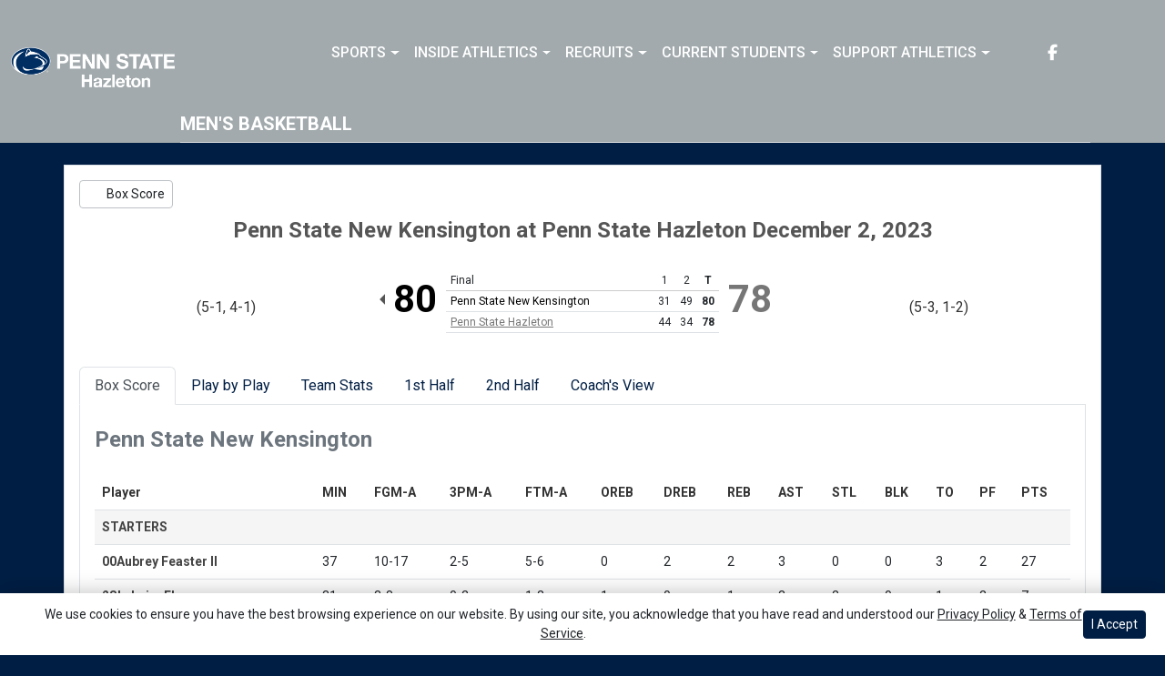

--- FILE ---
content_type: text/html; charset=UTF-8
request_url: http://athletics.hn.psu.edu/sports/mbkb/2023-24/boxscores/20231202_6fi6.xml
body_size: 33495
content:






<!doctype html>
<html lang="en" class="internal-page  secondary-color-light" data-theme-2="dynasty">
    <head>
        
        






<title> Penn St.-Hazleton</title>
<meta property="description"  content="Penn St.-Hazleton"  />
<meta charset="utf-8">
<meta content="IE=edge" http-equiv="X-UA-Compatible">
<meta name="viewport" content="width=device-width, minimum-scale=1, initial-scale=1">
<meta name="profile-site-logo" content="/images/setup/PSUHazleton_Logo_Primary.png">
<meta name="theme-primary-color" content="#001e44">
<meta name="theme-secondary-color" content="#a2aaad">

<link rel="apple-touch-icon" sizes="180x180" href="/assets/favicons/apple-touch-icon.png">
<link rel="icon" type="image/png" sizes="48x48" href="/assets/favicons/favicon-48x48.png">
<link rel="manifest" href="/assets/favicons/site.webmanifest">
<link rel="mask-icon" href="/assets/favicons/safari-pinned-tab.svg" color="#001e44">
<link rel="shortcut icon" href="/assets/favicons/favicon.ico">
<meta name="msapplication-TileColor" content="#001e44">
<meta name="msapplication-config" content="/assets/favicons/browserconfig.xml">
<meta name="theme-color" content="#001e44"> 
<link href="https://cdn.jsdelivr.net/npm/bootstrap@5.2.3/dist/css/bootstrap.min.css" rel="stylesheet" crossorigin="anonymous">
<link rel="stylesheet" type="text/css" href="https://theme-assets.prestosports.com/theme-assets/generic/assets/css/slick.min.css"/>

<link rel="preconnect" href="https://fonts.googleapis.com">
<link rel="preconnect" href="https://fonts.gstatic.com" crossorigin>
<link href="https://fonts.googleapis.com/css2?family=Roboto+Slab:wght@100;200;300;400;500;600;700;800;900&family=Roboto:ital,wght@0,100;0,300;0,400;0,500;0,700;0,900;1,100;1,300;1,400;1,500;1,700;1,900&display=swap" rel="stylesheet">
<link rel="stylesheet" type="text/css" href="https://presto-sport-static.s3.amazonaws.com/fonts/fontawesome-kit-pro-6.0.0/css/all.min.css" /> <link rel="stylesheet" type="text/css" href="https://presto-sport-static.s3.amazonaws.com/fonts/fontawesome-kit-pro-7.0.0/css/all.min.css" />



<style>
:root {
  --heading-font-family:'Roboto Slab', serif;
  --body-font-family:'Roboto', sans-serif;
  --bs-font-sans-serif:'Roboto', sans-serif;
  --bs-body-font-family:'Roboto', sans-serif;
  --fa-family:'Font Awesome 7 Pro';
  --fa-family-brands:'Font Awesome 7 Brands';
}
</style> 




<style>
:root {
	 --bs-primary:#001e44;
	 --bs-primary-rgb:0, 30, 68;
	 --bs-secondary:#a2aaad;
	 --bs-secondary-rgb:162, 170, 173;
	 --bs-tertiary:#ffffff;
	 --bs-tertiary-rgb:255, 255, 255;
	 --bs-link-color:#001e44;
	 --bs-link-hover-color:#001e44;
	 --bs-accordion-active-color:#001e44;
	 --bs-accordion-active-bg:rgba(0, 30, 68, 0.05);
	 --bs-accordion-btn-focus-border-color:rgba(0, 30, 68, 0.35);
	 --bs-accordion-btn-focus-box-shadow:0 0 0 0.25rem rgba(0, 30, 68, 0.25);
	 --ps-site-width:1520px;
	 --site-logo-bg-url:url(/images/setup/PSUHazleton_Logo_Primary.png);
}
</style> 
<link rel="stylesheet" type="text/css" href="https://theme-assets.prestosports.com/theme-assets/generic/assets/css/bootstrap-negative-margins.css"/>
<link rel="stylesheet" type="text/css" href="https://theme-assets.prestosports.com/theme-assets/generic/assets/css/slick-theme-bs5.css"/>
<link rel="stylesheet" type="text/css" href="https://theme-assets.prestosports.com/theme-assets/generic/assets/css/global-reset.css" />
<link rel="stylesheet" type="text/css" href="https://theme-assets.prestosports.com/theme-assets/generic/assets/css/global-theme-reset-bs5.css"/>
<link rel="stylesheet" type="text/css" href="https://theme-assets.prestosports.com/theme-assets/generic/assets/css/preloader.css"/>

<script src="https://cdnjs.cloudflare.com/ajax/libs/jquery/3.4.1/jquery.min.js" integrity="sha256-CSXorXvZcTkaix6Yvo6HppcZGetbYMGWSFlBw8HfCJo=" crossorigin="anonymous"></script>
<script src="https://cdn.jsdelivr.net/npm/bootstrap@5.2.3/dist/js/bootstrap.bundle.min.js" crossorigin="anonymous"></script>
<script src="https://stackpath.bootstrapcdn.com/bootlint/1.0.0/bootlint.min.js" integrity="sha384-N+BTm0BCfumqkjdZt552I0kBBcMzkYe8aWUaSqL13fGJEGVhOi0rljWKtlU6sC6Z" crossorigin="anonymous"></script>

<script type="text/javascript" src="https://theme-assets.prestosports.com/theme-assets/generic/assets/js/cookie-handler.js" defer></script>


<script src="https://unpkg.com/htmx.org@1.9.10" integrity="sha384-D1Kt99CQMDuVetoL1lrYwg5t+9QdHe7NLX/SoJYkXDFfX37iInKRy5xLSi8nO7UC" crossorigin="anonymous"></script>
<script src="https://unpkg.com/hyperscript.org@0.9.12"></script>

<script> $(function(){ $("html").addClass("secondary-color-light"); }); </script>


 


    
    
				
	<link rel="canonical" href="https://psuhazletonsports.com/sports/mbkb/2023-24/boxscores/20231202_6fi6.xml" />
    <meta property="fb:app_id" content="280467664480" />

        
        <meta name="twitter:card" content="summary_large_image" />
    <meta property="twitter:title"  content="Penn St.-Hazleton"  />
    <meta property="twitter:description"  content="Penn St.-Hazleton"  />
    <meta name="twitter:image" content="https://psuhazletonsports.com/images/setup/thumbnail_default.jpg?max_width=1200&max_height=675" />
    <meta name="twitter:url" content="https://psuhazletonsports.com/sports/mbkb/2023-24/boxscores/20231202_6fi6.xml">

            




  
<meta property="og:title" content="Penn State New Kensington vs. Penn State Hazleton - Box Score - 12/2/2023" />
<meta property="og:description" content="" />
<meta property="og:image" content="http://athletics.hn.psu.edu" />
    
    <meta property="og:site_name" content="Penn St.-Hazleton" />
    <meta property="og:url" content="https://psuhazletonsports.com/sports/mbkb/2023-24/boxscores/20231202_6fi6.xml" />
    <meta property="dcterms.identifier" content="https://psuhazletonsports.com/sports/mbkb/2023-24/boxscores/20231202_6fi6.xml" />

            <meta property="og:type" content="website" />
    

 




        <!-- no rum header -->
        
        <link rel="stylesheet" href="/theme.css" type="text/css" />
        <link rel="stylesheet" href="/site.css" type="text/css" />
        
                    <style>
                :root { --site-logo-url: url(/images/setup/PSUHazleton_Logo_Primary.png); }
            </style>
            </head>  
    <body>
        
        <a href="#site-nav" class="visually-hidden-focusable">Skip to navigation</a>
        <a href="#site-main" class="visually-hidden-focusable">Skip to content</a>
        <a href="#site-footer" class="visually-hidden-focusable">Skip to footer</a>

            
            






<header class="site-header sticky-top"  data-module="https://theme-assets.prestosports.com/theme-assets/dynasty/assets/js/sticky-top.js" data-sticky-target="primary-nav-wrapper" >
    <div class="container-fluid p-0 position-relative">
            <div class="primary-nav-wrapper">
        <div class="container">
            
                            <div class="site-logo">
        <a href="/" class="d-block"><img class="img-fluid" src="/images/setup/PSUHazleton_Logo_Primary.png" alt="Penn St.-Hazleton Logo" /></a>
    </div>

            
                        <div id="site-nav" class="menu">
                




 






































    <div class="ps-component component-navbar-primary layout-standard" id="component-navbar-primary" data-module="theme-module/cssloader" data-stylesheet-url="https://theme-assets.prestosports.com/theme-assets/generic/assets/css/navbar-primary.css">
        <div class="layout-wrapper position-relative" data-module="https://theme-assets.prestosports.com/theme-assets/generic/assets/js/navbar-primary-accessibility.js">
                                <nav id="component-navbar-primary-821" class="navbar navbar-expand-lg navbar-dark bg-primary bg-transparent">
        <div class="container-fluid">
                            
            <div class="navbar-aside">
                                <button class="navbar-toggler x" type="button" data-bs-toggle="collapse" data-bs-target="#component-navbar-primary-821-collapse" aria-controls="navbarNavAltMarkup" aria-expanded="false" aria-label=" Toggle navigation ">
                    
                    <span class="icon-bar"></span>
                    <span class="icon-bar"></span>
                    <span class="icon-bar"></span>
                </button>
            </div>
            <div class="collapse navbar-collapse" id="component-navbar-primary-821-collapse">
                











	
<ul class="navbar-dark bg-primary bg-transparent navbar-nav " id="component-navbar-primary-821-parent-menu"  data-mega="false" data-flex="false" data-column="false" data-multicols="0" data-pageurl="/navbar-global" >
	
						
								
				
				
																																																																																																																																																																
				
				
				


        <li class="nav-item parent dropdown has-megamenu  ">
											                    <span class="nav-link dropdown-old-toggle "  role="button"   aria-haspopup="true" aria-expanded="false" >
													<span class="d-flex flex-dropdown align-items-stretch justify-content-between w-100" data-bs-parent="#component-navbar-primary-821-parent-menu" data-bs-target="#dropdownId-344e34e5" data-bs-toggle="collapse" role="button" aria-expanded="false">
								<a role="button" class="nav-link dropdown-old-toggle p-0 " href="#"  aria-label="Sports">Sports</a>
                            	<span class="dropdown-toggle d-flex align-items-center justify-content-between" data-bs-parent="#component-navbar-primary-821-parent-menu" data-bs-target="#dropdownId-344e34e5" data-bs-toggle="collapse" role="button" aria-expanded="false" aria-label="Open dropdown menu"></span>
							</span>
						                    </span>
					
																																		











	<div class="dropdown-menu megamenu navbar-dark bg-primary dropdown-menu level-2" data-bs-parent="#component-navbar-primary-821-parent-menu" id="dropdownId-344e34e5">
    <div class="megamenu-inner w-100">
		
<ul class="navbar-dark bg-primary bg-transparent list-unstyled megamenu-list level-2"  data-mega="true" data-flex="false" data-column="false" data-multicols="0" data-pageurl="/navbar-sports-dropdown" >
	
						
								
				
				
																																																																																																																																																																
				
				
				


        <li class="nav-item flex-fill dropdown has-megamenu level-2  has-megamenu ">
											                    <span class="nav-link dropdown-old-toggle level-2"  role="button"   aria-haspopup="true" aria-expanded="false" >
													<span class="d-flex flex-dropdown align-items-stretch justify-content-between w-100" data-bs-parent="#" data-bs-target="#dropdownId-4bec725f" data-bs-toggle="collapse" role="button" aria-expanded="false">
								<a role="button" class="nav-link dropdown-old-toggle p-0 " href="#"  aria-label="Sports: Men's Sports">Men's Sports</a>
                            	<span class="dropdown-toggle d-flex align-items-center justify-content-between" data-bs-parent="#" data-bs-target="#dropdownId-4bec725f" data-bs-toggle="collapse" role="button" aria-expanded="false" aria-label="Open dropdown menu"></span>
							</span>
						                    </span>
					
																																		











	<div class="dropdown-menu navbar-dark bg-primary dropdown-menu level-3" data-bs-parent="#dropdownId-4bec725f" id="dropdownId-4bec725f">
    <div class="dropdown-menu-inner">
		
<ul class="navbar-dark bg-primary bg-transparent list-unstyled dropdown-menu-list level-3"  data-mega="false" data-flex="false" data-column="true" data-multicols="0" data-pageurl="/navbar-men-dropdown" >
	
						
								
				
				
																																																																																																																																																																
				
				
				


        <li class="nav-item dropdown level-3 ">
											                    <span class="nav-link dropdown-old-toggle level-3"  role="button"   aria-haspopup="true" aria-expanded="false" >
													<span class="d-flex flex-dropdown align-items-stretch justify-content-between w-100" data-bs-parent="#" data-bs-target="#dropdownId-35163a62" data-bs-toggle="collapse" role="button" aria-expanded="false">
								<a role="button" class="nav-link dropdown-old-toggle p-0 " href="/sports/bsb/index"  aria-label="Men's Sports: Baseball">Baseball</a>
                            	<span class="dropdown-toggle d-flex align-items-center justify-content-between" data-bs-parent="#" data-bs-target="#dropdownId-35163a62" data-bs-toggle="collapse" role="button" aria-expanded="false" aria-label="Open dropdown menu"></span>
							</span>
						                    </span>
					
																												











	<div class="dropdown-menu navbar-dark bg-primary dropdown-menu level-4" data-bs-parent="#dropdownId-35163a62" id="dropdownId-35163a62">
    <div class="dropdown-menu-inner">
		
<ul class="navbar-dark bg-primary bg-transparent list-unstyled dropdown-menu-list level-4"  data-mega="false" data-flex="true" data-column="false" data-multicols="0" data-pageurl="/sports/bsb/navbar-dropdown" >
	
						
								
				
				
																																																																																																																																																																
				
				
				


        <li class="nav-item level-4 ">
							                    <a class="nav-link level-4   " href="/sports/bsb/2024-25/schedule"  aria-label="Baseball: Schedule">
													Schedule
						                    </a>
											        </li>
	
						
								
				
				
																																																																																																																																																																
				
				
				


        <li class="nav-item level-4 ">
							                    <a class="nav-link level-4   " href="/sports/bsb/2024-25/roster"  aria-label="Baseball: Roster">
													Roster
						                    </a>
											        </li>
	
						
								
				
				
																																																																																																																																																																
				
				
				


        <li class="nav-item level-4 ">
							                    <a class="nav-link level-4   " href="/sports/bsb/2024-25/leaders"  aria-label="Baseball: Stats">
													Stats
						                    </a>
											        </li>
	</ul>
	     				
    </div>
</div>

							        </li>
	
						
								
				
				
																																																																																																																																																																
				
				
				


        <li class="nav-item dropdown level-3 ">
											                    <span class="nav-link dropdown-old-toggle level-3"  role="button"   aria-haspopup="true" aria-expanded="false" >
													<span class="d-flex flex-dropdown align-items-stretch justify-content-between w-100" data-bs-parent="#" data-bs-target="#dropdownId-70c6467a" data-bs-toggle="collapse" role="button" aria-expanded="false">
								<a role="button" class="nav-link dropdown-old-toggle p-0 " href="/sports/mbkb/index"  aria-label="Men's Sports: Basketball">Basketball</a>
                            	<span class="dropdown-toggle d-flex align-items-center justify-content-between" data-bs-parent="#" data-bs-target="#dropdownId-70c6467a" data-bs-toggle="collapse" role="button" aria-expanded="false" aria-label="Open dropdown menu"></span>
							</span>
						                    </span>
					
																												











	<div class="dropdown-menu navbar-dark bg-primary dropdown-menu level-4" data-bs-parent="#dropdownId-70c6467a" id="dropdownId-70c6467a">
    <div class="dropdown-menu-inner">
		
<ul class="navbar-dark bg-primary bg-transparent list-unstyled dropdown-menu-list level-4"  data-mega="false" data-flex="true" data-column="false" data-multicols="0" data-pageurl="/sports/mbkb/navbar-dropdown" >
	
						
								
				
				
																																																																																																																																																																
				
				
				


        <li class="nav-item level-4 ">
							                    <a class="nav-link level-4   " href="/sports/mbkb/2025-26/schedule"  aria-label="Basketball: Schedule">
													Schedule
						                    </a>
											        </li>
	
						
								
				
				
																																																																																																																																																																
				
				
				


        <li class="nav-item level-4 ">
							                    <a class="nav-link level-4   " href="/sports/mbkb/2025-26/roster"  aria-label="Basketball: Roster">
													Roster
						                    </a>
											        </li>
	
						
								
				
				
																																																																																																																																																																
				
				
				


        <li class="nav-item level-4 ">
							                    <a class="nav-link level-4   " href="/sports/mbkb/2025-26/leaders"  aria-label="Basketball: Stats">
													Stats
						                    </a>
											        </li>
	</ul>
	     				
    </div>
</div>

							        </li>
	
						
								
				
				
																																																																																																																																																																
				
				
				


        <li class="nav-item dropdown level-3 ">
											                    <span class="nav-link dropdown-old-toggle level-3"  role="button"   aria-haspopup="true" aria-expanded="false" >
													<span class="d-flex flex-dropdown align-items-stretch justify-content-between w-100" data-bs-parent="#" data-bs-target="#dropdownId-22f8ede6" data-bs-toggle="collapse" role="button" aria-expanded="false">
								<a role="button" class="nav-link dropdown-old-toggle p-0 " href="/sports/mgolf/index"  aria-label="Men's Sports: Golf">Golf</a>
                            	<span class="dropdown-toggle d-flex align-items-center justify-content-between" data-bs-parent="#" data-bs-target="#dropdownId-22f8ede6" data-bs-toggle="collapse" role="button" aria-expanded="false" aria-label="Open dropdown menu"></span>
							</span>
						                    </span>
					
																												











	<div class="dropdown-menu navbar-dark bg-primary dropdown-menu level-4" data-bs-parent="#dropdownId-22f8ede6" id="dropdownId-22f8ede6">
    <div class="dropdown-menu-inner">
		
<ul class="navbar-dark bg-primary bg-transparent list-unstyled dropdown-menu-list level-4"  data-mega="false" data-flex="true" data-column="false" data-multicols="0" data-pageurl="/sports/mgolf/navbar-dropdown" >
	
						
								
				
				
																																																																																																																																																																
				
				
				


        <li class="nav-item level-4 ">
							                    <a class="nav-link level-4   " href="/sports/mgolf/2025-26/schedule"  aria-label="Golf: Schedule">
													Schedule
						                    </a>
											        </li>
	
						
								
				
				
																																																																																																																																																																
				
				
				


        <li class="nav-item level-4 ">
							                    <a class="nav-link level-4   " href="/sports/mgolf/2024-25/roster"  aria-label="Golf: Roster">
													Roster
						                    </a>
											        </li>
	
						
								
				
				
																																																																																																																																																																
				
				
				


        <li class="nav-item level-4 ">
							                    <a class="nav-link level-4   " href="/sports/mgolf/2024-25/news"  aria-label="Golf: News">
													News
						                    </a>
											        </li>
	</ul>
	     				
    </div>
</div>

							        </li>
	
						
								
				
				
																																																																																																																																																																
				
				
				


        <li class="nav-item dropdown level-3 ">
											                    <span class="nav-link dropdown-old-toggle level-3"  role="button"   aria-haspopup="true" aria-expanded="false" >
													<span class="d-flex flex-dropdown align-items-stretch justify-content-between w-100" data-bs-parent="#" data-bs-target="#dropdownId-61a667c9" data-bs-toggle="collapse" role="button" aria-expanded="false">
								<a role="button" class="nav-link dropdown-old-toggle p-0 " href="/sports/msoc/index"  aria-label="Men's Sports: Soccer">Soccer</a>
                            	<span class="dropdown-toggle d-flex align-items-center justify-content-between" data-bs-parent="#" data-bs-target="#dropdownId-61a667c9" data-bs-toggle="collapse" role="button" aria-expanded="false" aria-label="Open dropdown menu"></span>
							</span>
						                    </span>
					
																												











	<div class="dropdown-menu navbar-dark bg-primary dropdown-menu level-4" data-bs-parent="#dropdownId-61a667c9" id="dropdownId-61a667c9">
    <div class="dropdown-menu-inner">
		
<ul class="navbar-dark bg-primary bg-transparent list-unstyled dropdown-menu-list level-4"  data-mega="false" data-flex="true" data-column="false" data-multicols="0" data-pageurl="/sports/msoc/navbar-dropdown" >
	
						
								
				
				
																																																																																																																																																																
				
				
				


        <li class="nav-item level-4 ">
							                    <a class="nav-link level-4   " href="/sports/msoc/2025-26/schedule"  aria-label="Soccer: Schedule">
													Schedule
						                    </a>
											        </li>
	
						
								
				
				
																																																																																																																																																																
				
				
				


        <li class="nav-item level-4 ">
							                    <a class="nav-link level-4   " href="/sports/msoc/2025-26/roster"  aria-label="Soccer: Roster">
													Roster
						                    </a>
											        </li>
	
						
								
				
				
																																																																																																																																																																
				
				
				


        <li class="nav-item level-4 ">
							                    <a class="nav-link level-4   " href="/sports/msoc/2025-26/leaders"  aria-label="Soccer: Stats">
													Stats
						                    </a>
											        </li>
	</ul>
	     				
    </div>
</div>

							        </li>
	</ul>
	     				
    </div>
</div>

							        </li>
	
						
								
				
				
																																																																																																																																																																
				
				
				


        <li class="nav-item flex-fill dropdown has-megamenu level-2  has-megamenu ">
											                    <span class="nav-link dropdown-old-toggle level-2"  role="button"   aria-haspopup="true" aria-expanded="false" >
													<span class="d-flex flex-dropdown align-items-stretch justify-content-between w-100" data-bs-parent="#" data-bs-target="#dropdownId-221c438d" data-bs-toggle="collapse" role="button" aria-expanded="false">
								<a role="button" class="nav-link dropdown-old-toggle p-0 " href="#"  aria-label="Sports: Women's Sports">Women's Sports</a>
                            	<span class="dropdown-toggle d-flex align-items-center justify-content-between" data-bs-parent="#" data-bs-target="#dropdownId-221c438d" data-bs-toggle="collapse" role="button" aria-expanded="false" aria-label="Open dropdown menu"></span>
							</span>
						                    </span>
					
																																		











	<div class="dropdown-menu navbar-dark bg-primary dropdown-menu level-3" data-bs-parent="#dropdownId-221c438d" id="dropdownId-221c438d">
    <div class="dropdown-menu-inner">
		
<ul class="navbar-dark bg-primary bg-transparent list-unstyled dropdown-menu-list level-3"  data-mega="false" data-flex="false" data-column="true" data-multicols="0" data-pageurl="/navbar-women-dropdown" >
	
						
								
				
				
																																																																																																																																																																
				
				
				


        <li class="nav-item dropdown level-3 ">
											                    <span class="nav-link dropdown-old-toggle level-3"  role="button"   aria-haspopup="true" aria-expanded="false" >
													<span class="d-flex flex-dropdown align-items-stretch justify-content-between w-100" data-bs-parent="#" data-bs-target="#dropdownId-4997d9a" data-bs-toggle="collapse" role="button" aria-expanded="false">
								<a role="button" class="nav-link dropdown-old-toggle p-0 " href="/sports/wbkb/index"  aria-label="Women's Sports: Basketball">Basketball</a>
                            	<span class="dropdown-toggle d-flex align-items-center justify-content-between" data-bs-parent="#" data-bs-target="#dropdownId-4997d9a" data-bs-toggle="collapse" role="button" aria-expanded="false" aria-label="Open dropdown menu"></span>
							</span>
						                    </span>
					
																												











	<div class="dropdown-menu navbar-dark bg-primary dropdown-menu level-4" data-bs-parent="#dropdownId-4997d9a" id="dropdownId-4997d9a">
    <div class="dropdown-menu-inner">
		
<ul class="navbar-dark bg-primary bg-transparent list-unstyled dropdown-menu-list level-4"  data-mega="false" data-flex="true" data-column="false" data-multicols="0" data-pageurl="/sports/wbkb/navbar-dropdown" >
	
						
								
				
				
																																																																																																																																																																
				
				
				


        <li class="nav-item level-4 ">
							                    <a class="nav-link level-4   " href="/sports/wbkb/2025-26/schedule"  aria-label="Basketball: Schedule">
													Schedule
						                    </a>
											        </li>
	
						
								
				
				
																																																																																																																																																																
				
				
				


        <li class="nav-item level-4 ">
							                    <a class="nav-link level-4   " href="/sports/wbkb/2025-26/roster"  aria-label="Basketball: Roster">
													Roster
						                    </a>
											        </li>
	
						
								
				
				
																																																																																																																																																																
				
				
				


        <li class="nav-item level-4 ">
							                    <a class="nav-link level-4   " href="/sports/wbkb/2025-26/leaders"  aria-label="Basketball: Stats">
													Stats
						                    </a>
											        </li>
	</ul>
	     				
    </div>
</div>

							        </li>
	
						
								
				
				
																																																																																																																																																																
				
				
				


        <li class="nav-item dropdown level-3 ">
											                    <span class="nav-link dropdown-old-toggle level-3"  role="button"   aria-haspopup="true" aria-expanded="false" >
													<span class="d-flex flex-dropdown align-items-stretch justify-content-between w-100" data-bs-parent="#" data-bs-target="#dropdownId-ce29490" data-bs-toggle="collapse" role="button" aria-expanded="false">
								<a role="button" class="nav-link dropdown-old-toggle p-0 " href="/sports/wsoc/index"  aria-label="Women's Sports: Soccer">Soccer</a>
                            	<span class="dropdown-toggle d-flex align-items-center justify-content-between" data-bs-parent="#" data-bs-target="#dropdownId-ce29490" data-bs-toggle="collapse" role="button" aria-expanded="false" aria-label="Open dropdown menu"></span>
							</span>
						                    </span>
					
																												











	<div class="dropdown-menu navbar-dark bg-primary dropdown-menu level-4" data-bs-parent="#dropdownId-ce29490" id="dropdownId-ce29490">
    <div class="dropdown-menu-inner">
		
<ul class="navbar-dark bg-primary bg-transparent list-unstyled dropdown-menu-list level-4"  data-mega="false" data-flex="true" data-column="false" data-multicols="0" data-pageurl="/sports/wsoc/navbar-dropdown" >
	
						
								
				
				
																																																																																																																																																																
				
				
				


        <li class="nav-item level-4 ">
							                    <a class="nav-link level-4   " href="/sports/wsoc/2025-26/schedule"  aria-label="Soccer: Schedule">
													Schedule
						                    </a>
											        </li>
	
						
								
				
				
																																																																																																																																																																
				
				
				


        <li class="nav-item level-4 ">
							                    <a class="nav-link level-4   " href="/sports/wsoc/2025-26/roster"  aria-label="Soccer: Roster">
													Roster
						                    </a>
											        </li>
	
						
								
				
				
																																																																																																																																																																
				
				
				


        <li class="nav-item level-4 ">
							                    <a class="nav-link level-4   " href="/sports/wsoc/2025-26/leaders"  aria-label="Soccer: Stats">
													Stats
						                    </a>
											        </li>
	</ul>
	     				
    </div>
</div>

							        </li>
	
						
								
				
				
																																																																																																																																																																
				
				
				


        <li class="nav-item dropdown level-3 ">
											                    <span class="nav-link dropdown-old-toggle level-3"  role="button"   aria-haspopup="true" aria-expanded="false" >
													<span class="d-flex flex-dropdown align-items-stretch justify-content-between w-100" data-bs-parent="#" data-bs-target="#dropdownId-5e76c10a" data-bs-toggle="collapse" role="button" aria-expanded="false">
								<a role="button" class="nav-link dropdown-old-toggle p-0 " href="/sports/sball/index"  aria-label="Women's Sports: Softball">Softball</a>
                            	<span class="dropdown-toggle d-flex align-items-center justify-content-between" data-bs-parent="#" data-bs-target="#dropdownId-5e76c10a" data-bs-toggle="collapse" role="button" aria-expanded="false" aria-label="Open dropdown menu"></span>
							</span>
						                    </span>
					
																												











	<div class="dropdown-menu navbar-dark bg-primary dropdown-menu level-4" data-bs-parent="#dropdownId-5e76c10a" id="dropdownId-5e76c10a">
    <div class="dropdown-menu-inner">
		
<ul class="navbar-dark bg-primary bg-transparent list-unstyled dropdown-menu-list level-4"  data-mega="false" data-flex="true" data-column="false" data-multicols="0" data-pageurl="/sports/sball/navbar-dropdown" >
	
						
								
				
				
																																																																																																																																																																
				
				
				


        <li class="nav-item level-4 ">
							                    <a class="nav-link level-4   " href="/sports/sball/2024-25/schedule"  aria-label="Softball: Schedule">
													Schedule
						                    </a>
											        </li>
	
						
								
				
				
																																																																																																																																																																
				
				
				


        <li class="nav-item level-4 ">
							                    <a class="nav-link level-4   " href="/sports/sball/2024-25/roster"  aria-label="Softball: Roster">
													Roster
						                    </a>
											        </li>
	
						
								
				
				
																																																																																																																																																																
				
				
				


        <li class="nav-item level-4 ">
							                    <a class="nav-link level-4   " href="/sports/sball/2024-25/roster"  aria-label="Softball: Stats">
													Stats
						                    </a>
											        </li>
	</ul>
	     				
    </div>
</div>

							        </li>
	
						
								
				
				
																																																																																																																																																																
				
				
				


        <li class="nav-item dropdown level-3 ">
											                    <span class="nav-link dropdown-old-toggle level-3"  role="button"   aria-haspopup="true" aria-expanded="false" >
													<span class="d-flex flex-dropdown align-items-stretch justify-content-between w-100" data-bs-parent="#" data-bs-target="#dropdownId-3e779e3e" data-bs-toggle="collapse" role="button" aria-expanded="false">
								<a role="button" class="nav-link dropdown-old-toggle p-0 " href="/sports/wvball/index"  aria-label="Women's Sports: Volleyball">Volleyball</a>
                            	<span class="dropdown-toggle d-flex align-items-center justify-content-between" data-bs-parent="#" data-bs-target="#dropdownId-3e779e3e" data-bs-toggle="collapse" role="button" aria-expanded="false" aria-label="Open dropdown menu"></span>
							</span>
						                    </span>
					
																												











	<div class="dropdown-menu navbar-dark bg-primary dropdown-menu level-4" data-bs-parent="#dropdownId-3e779e3e" id="dropdownId-3e779e3e">
    <div class="dropdown-menu-inner">
		
<ul class="navbar-dark bg-primary bg-transparent list-unstyled dropdown-menu-list level-4"  data-mega="false" data-flex="true" data-column="false" data-multicols="0" data-pageurl="/sports/wvball/navbar-dropdown" >
	
						
								
				
				
																																																																																																																																																																
				
				
				


        <li class="nav-item level-4 ">
							                    <a class="nav-link level-4   " href="/sports/wvball/2025-26/schedule"  aria-label="Volleyball: Schedule">
													Schedule
						                    </a>
											        </li>
	
						
								
				
				
																																																																																																																																																																
				
				
				


        <li class="nav-item level-4 ">
							                    <a class="nav-link level-4   " href="/sports/wvball/2025-26/roster"  aria-label="Volleyball: Roster">
													Roster
						                    </a>
											        </li>
	
						
								
				
				
																																																																																																																																																																
				
				
				


        <li class="nav-item level-4 ">
							                    <a class="nav-link level-4   " href="/sports/wvball/2025-26/leaders"  aria-label="Volleyball: Stats">
													Stats
						                    </a>
											        </li>
	</ul>
	     				
    </div>
</div>

							        </li>
	</ul>
	     				
    </div>
</div>

							        </li>
	</ul>
	     				
    </div>
	 			</div>

							        </li>
	
						
								
				
				
																																																																																																																																																																
				
				
				


        <li class="nav-item parent dropdown  ">
											                    <span class="nav-link dropdown-old-toggle "  role="button"   aria-haspopup="true" aria-expanded="false" >
													<span class="d-flex flex-dropdown align-items-stretch justify-content-between w-100" data-bs-parent="#component-navbar-primary-821-parent-menu" data-bs-target="#dropdownId-30c844e" data-bs-toggle="collapse" role="button" aria-expanded="false">
								<a role="button" class="nav-link dropdown-old-toggle p-0 " href="#"  aria-label="Inside Athletics">Inside Athletics</a>
                            	<span class="dropdown-toggle d-flex align-items-center justify-content-between" data-bs-parent="#component-navbar-primary-821-parent-menu" data-bs-target="#dropdownId-30c844e" data-bs-toggle="collapse" role="button" aria-expanded="false" aria-label="Open dropdown menu"></span>
							</span>
						                    </span>
					
																						











	<div class="dropdown-menu navbar-dark bg-primary dropdown-menu level-2" data-bs-parent="#component-navbar-primary-821-parent-menu" id="dropdownId-30c844e">
    <div class="dropdown-menu-inner">
		
<ul class="navbar-dark bg-primary bg-transparent list-unstyled dropdown-menu-list level-2"  data-mega="false" data-flex="false" data-column="false" data-multicols="0" data-pageurl="/navbar-information" >
	
						
								
				
				
																																																																																																																																																																
				
				
				


        <li class="nav-item level-2 ">
							                    <a class="nav-link level-2   " href="/information/directory/index"  aria-label="Inside Athletics: Staff Directory">
													Staff Directory
						                    </a>
											        </li>
	
						
								
				
				
																																																																																																																																																																
				
				
				


        <li class="nav-item level-2 ">
							                    <a class="nav-link level-2   " href="http://athletics.hn.psu.edu/information/About_Us"  aria-label="Inside Athletics: About Us">
													About Us
						                    </a>
											        </li>
	
						
								
				
				
																																																																																																																																																																
				
				
				


        <li class="nav-item level-2 ">
							                    <a class="nav-link level-2   " href="http://athletics.hn.psu.edu/information/Athletic_Training"  aria-label="Inside Athletics: Athletic Training">
													Athletic Training
						                    </a>
											        </li>
	
						
								
				
				
																																																																																																																																																																
				
				
				


        <li class="nav-item level-2 ">
							                    <a class="nav-link level-2   " href="/Visitor_Guide_-_Penn_State_Hazleton.docx"  aria-label="Inside Athletics: Visitor Guide">
													Visitor Guide
						                    </a>
											        </li>
	
						
								
				
				
																																																																																																																																																																
				
				
				


        <li class="nav-item level-2 ">
							                    <a class="nav-link level-2   " href="/PSU_Hazleton_Updated_EADA_October_15th_PSU_CWC_Report.pdf"  aria-label="Inside Athletics: EADA Report">
													EADA Report
						                    </a>
											        </li>
	
						
								
				
				
																																																																																																																																																																
				
				
				


        <li class="nav-item level-2 ">
							                    <a class="nav-link level-2   " href="/information/Facilities"  aria-label="Inside Athletics: Facilities">
													Facilities
						                    </a>
											        </li>
	
						
								
				
				
																																																																																																																																																																
				
				
				


        <li class="nav-item level-2 ">
							                    <a class="nav-link level-2   " href="/information/Index/Student_Athlete_Handbook.pdf"  aria-label="Inside Athletics: Student Athlete Handbook">
													Student Athlete Handbook
						                    </a>
											        </li>
	
						
								
				
				
																																																																																																																																																																
				
				
				


        <li class="nav-item level-2 ">
							                    <a class="nav-link level-2   " href="/splash/Student-Athlete_Code_of_Conduct_-_online_version.pdf"  aria-label="Inside Athletics: Student Athlete Code of Conduct">
													Student Athlete Code of Conduct
						                    </a>
											        </li>
	
						
								
				
				
																																																																																																																																																																
				
				
				


        <li class="nav-item level-2 ">
							                    <a class="nav-link level-2   " href="https://forms.office.com/pages/responsepage.aspx?id=RY30fNs9iUOpwcEVUm61Lginn8Bx1vNPl6-nAqW6jqhUOTJKV1kxWTZLNTg1NzU1OVdQMzRVWDRURSQlQCN0PWcu"  target="_blank"  aria-label="Inside Athletics: Fundraising">
													Fundraising
						                    </a>
											        </li>
	</ul>
	     				
    </div>
</div>

							        </li>
	
						
								
				
				
																																																																																																																																																																
				
				
				


        <li class="nav-item parent dropdown  ">
											                    <span class="nav-link dropdown-old-toggle "  role="button"   aria-haspopup="true" aria-expanded="false" >
													<span class="d-flex flex-dropdown align-items-stretch justify-content-between w-100" data-bs-parent="#component-navbar-primary-821-parent-menu" data-bs-target="#dropdownId-c466c11" data-bs-toggle="collapse" role="button" aria-expanded="false">
								<a role="button" class="nav-link dropdown-old-toggle p-0 " href="#"  aria-label="Recruits">Recruits</a>
                            	<span class="dropdown-toggle d-flex align-items-center justify-content-between" data-bs-parent="#component-navbar-primary-821-parent-menu" data-bs-target="#dropdownId-c466c11" data-bs-toggle="collapse" role="button" aria-expanded="false" aria-label="Open dropdown menu"></span>
							</span>
						                    </span>
					
																						











	<div class="dropdown-menu navbar-dark bg-primary dropdown-menu level-2" data-bs-parent="#component-navbar-primary-821-parent-menu" id="dropdownId-c466c11">
    <div class="dropdown-menu-inner">
		
<ul class="navbar-dark bg-primary bg-transparent list-unstyled dropdown-menu-list level-2"  data-mega="false" data-flex="false" data-column="false" data-multicols="0" data-pageurl="/navbar-recruits" >
	
						
								
				
				
																																																																																																																																																																
				
				
				


        <li class="nav-item level-2 ">
							                    <a class="nav-link level-2   " href="/landing/Recruiting_Questionnaire"  aria-label="Recruits: Prospective Student-Athletes">
													Prospective Student-Athletes
						                    </a>
											        </li>
	
						
								
				
				
																																																																																																																																																																
				
				
				


        <li class="nav-item level-2 ">
							                    <a class="nav-link level-2   " href="/information/Eligibility"  aria-label="Recruits: Eligibility">
													Eligibility
						                    </a>
											        </li>
	
						
								
				
				
																																																																																																																																																																
				
				
				


        <li class="nav-item level-2 ">
							                    <a class="nav-link level-2   " href="http://hazleton.psu.edu/admission"  target="_blank"  aria-label="Recruits: Penn State Hazleton Admissions">
													Penn State Hazleton Admissions
						                    </a>
											        </li>
	
						
								
				
				
																																																																																																																																																																
				
				
				


        <li class="nav-item level-2 ">
							                    <a class="nav-link level-2   " href="/information/Scholarship_Information"  aria-label="Recruits: Scholarships &amp; Financial Aid">
													Scholarships &amp; Financial Aid
						                    </a>
											        </li>
	
						
								
				
				
																																																																																																																																																																
				
				
				


        <li class="nav-item level-2 ">
							                    <a class="nav-link level-2   " href="https://admissions.psu.edu/apply/"  target="_blank"  aria-label="Recruits: Apply to Penn State">
													Apply to Penn State
						                    </a>
											        </li>
	</ul>
	     				
    </div>
</div>

							        </li>
	
						
								
				
				
																																																																																																																																																																
				
				
				


        <li class="nav-item parent dropdown  ">
											                    <span class="nav-link dropdown-old-toggle "  role="button"   aria-haspopup="true" aria-expanded="false" >
													<span class="d-flex flex-dropdown align-items-stretch justify-content-between w-100" data-bs-parent="#component-navbar-primary-821-parent-menu" data-bs-target="#dropdownId-1b812903" data-bs-toggle="collapse" role="button" aria-expanded="false">
								<a role="button" class="nav-link dropdown-old-toggle p-0 " href="#"  aria-label="Current Students">Current Students</a>
                            	<span class="dropdown-toggle d-flex align-items-center justify-content-between" data-bs-parent="#component-navbar-primary-821-parent-menu" data-bs-target="#dropdownId-1b812903" data-bs-toggle="collapse" role="button" aria-expanded="false" aria-label="Open dropdown menu"></span>
							</span>
						                    </span>
					
																						











	<div class="dropdown-menu navbar-dark bg-primary dropdown-menu level-2" data-bs-parent="#component-navbar-primary-821-parent-menu" id="dropdownId-1b812903">
    <div class="dropdown-menu-inner">
		
<ul class="navbar-dark bg-primary bg-transparent list-unstyled dropdown-menu-list level-2"  data-mega="false" data-flex="false" data-column="false" data-multicols="0" data-pageurl="/general/navbar-text-Current_Students" >
	
						
								
				
				
																																																																																																																																																																
				
				
				


        <li class="nav-item level-2 ">
							                    <a class="nav-link level-2   " href=""  aria-label="Current Students: Student Athlete Forms">
													Student Athlete Forms
						                    </a>
											        </li>
	
						
								
				
				
																																																																																																																																																																
				
				
				


        <li class="nav-item level-2 ">
							                    <a class="nav-link level-2   " href="/IM_and_Rec_Sports"  aria-label="Current Students: Intramurals and Recreation">
													Intramurals and Recreation
						                    </a>
											        </li>
	
						
								
				
				
																																																																																																																																																																
				
				
				


        <li class="nav-item level-2 ">
							                    <a class="nav-link level-2   " href="https://psuhazletonsports.com/information/Facilities"  aria-label="Current Students: Facility Information">
													Facility Information
						                    </a>
											        </li>
	
						
								
				
				
																																																																																																																																																																
				
				
				


        <li class="nav-item level-2 ">
							                    <a class="nav-link level-2   " href="/Sportsmanship_Policy"  aria-label="Current Students: Sportsmanship Policy">
													Sportsmanship Policy
						                    </a>
											        </li>
	
						
								
				
				
																																																																																																																																																																
				
				
				


        <li class="nav-item level-2 ">
							                    <a class="nav-link level-2   " href="https://www.registrar.psu.edu/academic-calendars/"  target="_blank"  aria-label="Current Students: Academic Calendar">
													Academic Calendar
						                    </a>
											        </li>
	
						
								
				
				
																																																																																																																																																																
				
				
				


        <li class="nav-item level-2 ">
							                    <a class="nav-link level-2   " href="/Campus_Resources"  aria-label="Current Students: Campus Resources">
													Campus Resources
						                    </a>
											        </li>
	
						
								
				
				
																																																																																																																																																																
				
				
				


        <li class="nav-item level-2 ">
							                    <a class="nav-link level-2   " href=""  aria-label="Current Students: HAAC">
													HAAC
						                    </a>
											        </li>
	
						
								
				
				
																																																																																																																																																																
				
				
				


        <li class="nav-item level-2 ">
							                    <a class="nav-link level-2   " href="/CWC_Athletics_-_NIL_Disclosure.pdf"  aria-label="Current Students: NIL Disclosure Form">
													NIL Disclosure Form
						                    </a>
											        </li>
	</ul>
	     				
    </div>
</div>

							        </li>
	
						
								
				
				
																																																																																																																																																																
				
				
				


        <li class="nav-item parent dropdown  ">
											                    <span class="nav-link dropdown-old-toggle "  role="button"   aria-haspopup="true" aria-expanded="false" >
													<span class="d-flex flex-dropdown align-items-stretch justify-content-between w-100" data-bs-parent="#component-navbar-primary-821-parent-menu" data-bs-target="#dropdownId-37def222" data-bs-toggle="collapse" role="button" aria-expanded="false">
								<a role="button" class="nav-link dropdown-old-toggle p-0 " href="#"  aria-label="Support Athletics">Support Athletics</a>
                            	<span class="dropdown-toggle d-flex align-items-center justify-content-between" data-bs-parent="#component-navbar-primary-821-parent-menu" data-bs-target="#dropdownId-37def222" data-bs-toggle="collapse" role="button" aria-expanded="false" aria-label="Open dropdown menu"></span>
							</span>
						                    </span>
					
																						











	<div class="dropdown-menu navbar-dark bg-primary dropdown-menu level-2" data-bs-parent="#component-navbar-primary-821-parent-menu" id="dropdownId-37def222">
    <div class="dropdown-menu-inner">
		
<ul class="navbar-dark bg-primary bg-transparent list-unstyled dropdown-menu-list level-2"  data-mega="false" data-flex="false" data-column="false" data-multicols="0" data-pageurl="/general/navbar-Support_Athletics" >
	
						
								
				
				
																																																																																																																																																																
				
				
				


        <li class="nav-item level-2 ">
							                    <a class="nav-link level-2   " href="https://hazleton.psu.edu/giving"  target="_blank"  aria-label="Support Athletics: Donate Today!">
													Donate Today!
						                    </a>
											        </li>
	
						
								
				
				
																																																																																																																																																																
				
				
				


        <li class="nav-item level-2 ">
							                    <a class="nav-link level-2   " href="http://psuhazletonsports.com/x/n8zq8"  aria-label="Support Athletics: Fan Information">
													Fan Information
						                    </a>
											        </li>
	
						
								
				
				
																																																																																																																																																																
				
				
				


        <li class="nav-item level-2 ">
							                    <a class="nav-link level-2   " href="/Spectator_Conduct"  aria-label="Support Athletics: Fan Code of Conduct">
													Fan Code of Conduct
						                    </a>
											        </li>
	
						
								
				
				
																																																																																																																																																																
				
				
				


        <li class="nav-item level-2 ">
							                    <a class="nav-link level-2   " href="https://psuhazletonsports.com/information/hall_of_fame/Hall_of_Fame_2.0"  aria-label="Support Athletics: Hall of Fame">
													Hall of Fame
						                    </a>
											        </li>
	
						
								
				
				
																																																																																																																																																																
				
				
				


        <li class="nav-item level-2 ">
							                    <a class="nav-link level-2   " href=""  aria-label="Support Athletics: Hall of Fame Nomination">
													Hall of Fame Nomination
						                    </a>
											        </li>
	
						
								
				
				
																																																																																																																																																																
				
				
				


        <li class="nav-item level-2 ">
							                    <a class="nav-link level-2   " href="https://www.facebook.com/HazletonAlumniSociety/"  target="_blank"  aria-label="Support Athletics: Greater Hazleton Alumni Chapter">
													Greater Hazleton Alumni Chapter
						                    </a>
											        </li>
	</ul>
	     				
    </div>
</div>

							        </li>
	</ul>
		


                <div class="mobile-menu-footer d-lg-none d-flex flex-column align-items-center justify-content-center w-100 gap-3 text-center p-3">
                                            <div class="mmf-search w-100 ">




























    <div class="ps-component component-search layout-input">
                                        <form action="/site-search" method="get" class="">
        <div class="input-group mb-0">
            <label for="site-search-411" class="visually-hidden">Search</label>
            <input id="site-search-411" type="search" class="form-control form-control-sm border-end-0 border" name="q" placeholder="Search...">
            <button class="btn btn-link bg-white border" type="submit">
                <span class="fa fa-search fa-sm"></span>
                <span class="visually-hidden">search</span>
            </button>
        </div>
    </form>
                        </div>

<script>
    /* This snippet will move the modal to the body element
        to prevent the opacity modal-background from overlaying the modal itself.
     */
    $(document).ready(function(){
        $(".component-search-modal-411").appendTo("body");
    });
</script>



       
    


 </div>
                                                        </div>

                
            </div>
                    </div>
    </nav>

                    </div>
    </div>



   	
	



            </div>
    
                        <div class="header-buttons">
                                    <a href="/composite" class="composite-link d-block d-lg-none btn btn-link">
                        <span aria-hidden="true" class="fa-regular fa-calendar"></span>
                        <span class="visually-hidden text">Composite Schedule</span>
                    </a>
                                




























    <div class="ps-component component-search layout-modal">
                                        <button type="button" class="btn btn-link" data-bs-toggle="modal" data-bs-target=".component-search-modal-778"><span class="fa-regular fa-magnifying-glass"></span><span class="visually-hidden">Search</span></button>
        <div class="modal component-search-modal-778" aria-hidden="true" tabindex="-1" >
        <div class="modal-dialog vertical-align site-search-modal modal-lg">
            <div class="modal-content bg-white text-dark">
                                    <div class="modal-header border-0 pb-0 text-white">
                        <div class="modal-title h5">Site Search</div>
                        <button type="button" class="btn-close btn-close btn-close-white" data-bs-dismiss="modal" aria-label="Close"></button>
                    </div>
                                <div class="modal-body">
                    <div class="row height d-flex justify-content-center align-items-center">
                        <div class="col-md-12">
                            <form action="/site-search" method="get" class="">
                                <div class="input-group mb-0">
                                    <label for="Search" class="visually-hidden">Search</label>
                                    <input id="Search" type="text" class="form-control form-control-lg rounded-start border-0" name="q" placeholder="Search...">
                                    <button type="submit" class="input-group-text btn btn-secondary">
                                        <span class="fa-regular fa-magnifying-glass me-2"></span>
                                        <span class="btn-text  visually-hidden ">Search</span>
                                    </button>
                                </div>
                            </form>
                        </div>
                    </div>
                </div>
                
            </div>
        </div>
    </div>

                        </div>

<script>
    /* This snippet will move the modal to the body element
        to prevent the opacity modal-background from overlaying the modal itself.
     */
    $(document).ready(function(){
        $(".component-search-modal-778").appendTo("body");
    });
</script>



       
    



            </div>

                        <div class="social-nav">
                






































    <div class="ps-component component-nav layout-standard d-flex flex-column gap-3" id="component-nav-557">
                    <div class="layout-wrapper position-relative">
                            <ul class="nav ">
            <li>
            
              
    
    
            
    <a class="nav-link  " href="https://www.facebook.com/pennstatehazleton?fref=ts"  target="_blank" data-match="false" data-currentdomain="https://athletics.hn.psu.edu" data-requesturl="http://athletics.hn.psu.edu/sports/mbkb/2023-24/boxscores/20231202_6fi6.xml" data-requesturi="/sports/mbkb/2023-24/boxscores/20231202_6fi6.xml" aria-label="Facebook">    
                                                                                                                                                                                                                                                                                                                                                                                                                        
        <span class="fa-brands fa-facebook" aria-hidden="true"></span>
        <span class="d-none label" aria-hidden="true"> Facebook </span>
    </a>
        </li>
            <li>
            
              
    
    
            
    <a class="nav-link  " href="https://twitter.com/PSUHNAthletics"  target="_blank" data-match="false" data-currentdomain="https://athletics.hn.psu.edu" data-requesturl="http://athletics.hn.psu.edu/sports/mbkb/2023-24/boxscores/20231202_6fi6.xml" data-requesturi="/sports/mbkb/2023-24/boxscores/20231202_6fi6.xml" aria-label="Twitter">    
                                                                                                                                                                                                                                                                                                                                                                                                                        
        <span class="fa-brands fa-twitter" aria-hidden="true"></span>
        <span class="d-none label" aria-hidden="true"> Twitter </span>
    </a>
        </li>
            <li>
            
              
    
    
            
    <a class="nav-link  " href="https://www.instagram.com/psuhazletonsports/"  target="_blank" data-match="false" data-currentdomain="https://athletics.hn.psu.edu" data-requesturl="http://athletics.hn.psu.edu/sports/mbkb/2023-24/boxscores/20231202_6fi6.xml" data-requesturi="/sports/mbkb/2023-24/boxscores/20231202_6fi6.xml" aria-label="Instagram">    
                                                                                                                                                                                                                                                                                                                                                                                                                        
        <span class="fa-brands fa-instagram" aria-hidden="true"></span>
        <span class="d-none label" aria-hidden="true"> Instagram </span>
    </a>
        </li>
            <li>
            
              
    
    
            
    <a class="nav-link  " href="https://www.youtube.com/channel/UCzRIkG6Nsxco8q6sdnRbn4w"  target="_blank" data-match="false" data-currentdomain="https://athletics.hn.psu.edu" data-requesturl="http://athletics.hn.psu.edu/sports/mbkb/2023-24/boxscores/20231202_6fi6.xml" data-requesturi="/sports/mbkb/2023-24/boxscores/20231202_6fi6.xml" aria-label="Youtube">    
                                                                                                                                                                                                                                                                                                                                                                                                                        
        <span class="fa-brands fa-youtube" aria-hidden="true"></span>
        <span class="d-none label" aria-hidden="true"> Youtube </span>
    </a>
        </li>
    </ul>

                    </div>
    </div>



       
    



            </div>
        </div>
    </div>

            
                
        
        
        

            <div class="secondary-navigation">
            <div class="container">
                




 








































    <div class="ps-component component-navbar-secondary layout-standard" id="component-navbar-secondary-829" data-module="theme-module/cssloader" data-stylesheet-url="https://theme-assets.prestosports.com/theme-assets/generic/assets/css/navbar-secondary.css">
        <div class="layout-wrapper position-relative">
                                <nav class="navbar navbar-secondary navbar-expand navbar-dark bg-secondary bg-transparent">
        <div class=" container  justify-content-between gap-4">
                                                                                        
                    <a href="/sports/mbkb/index" class="navbar-brand navbar-page-title d-block flex-fill">Men's Basketball </a>
            
                
                <button class="navbar-toggler" type="button" data-bs-toggle="collapse" data-bs-target="#component-navbar-secondary" aria-controls="component-navbar-secondary" aria-expanded="false" aria-label="Toggle navigation">
        <span class="fas fa-bars" aria-hidden="true" aria-label="More"></span>
    </button>

            <div class="ul-wrapper flex-fill d-flex overflow-hidden invisible" data-module="theme-module/navbar-secondary">
                <ul class="position-relative navbar-nav d-flex flex-nowrap align-items-center ms-auto navbar-flex-autocollapse" id="component-navbar-secondary-829">
                                        <li class="nav-item item-1">
            <a class="nav-link text-nowrap " href="/sports/mbkb/index">Home</a>
        </li>
                            <li class="nav-item item-2">
            <a class="nav-link text-nowrap " href="/sports/mbkb/2025-26/roster">Roster</a>
        </li>
                            <li class="nav-item item-3">
            <a class="nav-link text-nowrap " href="/sports/mbkb/2025-26/schedule">Schedule/Results</a>
        </li>
                            <li class="nav-item item-4">
            <a class="nav-link text-nowrap " href="/sports/mbkb/2025-26/leaders">Statistics</a>
        </li>
                            <li class="nav-item item-5">
            <a class="nav-link text-nowrap " href="/sports/mbkb/2025-26/news">News</a>
        </li>
                            <li class="nav-item item-6">
            <a class="nav-link text-nowrap " href="/sports/mbkb/coaches/index">Coaches</a>
        </li>
                    <li class="nav-item dropdown more-dropdown flexible-menu">
        <a class="nav-link text-nowrap" href="#" id="component-navbar-secondary-829-dropdownMenu" role="button" data-bs-toggle="dropdown" data-bs-toggle="dropdown" aria-haspopup="true" aria-expanded="false">
            <span class="fas fa-bars" aria-hidden="true" aria-label="More"></span>
            <span class="visually-hidden">More</span>
        </a>
        <ul class="dropdown-menu text-left dropdown-menu-right flexible-dropdown-menu navbar-dark bg-secondary nowrap" aria-labelledby="component-navbar-secondary-829-dropdownMenu"></ul>
    </li>
                </ul>
            </div>
        </div>
    </nav>

                    </div>
    </div>



   	
	



            </div>
        </div>
    
    </div>
</header>

 
    
    




            
                    
        <main id="site-main" class="site-main" role="main">
            <div class="container p-3 my-4 border shadow-sm bg-white">
                <div class="page-related-links d-flex justify-content-start align-items-center gap-2">
                                                                                                                                                                                                                    
                    <a class="btn btn-link border text-decoration-none btn-sm  active  " href="/sports/mbkb/2023-24/boxscores/20231202_6fi6.xml"                                                     aria-label="Men's Basketball event: December 2 03:00 PM: Penn State New Kensington vs. Penn State Hazleton: Box Score"
 >
                                                     <span class="far fa-chart-bar"></span>
                                                <span class="recap-label">Box Score</span>
                    </a>
                            </div>
         



<article class="game-boxscore bkb clearfix">

		<div class="head">
        <h1><span>Penn State New Kensington</span>  <span>at</span> <span>Penn State Hazleton</span> <span>December 2, 2023</span></h1>

        	                            	    
	    <div class="teams clearfix">
    		<div class="team visitor winner clearfix">
    			<div class="team-logo"><img src="https://cdn.prestosports.com/action/cdn/logos/rpi/USCAA506264/mbkb.png" alt="" /></div>
    			<span class="team-record">(5-1, 4-1)</span>    			<div class="team-score visitor">80</div>    		</div>
    		<div class="team home loser clearfix">
    			<div class="team-logo"><img src="https://cdn.prestosports.com/action/cdn/logos/rpi/USCAA506297/mbkb.png" alt="" /></div>
    			<span class="team-record">(5-3, 1-2)</span>                <div class="team-score home">78</div>    		</div>

    		    		<div class="linescore">
    		<div class="table-responsive">                                        <table class="table ">
    			<tr>
    				<th scope="col" class="col-head text">
                                                                                    Final
                                                        				</th>
    				    					    						<th scope="col" class="col-head score">1</th>
    					    				    					    						<th scope="col" class="col-head score">2</th>
    					    				    				<th scope="col" class="col-head score total" aria-label="Total">T</th>
    			</tr>

    			    			    			<tr  class="winner" >
    				<th scope="row" class="name row-head text">        	Penn State New Kensington
    </th>
    				    					<td class="score">31</td>
    				    					<td class="score">49</td>
    				    				<td class="score total">80</td>
    			</tr>
    			    			<tr  class="loser" >
    				<th scope="row" class="name row-head text">            <a href="/sports/mbkb/2023-24/boxscores/20231202_6fi6.xml../../../teams?id=ncl9qwbz9z2hjugb">Penn State Hazleton</a>
    </th>
    				    					<td class="score">44</td>
    				    					<td class="score">34</td>
    				    				<td class="score total">78</td>
    			</tr>
    			    		</table></div>
    		</div> 		</div> 	</div> 
		        
        <div class="tab-container my-3">
            <div class="tab-nav m-0">
                <ul class="nav nav-tabs nav-tabs-responsive d-flex flex-row text-nowrap justify-content-start" id="statcrew-bbxml-tabs" role="tablist">
                    <li >
                        <a id="boxscore-tab"
                            class="nav-link text-nowrap text-center  active "
                            href="/sports/mbkb/2023-24/boxscores/20231202_6fi6.xml?view=boxscore"
                            data-view="boxscore"
                            data-bs-toggle="tab"
                            data-bs-target="#boxscore-tabpanel"
                            role="tab">Box Score</a>
                    </li>
											<li class="nav-item">
                            <a id="pbp-tab"
                                class="nav-link text-nowrap text-center "
                                href="/sports/mbkb/2023-24/boxscores/20231202_6fi6.xml?view=plays"
                                data-view="plays"
                                data-bs-toggle="tab"
                                data-bs-target="#pbp-tabpanel"
                                role="tab">Play by Play</a>
                        </li>
					                    <li class="nav-item">
                        <a id="teamstats-tab"
                            class="nav-link text-nowrap text-center "
                            href="/sports/mbkb/2023-24/boxscores/20231202_6fi6.xml?view=teamstats"
                            data-view="teamstats"
                            data-bs-toggle="tab"
                            data-bs-target="#teamstats-tabpanel"
                            role="tab">Team Stats</a></li>

					                        <li class="nav-item">
            <a id="period-tab-1"
                class="nav-link text-nowrap text-center "
                href="/sports/mbkb/2023-24/boxscores/20231202_6fi6.xml?view=period1"
                data-view="period1"
                data-bs-toggle="tab"
                data-bs-target="#period-tabpanel-1"
                role="tab">                                                                                                            1st Half
</a>
        </li>
                            <li class="nav-item">
            <a id="period-tab-2"
                class="nav-link text-nowrap text-center "
                href="/sports/mbkb/2023-24/boxscores/20231202_6fi6.xml?view=period2"
                data-view="period2"
                data-bs-toggle="tab"
                data-bs-target="#period-tabpanel-2"
                role="tab">                                                                                                            2nd Half
</a>
        </li>
                
					<li class="nav-item" data-skip="true">
                        <a class="nav-link text-nowrap text-center" href="/sports/mbkb/2023-24/boxscores/20231202_6fi6.xml?tmpl=bbxml-monospace-template" target="_blank">Coach's View <i class="fa-solid fa-up-right-from-square fs-6" aria-hidden="true" style="font-size:0.75em !important"></i></a></li>
				</ul>
			</div>

            <div class="tab-content p-3 border border-top-0">

												<section class="tab-pane active clearfix" id="boxscore-tabpanel">
				<h1 class="offscreen">Box Score</h1>
				<div class="player-stats" data-module="mod-team-tabs">
            	    <div class="tab-labels">
                				   	<div class="tab-label" id="team-label-boxscore-v">Penn State New Kensington</div>
                    				   	<div class="tab-label" id="team-label-boxscore-h">Penn State Hazleton</div>
                		</div>
							
		
		<div class="stats-wrap clearfix">
        <div class="stats-box full lineup visitor clearfix" data-panel-for="team-label-boxscore-v">
            <div class="scrollable">
                <div class="clearfix">
                    <div class="table-responsive table-responsive-webkit-overflow-scroll-fix">                                        <table class="table ">
                        <caption class="caption">
                    		<h2><span class="team-name">Penn State New Kensington</span></h2>
                        </caption>
						<thead>
    						<tr>
                                <th scope="col" class="col-head pinned-col text">Player</th>
                                <th scope="col" class="col-head">MIN</th>
                                <th scope="col" class="col-head">FGM-A</th>
                                <th scope="col" class="col-head">3PM-A</th>
                                <th scope="col" class="col-head">FTM-A</th>
                                <th scope="col" class="col-head">OREB</th>
                                <th scope="col" class="col-head">DREB</th>
                                <th scope="col" class="col-head">REB</th>
                                <th scope="col" class="col-head">AST</th>
                                <th scope="col" class="col-head">STL</th>
                                <th scope="col" class="col-head">BLK</th>
                                <th scope="col" class="col-head">TO</th>
                                <th scope="col" class="col-head">PF</th>
                                <th scope="col" class="col-head">PTS</th>
                            </tr>
						</thead>
						<tbody>
							<tr class="group-head">
								<th scope="rowgroup" class="row-head pinned-col text"><strong>STARTERS</strong></th>
								<td colspan="13">&nbsp;</td>
							</tr>
							
                                     	                        	                        	                        	                        	            		                        	                        	                        	                        	                        	            		                        	                        	                        	                        	                        	            		                        	                                        	                                        	                                        	                                        	                            		
		                                    <tr>
            <th scope="row" class="row-head pinned-col text">
                <div class="d-flex align-items-center justify-content-start gap-1">
                                                                <span class="uniform">00</span>
                                                                <span class="player-name">Aubrey Feaster II</span>
                                    </div>
            </th>
            <td>37</td>
            <td>            10-17
    </td>
            <td>            2-5
    </td>
            <td>            5-6
    </td>
            <td>0</td>
            <td>2</td>
            <td>2</td>
            <td>3</td>
            <td>0</td>
            <td>0</td>
            <td>3</td>
            <td>2</td>
            <td>                        27
    </td>
        </tr>
	                                <tr>
            <th scope="row" class="row-head pinned-col text">
                <div class="d-flex align-items-center justify-content-start gap-1">
                                                                <span class="uniform">2</span>
                                                                <span class="player-name">Shyheim Flanagan</span>
                                    </div>
            </th>
            <td>31</td>
            <td>            3-8
    </td>
            <td>            0-2
    </td>
            <td>            1-2
    </td>
            <td>1</td>
            <td>0</td>
            <td>1</td>
            <td>3</td>
            <td>2</td>
            <td>0</td>
            <td>1</td>
            <td>2</td>
            <td>                        7
    </td>
        </tr>
	                                <tr>
            <th scope="row" class="row-head pinned-col text">
                <div class="d-flex align-items-center justify-content-start gap-1">
                                                                <span class="uniform">3</span>
                                                                <span class="player-name">Jadyn Benson</span>
                                    </div>
            </th>
            <td>35</td>
            <td>            4-6
    </td>
            <td>            2-4
    </td>
            <td>            0-0
    </td>
            <td>0</td>
            <td>13</td>
            <td>13</td>
            <td>3</td>
            <td>5</td>
            <td>0</td>
            <td>6</td>
            <td>2</td>
            <td>                        10
    </td>
        </tr>
	                                <tr>
            <th scope="row" class="row-head pinned-col text">
                <div class="d-flex align-items-center justify-content-start gap-1">
                                                                <span class="uniform">13</span>
                                                                <span class="player-name">Ta'Rasi Means</span>
                                    </div>
            </th>
            <td>37</td>
            <td>            5-9
    </td>
            <td>            0-2
    </td>
            <td>            6-7
    </td>
            <td>1</td>
            <td>0</td>
            <td>1</td>
            <td>3</td>
            <td>1</td>
            <td>0</td>
            <td>2</td>
            <td>3</td>
            <td>                        16
    </td>
        </tr>
	                                <tr>
            <th scope="row" class="row-head pinned-col text">
                <div class="d-flex align-items-center justify-content-start gap-1">
                                                                <span class="uniform">15</span>
                                                                <span class="player-name">Benjamin Cunningham</span>
                                    </div>
            </th>
            <td>28</td>
            <td>            6-10
    </td>
            <td>            2-4
    </td>
            <td>            0-0
    </td>
            <td>1</td>
            <td>4</td>
            <td>5</td>
            <td>1</td>
            <td>1</td>
            <td>1</td>
            <td>1</td>
            <td>4</td>
            <td>                        14
    </td>
        </tr>
	     
     						</tbody>
						<tbody>
							<tr class="group-head">
								<th scope="rowgroup" class="row-head pinned-col text"><strong>RESERVES</strong></th>
								<td colspan="13">&nbsp;</td>
							</tr>
							
     
     
																																																											
				                                    <tr>
            <th scope="row" class="row-head pinned-col text">
                <div class="d-flex align-items-center justify-content-start gap-1">
                                                                <span class="uniform">4</span>
                                                                <span class="player-name">Andre Hayes</span>
                                    </div>
            </th>
            <td>9</td>
            <td>            0-1
    </td>
            <td>            0-0
    </td>
            <td>            0-0
    </td>
            <td>0</td>
            <td>0</td>
            <td>0</td>
            <td>0</td>
            <td>0</td>
            <td>0</td>
            <td>1</td>
            <td>2</td>
            <td>                        0
    </td>
        </tr>
	                                <tr>
            <th scope="row" class="row-head pinned-col text">
                <div class="d-flex align-items-center justify-content-start gap-1">
                                                                <span class="uniform">23</span>
                                                                <span class="player-name">Sammy Carey</span>
                                    </div>
            </th>
            <td>12</td>
            <td>            1-1
    </td>
            <td>            0-0
    </td>
            <td>            4-5
    </td>
            <td>0</td>
            <td>2</td>
            <td>2</td>
            <td>0</td>
            <td>0</td>
            <td>0</td>
            <td>1</td>
            <td>2</td>
            <td>                        6
    </td>
        </tr>
	                                <tr>
            <th scope="row" class="row-head pinned-col text">
                <div class="d-flex align-items-center justify-content-start gap-1">
                                                                <span class="uniform">30</span>
                                                                <span class="player-name">Donaven Johnson</span>
                                    </div>
            </th>
            <td>11</td>
            <td>            0-5
    </td>
            <td>            0-3
    </td>
            <td>            0-0
    </td>
            <td>0</td>
            <td>1</td>
            <td>1</td>
            <td>1</td>
            <td>0</td>
            <td>0</td>
            <td>1</td>
            <td>2</td>
            <td>                        0
    </td>
        </tr>
	                                <tr>
            <th scope="row" class="row-head pinned-col text">
                <div class="d-flex align-items-center justify-content-start gap-1">
                                                                <span class="uniform">TM</span>
                                                                <span class="player-name">Team</span>
                                    </div>
            </th>
            <td></td>
            <td>    </td>
            <td>    </td>
            <td>    </td>
            <td>1</td>
            <td>4</td>
            <td>5</td>
            <td></td>
            <td></td>
            <td></td>
            <td>1</td>
            <td>0</td>
            <td>                            </td>
        </tr>
		 						</tbody>
                        <tbody>
                            		    <tr class="totals">
        <th scope="rowgroup" class="row-head pinned-col text">TOTALS</th>
        <td>&nbsp;</td>
        <td>            29-57
    </td>
        <td>            6-20
    </td>
        <td>            16-20
    </td>
        <td>4</td>
        <td>26</td>
        <td>30</td>
        <td>14</td>
        <td>9</td>
        <td>1</td>
        <td>17</td>
        <td>19</td>
        <td>                        80
    </td>
    </tr>
    <tr class="totals">
        <td class="pinned-col">&nbsp;</td>
        <td>&nbsp;</td>
    	<td>            50.9%
    </td>
    	<td>            30.0%
    </td>
    	<td>            80.0%
    </td>
    	<td colspan="9">&nbsp;</td>
    </tr>
                        </tbody>
                    </table></div>
                </div>
            </div>
        </div>
	</div> 							
		
		<div class="stats-wrap clearfix">
        <div class="stats-box full lineup home clearfix" data-panel-for="team-label-boxscore-h">
            <div class="scrollable">
                <div class="clearfix">
                    <div class="table-responsive table-responsive-webkit-overflow-scroll-fix">                                        <table class="table ">
                        <caption class="caption">
                    		<h2><span class="team-name">Penn State Hazleton</span></h2>
                        </caption>
						<thead>
    						<tr>
                                <th scope="col" class="col-head pinned-col text">Player</th>
                                <th scope="col" class="col-head">MIN</th>
                                <th scope="col" class="col-head">FGM-A</th>
                                <th scope="col" class="col-head">3PM-A</th>
                                <th scope="col" class="col-head">FTM-A</th>
                                <th scope="col" class="col-head">OREB</th>
                                <th scope="col" class="col-head">DREB</th>
                                <th scope="col" class="col-head">REB</th>
                                <th scope="col" class="col-head">AST</th>
                                <th scope="col" class="col-head">STL</th>
                                <th scope="col" class="col-head">BLK</th>
                                <th scope="col" class="col-head">TO</th>
                                <th scope="col" class="col-head">PF</th>
                                <th scope="col" class="col-head">PTS</th>
                            </tr>
						</thead>
						<tbody>
							<tr class="group-head">
								<th scope="rowgroup" class="row-head pinned-col text"><strong>STARTERS</strong></th>
								<td colspan="13">&nbsp;</td>
							</tr>
							
                                     	                        	                        	                        	                        	            		                        	                        	                        	                        	                        	            		                        	                        	                        	                        	                        	            		                        	                                        	                                        	                                        	                                        	                            		
		                                    <tr>
            <th scope="row" class="row-head pinned-col text">
                <div class="d-flex align-items-center justify-content-start gap-1">
                                                                <span class="uniform">00</span>
                                                                <a href="../players?id=cs84l6927etsprt1" class="player-name">Kyle Artis</a>
                                    </div>
            </th>
            <td>10</td>
            <td>            0-1
    </td>
            <td>            0-0
    </td>
            <td>            1-2
    </td>
            <td>1</td>
            <td>0</td>
            <td>1</td>
            <td>1</td>
            <td>0</td>
            <td>0</td>
            <td>4</td>
            <td>1</td>
            <td>                        1
    </td>
        </tr>
	                                <tr>
            <th scope="row" class="row-head pinned-col text">
                <div class="d-flex align-items-center justify-content-start gap-1">
                                                                <span class="uniform">1</span>
                                                                <a href="../players?id=26n4s3x9hy3bded2" class="player-name">Jerry Surrency</a>
                                    </div>
            </th>
            <td>25</td>
            <td>            5-14
    </td>
            <td>            1-6
    </td>
            <td>            1-2
    </td>
            <td>2</td>
            <td>3</td>
            <td>5</td>
            <td>0</td>
            <td>0</td>
            <td>0</td>
            <td>0</td>
            <td>1</td>
            <td>                        12
    </td>
        </tr>
	                                <tr>
            <th scope="row" class="row-head pinned-col text">
                <div class="d-flex align-items-center justify-content-start gap-1">
                                                                <span class="uniform">3</span>
                                                                <a href="../players?id=siwi7on5semjqpjz" class="player-name">Malachi Green</a>
                                    </div>
            </th>
            <td>30</td>
            <td>            3-8
    </td>
            <td>            1-3
    </td>
            <td>            6-6
    </td>
            <td>0</td>
            <td>5</td>
            <td>5</td>
            <td>0</td>
            <td>1</td>
            <td>0</td>
            <td>5</td>
            <td>1</td>
            <td>                        13
    </td>
        </tr>
	                                <tr>
            <th scope="row" class="row-head pinned-col text">
                <div class="d-flex align-items-center justify-content-start gap-1">
                                                                <span class="uniform">14</span>
                                                                <a href="../players?id=qmhuw0j962l6hhzz" class="player-name">Axcel Kamanga</a>
                                    </div>
            </th>
            <td>23</td>
            <td>            6-9
    </td>
            <td>            0-0
    </td>
            <td>            0-0
    </td>
            <td>2</td>
            <td>1</td>
            <td>3</td>
            <td>2</td>
            <td>0</td>
            <td>0</td>
            <td>0</td>
            <td>3</td>
            <td>                        12
    </td>
        </tr>
	                                <tr>
            <th scope="row" class="row-head pinned-col text">
                <div class="d-flex align-items-center justify-content-start gap-1">
                                                                <span class="uniform">33</span>
                                                                <a href="../players?id=labwpkl2tn5r115k" class="player-name">Dante Harward</a>
                                    </div>
            </th>
            <td>26</td>
            <td>            4-5
    </td>
            <td>            0-0
    </td>
            <td>            5-9
    </td>
            <td>0</td>
            <td>5</td>
            <td>5</td>
            <td>1</td>
            <td>2</td>
            <td>0</td>
            <td>3</td>
            <td>5</td>
            <td>                        13
    </td>
        </tr>
	     
     						</tbody>
						<tbody>
							<tr class="group-head">
								<th scope="rowgroup" class="row-head pinned-col text"><strong>RESERVES</strong></th>
								<td colspan="13">&nbsp;</td>
							</tr>
							
     
     
																																																																																											
				                                    <tr>
            <th scope="row" class="row-head pinned-col text">
                <div class="d-flex align-items-center justify-content-start gap-1">
                                                                <span class="uniform">4</span>
                                                                <a href="../players?id=r56l04ut47t5qrvy" class="player-name">Nick Sambour</a>
                                    </div>
            </th>
            <td>30</td>
            <td>            5-7
    </td>
            <td>            2-3
    </td>
            <td>            0-0
    </td>
            <td>0</td>
            <td>4</td>
            <td>4</td>
            <td>2</td>
            <td>0</td>
            <td>0</td>
            <td>4</td>
            <td>2</td>
            <td>                        12
    </td>
        </tr>
	                                <tr>
            <th scope="row" class="row-head pinned-col text">
                <div class="d-flex align-items-center justify-content-start gap-1">
                                                                <span class="uniform">5</span>
                                                                <a href="../players?id=g0hgmy4ttfz2qh6g" class="player-name">Joey Lombardo</a>
                                    </div>
            </th>
            <td>4</td>
            <td>            0-1
    </td>
            <td>            0-1
    </td>
            <td>            0-0
    </td>
            <td>0</td>
            <td>1</td>
            <td>1</td>
            <td>0</td>
            <td>0</td>
            <td>0</td>
            <td>0</td>
            <td>0</td>
            <td>                        0
    </td>
        </tr>
	                                <tr>
            <th scope="row" class="row-head pinned-col text">
                <div class="d-flex align-items-center justify-content-start gap-1">
                                                                <span class="uniform">10</span>
                                                                <a href="../players?id=x7zugj8o2pnkmjnx" class="player-name">Shea Morgan</a>
                                    </div>
            </th>
            <td>4</td>
            <td>            0-1
    </td>
            <td>            0-1
    </td>
            <td>            0-0
    </td>
            <td>0</td>
            <td>0</td>
            <td>0</td>
            <td>0</td>
            <td>0</td>
            <td>0</td>
            <td>1</td>
            <td>2</td>
            <td>                        0
    </td>
        </tr>
	                                <tr>
            <th scope="row" class="row-head pinned-col text">
                <div class="d-flex align-items-center justify-content-start gap-1">
                                                                <span class="uniform">15</span>
                                                                <a href="../players?id=xno7t87lomri8qg6" class="player-name">Santino Costello</a>
                                    </div>
            </th>
            <td>1</td>
            <td>            0-0
    </td>
            <td>            0-0
    </td>
            <td>            0-0
    </td>
            <td>0</td>
            <td>0</td>
            <td>0</td>
            <td>0</td>
            <td>0</td>
            <td>0</td>
            <td>0</td>
            <td>0</td>
            <td>                        0
    </td>
        </tr>
	                                <tr>
            <th scope="row" class="row-head pinned-col text">
                <div class="d-flex align-items-center justify-content-start gap-1">
                                                                <span class="uniform">25</span>
                                                                <a href="../players?id=so6qk5i8s8s5b2ci" class="player-name">Connor Rushing</a>
                                    </div>
            </th>
            <td>22</td>
            <td>            4-6
    </td>
            <td>            1-1
    </td>
            <td>            1-2
    </td>
            <td>1</td>
            <td>4</td>
            <td>5</td>
            <td>0</td>
            <td>1</td>
            <td>0</td>
            <td>1</td>
            <td>5</td>
            <td>                        10
    </td>
        </tr>
	                                <tr>
            <th scope="row" class="row-head pinned-col text">
                <div class="d-flex align-items-center justify-content-start gap-1">
                                                                <span class="uniform">32</span>
                                                                <a href="../players?id=mvdk7cwyyv8fw68s" class="player-name">Shamel Gibson</a>
                                    </div>
            </th>
            <td>24</td>
            <td>            1-2
    </td>
            <td>            1-2
    </td>
            <td>            2-4
    </td>
            <td>0</td>
            <td>3</td>
            <td>3</td>
            <td>2</td>
            <td>1</td>
            <td>0</td>
            <td>0</td>
            <td>0</td>
            <td>                        5
    </td>
        </tr>
	                                <tr>
            <th scope="row" class="row-head pinned-col text">
                <div class="d-flex align-items-center justify-content-start gap-1">
                                                                <span class="uniform">35</span>
                                                                <a href="../players?id=72vsayk6635nel61" class="player-name">Brian Rivera</a>
                                    </div>
            </th>
            <td>0</td>
            <td>            0-0
    </td>
            <td>            0-0
    </td>
            <td>            0-0
    </td>
            <td>0</td>
            <td>0</td>
            <td>0</td>
            <td>0</td>
            <td>0</td>
            <td>0</td>
            <td>0</td>
            <td>0</td>
            <td>                        0
    </td>
        </tr>
	                                <tr>
            <th scope="row" class="row-head pinned-col text">
                <div class="d-flex align-items-center justify-content-start gap-1">
                                                                <span class="uniform">TM</span>
                                                                <span class="player-name">Team</span>
                                    </div>
            </th>
            <td></td>
            <td>    </td>
            <td>    </td>
            <td>    </td>
            <td>2</td>
            <td>0</td>
            <td>2</td>
            <td></td>
            <td></td>
            <td></td>
            <td>1</td>
            <td>0</td>
            <td>                            </td>
        </tr>
		 						</tbody>
                        <tbody>
                            		    <tr class="totals">
        <th scope="rowgroup" class="row-head pinned-col text">TOTALS</th>
        <td>&nbsp;</td>
        <td>            28-54
    </td>
        <td>            6-17
    </td>
        <td>            16-25
    </td>
        <td>8</td>
        <td>26</td>
        <td>34</td>
        <td>8</td>
        <td>5</td>
        <td>0</td>
        <td>19</td>
        <td>20</td>
        <td>                        78
    </td>
    </tr>
    <tr class="totals">
        <td class="pinned-col">&nbsp;</td>
        <td>&nbsp;</td>
    	<td>            51.9%
    </td>
    	<td>            35.3%
    </td>
    	<td>            64.0%
    </td>
    	<td colspan="9">&nbsp;</td>
    </tr>
                        </tbody>
                    </table></div>
                </div>
            </div>
        </div>
	</div> 				</div>
                				<div class="game-info">
					        	
    <div class="stats-wrap clearfix">
        <div class="stats-box half">
        	<div class="table-responsive">                                        <table class="table ">
        		<caption class="caption"><h2>Game Information</h2></caption>
                <tr><th class="row-head text" scope="row">Date/Time</th><td class="text"><span class="date">December 2, 2023</span>  - 3:00 PM </td></tr>                <tr><th class="row-head text" scope="row">Location</th><td class="text">Hazleton</td></tr>            	<tr><th class="row-head text" scope="row">Technical fouls</th><td class="text">Penn State New Kensington-None                                                                                                                     ; Penn State Hazleton-1                                                                                                                                                                                                                     ( Dante Harward)
    .</td></tr>
            	<tr><th class="row-head text" scope="row">Officials</th><td class="text">,,</td></tr>            	            </table></div>
        </div>
    </div>

				</div>
			</section>

														<section class="tab-panel clearfix" id="pbp-tabpanel">
				    <h1 class="offscreen">Play By Play</h1>
					<div class="plays">
						    <div class="stats-wrap clearfix">
        <div class="stats-box full">
				<div class="periods-links clearfix">
			<span class="label">Periods:</span>
			<ul>
							<li><a href="#prd1">                                                                1st
</a></li>
							<li><a href="#prd2">                                                                2nd
</a></li>
						</ul>
		</div>
		        
        
        <div class="table-responsive">                                        <table class="table " role="presentation">
            <caption class="caption">
                <h2><span id="prd1">                                                                                                            1st Half
</span></h2>
            </caption>
            
                        
                        
                                                
                                
                                                                                                                                                                                

                                                                        
                <tr class="row home score-changed">
                    <td class="time">19:49</td>
                                            <td class="play blank-cell">&nbsp;</td>
                        <td class="score"><span class='v-score'>0</span><span class='sep'> - </span><span class='h-score'>2</span></td>
                                        <td class="play">
                                                <span class="text">
                                                                                            SURRENCY,JERRY made jump shot
                                                     </span>
                                                    <img src="https://cdn.prestosports.com/action/cdn/logos/rpi/USCAA506297/mbkb.png" alt="Penn State Hazleton" class="team-logo home" />
                                            </td>
                                    </tr>             
                                                
                                
                                                                                                                        

                
                <tr class="row visitor">
                    <td class="time">19:28</td>
                                        <td class="play">
                                                	<img src="https://cdn.prestosports.com/action/cdn/logos/rpi/USCAA506264/mbkb.png" alt="Penn State New Kensington" class="team-logo visitor" />
                                                <span class="text">
                                                                                            CUNNINGHAM,BENJAMIN missed jump shot
                                                     </span>
                                            </td>
                                            <td class="score"><span class='v-score'>0</span><span class='sep'> - </span><span class='h-score'>2</span></td>
                        <td class="play blank-cell">&nbsp;</td>
                                    </tr>             
                                                
                                
                                                                                                                        

                
                <tr class="row home">
                    <td class="time">19:28</td>
                                            <td class="play blank-cell">&nbsp;</td>
                        <td class="score"><span class='v-score'>0</span><span class='sep'> - </span><span class='h-score'>2</span></td>
                                        <td class="play">
                                                <span class="text">
                                                                                            HARWARD,DANTE defensive rebound
                                                     </span>
                                                    <img src="https://cdn.prestosports.com/action/cdn/logos/rpi/USCAA506297/mbkb.png" alt="Penn State Hazleton" class="team-logo home" />
                                            </td>
                                    </tr>             
                                                
                                
                                                                                                                        

                
                <tr class="row home">
                    <td class="time">19:14</td>
                                            <td class="play blank-cell">&nbsp;</td>
                        <td class="score"><span class='v-score'>0</span><span class='sep'> - </span><span class='h-score'>2</span></td>
                                        <td class="play">
                                                <span class="text">
                                                                                            GREEN,MALACHI missed layup
                                                     </span>
                                                    <img src="https://cdn.prestosports.com/action/cdn/logos/rpi/USCAA506297/mbkb.png" alt="Penn State Hazleton" class="team-logo home" />
                                            </td>
                                    </tr>             
                                                
                                
                                                                                                                        

                
                <tr class="row home">
                    <td class="time">19:14</td>
                                            <td class="play blank-cell">&nbsp;</td>
                        <td class="score"><span class='v-score'>0</span><span class='sep'> - </span><span class='h-score'>2</span></td>
                                        <td class="play">
                                                <span class="text">
                                                                                            KAMANGA,AXCEL offensive rebound
                                                     </span>
                                                    <img src="https://cdn.prestosports.com/action/cdn/logos/rpi/USCAA506297/mbkb.png" alt="Penn State Hazleton" class="team-logo home" />
                                            </td>
                                    </tr>             
                                                
                                
                                                                                                                                                                                

                                                                        
                <tr class="row home score-changed">
                    <td class="time">19:10</td>
                                            <td class="play blank-cell">&nbsp;</td>
                        <td class="score"><span class='v-score'>0</span><span class='sep'> - </span><span class='h-score'>4</span></td>
                                        <td class="play">
                                                <span class="text">
                                                                                            KAMANGA,AXCEL made jump shot
                                                     </span>
                                                    <img src="https://cdn.prestosports.com/action/cdn/logos/rpi/USCAA506297/mbkb.png" alt="Penn State Hazleton" class="team-logo home" />
                                            </td>
                                    </tr>             
                                                
                                
                                                                                                                                                                                

                                                                        
                <tr class="row visitor score-changed">
                    <td class="time">19:02</td>
                                        <td class="play">
                                                	<img src="https://cdn.prestosports.com/action/cdn/logos/rpi/USCAA506264/mbkb.png" alt="Penn State New Kensington" class="team-logo visitor" />
                                                <span class="text">
                                                                                            MEANS,TA'RASI made layup
                                                     </span>
                                            </td>
                                            <td class="score"><span class='v-score'>2</span><span class='sep'> - </span><span class='h-score'>4</span></td>
                        <td class="play blank-cell">&nbsp;</td>
                                    </tr>             
                                                
                                
                                                                                                                        

                
                <tr class="row home">
                    <td class="time">18:38</td>
                                            <td class="play blank-cell">&nbsp;</td>
                        <td class="score"><span class='v-score'>2</span><span class='sep'> - </span><span class='h-score'>4</span></td>
                                        <td class="play">
                                                <span class="text">
                                                                                            KAMANGA,AXCEL missed layup
                                                     </span>
                                                    <img src="https://cdn.prestosports.com/action/cdn/logos/rpi/USCAA506297/mbkb.png" alt="Penn State Hazleton" class="team-logo home" />
                                            </td>
                                    </tr>             
                                                
                                
                                                                                                                        

                
                <tr class="row visitor">
                    <td class="time">18:38</td>
                                        <td class="play">
                                                	<img src="https://cdn.prestosports.com/action/cdn/logos/rpi/USCAA506264/mbkb.png" alt="Penn State New Kensington" class="team-logo visitor" />
                                                <span class="text">
                                                                                            BENSON,JADYN defensive rebound
                                                     </span>
                                            </td>
                                            <td class="score"><span class='v-score'>2</span><span class='sep'> - </span><span class='h-score'>4</span></td>
                        <td class="play blank-cell">&nbsp;</td>
                                    </tr>             
                                                
                                
                                                                                                                                                                                

                                                                        
                <tr class="row visitor score-changed">
                    <td class="time">18:31</td>
                                        <td class="play">
                                                	<img src="https://cdn.prestosports.com/action/cdn/logos/rpi/USCAA506264/mbkb.png" alt="Penn State New Kensington" class="team-logo visitor" />
                                                <span class="text">
                                                                                            II,AUBREY FEASTER made 3-pt. jump shot
                                                     </span>
                                            </td>
                                            <td class="score"><span class='v-score'>5</span><span class='sep'> - </span><span class='h-score'>4</span></td>
                        <td class="play blank-cell">&nbsp;</td>
                                    </tr>             
                                
                                
                                                                        

                
                <tr class="row visitor">
                    <td class="time">18:31</td>
                                        <td class="play">
                                                	<img src="https://cdn.prestosports.com/action/cdn/logos/rpi/USCAA506264/mbkb.png" alt="Penn State New Kensington" class="team-logo visitor" />
                                                <span class="text">
                                                            Assist by BENSON,JADYN
                                                     </span>
                                            </td>
                                            <td class="score"><span class='v-score'>5</span><span class='sep'> - </span><span class='h-score'>4</span></td>
                        <td class="play blank-cell">&nbsp;</td>
                                    </tr>             
                                                
                                
                                                                                                                                                                                

                                                                        
                <tr class="row home score-changed">
                    <td class="time">18:01</td>
                                            <td class="play blank-cell">&nbsp;</td>
                        <td class="score"><span class='v-score'>5</span><span class='sep'> - </span><span class='h-score'>6</span></td>
                                        <td class="play">
                                                <span class="text">
                                                                                            HARWARD,DANTE made layup
                                                     </span>
                                                    <img src="https://cdn.prestosports.com/action/cdn/logos/rpi/USCAA506297/mbkb.png" alt="Penn State Hazleton" class="team-logo home" />
                                            </td>
                                    </tr>             
                                
                                
                                                                                                                        

                
                <tr class="row visitor">
                    <td class="time">18:01</td>
                                        <td class="play">
                                                	<img src="https://cdn.prestosports.com/action/cdn/logos/rpi/USCAA506264/mbkb.png" alt="Penn State New Kensington" class="team-logo visitor" />
                                                <span class="text">
                                                            Foul by CUNNINGHAM,BENJAMIN
                                                     </span>
                                            </td>
                                            <td class="score"><span class='v-score'>5</span><span class='sep'> - </span><span class='h-score'>6</span></td>
                        <td class="play blank-cell">&nbsp;</td>
                                    </tr>             
                                                
                                
                                                                                                                        

                
                <tr class="row home">
                    <td class="time">18:01</td>
                                            <td class="play blank-cell">&nbsp;</td>
                        <td class="score"><span class='v-score'>5</span><span class='sep'> - </span><span class='h-score'>6</span></td>
                                        <td class="play">
                                                <span class="text">
                                                                                            HARWARD,DANTE missed free throw
                                                     </span>
                                                    <img src="https://cdn.prestosports.com/action/cdn/logos/rpi/USCAA506297/mbkb.png" alt="Penn State Hazleton" class="team-logo home" />
                                            </td>
                                    </tr>             
                                                
                                
                                                                                                                        

                
                <tr class="row visitor">
                    <td class="time">18:01</td>
                                        <td class="play">
                                                	<img src="https://cdn.prestosports.com/action/cdn/logos/rpi/USCAA506264/mbkb.png" alt="Penn State New Kensington" class="team-logo visitor" />
                                                <span class="text">
                                                                                            CUNNINGHAM,BENJAMIN defensive rebound
                                                     </span>
                                            </td>
                                            <td class="score"><span class='v-score'>5</span><span class='sep'> - </span><span class='h-score'>6</span></td>
                        <td class="play blank-cell">&nbsp;</td>
                                    </tr>             
                                                
                                
                                                                                                                                                                                

                                                                        
                <tr class="row visitor score-changed">
                    <td class="time">17:52</td>
                                        <td class="play">
                                                	<img src="https://cdn.prestosports.com/action/cdn/logos/rpi/USCAA506264/mbkb.png" alt="Penn State New Kensington" class="team-logo visitor" />
                                                <span class="text">
                                                                                            MEANS,TA'RASI made jump shot
                                                     </span>
                                            </td>
                                            <td class="score"><span class='v-score'>7</span><span class='sep'> - </span><span class='h-score'>6</span></td>
                        <td class="play blank-cell">&nbsp;</td>
                                    </tr>             
                                                
                                
                                                                                                                        

                
                <tr class="row home">
                    <td class="time">17:34</td>
                                            <td class="play blank-cell">&nbsp;</td>
                        <td class="score"><span class='v-score'>7</span><span class='sep'> - </span><span class='h-score'>6</span></td>
                                        <td class="play">
                                                <span class="text">
                                                                                            SURRENCY,JERRY missed 3-pt. jump shot
                                                     </span>
                                                    <img src="https://cdn.prestosports.com/action/cdn/logos/rpi/USCAA506297/mbkb.png" alt="Penn State Hazleton" class="team-logo home" />
                                            </td>
                                    </tr>             
                                                
                                
                                                                                                                        

                
                <tr class="row visitor">
                    <td class="time">17:34</td>
                                        <td class="play">
                                                	<img src="https://cdn.prestosports.com/action/cdn/logos/rpi/USCAA506264/mbkb.png" alt="Penn State New Kensington" class="team-logo visitor" />
                                                <span class="text">
                                                                                            CUNNINGHAM,BENJAMIN defensive rebound
                                                     </span>
                                            </td>
                                            <td class="score"><span class='v-score'>7</span><span class='sep'> - </span><span class='h-score'>6</span></td>
                        <td class="play blank-cell">&nbsp;</td>
                                    </tr>             
                                
                                
                                                                        

                
                <tr class="row visitor">
                    <td class="time">17:25</td>
                                        <td class="play">
                                                	<img src="https://cdn.prestosports.com/action/cdn/logos/rpi/USCAA506264/mbkb.png" alt="Penn State New Kensington" class="team-logo visitor" />
                                                <span class="text">
                                                            Turnover by BENSON,JADYN
                                                     </span>
                                            </td>
                                            <td class="score"><span class='v-score'>7</span><span class='sep'> - </span><span class='h-score'>6</span></td>
                        <td class="play blank-cell">&nbsp;</td>
                                    </tr>             
                                
                                
                                                                        

                
                <tr class="row home">
                    <td class="time">17:15</td>
                                            <td class="play blank-cell">&nbsp;</td>
                        <td class="score"><span class='v-score'>7</span><span class='sep'> - </span><span class='h-score'>6</span></td>
                                        <td class="play">
                                                <span class="text">
                                                            Turnover by ARTIS,KYLE
                                                     </span>
                                                    <img src="https://cdn.prestosports.com/action/cdn/logos/rpi/USCAA506297/mbkb.png" alt="Penn State Hazleton" class="team-logo home" />
                                            </td>
                                    </tr>             
                                
                                
                                                                        

                
                <tr class="row visitor">
                    <td class="time">17:14</td>
                                        <td class="play">
                                                	<img src="https://cdn.prestosports.com/action/cdn/logos/rpi/USCAA506264/mbkb.png" alt="Penn State New Kensington" class="team-logo visitor" />
                                                <span class="text">
                                                            Steal by CUNNINGHAM,BENJAMIN
                                                     </span>
                                            </td>
                                            <td class="score"><span class='v-score'>7</span><span class='sep'> - </span><span class='h-score'>6</span></td>
                        <td class="play blank-cell">&nbsp;</td>
                                    </tr>             
                                
                                
                                                                                                                        

                
                <tr class="row visitor">
                    <td class="time">17:10</td>
                                        <td class="play">
                                                	<img src="https://cdn.prestosports.com/action/cdn/logos/rpi/USCAA506264/mbkb.png" alt="Penn State New Kensington" class="team-logo visitor" />
                                                <span class="text">
                                                            Foul by BENSON,JADYN
                                                     </span>
                                            </td>
                                            <td class="score"><span class='v-score'>7</span><span class='sep'> - </span><span class='h-score'>6</span></td>
                        <td class="play blank-cell">&nbsp;</td>
                                    </tr>             
                                                
                                
                                                                                                                        

                
                <tr class="row home">
                    <td class="time">16:49</td>
                                            <td class="play blank-cell">&nbsp;</td>
                        <td class="score"><span class='v-score'>7</span><span class='sep'> - </span><span class='h-score'>6</span></td>
                                        <td class="play">
                                                <span class="text">
                                                                                            SURRENCY,JERRY missed layup
                                                     </span>
                                                    <img src="https://cdn.prestosports.com/action/cdn/logos/rpi/USCAA506297/mbkb.png" alt="Penn State Hazleton" class="team-logo home" />
                                            </td>
                                    </tr>             
                                                
                                
                                                                                                                        

                
                <tr class="row home">
                    <td class="time">16:49</td>
                                            <td class="play blank-cell">&nbsp;</td>
                        <td class="score"><span class='v-score'>7</span><span class='sep'> - </span><span class='h-score'>6</span></td>
                                        <td class="play">
                                                <span class="text">
                                                                                            SURRENCY,JERRY offensive rebound
                                                     </span>
                                                    <img src="https://cdn.prestosports.com/action/cdn/logos/rpi/USCAA506297/mbkb.png" alt="Penn State Hazleton" class="team-logo home" />
                                            </td>
                                    </tr>             
                                                
                                
                                                                                                                                                                                

                                                                        
                <tr class="row home score-changed">
                    <td class="time">16:45</td>
                                            <td class="play blank-cell">&nbsp;</td>
                        <td class="score"><span class='v-score'>7</span><span class='sep'> - </span><span class='h-score'>8</span></td>
                                        <td class="play">
                                                <span class="text">
                                                                                            SURRENCY,JERRY made layup
                                                     </span>
                                                    <img src="https://cdn.prestosports.com/action/cdn/logos/rpi/USCAA506297/mbkb.png" alt="Penn State Hazleton" class="team-logo home" />
                                            </td>
                                    </tr>             
                                
                                
                                                                        

                
                <tr class="row visitor">
                    <td class="time">16:31</td>
                                        <td class="play">
                                                	<img src="https://cdn.prestosports.com/action/cdn/logos/rpi/USCAA506264/mbkb.png" alt="Penn State New Kensington" class="team-logo visitor" />
                                                <span class="text">
                                                            Turnover by MEANS,TA'RASI
                                                     </span>
                                            </td>
                                            <td class="score"><span class='v-score'>7</span><span class='sep'> - </span><span class='h-score'>8</span></td>
                        <td class="play blank-cell">&nbsp;</td>
                                    </tr>             
                                
                                
                                                                        

                
                <tr class="row home">
                    <td class="time">16:21</td>
                                            <td class="play blank-cell">&nbsp;</td>
                        <td class="score"><span class='v-score'>7</span><span class='sep'> - </span><span class='h-score'>8</span></td>
                                        <td class="play">
                                                <span class="text">
                                                            Turnover by TEAM
                                                     </span>
                                                    <img src="https://cdn.prestosports.com/action/cdn/logos/rpi/USCAA506297/mbkb.png" alt="Penn State Hazleton" class="team-logo home" />
                                            </td>
                                    </tr>             
                                                
                                
                                                                                                                                                                                

                                                                        
                <tr class="row visitor score-changed">
                    <td class="time">16:15</td>
                                        <td class="play">
                                                	<img src="https://cdn.prestosports.com/action/cdn/logos/rpi/USCAA506264/mbkb.png" alt="Penn State New Kensington" class="team-logo visitor" />
                                                <span class="text">
                                                                                            BENSON,JADYN made 3-pt. jump shot
                                                     </span>
                                            </td>
                                            <td class="score"><span class='v-score'>10</span><span class='sep'> - </span><span class='h-score'>8</span></td>
                        <td class="play blank-cell">&nbsp;</td>
                                    </tr>             
                                
                                
                                                                        

                
                <tr class="row visitor">
                    <td class="time">16:15</td>
                                        <td class="play">
                                                	<img src="https://cdn.prestosports.com/action/cdn/logos/rpi/USCAA506264/mbkb.png" alt="Penn State New Kensington" class="team-logo visitor" />
                                                <span class="text">
                                                            Assist by II,AUBREY FEASTER
                                                     </span>
                                            </td>
                                            <td class="score"><span class='v-score'>10</span><span class='sep'> - </span><span class='h-score'>8</span></td>
                        <td class="play blank-cell">&nbsp;</td>
                                    </tr>             
                                                
                                
                                                                                                                                                                                

                                                                        
                <tr class="row home score-changed">
                    <td class="time">15:52</td>
                                            <td class="play blank-cell">&nbsp;</td>
                        <td class="score"><span class='v-score'>10</span><span class='sep'> - </span><span class='h-score'>10</span></td>
                                        <td class="play">
                                                <span class="text">
                                                                                            KAMANGA,AXCEL made layup
                                                     </span>
                                                    <img src="https://cdn.prestosports.com/action/cdn/logos/rpi/USCAA506297/mbkb.png" alt="Penn State Hazleton" class="team-logo home" />
                                            </td>
                                    </tr>             
                                
                                
                                                                        

                
                <tr class="row home">
                    <td class="time">15:52</td>
                                            <td class="play blank-cell">&nbsp;</td>
                        <td class="score"><span class='v-score'>10</span><span class='sep'> - </span><span class='h-score'>10</span></td>
                                        <td class="play">
                                                <span class="text">
                                                            Assist by HARWARD,DANTE
                                                     </span>
                                                    <img src="https://cdn.prestosports.com/action/cdn/logos/rpi/USCAA506297/mbkb.png" alt="Penn State Hazleton" class="team-logo home" />
                                            </td>
                                    </tr>             
                                                
                                
                                                                                                                        

                
                <tr class="row visitor">
                    <td class="time">15:41</td>
                                        <td class="play">
                                                	<img src="https://cdn.prestosports.com/action/cdn/logos/rpi/USCAA506264/mbkb.png" alt="Penn State New Kensington" class="team-logo visitor" />
                                                <span class="text">
                                                                                            BENSON,JADYN missed 3-pt. jump shot
                                                     </span>
                                            </td>
                                            <td class="score"><span class='v-score'>10</span><span class='sep'> - </span><span class='h-score'>10</span></td>
                        <td class="play blank-cell">&nbsp;</td>
                                    </tr>             
                                                
                                
                                                                                                                        

                
                <tr class="row visitor">
                    <td class="time">15:41</td>
                                        <td class="play">
                                                	<img src="https://cdn.prestosports.com/action/cdn/logos/rpi/USCAA506264/mbkb.png" alt="Penn State New Kensington" class="team-logo visitor" />
                                                <span class="text">
                                                                                            CUNNINGHAM,BENJAMIN offensive rebound
                                                     </span>
                                            </td>
                                            <td class="score"><span class='v-score'>10</span><span class='sep'> - </span><span class='h-score'>10</span></td>
                        <td class="play blank-cell">&nbsp;</td>
                                    </tr>             
                                                
                                
                                                                                                                        

                
                <tr class="row visitor">
                    <td class="time">15:33</td>
                                        <td class="play">
                                                	<img src="https://cdn.prestosports.com/action/cdn/logos/rpi/USCAA506264/mbkb.png" alt="Penn State New Kensington" class="team-logo visitor" />
                                                <span class="text">
                                                                                            II,AUBREY FEASTER missed 3-pt. jump shot
                                                     </span>
                                            </td>
                                            <td class="score"><span class='v-score'>10</span><span class='sep'> - </span><span class='h-score'>10</span></td>
                        <td class="play blank-cell">&nbsp;</td>
                                    </tr>             
                                                
                                
                                                                                                                        

                
                <tr class="row home">
                    <td class="time">15:33</td>
                                            <td class="play blank-cell">&nbsp;</td>
                        <td class="score"><span class='v-score'>10</span><span class='sep'> - </span><span class='h-score'>10</span></td>
                                        <td class="play">
                                                <span class="text">
                                                                                            SURRENCY,JERRY defensive rebound
                                                     </span>
                                                    <img src="https://cdn.prestosports.com/action/cdn/logos/rpi/USCAA506297/mbkb.png" alt="Penn State Hazleton" class="team-logo home" />
                                            </td>
                                    </tr>             
                                
                                
                                                                        

                
                <tr class="row home">
                    <td class="time">15:25</td>
                                            <td class="play blank-cell">&nbsp;</td>
                        <td class="score"><span class='v-score'>10</span><span class='sep'> - </span><span class='h-score'>10</span></td>
                                        <td class="play">
                                                <span class="text">
                                                            Turnover by GREEN,MALACHI
                                                     </span>
                                                    <img src="https://cdn.prestosports.com/action/cdn/logos/rpi/USCAA506297/mbkb.png" alt="Penn State Hazleton" class="team-logo home" />
                                            </td>
                                    </tr>             
                                                
                                
                

                
                <tr class="row home">
                    <td class="time">15:25</td>
                                            <td class="play blank-cell">&nbsp;</td>
                        <td class="score"><span class='v-score'>10</span><span class='sep'> - </span><span class='h-score'>10</span></td>
                                        <td class="play">
                                                <span class="text">
                                                            SAMBOUR,NICK
                                 enters the game
                                
                                                     </span>
                                                    <img src="https://cdn.prestosports.com/action/cdn/logos/rpi/USCAA506297/mbkb.png" alt="Penn State Hazleton" class="team-logo home" />
                                            </td>
                                    </tr>             
                                                
                                
                

                
                <tr class="row home">
                    <td class="time">15:25</td>
                                            <td class="play blank-cell">&nbsp;</td>
                        <td class="score"><span class='v-score'>10</span><span class='sep'> - </span><span class='h-score'>10</span></td>
                                        <td class="play">
                                                <span class="text">
                                                            ARTIS,KYLE
                                 goes to the bench
                                
                                                     </span>
                                                    <img src="https://cdn.prestosports.com/action/cdn/logos/rpi/USCAA506297/mbkb.png" alt="Penn State Hazleton" class="team-logo home" />
                                            </td>
                                    </tr>             
                                                
                                
                                                                                                                                                                                

                                                                        
                <tr class="row visitor score-changed">
                    <td class="time">15:17</td>
                                        <td class="play">
                                                	<img src="https://cdn.prestosports.com/action/cdn/logos/rpi/USCAA506264/mbkb.png" alt="Penn State New Kensington" class="team-logo visitor" />
                                                <span class="text">
                                                                                            BENSON,JADYN made layup
                                                     </span>
                                            </td>
                                            <td class="score"><span class='v-score'>12</span><span class='sep'> - </span><span class='h-score'>10</span></td>
                        <td class="play blank-cell">&nbsp;</td>
                                    </tr>             
                                
                                
                                                                        

                
                <tr class="row visitor">
                    <td class="time">15:17</td>
                                        <td class="play">
                                                	<img src="https://cdn.prestosports.com/action/cdn/logos/rpi/USCAA506264/mbkb.png" alt="Penn State New Kensington" class="team-logo visitor" />
                                                <span class="text">
                                                            Assist by MEANS,TA'RASI
                                                     </span>
                                            </td>
                                            <td class="score"><span class='v-score'>12</span><span class='sep'> - </span><span class='h-score'>10</span></td>
                        <td class="play blank-cell">&nbsp;</td>
                                    </tr>             
                                                
                                
                                                                                                                                                                                

                                                                        
                <tr class="row home score-changed">
                    <td class="time">14:49</td>
                                            <td class="play blank-cell">&nbsp;</td>
                        <td class="score"><span class='v-score'>12</span><span class='sep'> - </span><span class='h-score'>13</span></td>
                                        <td class="play">
                                                <span class="text">
                                                                                            SURRENCY,JERRY made 3-pt. jump shot
                                                     </span>
                                                    <img src="https://cdn.prestosports.com/action/cdn/logos/rpi/USCAA506297/mbkb.png" alt="Penn State Hazleton" class="team-logo home" />
                                            </td>
                                    </tr>             
                                
                                
                                                                        

                
                <tr class="row home">
                    <td class="time">14:49</td>
                                            <td class="play blank-cell">&nbsp;</td>
                        <td class="score"><span class='v-score'>12</span><span class='sep'> - </span><span class='h-score'>13</span></td>
                                        <td class="play">
                                                <span class="text">
                                                            Assist by KAMANGA,AXCEL
                                                     </span>
                                                    <img src="https://cdn.prestosports.com/action/cdn/logos/rpi/USCAA506297/mbkb.png" alt="Penn State Hazleton" class="team-logo home" />
                                            </td>
                                    </tr>             
                                
                                
                                                                        

                
                <tr class="row visitor">
                    <td class="time">14:40</td>
                                        <td class="play">
                                                	<img src="https://cdn.prestosports.com/action/cdn/logos/rpi/USCAA506264/mbkb.png" alt="Penn State New Kensington" class="team-logo visitor" />
                                                <span class="text">
                                                            Turnover by BENSON,JADYN
                                                     </span>
                                            </td>
                                            <td class="score"><span class='v-score'>12</span><span class='sep'> - </span><span class='h-score'>13</span></td>
                        <td class="play blank-cell">&nbsp;</td>
                                    </tr>             
                                                
                                
                                                                                                                                                                                

                                                                        
                <tr class="row home score-changed">
                    <td class="time">14:21</td>
                                            <td class="play blank-cell">&nbsp;</td>
                        <td class="score"><span class='v-score'>12</span><span class='sep'> - </span><span class='h-score'>16</span></td>
                                        <td class="play">
                                                <span class="text">
                                                                                            GREEN,MALACHI made 3-pt. jump shot
                                                     </span>
                                                    <img src="https://cdn.prestosports.com/action/cdn/logos/rpi/USCAA506297/mbkb.png" alt="Penn State Hazleton" class="team-logo home" />
                                            </td>
                                    </tr>             
                                                
                                
                                                                                                                        

                
                <tr class="row visitor">
                    <td class="time">13:55</td>
                                        <td class="play">
                                                	<img src="https://cdn.prestosports.com/action/cdn/logos/rpi/USCAA506264/mbkb.png" alt="Penn State New Kensington" class="team-logo visitor" />
                                                <span class="text">
                                                                                            CUNNINGHAM,BENJAMIN missed jump shot
                                                     </span>
                                            </td>
                                            <td class="score"><span class='v-score'>12</span><span class='sep'> - </span><span class='h-score'>16</span></td>
                        <td class="play blank-cell">&nbsp;</td>
                                    </tr>             
                                                
                                
                                                                                                                        

                
                <tr class="row home">
                    <td class="time">13:55</td>
                                            <td class="play blank-cell">&nbsp;</td>
                        <td class="score"><span class='v-score'>12</span><span class='sep'> - </span><span class='h-score'>16</span></td>
                                        <td class="play">
                                                <span class="text">
                                                                                            GREEN,MALACHI defensive rebound
                                                     </span>
                                                    <img src="https://cdn.prestosports.com/action/cdn/logos/rpi/USCAA506297/mbkb.png" alt="Penn State Hazleton" class="team-logo home" />
                                            </td>
                                    </tr>             
                                                
                                
                                                                                                                        

                
                <tr class="row home">
                    <td class="time">13:46</td>
                                            <td class="play blank-cell">&nbsp;</td>
                        <td class="score"><span class='v-score'>12</span><span class='sep'> - </span><span class='h-score'>16</span></td>
                                        <td class="play">
                                                <span class="text">
                                                                                            GREEN,MALACHI missed 3-pt. jump shot
                                                     </span>
                                                    <img src="https://cdn.prestosports.com/action/cdn/logos/rpi/USCAA506297/mbkb.png" alt="Penn State Hazleton" class="team-logo home" />
                                            </td>
                                    </tr>             
                                                
                                
                                                                                                                        

                
                <tr class="row visitor">
                    <td class="time">13:46</td>
                                        <td class="play">
                                                	<img src="https://cdn.prestosports.com/action/cdn/logos/rpi/USCAA506264/mbkb.png" alt="Penn State New Kensington" class="team-logo visitor" />
                                                <span class="text">
                                                                                            BENSON,JADYN defensive rebound
                                                     </span>
                                            </td>
                                            <td class="score"><span class='v-score'>12</span><span class='sep'> - </span><span class='h-score'>16</span></td>
                        <td class="play blank-cell">&nbsp;</td>
                                    </tr>             
                                                
                                
                                                                                                                        

                
                <tr class="row visitor">
                    <td class="time">13:31</td>
                                        <td class="play">
                                                	<img src="https://cdn.prestosports.com/action/cdn/logos/rpi/USCAA506264/mbkb.png" alt="Penn State New Kensington" class="team-logo visitor" />
                                                <span class="text">
                                                                                            FLANAGAN,SHYHEIM missed jump shot
                                                     </span>
                                            </td>
                                            <td class="score"><span class='v-score'>12</span><span class='sep'> - </span><span class='h-score'>16</span></td>
                        <td class="play blank-cell">&nbsp;</td>
                                    </tr>             
                                                
                                
                                                                                                                        

                
                <tr class="row home">
                    <td class="time">13:31</td>
                                            <td class="play blank-cell">&nbsp;</td>
                        <td class="score"><span class='v-score'>12</span><span class='sep'> - </span><span class='h-score'>16</span></td>
                                        <td class="play">
                                                <span class="text">
                                                                                            SURRENCY,JERRY defensive rebound
                                                     </span>
                                                    <img src="https://cdn.prestosports.com/action/cdn/logos/rpi/USCAA506297/mbkb.png" alt="Penn State Hazleton" class="team-logo home" />
                                            </td>
                                    </tr>             
                                                
                                
                                                                                                                        

                
                <tr class="row home">
                    <td class="time">13:16</td>
                                            <td class="play blank-cell">&nbsp;</td>
                        <td class="score"><span class='v-score'>12</span><span class='sep'> - </span><span class='h-score'>16</span></td>
                                        <td class="play">
                                                <span class="text">
                                                                                            GREEN,MALACHI missed layup
                                                     </span>
                                                    <img src="https://cdn.prestosports.com/action/cdn/logos/rpi/USCAA506297/mbkb.png" alt="Penn State Hazleton" class="team-logo home" />
                                            </td>
                                    </tr>             
                                
                                
                                                                        

                
                <tr class="row visitor">
                    <td class="time">13:16</td>
                                        <td class="play">
                                                	<img src="https://cdn.prestosports.com/action/cdn/logos/rpi/USCAA506264/mbkb.png" alt="Penn State New Kensington" class="team-logo visitor" />
                                                <span class="text">
                                                            Block by CUNNINGHAM,BENJAMIN
                                                     </span>
                                            </td>
                                            <td class="score"><span class='v-score'>12</span><span class='sep'> - </span><span class='h-score'>16</span></td>
                        <td class="play blank-cell">&nbsp;</td>
                                    </tr>             
                                                
                                
                                                                                                                        

                
                <tr class="row home">
                    <td class="time">13:16</td>
                                            <td class="play blank-cell">&nbsp;</td>
                        <td class="score"><span class='v-score'>12</span><span class='sep'> - </span><span class='h-score'>16</span></td>
                                        <td class="play">
                                                <span class="text">
                                                                                            TEAM offensive rebound
                                                     </span>
                                                    <img src="https://cdn.prestosports.com/action/cdn/logos/rpi/USCAA506297/mbkb.png" alt="Penn State Hazleton" class="team-logo home" />
                                            </td>
                                    </tr>             
                                                
                                
                

                
                <tr class="row visitor">
                    <td class="time">13:09</td>
                                        <td class="play">
                                                	<img src="https://cdn.prestosports.com/action/cdn/logos/rpi/USCAA506264/mbkb.png" alt="Penn State New Kensington" class="team-logo visitor" />
                                                <span class="text">
                                                            CAREY,SAMMY
                                 enters the game
                                
                                                     </span>
                                            </td>
                                            <td class="score"><span class='v-score'>12</span><span class='sep'> - </span><span class='h-score'>16</span></td>
                        <td class="play blank-cell">&nbsp;</td>
                                    </tr>             
                                                
                                
                

                
                <tr class="row visitor">
                    <td class="time">13:09</td>
                                        <td class="play">
                                                	<img src="https://cdn.prestosports.com/action/cdn/logos/rpi/USCAA506264/mbkb.png" alt="Penn State New Kensington" class="team-logo visitor" />
                                                <span class="text">
                                                            CUNNINGHAM,BENJAMIN
                                 goes to the bench
                                
                                                     </span>
                                            </td>
                                            <td class="score"><span class='v-score'>12</span><span class='sep'> - </span><span class='h-score'>16</span></td>
                        <td class="play blank-cell">&nbsp;</td>
                                    </tr>             
                                                
                                
                

                
                <tr class="row home">
                    <td class="time">12:58</td>
                                            <td class="play blank-cell">&nbsp;</td>
                        <td class="score"><span class='v-score'>12</span><span class='sep'> - </span><span class='h-score'>16</span></td>
                                        <td class="play">
                                                <span class="text">
                                                            MORGAN,SHEA
                                 enters the game
                                
                                                     </span>
                                                    <img src="https://cdn.prestosports.com/action/cdn/logos/rpi/USCAA506297/mbkb.png" alt="Penn State Hazleton" class="team-logo home" />
                                            </td>
                                    </tr>             
                                                
                                
                

                
                <tr class="row home">
                    <td class="time">12:58</td>
                                            <td class="play blank-cell">&nbsp;</td>
                        <td class="score"><span class='v-score'>12</span><span class='sep'> - </span><span class='h-score'>16</span></td>
                                        <td class="play">
                                                <span class="text">
                                                            RUSHING,CONNOR
                                 enters the game
                                
                                                     </span>
                                                    <img src="https://cdn.prestosports.com/action/cdn/logos/rpi/USCAA506297/mbkb.png" alt="Penn State Hazleton" class="team-logo home" />
                                            </td>
                                    </tr>             
                                                
                                
                

                
                <tr class="row home">
                    <td class="time">12:58</td>
                                            <td class="play blank-cell">&nbsp;</td>
                        <td class="score"><span class='v-score'>12</span><span class='sep'> - </span><span class='h-score'>16</span></td>
                                        <td class="play">
                                                <span class="text">
                                                            GREEN,MALACHI
                                 goes to the bench
                                
                                                     </span>
                                                    <img src="https://cdn.prestosports.com/action/cdn/logos/rpi/USCAA506297/mbkb.png" alt="Penn State Hazleton" class="team-logo home" />
                                            </td>
                                    </tr>             
                                                
                                
                

                
                <tr class="row home">
                    <td class="time">12:58</td>
                                            <td class="play blank-cell">&nbsp;</td>
                        <td class="score"><span class='v-score'>12</span><span class='sep'> - </span><span class='h-score'>16</span></td>
                                        <td class="play">
                                                <span class="text">
                                                            KAMANGA,AXCEL
                                 goes to the bench
                                
                                                     </span>
                                                    <img src="https://cdn.prestosports.com/action/cdn/logos/rpi/USCAA506297/mbkb.png" alt="Penn State Hazleton" class="team-logo home" />
                                            </td>
                                    </tr>             
                                                
                                
                                                                                                                        

                
                <tr class="row home">
                    <td class="time">12:52</td>
                                            <td class="play blank-cell">&nbsp;</td>
                        <td class="score"><span class='v-score'>12</span><span class='sep'> - </span><span class='h-score'>16</span></td>
                                        <td class="play">
                                                <span class="text">
                                                                                            SURRENCY,JERRY missed 3-pt. jump shot
                                                     </span>
                                                    <img src="https://cdn.prestosports.com/action/cdn/logos/rpi/USCAA506297/mbkb.png" alt="Penn State Hazleton" class="team-logo home" />
                                            </td>
                                    </tr>             
                                                
                                
                                                                                                                        

                
                <tr class="row visitor">
                    <td class="time">12:52</td>
                                        <td class="play">
                                                	<img src="https://cdn.prestosports.com/action/cdn/logos/rpi/USCAA506264/mbkb.png" alt="Penn State New Kensington" class="team-logo visitor" />
                                                <span class="text">
                                                                                            BENSON,JADYN defensive rebound
                                                     </span>
                                            </td>
                                            <td class="score"><span class='v-score'>12</span><span class='sep'> - </span><span class='h-score'>16</span></td>
                        <td class="play blank-cell">&nbsp;</td>
                                    </tr>             
                                                
                                
                                                                                                                        

                
                <tr class="row visitor">
                    <td class="time">12:39</td>
                                        <td class="play">
                                                	<img src="https://cdn.prestosports.com/action/cdn/logos/rpi/USCAA506264/mbkb.png" alt="Penn State New Kensington" class="team-logo visitor" />
                                                <span class="text">
                                                                                            II,AUBREY FEASTER missed 3-pt. jump shot
                                                     </span>
                                            </td>
                                            <td class="score"><span class='v-score'>12</span><span class='sep'> - </span><span class='h-score'>16</span></td>
                        <td class="play blank-cell">&nbsp;</td>
                                    </tr>             
                                                
                                
                                                                                                                        

                
                <tr class="row home">
                    <td class="time">12:39</td>
                                            <td class="play blank-cell">&nbsp;</td>
                        <td class="score"><span class='v-score'>12</span><span class='sep'> - </span><span class='h-score'>16</span></td>
                                        <td class="play">
                                                <span class="text">
                                                                                            RUSHING,CONNOR defensive rebound
                                                     </span>
                                                    <img src="https://cdn.prestosports.com/action/cdn/logos/rpi/USCAA506297/mbkb.png" alt="Penn State Hazleton" class="team-logo home" />
                                            </td>
                                    </tr>             
                                
                                
                                                                        

                
                <tr class="row home">
                    <td class="time">12:23</td>
                                            <td class="play blank-cell">&nbsp;</td>
                        <td class="score"><span class='v-score'>12</span><span class='sep'> - </span><span class='h-score'>16</span></td>
                                        <td class="play">
                                                <span class="text">
                                                            Turnover by MORGAN,SHEA
                                                     </span>
                                                    <img src="https://cdn.prestosports.com/action/cdn/logos/rpi/USCAA506297/mbkb.png" alt="Penn State Hazleton" class="team-logo home" />
                                            </td>
                                    </tr>             
                                
                                
                                                                                                                        

                
                <tr class="row home">
                    <td class="time">12:20</td>
                                            <td class="play blank-cell">&nbsp;</td>
                        <td class="score"><span class='v-score'>12</span><span class='sep'> - </span><span class='h-score'>16</span></td>
                                        <td class="play">
                                                <span class="text">
                                                            Foul by MORGAN,SHEA
                                                     </span>
                                                    <img src="https://cdn.prestosports.com/action/cdn/logos/rpi/USCAA506297/mbkb.png" alt="Penn State Hazleton" class="team-logo home" />
                                            </td>
                                    </tr>             
                                                
                                
                

                
                <tr class="row visitor">
                    <td class="time">12:20</td>
                                        <td class="play">
                                                	<img src="https://cdn.prestosports.com/action/cdn/logos/rpi/USCAA506264/mbkb.png" alt="Penn State New Kensington" class="team-logo visitor" />
                                                <span class="text">
                                                            HAYES,ANDRE
                                 enters the game
                                
                                                     </span>
                                            </td>
                                            <td class="score"><span class='v-score'>12</span><span class='sep'> - </span><span class='h-score'>16</span></td>
                        <td class="play blank-cell">&nbsp;</td>
                                    </tr>             
                                                
                                
                

                
                <tr class="row visitor">
                    <td class="time">12:20</td>
                                        <td class="play">
                                                	<img src="https://cdn.prestosports.com/action/cdn/logos/rpi/USCAA506264/mbkb.png" alt="Penn State New Kensington" class="team-logo visitor" />
                                                <span class="text">
                                                            FLANAGAN,SHYHEIM
                                 goes to the bench
                                
                                                     </span>
                                            </td>
                                            <td class="score"><span class='v-score'>12</span><span class='sep'> - </span><span class='h-score'>16</span></td>
                        <td class="play blank-cell">&nbsp;</td>
                                    </tr>             
                                                
                                
                

                
                <tr class="row home">
                    <td class="time">12:20</td>
                                            <td class="play blank-cell">&nbsp;</td>
                        <td class="score"><span class='v-score'>12</span><span class='sep'> - </span><span class='h-score'>16</span></td>
                                        <td class="play">
                                                <span class="text">
                                                            GIBSON,SHAMEL
                                 enters the game
                                
                                                     </span>
                                                    <img src="https://cdn.prestosports.com/action/cdn/logos/rpi/USCAA506297/mbkb.png" alt="Penn State Hazleton" class="team-logo home" />
                                            </td>
                                    </tr>             
                                                
                                
                

                
                <tr class="row home">
                    <td class="time">12:20</td>
                                            <td class="play blank-cell">&nbsp;</td>
                        <td class="score"><span class='v-score'>12</span><span class='sep'> - </span><span class='h-score'>16</span></td>
                                        <td class="play">
                                                <span class="text">
                                                            SURRENCY,JERRY
                                 goes to the bench
                                
                                                     </span>
                                                    <img src="https://cdn.prestosports.com/action/cdn/logos/rpi/USCAA506297/mbkb.png" alt="Penn State Hazleton" class="team-logo home" />
                                            </td>
                                    </tr>             
                                
                                
                                                                                                                        

                
                <tr class="row home">
                    <td class="time">12:18</td>
                                            <td class="play blank-cell">&nbsp;</td>
                        <td class="score"><span class='v-score'>12</span><span class='sep'> - </span><span class='h-score'>16</span></td>
                                        <td class="play">
                                                <span class="text">
                                                            Foul by RUSHING,CONNOR
                                                     </span>
                                                    <img src="https://cdn.prestosports.com/action/cdn/logos/rpi/USCAA506297/mbkb.png" alt="Penn State Hazleton" class="team-logo home" />
                                            </td>
                                    </tr>             
                                                
                                
                                                                                                                        

                
                <tr class="row visitor">
                    <td class="time">12:18</td>
                                        <td class="play">
                                                	<img src="https://cdn.prestosports.com/action/cdn/logos/rpi/USCAA506264/mbkb.png" alt="Penn State New Kensington" class="team-logo visitor" />
                                                <span class="text">
                                                                                            CAREY,SAMMY missed free throw
                                                     </span>
                                            </td>
                                            <td class="score"><span class='v-score'>12</span><span class='sep'> - </span><span class='h-score'>16</span></td>
                        <td class="play blank-cell">&nbsp;</td>
                                    </tr>             
                                                
                                
                                                                                                                        

                
                <tr class="row visitor">
                    <td class="time">12:18</td>
                                        <td class="play">
                                                	<img src="https://cdn.prestosports.com/action/cdn/logos/rpi/USCAA506264/mbkb.png" alt="Penn State New Kensington" class="team-logo visitor" />
                                                <span class="text">
                                                                                            TEAM deadball rebound
                                                     </span>
                                            </td>
                                            <td class="score"><span class='v-score'>12</span><span class='sep'> - </span><span class='h-score'>16</span></td>
                        <td class="play blank-cell">&nbsp;</td>
                                    </tr>             
                                                
                                
                                                                                                                                                                                

                                                                        
                <tr class="row visitor score-changed">
                    <td class="time">12:18</td>
                                        <td class="play">
                                                	<img src="https://cdn.prestosports.com/action/cdn/logos/rpi/USCAA506264/mbkb.png" alt="Penn State New Kensington" class="team-logo visitor" />
                                                <span class="text">
                                                                                            CAREY,SAMMY made free throw
                                                     </span>
                                            </td>
                                            <td class="score"><span class='v-score'>13</span><span class='sep'> - </span><span class='h-score'>16</span></td>
                        <td class="play blank-cell">&nbsp;</td>
                                    </tr>             
                                                
                                
                                                                                                                                                                                

                                                                        
                <tr class="row home score-changed">
                    <td class="time">12:15</td>
                                            <td class="play blank-cell">&nbsp;</td>
                        <td class="score"><span class='v-score'>13</span><span class='sep'> - </span><span class='h-score'>18</span></td>
                                        <td class="play">
                                                <span class="text">
                                                                                            SAMBOUR,NICK made jump shot
                                                     </span>
                                                    <img src="https://cdn.prestosports.com/action/cdn/logos/rpi/USCAA506297/mbkb.png" alt="Penn State Hazleton" class="team-logo home" />
                                            </td>
                                    </tr>             
                                                
                                
                                                                                                                                                                                

                                                                        
                <tr class="row visitor score-changed">
                    <td class="time">11:48</td>
                                        <td class="play">
                                                	<img src="https://cdn.prestosports.com/action/cdn/logos/rpi/USCAA506264/mbkb.png" alt="Penn State New Kensington" class="team-logo visitor" />
                                                <span class="text">
                                                                                            II,AUBREY FEASTER made layup
                                                     </span>
                                            </td>
                                            <td class="score"><span class='v-score'>15</span><span class='sep'> - </span><span class='h-score'>18</span></td>
                        <td class="play blank-cell">&nbsp;</td>
                                    </tr>             
                                
                                
                                                                        

                
                <tr class="row home">
                    <td class="time">11:28</td>
                                            <td class="play blank-cell">&nbsp;</td>
                        <td class="score"><span class='v-score'>15</span><span class='sep'> - </span><span class='h-score'>18</span></td>
                                        <td class="play">
                                                <span class="text">
                                                            Turnover by RUSHING,CONNOR
                                                     </span>
                                                    <img src="https://cdn.prestosports.com/action/cdn/logos/rpi/USCAA506297/mbkb.png" alt="Penn State Hazleton" class="team-logo home" />
                                            </td>
                                    </tr>             
                                                
                                
                

                
                <tr class="row visitor">
                    <td class="time">11:28</td>
                                        <td class="play">
                                                	<img src="https://cdn.prestosports.com/action/cdn/logos/rpi/USCAA506264/mbkb.png" alt="Penn State New Kensington" class="team-logo visitor" />
                                                <span class="text">
                                                            JOHNSON,DONAVEN
                                 enters the game
                                
                                                     </span>
                                            </td>
                                            <td class="score"><span class='v-score'>15</span><span class='sep'> - </span><span class='h-score'>18</span></td>
                        <td class="play blank-cell">&nbsp;</td>
                                    </tr>             
                                                
                                
                

                
                <tr class="row visitor">
                    <td class="time">11:28</td>
                                        <td class="play">
                                                	<img src="https://cdn.prestosports.com/action/cdn/logos/rpi/USCAA506264/mbkb.png" alt="Penn State New Kensington" class="team-logo visitor" />
                                                <span class="text">
                                                            BENSON,JADYN
                                 goes to the bench
                                
                                                     </span>
                                            </td>
                                            <td class="score"><span class='v-score'>15</span><span class='sep'> - </span><span class='h-score'>18</span></td>
                        <td class="play blank-cell">&nbsp;</td>
                                    </tr>             
                                                
                                
                

                
                <tr class="row home">
                    <td class="time">11:28</td>
                                            <td class="play blank-cell">&nbsp;</td>
                        <td class="score"><span class='v-score'>15</span><span class='sep'> - </span><span class='h-score'>18</span></td>
                                        <td class="play">
                                                <span class="text">
                                                            KAMANGA,AXCEL
                                 enters the game
                                
                                                     </span>
                                                    <img src="https://cdn.prestosports.com/action/cdn/logos/rpi/USCAA506297/mbkb.png" alt="Penn State Hazleton" class="team-logo home" />
                                            </td>
                                    </tr>             
                                                
                                
                

                
                <tr class="row home">
                    <td class="time">11:28</td>
                                            <td class="play blank-cell">&nbsp;</td>
                        <td class="score"><span class='v-score'>15</span><span class='sep'> - </span><span class='h-score'>18</span></td>
                                        <td class="play">
                                                <span class="text">
                                                            HARWARD,DANTE
                                 goes to the bench
                                
                                                     </span>
                                                    <img src="https://cdn.prestosports.com/action/cdn/logos/rpi/USCAA506297/mbkb.png" alt="Penn State Hazleton" class="team-logo home" />
                                            </td>
                                    </tr>             
                                                
                                
                                                                                                                        

                
                <tr class="row visitor">
                    <td class="time">11:10</td>
                                        <td class="play">
                                                	<img src="https://cdn.prestosports.com/action/cdn/logos/rpi/USCAA506264/mbkb.png" alt="Penn State New Kensington" class="team-logo visitor" />
                                                <span class="text">
                                                                                            II,AUBREY FEASTER missed jump shot
                                                     </span>
                                            </td>
                                            <td class="score"><span class='v-score'>15</span><span class='sep'> - </span><span class='h-score'>18</span></td>
                        <td class="play blank-cell">&nbsp;</td>
                                    </tr>             
                                                
                                
                                                                                                                        

                
                <tr class="row home">
                    <td class="time">11:10</td>
                                            <td class="play blank-cell">&nbsp;</td>
                        <td class="score"><span class='v-score'>15</span><span class='sep'> - </span><span class='h-score'>18</span></td>
                                        <td class="play">
                                                <span class="text">
                                                                                            SAMBOUR,NICK defensive rebound
                                                     </span>
                                                    <img src="https://cdn.prestosports.com/action/cdn/logos/rpi/USCAA506297/mbkb.png" alt="Penn State Hazleton" class="team-logo home" />
                                            </td>
                                    </tr>             
                                
                                
                                                                                                                        

                
                <tr class="row visitor">
                    <td class="time">10:52</td>
                                        <td class="play">
                                                	<img src="https://cdn.prestosports.com/action/cdn/logos/rpi/USCAA506264/mbkb.png" alt="Penn State New Kensington" class="team-logo visitor" />
                                                <span class="text">
                                                            Foul by CAREY,SAMMY
                                                     </span>
                                            </td>
                                            <td class="score"><span class='v-score'>15</span><span class='sep'> - </span><span class='h-score'>18</span></td>
                        <td class="play blank-cell">&nbsp;</td>
                                    </tr>             
                                                
                                
                                                                                                                        

                
                <tr class="row home">
                    <td class="time">10:52</td>
                                            <td class="play blank-cell">&nbsp;</td>
                        <td class="score"><span class='v-score'>15</span><span class='sep'> - </span><span class='h-score'>18</span></td>
                                        <td class="play">
                                                <span class="text">
                                                                                            GIBSON,SHAMEL missed free throw
                                                     </span>
                                                    <img src="https://cdn.prestosports.com/action/cdn/logos/rpi/USCAA506297/mbkb.png" alt="Penn State Hazleton" class="team-logo home" />
                                            </td>
                                    </tr>             
                                                
                                
                                                                                                                        

                
                <tr class="row home">
                    <td class="time">10:52</td>
                                            <td class="play blank-cell">&nbsp;</td>
                        <td class="score"><span class='v-score'>15</span><span class='sep'> - </span><span class='h-score'>18</span></td>
                                        <td class="play">
                                                <span class="text">
                                                                                            TEAM deadball rebound
                                                     </span>
                                                    <img src="https://cdn.prestosports.com/action/cdn/logos/rpi/USCAA506297/mbkb.png" alt="Penn State Hazleton" class="team-logo home" />
                                            </td>
                                    </tr>             
                                                
                                
                                                                                                                                                                                

                                                                        
                <tr class="row home score-changed">
                    <td class="time">10:52</td>
                                            <td class="play blank-cell">&nbsp;</td>
                        <td class="score"><span class='v-score'>15</span><span class='sep'> - </span><span class='h-score'>19</span></td>
                                        <td class="play">
                                                <span class="text">
                                                                                            GIBSON,SHAMEL made free throw
                                                     </span>
                                                    <img src="https://cdn.prestosports.com/action/cdn/logos/rpi/USCAA506297/mbkb.png" alt="Penn State Hazleton" class="team-logo home" />
                                            </td>
                                    </tr>             
                                
                                
                                                                        

                
                <tr class="row visitor">
                    <td class="time">10:35</td>
                                        <td class="play">
                                                	<img src="https://cdn.prestosports.com/action/cdn/logos/rpi/USCAA506264/mbkb.png" alt="Penn State New Kensington" class="team-logo visitor" />
                                                <span class="text">
                                                            Turnover by CAREY,SAMMY
                                                     </span>
                                            </td>
                                            <td class="score"><span class='v-score'>15</span><span class='sep'> - </span><span class='h-score'>19</span></td>
                        <td class="play blank-cell">&nbsp;</td>
                                    </tr>             
                                                
                                
                                                                                                                        

                
                <tr class="row home">
                    <td class="time">10:26</td>
                                            <td class="play blank-cell">&nbsp;</td>
                        <td class="score"><span class='v-score'>15</span><span class='sep'> - </span><span class='h-score'>19</span></td>
                                        <td class="play">
                                                <span class="text">
                                                                                            GIBSON,SHAMEL missed 3-pt. jump shot
                                                     </span>
                                                    <img src="https://cdn.prestosports.com/action/cdn/logos/rpi/USCAA506297/mbkb.png" alt="Penn State Hazleton" class="team-logo home" />
                                            </td>
                                    </tr>             
                                                
                                
                                                                                                                        

                
                <tr class="row visitor">
                    <td class="time">10:26</td>
                                        <td class="play">
                                                	<img src="https://cdn.prestosports.com/action/cdn/logos/rpi/USCAA506264/mbkb.png" alt="Penn State New Kensington" class="team-logo visitor" />
                                                <span class="text">
                                                                                            II,AUBREY FEASTER defensive rebound
                                                     </span>
                                            </td>
                                            <td class="score"><span class='v-score'>15</span><span class='sep'> - </span><span class='h-score'>19</span></td>
                        <td class="play blank-cell">&nbsp;</td>
                                    </tr>             
                                                
                                
                                                                                                                        

                
                <tr class="row visitor">
                    <td class="time">10:12</td>
                                        <td class="play">
                                                	<img src="https://cdn.prestosports.com/action/cdn/logos/rpi/USCAA506264/mbkb.png" alt="Penn State New Kensington" class="team-logo visitor" />
                                                <span class="text">
                                                                                            JOHNSON,DONAVEN missed 3-pt. jump shot
                                                     </span>
                                            </td>
                                            <td class="score"><span class='v-score'>15</span><span class='sep'> - </span><span class='h-score'>19</span></td>
                        <td class="play blank-cell">&nbsp;</td>
                                    </tr>             
                                                
                                
                                                                                                                        

                
                <tr class="row home">
                    <td class="time">10:12</td>
                                            <td class="play blank-cell">&nbsp;</td>
                        <td class="score"><span class='v-score'>15</span><span class='sep'> - </span><span class='h-score'>19</span></td>
                                        <td class="play">
                                                <span class="text">
                                                                                            RUSHING,CONNOR defensive rebound
                                                     </span>
                                                    <img src="https://cdn.prestosports.com/action/cdn/logos/rpi/USCAA506297/mbkb.png" alt="Penn State Hazleton" class="team-logo home" />
                                            </td>
                                    </tr>             
                                                
                                
                                                                                                                                                                                

                                                                        
                <tr class="row home score-changed">
                    <td class="time">09:51</td>
                                            <td class="play blank-cell">&nbsp;</td>
                        <td class="score"><span class='v-score'>15</span><span class='sep'> - </span><span class='h-score'>22</span></td>
                                        <td class="play">
                                                <span class="text">
                                                                                            SAMBOUR,NICK made 3-pt. jump shot
                                                     </span>
                                                    <img src="https://cdn.prestosports.com/action/cdn/logos/rpi/USCAA506297/mbkb.png" alt="Penn State Hazleton" class="team-logo home" />
                                            </td>
                                    </tr>             
                                                
                                
                                                                                                                                                                                

                                                                        
                <tr class="row visitor score-changed">
                    <td class="time">09:38</td>
                                        <td class="play">
                                                	<img src="https://cdn.prestosports.com/action/cdn/logos/rpi/USCAA506264/mbkb.png" alt="Penn State New Kensington" class="team-logo visitor" />
                                                <span class="text">
                                                                                            CAREY,SAMMY made layup
                                                     </span>
                                            </td>
                                            <td class="score"><span class='v-score'>17</span><span class='sep'> - </span><span class='h-score'>22</span></td>
                        <td class="play blank-cell">&nbsp;</td>
                                    </tr>             
                                
                                
                                                                        

                
                <tr class="row visitor">
                    <td class="time">09:38</td>
                                        <td class="play">
                                                	<img src="https://cdn.prestosports.com/action/cdn/logos/rpi/USCAA506264/mbkb.png" alt="Penn State New Kensington" class="team-logo visitor" />
                                                <span class="text">
                                                            Assist by II,AUBREY FEASTER
                                                     </span>
                                            </td>
                                            <td class="score"><span class='v-score'>17</span><span class='sep'> - </span><span class='h-score'>22</span></td>
                        <td class="play blank-cell">&nbsp;</td>
                                    </tr>             
                                
                                
                                                                                                                        

                
                <tr class="row home">
                    <td class="time">09:38</td>
                                            <td class="play blank-cell">&nbsp;</td>
                        <td class="score"><span class='v-score'>17</span><span class='sep'> - </span><span class='h-score'>22</span></td>
                                        <td class="play">
                                                <span class="text">
                                                            Foul by KAMANGA,AXCEL
                                                     </span>
                                                    <img src="https://cdn.prestosports.com/action/cdn/logos/rpi/USCAA506297/mbkb.png" alt="Penn State Hazleton" class="team-logo home" />
                                            </td>
                                    </tr>             
                                                
                                
                                                                                                                                                                                

                                                                        
                <tr class="row visitor score-changed">
                    <td class="time">09:38</td>
                                        <td class="play">
                                                	<img src="https://cdn.prestosports.com/action/cdn/logos/rpi/USCAA506264/mbkb.png" alt="Penn State New Kensington" class="team-logo visitor" />
                                                <span class="text">
                                                                                            CAREY,SAMMY made free throw
                                                     </span>
                                            </td>
                                            <td class="score"><span class='v-score'>18</span><span class='sep'> - </span><span class='h-score'>22</span></td>
                        <td class="play blank-cell">&nbsp;</td>
                                    </tr>             
                                                
                                
                                                                                                                        

                
                <tr class="row home">
                    <td class="time">09:21</td>
                                            <td class="play blank-cell">&nbsp;</td>
                        <td class="score"><span class='v-score'>18</span><span class='sep'> - </span><span class='h-score'>22</span></td>
                                        <td class="play">
                                                <span class="text">
                                                                                            MORGAN,SHEA missed 3-pt. jump shot
                                                     </span>
                                                    <img src="https://cdn.prestosports.com/action/cdn/logos/rpi/USCAA506297/mbkb.png" alt="Penn State Hazleton" class="team-logo home" />
                                            </td>
                                    </tr>             
                                                
                                
                                                                                                                        

                
                <tr class="row visitor">
                    <td class="time">09:21</td>
                                        <td class="play">
                                                	<img src="https://cdn.prestosports.com/action/cdn/logos/rpi/USCAA506264/mbkb.png" alt="Penn State New Kensington" class="team-logo visitor" />
                                                <span class="text">
                                                                                            CAREY,SAMMY defensive rebound
                                                     </span>
                                            </td>
                                            <td class="score"><span class='v-score'>18</span><span class='sep'> - </span><span class='h-score'>22</span></td>
                        <td class="play blank-cell">&nbsp;</td>
                                    </tr>             
                                
                                
                                                                                                                        

                
                <tr class="row home">
                    <td class="time">09:13</td>
                                            <td class="play blank-cell">&nbsp;</td>
                        <td class="score"><span class='v-score'>18</span><span class='sep'> - </span><span class='h-score'>22</span></td>
                                        <td class="play">
                                                <span class="text">
                                                            Foul by MORGAN,SHEA
                                                     </span>
                                                    <img src="https://cdn.prestosports.com/action/cdn/logos/rpi/USCAA506297/mbkb.png" alt="Penn State Hazleton" class="team-logo home" />
                                            </td>
                                    </tr>             
                                                
                                
                

                
                <tr class="row home">
                    <td class="time">09:13</td>
                                            <td class="play blank-cell">&nbsp;</td>
                        <td class="score"><span class='v-score'>18</span><span class='sep'> - </span><span class='h-score'>22</span></td>
                                        <td class="play">
                                                <span class="text">
                                                            GREEN,MALACHI
                                 enters the game
                                
                                                     </span>
                                                    <img src="https://cdn.prestosports.com/action/cdn/logos/rpi/USCAA506297/mbkb.png" alt="Penn State Hazleton" class="team-logo home" />
                                            </td>
                                    </tr>                          
                        
                        
                                                
                                
                

                
                <tr class="row home">
                    <td class="time">09:13</td>
                                            <td class="play blank-cell">&nbsp;</td>
                        <td class="score"><span class='v-score'>18</span><span class='sep'> - </span><span class='h-score'>22</span></td>
                                        <td class="play">
                                                <span class="text">
                                                            MORGAN,SHEA
                                 goes to the bench
                                
                                                     </span>
                                                    <img src="https://cdn.prestosports.com/action/cdn/logos/rpi/USCAA506297/mbkb.png" alt="Penn State Hazleton" class="team-logo home" />
                                            </td>
                                    </tr>             
                                                
                                
                                                                                                                        

                
                <tr class="row visitor">
                    <td class="time">09:07</td>
                                        <td class="play">
                                                	<img src="https://cdn.prestosports.com/action/cdn/logos/rpi/USCAA506264/mbkb.png" alt="Penn State New Kensington" class="team-logo visitor" />
                                                <span class="text">
                                                                                            HAYES,ANDRE missed jump shot
                                                     </span>
                                            </td>
                                            <td class="score"><span class='v-score'>18</span><span class='sep'> - </span><span class='h-score'>22</span></td>
                        <td class="play blank-cell">&nbsp;</td>
                                    </tr>             
                                                
                                
                                                                                                                        

                
                <tr class="row home">
                    <td class="time">09:07</td>
                                            <td class="play blank-cell">&nbsp;</td>
                        <td class="score"><span class='v-score'>18</span><span class='sep'> - </span><span class='h-score'>22</span></td>
                                        <td class="play">
                                                <span class="text">
                                                                                            SAMBOUR,NICK defensive rebound
                                                     </span>
                                                    <img src="https://cdn.prestosports.com/action/cdn/logos/rpi/USCAA506297/mbkb.png" alt="Penn State Hazleton" class="team-logo home" />
                                            </td>
                                    </tr>             
                                                
                                
                                                                                                                                                                                

                                                                        
                <tr class="row home score-changed">
                    <td class="time">08:46</td>
                                            <td class="play blank-cell">&nbsp;</td>
                        <td class="score"><span class='v-score'>18</span><span class='sep'> - </span><span class='h-score'>25</span></td>
                                        <td class="play">
                                                <span class="text">
                                                                                            RUSHING,CONNOR made 3-pt. jump shot
                                                     </span>
                                                    <img src="https://cdn.prestosports.com/action/cdn/logos/rpi/USCAA506297/mbkb.png" alt="Penn State Hazleton" class="team-logo home" />
                                            </td>
                                    </tr>             
                                
                                
                                                                        

                
                <tr class="row home">
                    <td class="time">08:46</td>
                                            <td class="play blank-cell">&nbsp;</td>
                        <td class="score"><span class='v-score'>18</span><span class='sep'> - </span><span class='h-score'>25</span></td>
                                        <td class="play">
                                                <span class="text">
                                                            Assist by SAMBOUR,NICK
                                                     </span>
                                                    <img src="https://cdn.prestosports.com/action/cdn/logos/rpi/USCAA506297/mbkb.png" alt="Penn State Hazleton" class="team-logo home" />
                                            </td>
                                    </tr>             
                                
                                
                                                                                                                        

                
                <tr class="row home">
                    <td class="time">08:20</td>
                                            <td class="play blank-cell">&nbsp;</td>
                        <td class="score"><span class='v-score'>18</span><span class='sep'> - </span><span class='h-score'>25</span></td>
                                        <td class="play">
                                                <span class="text">
                                                            Foul by KAMANGA,AXCEL
                                                     </span>
                                                    <img src="https://cdn.prestosports.com/action/cdn/logos/rpi/USCAA506297/mbkb.png" alt="Penn State Hazleton" class="team-logo home" />
                                            </td>
                                    </tr>             
                                                
                                
                                                                                                                                                                                

                                                                        
                <tr class="row visitor score-changed">
                    <td class="time">08:20</td>
                                        <td class="play">
                                                	<img src="https://cdn.prestosports.com/action/cdn/logos/rpi/USCAA506264/mbkb.png" alt="Penn State New Kensington" class="team-logo visitor" />
                                                <span class="text">
                                                                                            CAREY,SAMMY made free throw
                                                     </span>
                                            </td>
                                            <td class="score"><span class='v-score'>19</span><span class='sep'> - </span><span class='h-score'>25</span></td>
                        <td class="play blank-cell">&nbsp;</td>
                                    </tr>             
                                                
                                
                                                                                                                                                                                

                                                                        
                <tr class="row visitor score-changed">
                    <td class="time">08:20</td>
                                        <td class="play">
                                                	<img src="https://cdn.prestosports.com/action/cdn/logos/rpi/USCAA506264/mbkb.png" alt="Penn State New Kensington" class="team-logo visitor" />
                                                <span class="text">
                                                                                            CAREY,SAMMY made free throw
                                                     </span>
                                            </td>
                                            <td class="score"><span class='v-score'>20</span><span class='sep'> - </span><span class='h-score'>25</span></td>
                        <td class="play blank-cell">&nbsp;</td>
                                    </tr>             
                                                
                                
                

                
                <tr class="row home">
                    <td class="time">08:20</td>
                                            <td class="play blank-cell">&nbsp;</td>
                        <td class="score"><span class='v-score'>20</span><span class='sep'> - </span><span class='h-score'>25</span></td>
                                        <td class="play">
                                                <span class="text">
                                                            HARWARD,DANTE
                                 enters the game
                                
                                                     </span>
                                                    <img src="https://cdn.prestosports.com/action/cdn/logos/rpi/USCAA506297/mbkb.png" alt="Penn State Hazleton" class="team-logo home" />
                                            </td>
                                    </tr>             
                                                
                                
                

                
                <tr class="row home">
                    <td class="time">08:20</td>
                                            <td class="play blank-cell">&nbsp;</td>
                        <td class="score"><span class='v-score'>20</span><span class='sep'> - </span><span class='h-score'>25</span></td>
                                        <td class="play">
                                                <span class="text">
                                                            KAMANGA,AXCEL
                                 goes to the bench
                                
                                                     </span>
                                                    <img src="https://cdn.prestosports.com/action/cdn/logos/rpi/USCAA506297/mbkb.png" alt="Penn State Hazleton" class="team-logo home" />
                                            </td>
                                    </tr>             
                                                
                                
                                                                                                                                                                                

                                                                        
                <tr class="row home score-changed">
                    <td class="time">08:09</td>
                                            <td class="play blank-cell">&nbsp;</td>
                        <td class="score"><span class='v-score'>20</span><span class='sep'> - </span><span class='h-score'>27</span></td>
                                        <td class="play">
                                                <span class="text">
                                                                                            HARWARD,DANTE made layup
                                                     </span>
                                                    <img src="https://cdn.prestosports.com/action/cdn/logos/rpi/USCAA506297/mbkb.png" alt="Penn State Hazleton" class="team-logo home" />
                                            </td>
                                    </tr>             
                                                
                                
                

                
                <tr class="row visitor">
                    <td class="time">07:46</td>
                                        <td class="play">
                                                	<img src="https://cdn.prestosports.com/action/cdn/logos/rpi/USCAA506264/mbkb.png" alt="Penn State New Kensington" class="team-logo visitor" />
                                                <span class="text">
                                                            CUNNINGHAM,BENJAMIN
                                 enters the game
                                
                                                     </span>
                                            </td>
                                            <td class="score"><span class='v-score'>20</span><span class='sep'> - </span><span class='h-score'>27</span></td>
                        <td class="play blank-cell">&nbsp;</td>
                                    </tr>             
                                                
                                
                

                
                <tr class="row visitor">
                    <td class="time">07:46</td>
                                        <td class="play">
                                                	<img src="https://cdn.prestosports.com/action/cdn/logos/rpi/USCAA506264/mbkb.png" alt="Penn State New Kensington" class="team-logo visitor" />
                                                <span class="text">
                                                            II,AUBREY FEASTER
                                 goes to the bench
                                
                                                     </span>
                                            </td>
                                            <td class="score"><span class='v-score'>20</span><span class='sep'> - </span><span class='h-score'>27</span></td>
                        <td class="play blank-cell">&nbsp;</td>
                                    </tr>             
                                
                                
                                                                        

                
                <tr class="row visitor">
                    <td class="time">07:35</td>
                                        <td class="play">
                                                	<img src="https://cdn.prestosports.com/action/cdn/logos/rpi/USCAA506264/mbkb.png" alt="Penn State New Kensington" class="team-logo visitor" />
                                                <span class="text">
                                                            Assist by JOHNSON,DONAVEN
                                                     </span>
                                            </td>
                                            <td class="score"><span class='v-score'>20</span><span class='sep'> - </span><span class='h-score'>27</span></td>
                        <td class="play blank-cell">&nbsp;</td>
                                    </tr>             
                                                
                                
                                                                                                                                                                                

                                                                        
                <tr class="row visitor score-changed">
                    <td class="time">07:35</td>
                                        <td class="play">
                                                	<img src="https://cdn.prestosports.com/action/cdn/logos/rpi/USCAA506264/mbkb.png" alt="Penn State New Kensington" class="team-logo visitor" />
                                                <span class="text">
                                                                                            CUNNINGHAM,BENJAMIN made jump shot
                                                     </span>
                                            </td>
                                            <td class="score"><span class='v-score'>22</span><span class='sep'> - </span><span class='h-score'>27</span></td>
                        <td class="play blank-cell">&nbsp;</td>
                                    </tr>             
                                
                                
                                                                                                                        

                
                <tr class="row home">
                    <td class="time">07:30</td>
                                            <td class="play blank-cell">&nbsp;</td>
                        <td class="score"><span class='v-score'>22</span><span class='sep'> - </span><span class='h-score'>27</span></td>
                                        <td class="play">
                                                <span class="text">
                                                            Foul by HARWARD,DANTE
                                                     </span>
                                                    <img src="https://cdn.prestosports.com/action/cdn/logos/rpi/USCAA506297/mbkb.png" alt="Penn State Hazleton" class="team-logo home" />
                                            </td>
                                    </tr>             
                                                
                                
                

                
                <tr class="row home">
                    <td class="time">07:30</td>
                                            <td class="play blank-cell">&nbsp;</td>
                        <td class="score"><span class='v-score'>22</span><span class='sep'> - </span><span class='h-score'>27</span></td>
                                        <td class="play">
                                                <span class="text">
                                                            <strong>30SEC TIMEOUT by Penn State Hazleton</strong>

                                                     </span>
                                                    <img src="https://cdn.prestosports.com/action/cdn/logos/rpi/USCAA506297/mbkb.png" alt="Penn State Hazleton" class="team-logo home" />
                                            </td>
                                    </tr>             
                                
                                
                                                                        

                
                <tr class="row visitor">
                    <td class="time">07:18</td>
                                        <td class="play">
                                                	<img src="https://cdn.prestosports.com/action/cdn/logos/rpi/USCAA506264/mbkb.png" alt="Penn State New Kensington" class="team-logo visitor" />
                                                <span class="text">
                                                            Turnover by CUNNINGHAM,BENJAMIN
                                                     </span>
                                            </td>
                                            <td class="score"><span class='v-score'>22</span><span class='sep'> - </span><span class='h-score'>27</span></td>
                        <td class="play blank-cell">&nbsp;</td>
                                    </tr>             
                                
                                
                                                                        

                
                <tr class="row home">
                    <td class="time">07:17</td>
                                            <td class="play blank-cell">&nbsp;</td>
                        <td class="score"><span class='v-score'>22</span><span class='sep'> - </span><span class='h-score'>27</span></td>
                                        <td class="play">
                                                <span class="text">
                                                            Steal by GREEN,MALACHI
                                                     </span>
                                                    <img src="https://cdn.prestosports.com/action/cdn/logos/rpi/USCAA506297/mbkb.png" alt="Penn State Hazleton" class="team-logo home" />
                                            </td>
                                    </tr>             
                                
                                
                                                                                                                        

                
                <tr class="row visitor">
                    <td class="time">07:14</td>
                                        <td class="play">
                                                	<img src="https://cdn.prestosports.com/action/cdn/logos/rpi/USCAA506264/mbkb.png" alt="Penn State New Kensington" class="team-logo visitor" />
                                                <span class="text">
                                                            Foul by JOHNSON,DONAVEN
                                                     </span>
                                            </td>
                                            <td class="score"><span class='v-score'>22</span><span class='sep'> - </span><span class='h-score'>27</span></td>
                        <td class="play blank-cell">&nbsp;</td>
                                    </tr>             
                                                
                                
                                                                                                                                                                                

                                                                        
                <tr class="row home score-changed">
                    <td class="time">07:14</td>
                                            <td class="play blank-cell">&nbsp;</td>
                        <td class="score"><span class='v-score'>22</span><span class='sep'> - </span><span class='h-score'>28</span></td>
                                        <td class="play">
                                                <span class="text">
                                                                                            GIBSON,SHAMEL made free throw
                                                     </span>
                                                    <img src="https://cdn.prestosports.com/action/cdn/logos/rpi/USCAA506297/mbkb.png" alt="Penn State Hazleton" class="team-logo home" />
                                            </td>
                                    </tr>             
                                                
                                
                                                                                                                        

                
                <tr class="row home">
                    <td class="time">07:14</td>
                                            <td class="play blank-cell">&nbsp;</td>
                        <td class="score"><span class='v-score'>22</span><span class='sep'> - </span><span class='h-score'>28</span></td>
                                        <td class="play">
                                                <span class="text">
                                                                                            GIBSON,SHAMEL missed free throw
                                                     </span>
                                                    <img src="https://cdn.prestosports.com/action/cdn/logos/rpi/USCAA506297/mbkb.png" alt="Penn State Hazleton" class="team-logo home" />
                                            </td>
                                    </tr>             
                                                
                                
                                                                                                                        

                
                <tr class="row visitor">
                    <td class="time">07:14</td>
                                        <td class="play">
                                                	<img src="https://cdn.prestosports.com/action/cdn/logos/rpi/USCAA506264/mbkb.png" alt="Penn State New Kensington" class="team-logo visitor" />
                                                <span class="text">
                                                                                            CUNNINGHAM,BENJAMIN defensive rebound
                                                     </span>
                                            </td>
                                            <td class="score"><span class='v-score'>22</span><span class='sep'> - </span><span class='h-score'>28</span></td>
                        <td class="play blank-cell">&nbsp;</td>
                                    </tr>             
                                
                                
                                                                        

                
                <tr class="row visitor">
                    <td class="time">07:02</td>
                                        <td class="play">
                                                	<img src="https://cdn.prestosports.com/action/cdn/logos/rpi/USCAA506264/mbkb.png" alt="Penn State New Kensington" class="team-logo visitor" />
                                                <span class="text">
                                                            Turnover by JOHNSON,DONAVEN
                                                     </span>
                                            </td>
                                            <td class="score"><span class='v-score'>22</span><span class='sep'> - </span><span class='h-score'>28</span></td>
                        <td class="play blank-cell">&nbsp;</td>
                                    </tr>             
                                                
                                
                                                                                                                                                                                

                                                                        
                <tr class="row home score-changed">
                    <td class="time">06:30</td>
                                            <td class="play blank-cell">&nbsp;</td>
                        <td class="score"><span class='v-score'>22</span><span class='sep'> - </span><span class='h-score'>30</span></td>
                                        <td class="play">
                                                <span class="text">
                                                                                            RUSHING,CONNOR made layup
                                                     </span>
                                                    <img src="https://cdn.prestosports.com/action/cdn/logos/rpi/USCAA506297/mbkb.png" alt="Penn State Hazleton" class="team-logo home" />
                                            </td>
                                    </tr>             
                                
                                
                                                                                                                        

                
                <tr class="row visitor">
                    <td class="time">06:15</td>
                                        <td class="play">
                                                	<img src="https://cdn.prestosports.com/action/cdn/logos/rpi/USCAA506264/mbkb.png" alt="Penn State New Kensington" class="team-logo visitor" />
                                                <span class="text">
                                                            Foul by CAREY,SAMMY
                                                     </span>
                                            </td>
                                            <td class="score"><span class='v-score'>22</span><span class='sep'> - </span><span class='h-score'>30</span></td>
                        <td class="play blank-cell">&nbsp;</td>
                                    </tr>             
                                                
                                
                

                
                <tr class="row visitor">
                    <td class="time">06:15</td>
                                        <td class="play">
                                                	<img src="https://cdn.prestosports.com/action/cdn/logos/rpi/USCAA506264/mbkb.png" alt="Penn State New Kensington" class="team-logo visitor" />
                                                <span class="text">
                                                            BENSON,JADYN
                                 enters the game
                                
                                                     </span>
                                            </td>
                                            <td class="score"><span class='v-score'>22</span><span class='sep'> - </span><span class='h-score'>30</span></td>
                        <td class="play blank-cell">&nbsp;</td>
                                    </tr>             
                                                
                                
                

                
                <tr class="row visitor">
                    <td class="time">06:15</td>
                                        <td class="play">
                                                	<img src="https://cdn.prestosports.com/action/cdn/logos/rpi/USCAA506264/mbkb.png" alt="Penn State New Kensington" class="team-logo visitor" />
                                                <span class="text">
                                                            MEANS,TA'RASI
                                 goes to the bench
                                
                                                     </span>
                                            </td>
                                            <td class="score"><span class='v-score'>22</span><span class='sep'> - </span><span class='h-score'>30</span></td>
                        <td class="play blank-cell">&nbsp;</td>
                                    </tr>             
                                                
                                
                                                                                                                                                                                

                                                                        
                <tr class="row home score-changed">
                    <td class="time">05:55</td>
                                            <td class="play blank-cell">&nbsp;</td>
                        <td class="score"><span class='v-score'>22</span><span class='sep'> - </span><span class='h-score'>32</span></td>
                                        <td class="play">
                                                <span class="text">
                                                                                            HARWARD,DANTE made layup
                                                     </span>
                                                    <img src="https://cdn.prestosports.com/action/cdn/logos/rpi/USCAA506297/mbkb.png" alt="Penn State Hazleton" class="team-logo home" />
                                            </td>
                                    </tr>             
                                                
                                
                                                                                                                        

                
                <tr class="row visitor">
                    <td class="time">05:37</td>
                                        <td class="play">
                                                	<img src="https://cdn.prestosports.com/action/cdn/logos/rpi/USCAA506264/mbkb.png" alt="Penn State New Kensington" class="team-logo visitor" />
                                                <span class="text">
                                                                                            JOHNSON,DONAVEN missed layup
                                                     </span>
                                            </td>
                                            <td class="score"><span class='v-score'>22</span><span class='sep'> - </span><span class='h-score'>32</span></td>
                        <td class="play blank-cell">&nbsp;</td>
                                    </tr>             
                                                
                                
                                                                                                                        

                
                <tr class="row home">
                    <td class="time">05:37</td>
                                            <td class="play blank-cell">&nbsp;</td>
                        <td class="score"><span class='v-score'>22</span><span class='sep'> - </span><span class='h-score'>32</span></td>
                                        <td class="play">
                                                <span class="text">
                                                                                            GIBSON,SHAMEL defensive rebound
                                                     </span>
                                                    <img src="https://cdn.prestosports.com/action/cdn/logos/rpi/USCAA506297/mbkb.png" alt="Penn State Hazleton" class="team-logo home" />
                                            </td>
                                    </tr>             
                                                
                                
                                                                                                                                                                                

                                                                        
                <tr class="row home score-changed">
                    <td class="time">05:32</td>
                                            <td class="play blank-cell">&nbsp;</td>
                        <td class="score"><span class='v-score'>22</span><span class='sep'> - </span><span class='h-score'>34</span></td>
                                        <td class="play">
                                                <span class="text">
                                                                                            SAMBOUR,NICK made layup
                                                     </span>
                                                    <img src="https://cdn.prestosports.com/action/cdn/logos/rpi/USCAA506297/mbkb.png" alt="Penn State Hazleton" class="team-logo home" />
                                            </td>
                                    </tr>             
                                                
                                
                

                
                <tr class="row visitor">
                    <td class="time">05:28</td>
                                        <td class="play">
                                                	<img src="https://cdn.prestosports.com/action/cdn/logos/rpi/USCAA506264/mbkb.png" alt="Penn State New Kensington" class="team-logo visitor" />
                                                <span class="text">
                                                            <strong>FULL TIMEOUT by Penn State New Kensington</strong>

                                                     </span>
                                            </td>
                                            <td class="score"><span class='v-score'>22</span><span class='sep'> - </span><span class='h-score'>34</span></td>
                        <td class="play blank-cell">&nbsp;</td>
                                    </tr>             
                                
                                
                                                                        

                
                <tr class="row visitor">
                    <td class="time">05:20</td>
                                        <td class="play">
                                                	<img src="https://cdn.prestosports.com/action/cdn/logos/rpi/USCAA506264/mbkb.png" alt="Penn State New Kensington" class="team-logo visitor" />
                                                <span class="text">
                                                            Turnover by BENSON,JADYN
                                                     </span>
                                            </td>
                                            <td class="score"><span class='v-score'>22</span><span class='sep'> - </span><span class='h-score'>34</span></td>
                        <td class="play blank-cell">&nbsp;</td>
                                    </tr>             
                                
                                
                                                                        

                
                <tr class="row home">
                    <td class="time">05:18</td>
                                            <td class="play blank-cell">&nbsp;</td>
                        <td class="score"><span class='v-score'>22</span><span class='sep'> - </span><span class='h-score'>34</span></td>
                                        <td class="play">
                                                <span class="text">
                                                            Steal by RUSHING,CONNOR
                                                     </span>
                                                    <img src="https://cdn.prestosports.com/action/cdn/logos/rpi/USCAA506297/mbkb.png" alt="Penn State Hazleton" class="team-logo home" />
                                            </td>
                                    </tr>             
                                                
                                
                                                                                                                        

                
                <tr class="row home">
                    <td class="time">04:55</td>
                                            <td class="play blank-cell">&nbsp;</td>
                        <td class="score"><span class='v-score'>22</span><span class='sep'> - </span><span class='h-score'>34</span></td>
                                        <td class="play">
                                                <span class="text">
                                                                                            RUSHING,CONNOR missed layup
                                                     </span>
                                                    <img src="https://cdn.prestosports.com/action/cdn/logos/rpi/USCAA506297/mbkb.png" alt="Penn State Hazleton" class="team-logo home" />
                                            </td>
                                    </tr>             
                                                
                                
                                                                                                                        

                
                <tr class="row visitor">
                    <td class="time">04:55</td>
                                        <td class="play">
                                                	<img src="https://cdn.prestosports.com/action/cdn/logos/rpi/USCAA506264/mbkb.png" alt="Penn State New Kensington" class="team-logo visitor" />
                                                <span class="text">
                                                                                            TEAM defensive rebound
                                                     </span>
                                            </td>
                                            <td class="score"><span class='v-score'>22</span><span class='sep'> - </span><span class='h-score'>34</span></td>
                        <td class="play blank-cell">&nbsp;</td>
                                    </tr>             
                                                
                                
                                                                                                                        

                
                <tr class="row visitor">
                    <td class="time">04:42</td>
                                        <td class="play">
                                                	<img src="https://cdn.prestosports.com/action/cdn/logos/rpi/USCAA506264/mbkb.png" alt="Penn State New Kensington" class="team-logo visitor" />
                                                <span class="text">
                                                                                            CUNNINGHAM,BENJAMIN missed 3-pt. jump shot
                                                     </span>
                                            </td>
                                            <td class="score"><span class='v-score'>22</span><span class='sep'> - </span><span class='h-score'>34</span></td>
                        <td class="play blank-cell">&nbsp;</td>
                                    </tr>             
                                                
                                
                                                                                                                        

                
                <tr class="row home">
                    <td class="time">04:42</td>
                                            <td class="play blank-cell">&nbsp;</td>
                        <td class="score"><span class='v-score'>22</span><span class='sep'> - </span><span class='h-score'>34</span></td>
                                        <td class="play">
                                                <span class="text">
                                                                                            HARWARD,DANTE defensive rebound
                                                     </span>
                                                    <img src="https://cdn.prestosports.com/action/cdn/logos/rpi/USCAA506297/mbkb.png" alt="Penn State Hazleton" class="team-logo home" />
                                            </td>
                                    </tr>             
                                
                                
                                                                                                                        

                
                <tr class="row visitor">
                    <td class="time">04:37</td>
                                        <td class="play">
                                                	<img src="https://cdn.prestosports.com/action/cdn/logos/rpi/USCAA506264/mbkb.png" alt="Penn State New Kensington" class="team-logo visitor" />
                                                <span class="text">
                                                            Foul by HAYES,ANDRE
                                                     </span>
                                            </td>
                                            <td class="score"><span class='v-score'>22</span><span class='sep'> - </span><span class='h-score'>34</span></td>
                        <td class="play blank-cell">&nbsp;</td>
                                    </tr>             
                                                
                                
                                                                                                                                                                                

                                                                        
                <tr class="row home score-changed">
                    <td class="time">04:37</td>
                                            <td class="play blank-cell">&nbsp;</td>
                        <td class="score"><span class='v-score'>22</span><span class='sep'> - </span><span class='h-score'>35</span></td>
                                        <td class="play">
                                                <span class="text">
                                                                                            HARWARD,DANTE made free throw
                                                     </span>
                                                    <img src="https://cdn.prestosports.com/action/cdn/logos/rpi/USCAA506297/mbkb.png" alt="Penn State Hazleton" class="team-logo home" />
                                            </td>
                                    </tr>             
                                                
                                
                                                                                                                                                                                

                                                                        
                <tr class="row home score-changed">
                    <td class="time">04:37</td>
                                            <td class="play blank-cell">&nbsp;</td>
                        <td class="score"><span class='v-score'>22</span><span class='sep'> - </span><span class='h-score'>36</span></td>
                                        <td class="play">
                                                <span class="text">
                                                                                            HARWARD,DANTE made free throw
                                                     </span>
                                                    <img src="https://cdn.prestosports.com/action/cdn/logos/rpi/USCAA506297/mbkb.png" alt="Penn State Hazleton" class="team-logo home" />
                                            </td>
                                    </tr>             
                                                
                                
                

                
                <tr class="row visitor">
                    <td class="time">04:37</td>
                                        <td class="play">
                                                	<img src="https://cdn.prestosports.com/action/cdn/logos/rpi/USCAA506264/mbkb.png" alt="Penn State New Kensington" class="team-logo visitor" />
                                                <span class="text">
                                                            FLANAGAN,SHYHEIM
                                 enters the game
                                
                                                     </span>
                                            </td>
                                            <td class="score"><span class='v-score'>22</span><span class='sep'> - </span><span class='h-score'>36</span></td>
                        <td class="play blank-cell">&nbsp;</td>
                                    </tr>             
                                                
                                
                

                
                <tr class="row visitor">
                    <td class="time">04:37</td>
                                        <td class="play">
                                                	<img src="https://cdn.prestosports.com/action/cdn/logos/rpi/USCAA506264/mbkb.png" alt="Penn State New Kensington" class="team-logo visitor" />
                                                <span class="text">
                                                            II,AUBREY FEASTER
                                 enters the game
                                
                                                     </span>
                                            </td>
                                            <td class="score"><span class='v-score'>22</span><span class='sep'> - </span><span class='h-score'>36</span></td>
                        <td class="play blank-cell">&nbsp;</td>
                                    </tr>             
                                                
                                
                

                
                <tr class="row visitor">
                    <td class="time">04:37</td>
                                        <td class="play">
                                                	<img src="https://cdn.prestosports.com/action/cdn/logos/rpi/USCAA506264/mbkb.png" alt="Penn State New Kensington" class="team-logo visitor" />
                                                <span class="text">
                                                            HAYES,ANDRE
                                 goes to the bench
                                
                                                     </span>
                                            </td>
                                            <td class="score"><span class='v-score'>22</span><span class='sep'> - </span><span class='h-score'>36</span></td>
                        <td class="play blank-cell">&nbsp;</td>
                                    </tr>             
                                                
                                
                

                
                <tr class="row visitor">
                    <td class="time">04:37</td>
                                        <td class="play">
                                                	<img src="https://cdn.prestosports.com/action/cdn/logos/rpi/USCAA506264/mbkb.png" alt="Penn State New Kensington" class="team-logo visitor" />
                                                <span class="text">
                                                            CAREY,SAMMY
                                 goes to the bench
                                
                                                     </span>
                                            </td>
                                            <td class="score"><span class='v-score'>22</span><span class='sep'> - </span><span class='h-score'>36</span></td>
                        <td class="play blank-cell">&nbsp;</td>
                                    </tr>             
                                                
                                
                

                
                <tr class="row home">
                    <td class="time">04:37</td>
                                            <td class="play blank-cell">&nbsp;</td>
                        <td class="score"><span class='v-score'>22</span><span class='sep'> - </span><span class='h-score'>36</span></td>
                                        <td class="play">
                                                <span class="text">
                                                            SURRENCY,JERRY
                                 enters the game
                                
                                                     </span>
                                                    <img src="https://cdn.prestosports.com/action/cdn/logos/rpi/USCAA506297/mbkb.png" alt="Penn State Hazleton" class="team-logo home" />
                                            </td>
                                    </tr>             
                                                
                                
                

                
                <tr class="row home">
                    <td class="time">04:37</td>
                                            <td class="play blank-cell">&nbsp;</td>
                        <td class="score"><span class='v-score'>22</span><span class='sep'> - </span><span class='h-score'>36</span></td>
                                        <td class="play">
                                                <span class="text">
                                                            GIBSON,SHAMEL
                                 goes to the bench
                                
                                                     </span>
                                                    <img src="https://cdn.prestosports.com/action/cdn/logos/rpi/USCAA506297/mbkb.png" alt="Penn State Hazleton" class="team-logo home" />
                                            </td>
                                    </tr>             
                                                
                                
                                                                                                                        

                
                <tr class="row visitor">
                    <td class="time">04:11</td>
                                        <td class="play">
                                                	<img src="https://cdn.prestosports.com/action/cdn/logos/rpi/USCAA506264/mbkb.png" alt="Penn State New Kensington" class="team-logo visitor" />
                                                <span class="text">
                                                                                            JOHNSON,DONAVEN missed jump shot
                                                     </span>
                                            </td>
                                            <td class="score"><span class='v-score'>22</span><span class='sep'> - </span><span class='h-score'>36</span></td>
                        <td class="play blank-cell">&nbsp;</td>
                                    </tr>             
                                                
                                
                                                                                                                        

                
                <tr class="row home">
                    <td class="time">04:11</td>
                                            <td class="play blank-cell">&nbsp;</td>
                        <td class="score"><span class='v-score'>22</span><span class='sep'> - </span><span class='h-score'>36</span></td>
                                        <td class="play">
                                                <span class="text">
                                                                                            GREEN,MALACHI defensive rebound
                                                     </span>
                                                    <img src="https://cdn.prestosports.com/action/cdn/logos/rpi/USCAA506297/mbkb.png" alt="Penn State Hazleton" class="team-logo home" />
                                            </td>
                                    </tr>             
                                                
                                
                                                                                                                                                                                

                                                                        
                <tr class="row home score-changed">
                    <td class="time">04:01</td>
                                            <td class="play blank-cell">&nbsp;</td>
                        <td class="score"><span class='v-score'>22</span><span class='sep'> - </span><span class='h-score'>38</span></td>
                                        <td class="play">
                                                <span class="text">
                                                                                            GREEN,MALACHI made jump shot
                                                     </span>
                                                    <img src="https://cdn.prestosports.com/action/cdn/logos/rpi/USCAA506297/mbkb.png" alt="Penn State Hazleton" class="team-logo home" />
                                            </td>
                                    </tr>             
                                                
                                
                                                                                                                        

                
                <tr class="row visitor">
                    <td class="time">03:52</td>
                                        <td class="play">
                                                	<img src="https://cdn.prestosports.com/action/cdn/logos/rpi/USCAA506264/mbkb.png" alt="Penn State New Kensington" class="team-logo visitor" />
                                                <span class="text">
                                                                                            FLANAGAN,SHYHEIM missed layup
                                                     </span>
                                            </td>
                                            <td class="score"><span class='v-score'>22</span><span class='sep'> - </span><span class='h-score'>38</span></td>
                        <td class="play blank-cell">&nbsp;</td>
                                    </tr>             
                                                
                                
                                                                                                                        

                
                <tr class="row home">
                    <td class="time">03:52</td>
                                            <td class="play blank-cell">&nbsp;</td>
                        <td class="score"><span class='v-score'>22</span><span class='sep'> - </span><span class='h-score'>38</span></td>
                                        <td class="play">
                                                <span class="text">
                                                                                            HARWARD,DANTE defensive rebound
                                                     </span>
                                                    <img src="https://cdn.prestosports.com/action/cdn/logos/rpi/USCAA506297/mbkb.png" alt="Penn State Hazleton" class="team-logo home" />
                                            </td>
                                    </tr>             
                                
                                
                                                                        

                
                <tr class="row home">
                    <td class="time">03:47</td>
                                            <td class="play blank-cell">&nbsp;</td>
                        <td class="score"><span class='v-score'>22</span><span class='sep'> - </span><span class='h-score'>38</span></td>
                                        <td class="play">
                                                <span class="text">
                                                            Turnover by HARWARD,DANTE
                                                     </span>
                                                    <img src="https://cdn.prestosports.com/action/cdn/logos/rpi/USCAA506297/mbkb.png" alt="Penn State Hazleton" class="team-logo home" />
                                            </td>
                                    </tr>             
                                
                                
                                                                        

                
                <tr class="row visitor">
                    <td class="time">03:46</td>
                                        <td class="play">
                                                	<img src="https://cdn.prestosports.com/action/cdn/logos/rpi/USCAA506264/mbkb.png" alt="Penn State New Kensington" class="team-logo visitor" />
                                                <span class="text">
                                                            Steal by BENSON,JADYN
                                                     </span>
                                            </td>
                                            <td class="score"><span class='v-score'>22</span><span class='sep'> - </span><span class='h-score'>38</span></td>
                        <td class="play blank-cell">&nbsp;</td>
                                    </tr>             
                                
                                
                                                                        

                
                <tr class="row visitor">
                    <td class="time">03:42</td>
                                        <td class="play">
                                                	<img src="https://cdn.prestosports.com/action/cdn/logos/rpi/USCAA506264/mbkb.png" alt="Penn State New Kensington" class="team-logo visitor" />
                                                <span class="text">
                                                            Turnover by BENSON,JADYN
                                                     </span>
                                            </td>
                                            <td class="score"><span class='v-score'>22</span><span class='sep'> - </span><span class='h-score'>38</span></td>
                        <td class="play blank-cell">&nbsp;</td>
                                    </tr>             
                                                
                                
                

                
                <tr class="row visitor">
                    <td class="time">03:42</td>
                                        <td class="play">
                                                	<img src="https://cdn.prestosports.com/action/cdn/logos/rpi/USCAA506264/mbkb.png" alt="Penn State New Kensington" class="team-logo visitor" />
                                                <span class="text">
                                                            MEANS,TA'RASI
                                 enters the game
                                
                                                     </span>
                                            </td>
                                            <td class="score"><span class='v-score'>22</span><span class='sep'> - </span><span class='h-score'>38</span></td>
                        <td class="play blank-cell">&nbsp;</td>
                                    </tr>             
                                                
                                
                

                
                <tr class="row visitor">
                    <td class="time">03:42</td>
                                        <td class="play">
                                                	<img src="https://cdn.prestosports.com/action/cdn/logos/rpi/USCAA506264/mbkb.png" alt="Penn State New Kensington" class="team-logo visitor" />
                                                <span class="text">
                                                            CUNNINGHAM,BENJAMIN
                                 goes to the bench
                                
                                                     </span>
                                            </td>
                                            <td class="score"><span class='v-score'>22</span><span class='sep'> - </span><span class='h-score'>38</span></td>
                        <td class="play blank-cell">&nbsp;</td>
                                    </tr>             
                                                
                                
                

                
                <tr class="row home">
                    <td class="time">03:42</td>
                                            <td class="play blank-cell">&nbsp;</td>
                        <td class="score"><span class='v-score'>22</span><span class='sep'> - </span><span class='h-score'>38</span></td>
                                        <td class="play">
                                                <span class="text">
                                                            ARTIS,KYLE
                                 enters the game
                                
                                                     </span>
                                                    <img src="https://cdn.prestosports.com/action/cdn/logos/rpi/USCAA506297/mbkb.png" alt="Penn State Hazleton" class="team-logo home" />
                                            </td>
                                    </tr>             
                                                
                                
                

                
                <tr class="row home">
                    <td class="time">03:42</td>
                                            <td class="play blank-cell">&nbsp;</td>
                        <td class="score"><span class='v-score'>22</span><span class='sep'> - </span><span class='h-score'>38</span></td>
                                        <td class="play">
                                                <span class="text">
                                                            SAMBOUR,NICK
                                 goes to the bench
                                
                                                     </span>
                                                    <img src="https://cdn.prestosports.com/action/cdn/logos/rpi/USCAA506297/mbkb.png" alt="Penn State Hazleton" class="team-logo home" />
                                            </td>
                                    </tr>             
                                
                                
                                                                                                                        

                
                <tr class="row visitor">
                    <td class="time">03:31</td>
                                        <td class="play">
                                                	<img src="https://cdn.prestosports.com/action/cdn/logos/rpi/USCAA506264/mbkb.png" alt="Penn State New Kensington" class="team-logo visitor" />
                                                <span class="text">
                                                            Foul by MEANS,TA'RASI
                                                     </span>
                                            </td>
                                            <td class="score"><span class='v-score'>22</span><span class='sep'> - </span><span class='h-score'>38</span></td>
                        <td class="play blank-cell">&nbsp;</td>
                                    </tr>             
                                                
                                
                                                                                                                        

                
                <tr class="row home">
                    <td class="time">03:31</td>
                                            <td class="play blank-cell">&nbsp;</td>
                        <td class="score"><span class='v-score'>22</span><span class='sep'> - </span><span class='h-score'>38</span></td>
                                        <td class="play">
                                                <span class="text">
                                                                                            HARWARD,DANTE missed free throw
                                                     </span>
                                                    <img src="https://cdn.prestosports.com/action/cdn/logos/rpi/USCAA506297/mbkb.png" alt="Penn State Hazleton" class="team-logo home" />
                                            </td>
                                    </tr>             
                                                
                                
                                                                                                                        

                
                <tr class="row visitor">
                    <td class="time">03:31</td>
                                        <td class="play">
                                                	<img src="https://cdn.prestosports.com/action/cdn/logos/rpi/USCAA506264/mbkb.png" alt="Penn State New Kensington" class="team-logo visitor" />
                                                <span class="text">
                                                                                            TEAM defensive rebound
                                                     </span>
                                            </td>
                                            <td class="score"><span class='v-score'>22</span><span class='sep'> - </span><span class='h-score'>38</span></td>
                        <td class="play blank-cell">&nbsp;</td>
                                    </tr>             
                                                
                                
                                                                                                                        

                
                <tr class="row visitor">
                    <td class="time">03:14</td>
                                        <td class="play">
                                                	<img src="https://cdn.prestosports.com/action/cdn/logos/rpi/USCAA506264/mbkb.png" alt="Penn State New Kensington" class="team-logo visitor" />
                                                <span class="text">
                                                                                            JOHNSON,DONAVEN missed 3-pt. jump shot
                                                     </span>
                                            </td>
                                            <td class="score"><span class='v-score'>22</span><span class='sep'> - </span><span class='h-score'>38</span></td>
                        <td class="play blank-cell">&nbsp;</td>
                                    </tr>             
                                                
                                
                                                                                                                        

                
                <tr class="row visitor">
                    <td class="time">03:14</td>
                                        <td class="play">
                                                	<img src="https://cdn.prestosports.com/action/cdn/logos/rpi/USCAA506264/mbkb.png" alt="Penn State New Kensington" class="team-logo visitor" />
                                                <span class="text">
                                                                                            FLANAGAN,SHYHEIM offensive rebound
                                                     </span>
                                            </td>
                                            <td class="score"><span class='v-score'>22</span><span class='sep'> - </span><span class='h-score'>38</span></td>
                        <td class="play blank-cell">&nbsp;</td>
                                    </tr>             
                                                
                                
                                                                                                                                                                                

                                                                        
                <tr class="row visitor score-changed">
                    <td class="time">03:08</td>
                                        <td class="play">
                                                	<img src="https://cdn.prestosports.com/action/cdn/logos/rpi/USCAA506264/mbkb.png" alt="Penn State New Kensington" class="team-logo visitor" />
                                                <span class="text">
                                                                                            II,AUBREY FEASTER made layup
                                                     </span>
                                            </td>
                                            <td class="score"><span class='v-score'>24</span><span class='sep'> - </span><span class='h-score'>38</span></td>
                        <td class="play blank-cell">&nbsp;</td>
                                    </tr>             
                                
                                
                                                                        

                
                <tr class="row visitor">
                    <td class="time">03:08</td>
                                        <td class="play">
                                                	<img src="https://cdn.prestosports.com/action/cdn/logos/rpi/USCAA506264/mbkb.png" alt="Penn State New Kensington" class="team-logo visitor" />
                                                <span class="text">
                                                            Assist by FLANAGAN,SHYHEIM
                                                     </span>
                                            </td>
                                            <td class="score"><span class='v-score'>24</span><span class='sep'> - </span><span class='h-score'>38</span></td>
                        <td class="play blank-cell">&nbsp;</td>
                                    </tr>             
                                
                                
                                                                                                                        

                
                <tr class="row home">
                    <td class="time">03:04</td>
                                            <td class="play blank-cell">&nbsp;</td>
                        <td class="score"><span class='v-score'>24</span><span class='sep'> - </span><span class='h-score'>38</span></td>
                                        <td class="play">
                                                <span class="text">
                                                            Foul by RUSHING,CONNOR
                                                     </span>
                                                    <img src="https://cdn.prestosports.com/action/cdn/logos/rpi/USCAA506297/mbkb.png" alt="Penn State Hazleton" class="team-logo home" />
                                            </td>
                                    </tr>             
                                                
                                
                                                                                                                                                                                

                                                                        
                <tr class="row visitor score-changed">
                    <td class="time">03:04</td>
                                        <td class="play">
                                                	<img src="https://cdn.prestosports.com/action/cdn/logos/rpi/USCAA506264/mbkb.png" alt="Penn State New Kensington" class="team-logo visitor" />
                                                <span class="text">
                                                                                            II,AUBREY FEASTER made free throw
                                                     </span>
                                            </td>
                                            <td class="score"><span class='v-score'>25</span><span class='sep'> - </span><span class='h-score'>38</span></td>
                        <td class="play blank-cell">&nbsp;</td>
                                    </tr>             
                                                
                                
                

                
                <tr class="row home">
                    <td class="time">03:04</td>
                                            <td class="play blank-cell">&nbsp;</td>
                        <td class="score"><span class='v-score'>25</span><span class='sep'> - </span><span class='h-score'>38</span></td>
                                        <td class="play">
                                                <span class="text">
                                                            SAMBOUR,NICK
                                 enters the game
                                
                                                     </span>
                                                    <img src="https://cdn.prestosports.com/action/cdn/logos/rpi/USCAA506297/mbkb.png" alt="Penn State Hazleton" class="team-logo home" />
                                            </td>
                                    </tr>             
                                                
                                
                

                
                <tr class="row home">
                    <td class="time">03:04</td>
                                            <td class="play blank-cell">&nbsp;</td>
                        <td class="score"><span class='v-score'>25</span><span class='sep'> - </span><span class='h-score'>38</span></td>
                                        <td class="play">
                                                <span class="text">
                                                            RUSHING,CONNOR
                                 goes to the bench
                                
                                                     </span>
                                                    <img src="https://cdn.prestosports.com/action/cdn/logos/rpi/USCAA506297/mbkb.png" alt="Penn State Hazleton" class="team-logo home" />
                                            </td>
                                    </tr>             
                                                
                                
                                                                                                                                                                                

                                                                        
                <tr class="row home score-changed">
                    <td class="time">02:51</td>
                                            <td class="play blank-cell">&nbsp;</td>
                        <td class="score"><span class='v-score'>25</span><span class='sep'> - </span><span class='h-score'>40</span></td>
                                        <td class="play">
                                                <span class="text">
                                                                                            SURRENCY,JERRY made layup
                                                     </span>
                                                    <img src="https://cdn.prestosports.com/action/cdn/logos/rpi/USCAA506297/mbkb.png" alt="Penn State Hazleton" class="team-logo home" />
                                            </td>
                                    </tr>             
                                                
                                
                                                                                                                                                                                

                                                                        
                <tr class="row visitor score-changed">
                    <td class="time">02:42</td>
                                        <td class="play">
                                                	<img src="https://cdn.prestosports.com/action/cdn/logos/rpi/USCAA506264/mbkb.png" alt="Penn State New Kensington" class="team-logo visitor" />
                                                <span class="text">
                                                                                            II,AUBREY FEASTER made jump shot
                                                     </span>
                                            </td>
                                            <td class="score"><span class='v-score'>27</span><span class='sep'> - </span><span class='h-score'>40</span></td>
                        <td class="play blank-cell">&nbsp;</td>
                                    </tr>             
                                                
                                
                

                
                <tr class="row home">
                    <td class="time">02:37</td>
                                            <td class="play blank-cell">&nbsp;</td>
                        <td class="score"><span class='v-score'>27</span><span class='sep'> - </span><span class='h-score'>40</span></td>
                                        <td class="play">
                                                <span class="text">
                                                            <strong>30SEC TIMEOUT by Penn State Hazleton</strong>

                                                     </span>
                                                    <img src="https://cdn.prestosports.com/action/cdn/logos/rpi/USCAA506297/mbkb.png" alt="Penn State Hazleton" class="team-logo home" />
                                            </td>
                                    </tr>             
                                
                                
                                                                        

                
                <tr class="row home">
                    <td class="time">02:36</td>
                                            <td class="play blank-cell">&nbsp;</td>
                        <td class="score"><span class='v-score'>27</span><span class='sep'> - </span><span class='h-score'>40</span></td>
                                        <td class="play">
                                                <span class="text">
                                                            Turnover by GREEN,MALACHI
                                                     </span>
                                                    <img src="https://cdn.prestosports.com/action/cdn/logos/rpi/USCAA506297/mbkb.png" alt="Penn State Hazleton" class="team-logo home" />
                                            </td>
                                    </tr>             
                                                
                                
                                                                                                                                                                                

                                                                        
                <tr class="row visitor score-changed">
                    <td class="time">02:33</td>
                                        <td class="play">
                                                	<img src="https://cdn.prestosports.com/action/cdn/logos/rpi/USCAA506264/mbkb.png" alt="Penn State New Kensington" class="team-logo visitor" />
                                                <span class="text">
                                                                                            II,AUBREY FEASTER made jump shot
                                                     </span>
                                            </td>
                                            <td class="score"><span class='v-score'>29</span><span class='sep'> - </span><span class='h-score'>40</span></td>
                        <td class="play blank-cell">&nbsp;</td>
                                    </tr>             
                                                
                                
                                                                                                                        

                
                <tr class="row home">
                    <td class="time">02:19</td>
                                            <td class="play blank-cell">&nbsp;</td>
                        <td class="score"><span class='v-score'>29</span><span class='sep'> - </span><span class='h-score'>40</span></td>
                                        <td class="play">
                                                <span class="text">
                                                                                            ARTIS,KYLE missed jump shot
                                                     </span>
                                                    <img src="https://cdn.prestosports.com/action/cdn/logos/rpi/USCAA506297/mbkb.png" alt="Penn State Hazleton" class="team-logo home" />
                                            </td>
                                    </tr>             
                                                
                                
                                                                                                                        

                
                <tr class="row home">
                    <td class="time">02:19</td>
                                            <td class="play blank-cell">&nbsp;</td>
                        <td class="score"><span class='v-score'>29</span><span class='sep'> - </span><span class='h-score'>40</span></td>
                                        <td class="play">
                                                <span class="text">
                                                                                            ARTIS,KYLE offensive rebound
                                                     </span>
                                                    <img src="https://cdn.prestosports.com/action/cdn/logos/rpi/USCAA506297/mbkb.png" alt="Penn State Hazleton" class="team-logo home" />
                                            </td>
                                    </tr>             
                                
                                
                                                                        

                
                <tr class="row home">
                    <td class="time">02:15</td>
                                            <td class="play blank-cell">&nbsp;</td>
                        <td class="score"><span class='v-score'>29</span><span class='sep'> - </span><span class='h-score'>40</span></td>
                                        <td class="play">
                                                <span class="text">
                                                            Turnover by ARTIS,KYLE
                                                     </span>
                                                    <img src="https://cdn.prestosports.com/action/cdn/logos/rpi/USCAA506297/mbkb.png" alt="Penn State Hazleton" class="team-logo home" />
                                            </td>
                                    </tr>             
                                
                                
                                                                        

                
                <tr class="row visitor">
                    <td class="time">02:13</td>
                                        <td class="play">
                                                	<img src="https://cdn.prestosports.com/action/cdn/logos/rpi/USCAA506264/mbkb.png" alt="Penn State New Kensington" class="team-logo visitor" />
                                                <span class="text">
                                                            Steal by BENSON,JADYN
                                                     </span>
                                            </td>
                                            <td class="score"><span class='v-score'>29</span><span class='sep'> - </span><span class='h-score'>40</span></td>
                        <td class="play blank-cell">&nbsp;</td>
                                    </tr>             
                                
                                
                                                                        

                
                <tr class="row visitor">
                    <td class="time">02:10</td>
                                        <td class="play">
                                                	<img src="https://cdn.prestosports.com/action/cdn/logos/rpi/USCAA506264/mbkb.png" alt="Penn State New Kensington" class="team-logo visitor" />
                                                <span class="text">
                                                            Turnover by TEAM
                                                     </span>
                                            </td>
                                            <td class="score"><span class='v-score'>29</span><span class='sep'> - </span><span class='h-score'>40</span></td>
                        <td class="play blank-cell">&nbsp;</td>
                                    </tr>             
                                                
                                
                                                                                                                        

                
                <tr class="row home">
                    <td class="time">02:03</td>
                                            <td class="play blank-cell">&nbsp;</td>
                        <td class="score"><span class='v-score'>29</span><span class='sep'> - </span><span class='h-score'>40</span></td>
                                        <td class="play">
                                                <span class="text">
                                                                                            SAMBOUR,NICK missed 3-pt. jump shot
                                                     </span>
                                                    <img src="https://cdn.prestosports.com/action/cdn/logos/rpi/USCAA506297/mbkb.png" alt="Penn State Hazleton" class="team-logo home" />
                                            </td>
                                    </tr>             
                                                
                                
                                                                                                                        

                
                <tr class="row visitor">
                    <td class="time">02:03</td>
                                        <td class="play">
                                                	<img src="https://cdn.prestosports.com/action/cdn/logos/rpi/USCAA506264/mbkb.png" alt="Penn State New Kensington" class="team-logo visitor" />
                                                <span class="text">
                                                                                            TEAM defensive rebound
                                                     </span>
                                            </td>
                                            <td class="score"><span class='v-score'>29</span><span class='sep'> - </span><span class='h-score'>40</span></td>
                        <td class="play blank-cell">&nbsp;</td>
                                    </tr>             
                                
                                
                                                                        

                
                <tr class="row visitor">
                    <td class="time">02:03</td>
                                        <td class="play">
                                                	<img src="https://cdn.prestosports.com/action/cdn/logos/rpi/USCAA506264/mbkb.png" alt="Penn State New Kensington" class="team-logo visitor" />
                                                <span class="text">
                                                            Turnover by II,AUBREY FEASTER
                                                     </span>
                                            </td>
                                            <td class="score"><span class='v-score'>29</span><span class='sep'> - </span><span class='h-score'>40</span></td>
                        <td class="play blank-cell">&nbsp;</td>
                                    </tr>             
                                
                                
                                                                                                                        

                
                <tr class="row visitor">
                    <td class="time">01:47</td>
                                        <td class="play">
                                                	<img src="https://cdn.prestosports.com/action/cdn/logos/rpi/USCAA506264/mbkb.png" alt="Penn State New Kensington" class="team-logo visitor" />
                                                <span class="text">
                                                            Foul by II,AUBREY FEASTER
                                                     </span>
                                            </td>
                                            <td class="score"><span class='v-score'>29</span><span class='sep'> - </span><span class='h-score'>40</span></td>
                        <td class="play blank-cell">&nbsp;</td>
                                    </tr>             
                                                
                                
                                                                                                                        

                
                <tr class="row home">
                    <td class="time">01:47</td>
                                            <td class="play blank-cell">&nbsp;</td>
                        <td class="score"><span class='v-score'>29</span><span class='sep'> - </span><span class='h-score'>40</span></td>
                                        <td class="play">
                                                <span class="text">
                                                                                            HARWARD,DANTE missed free throw
                                                     </span>
                                                    <img src="https://cdn.prestosports.com/action/cdn/logos/rpi/USCAA506297/mbkb.png" alt="Penn State Hazleton" class="team-logo home" />
                                            </td>
                                    </tr>             
                                                
                                
                                                                                                                        

                
                <tr class="row visitor">
                    <td class="time">01:47</td>
                                        <td class="play">
                                                	<img src="https://cdn.prestosports.com/action/cdn/logos/rpi/USCAA506264/mbkb.png" alt="Penn State New Kensington" class="team-logo visitor" />
                                                <span class="text">
                                                                                            BENSON,JADYN defensive rebound
                                                     </span>
                                            </td>
                                            <td class="score"><span class='v-score'>29</span><span class='sep'> - </span><span class='h-score'>40</span></td>
                        <td class="play blank-cell">&nbsp;</td>
                                    </tr>             
                                
                                
                                                                        

                
                <tr class="row visitor">
                    <td class="time">01:47</td>
                                        <td class="play">
                                                	<img src="https://cdn.prestosports.com/action/cdn/logos/rpi/USCAA506264/mbkb.png" alt="Penn State New Kensington" class="team-logo visitor" />
                                                <span class="text">
                                                            Turnover by BENSON,JADYN
                                                     </span>
                                            </td>
                                            <td class="score"><span class='v-score'>29</span><span class='sep'> - </span><span class='h-score'>40</span></td>
                        <td class="play blank-cell">&nbsp;</td>
                                    </tr>             
                                
                                
                                                                        

                
                <tr class="row home">
                    <td class="time">01:47</td>
                                            <td class="play blank-cell">&nbsp;</td>
                        <td class="score"><span class='v-score'>29</span><span class='sep'> - </span><span class='h-score'>40</span></td>
                                        <td class="play">
                                                <span class="text">
                                                            Steal by HARWARD,DANTE
                                                     </span>
                                                    <img src="https://cdn.prestosports.com/action/cdn/logos/rpi/USCAA506297/mbkb.png" alt="Penn State Hazleton" class="team-logo home" />
                                            </td>
                                    </tr>             
                                
                                
                                                                        

                
                <tr class="row home">
                    <td class="time">01:44</td>
                                            <td class="play blank-cell">&nbsp;</td>
                        <td class="score"><span class='v-score'>29</span><span class='sep'> - </span><span class='h-score'>40</span></td>
                                        <td class="play">
                                                <span class="text">
                                                            Turnover by ARTIS,KYLE
                                                     </span>
                                                    <img src="https://cdn.prestosports.com/action/cdn/logos/rpi/USCAA506297/mbkb.png" alt="Penn State Hazleton" class="team-logo home" />
                                            </td>
                                    </tr>             
                                
                                
                                                                                                                        

                
                <tr class="row visitor">
                    <td class="time">01:37</td>
                                        <td class="play">
                                                	<img src="https://cdn.prestosports.com/action/cdn/logos/rpi/USCAA506264/mbkb.png" alt="Penn State New Kensington" class="team-logo visitor" />
                                                <span class="text">
                                                            Foul by FLANAGAN,SHYHEIM
                                                     </span>
                                            </td>
                                            <td class="score"><span class='v-score'>29</span><span class='sep'> - </span><span class='h-score'>40</span></td>
                        <td class="play blank-cell">&nbsp;</td>
                                    </tr>             
                                
                                
                                                                                                                        

                
                <tr class="row visitor">
                    <td class="time">01:34</td>
                                        <td class="play">
                                                	<img src="https://cdn.prestosports.com/action/cdn/logos/rpi/USCAA506264/mbkb.png" alt="Penn State New Kensington" class="team-logo visitor" />
                                                <span class="text">
                                                            Foul by JOHNSON,DONAVEN
                                                     </span>
                                            </td>
                                            <td class="score"><span class='v-score'>29</span><span class='sep'> - </span><span class='h-score'>40</span></td>
                        <td class="play blank-cell">&nbsp;</td>
                                    </tr>             
                                                
                                
                                                                                                                                                                                

                                                                        
                <tr class="row home score-changed">
                    <td class="time">01:34</td>
                                            <td class="play blank-cell">&nbsp;</td>
                        <td class="score"><span class='v-score'>29</span><span class='sep'> - </span><span class='h-score'>41</span></td>
                                        <td class="play">
                                                <span class="text">
                                                                                            ARTIS,KYLE made free throw
                                                     </span>
                                                    <img src="https://cdn.prestosports.com/action/cdn/logos/rpi/USCAA506297/mbkb.png" alt="Penn State Hazleton" class="team-logo home" />
                                            </td>
                                    </tr>             
                                                
                                
                                                                                                                        

                
                <tr class="row home">
                    <td class="time">01:34</td>
                                            <td class="play blank-cell">&nbsp;</td>
                        <td class="score"><span class='v-score'>29</span><span class='sep'> - </span><span class='h-score'>41</span></td>
                                        <td class="play">
                                                <span class="text">
                                                                                            ARTIS,KYLE missed free throw
                                                     </span>
                                                    <img src="https://cdn.prestosports.com/action/cdn/logos/rpi/USCAA506297/mbkb.png" alt="Penn State Hazleton" class="team-logo home" />
                                            </td>
                                    </tr>             
                                                
                                
                                                                                                                        

                
                <tr class="row visitor">
                    <td class="time">01:34</td>
                                        <td class="play">
                                                	<img src="https://cdn.prestosports.com/action/cdn/logos/rpi/USCAA506264/mbkb.png" alt="Penn State New Kensington" class="team-logo visitor" />
                                                <span class="text">
                                                                                            JOHNSON,DONAVEN defensive rebound
                                                     </span>
                                            </td>
                                            <td class="score"><span class='v-score'>29</span><span class='sep'> - </span><span class='h-score'>41</span></td>
                        <td class="play blank-cell">&nbsp;</td>
                                    </tr>             
                                                
                                
                                                                                                                                                                                

                                                                        
                <tr class="row visitor score-changed">
                    <td class="time">01:34</td>
                                        <td class="play">
                                                	<img src="https://cdn.prestosports.com/action/cdn/logos/rpi/USCAA506264/mbkb.png" alt="Penn State New Kensington" class="team-logo visitor" />
                                                <span class="text">
                                                                                            MEANS,TA'RASI made layup
                                                     </span>
                                            </td>
                                            <td class="score"><span class='v-score'>31</span><span class='sep'> - </span><span class='h-score'>41</span></td>
                        <td class="play blank-cell">&nbsp;</td>
                                    </tr>             
                                                
                                
                

                
                <tr class="row visitor">
                    <td class="time">01:34</td>
                                        <td class="play">
                                                	<img src="https://cdn.prestosports.com/action/cdn/logos/rpi/USCAA506264/mbkb.png" alt="Penn State New Kensington" class="team-logo visitor" />
                                                <span class="text">
                                                            HAYES,ANDRE
                                 enters the game
                                
                                                     </span>
                                            </td>
                                            <td class="score"><span class='v-score'>31</span><span class='sep'> - </span><span class='h-score'>41</span></td>
                        <td class="play blank-cell">&nbsp;</td>
                                    </tr>             
                                                
                                
                

                
                <tr class="row visitor">
                    <td class="time">01:34</td>
                                        <td class="play">
                                                	<img src="https://cdn.prestosports.com/action/cdn/logos/rpi/USCAA506264/mbkb.png" alt="Penn State New Kensington" class="team-logo visitor" />
                                                <span class="text">
                                                            FLANAGAN,SHYHEIM
                                 goes to the bench
                                
                                                     </span>
                                            </td>
                                            <td class="score"><span class='v-score'>31</span><span class='sep'> - </span><span class='h-score'>41</span></td>
                        <td class="play blank-cell">&nbsp;</td>
                                    </tr>             
                                
                                
                                                                                                                        

                
                <tr class="row visitor">
                    <td class="time">01:20</td>
                                        <td class="play">
                                                	<img src="https://cdn.prestosports.com/action/cdn/logos/rpi/USCAA506264/mbkb.png" alt="Penn State New Kensington" class="team-logo visitor" />
                                                <span class="text">
                                                            Foul by HAYES,ANDRE
                                                     </span>
                                            </td>
                                            <td class="score"><span class='v-score'>31</span><span class='sep'> - </span><span class='h-score'>41</span></td>
                        <td class="play blank-cell">&nbsp;</td>
                                    </tr>             
                                                
                                
                                                                                                                                                                                

                                                                        
                <tr class="row home score-changed">
                    <td class="time">01:20</td>
                                            <td class="play blank-cell">&nbsp;</td>
                        <td class="score"><span class='v-score'>31</span><span class='sep'> - </span><span class='h-score'>42</span></td>
                                        <td class="play">
                                                <span class="text">
                                                                                            SURRENCY,JERRY made free throw
                                                     </span>
                                                    <img src="https://cdn.prestosports.com/action/cdn/logos/rpi/USCAA506297/mbkb.png" alt="Penn State Hazleton" class="team-logo home" />
                                            </td>
                                    </tr>                          
                                    
                        
                                                
                                
                                                                                                                        

                
                <tr class="row home">
                    <td class="time">01:20</td>
                                            <td class="play blank-cell">&nbsp;</td>
                        <td class="score"><span class='v-score'>31</span><span class='sep'> - </span><span class='h-score'>42</span></td>
                                        <td class="play">
                                                <span class="text">
                                                                                            SURRENCY,JERRY missed free throw
                                                     </span>
                                                    <img src="https://cdn.prestosports.com/action/cdn/logos/rpi/USCAA506297/mbkb.png" alt="Penn State Hazleton" class="team-logo home" />
                                            </td>
                                    </tr>             
                                                
                                
                                                                                                                        

                
                <tr class="row visitor">
                    <td class="time">01:20</td>
                                        <td class="play">
                                                	<img src="https://cdn.prestosports.com/action/cdn/logos/rpi/USCAA506264/mbkb.png" alt="Penn State New Kensington" class="team-logo visitor" />
                                                <span class="text">
                                                                                            BENSON,JADYN defensive rebound
                                                     </span>
                                            </td>
                                            <td class="score"><span class='v-score'>31</span><span class='sep'> - </span><span class='h-score'>42</span></td>
                        <td class="play blank-cell">&nbsp;</td>
                                    </tr>             
                                                
                                
                

                
                <tr class="row home">
                    <td class="time">01:20</td>
                                            <td class="play blank-cell">&nbsp;</td>
                        <td class="score"><span class='v-score'>31</span><span class='sep'> - </span><span class='h-score'>42</span></td>
                                        <td class="play">
                                                <span class="text">
                                                            COSTELLO,SANTINO
                                 enters the game
                                
                                                     </span>
                                                    <img src="https://cdn.prestosports.com/action/cdn/logos/rpi/USCAA506297/mbkb.png" alt="Penn State Hazleton" class="team-logo home" />
                                            </td>
                                    </tr>             
                                                
                                
                

                
                <tr class="row home">
                    <td class="time">01:20</td>
                                            <td class="play blank-cell">&nbsp;</td>
                        <td class="score"><span class='v-score'>31</span><span class='sep'> - </span><span class='h-score'>42</span></td>
                                        <td class="play">
                                                <span class="text">
                                                            HARWARD,DANTE
                                 goes to the bench
                                
                                                     </span>
                                                    <img src="https://cdn.prestosports.com/action/cdn/logos/rpi/USCAA506297/mbkb.png" alt="Penn State Hazleton" class="team-logo home" />
                                            </td>
                                    </tr>             
                                                
                                
                                                                                                                        

                
                <tr class="row visitor">
                    <td class="time">01:08</td>
                                        <td class="play">
                                                	<img src="https://cdn.prestosports.com/action/cdn/logos/rpi/USCAA506264/mbkb.png" alt="Penn State New Kensington" class="team-logo visitor" />
                                                <span class="text">
                                                                                            JOHNSON,DONAVEN missed 3-pt. jump shot
                                                     </span>
                                            </td>
                                            <td class="score"><span class='v-score'>31</span><span class='sep'> - </span><span class='h-score'>42</span></td>
                        <td class="play blank-cell">&nbsp;</td>
                                    </tr>             
                                                
                                
                                                                                                                        

                
                <tr class="row home">
                    <td class="time">01:08</td>
                                            <td class="play blank-cell">&nbsp;</td>
                        <td class="score"><span class='v-score'>31</span><span class='sep'> - </span><span class='h-score'>42</span></td>
                                        <td class="play">
                                                <span class="text">
                                                                                            GREEN,MALACHI defensive rebound
                                                     </span>
                                                    <img src="https://cdn.prestosports.com/action/cdn/logos/rpi/USCAA506297/mbkb.png" alt="Penn State Hazleton" class="team-logo home" />
                                            </td>
                                    </tr>             
                                
                                
                                                                                                                        

                
                <tr class="row visitor">
                    <td class="time">00:42</td>
                                        <td class="play">
                                                	<img src="https://cdn.prestosports.com/action/cdn/logos/rpi/USCAA506264/mbkb.png" alt="Penn State New Kensington" class="team-logo visitor" />
                                                <span class="text">
                                                            Foul by MEANS,TA'RASI
                                                     </span>
                                            </td>
                                            <td class="score"><span class='v-score'>31</span><span class='sep'> - </span><span class='h-score'>42</span></td>
                        <td class="play blank-cell">&nbsp;</td>
                                    </tr>             
                                                
                                
                                                                                                                                                                                

                                                                        
                <tr class="row home score-changed">
                    <td class="time">00:42</td>
                                            <td class="play blank-cell">&nbsp;</td>
                        <td class="score"><span class='v-score'>31</span><span class='sep'> - </span><span class='h-score'>43</span></td>
                                        <td class="play">
                                                <span class="text">
                                                                                            GREEN,MALACHI made free throw
                                                     </span>
                                                    <img src="https://cdn.prestosports.com/action/cdn/logos/rpi/USCAA506297/mbkb.png" alt="Penn State Hazleton" class="team-logo home" />
                                            </td>
                                    </tr>             
                                                
                                
                                                                                                                                                                                

                                                                        
                <tr class="row home score-changed">
                    <td class="time">00:42</td>
                                            <td class="play blank-cell">&nbsp;</td>
                        <td class="score"><span class='v-score'>31</span><span class='sep'> - </span><span class='h-score'>44</span></td>
                                        <td class="play">
                                                <span class="text">
                                                                                            GREEN,MALACHI made free throw
                                                     </span>
                                                    <img src="https://cdn.prestosports.com/action/cdn/logos/rpi/USCAA506297/mbkb.png" alt="Penn State Hazleton" class="team-logo home" />
                                            </td>
                                    </tr>             
                                
                                
                                                                        

                
                <tr class="row visitor">
                    <td class="time">00:31</td>
                                        <td class="play">
                                                	<img src="https://cdn.prestosports.com/action/cdn/logos/rpi/USCAA506264/mbkb.png" alt="Penn State New Kensington" class="team-logo visitor" />
                                                <span class="text">
                                                            Turnover by HAYES,ANDRE
                                                     </span>
                                            </td>
                                            <td class="score"><span class='v-score'>31</span><span class='sep'> - </span><span class='h-score'>44</span></td>
                        <td class="play blank-cell">&nbsp;</td>
                                    </tr>             
                                                
                                
                

                
                <tr class="row visitor">
                    <td class="time">00:31</td>
                                        <td class="play">
                                                	<img src="https://cdn.prestosports.com/action/cdn/logos/rpi/USCAA506264/mbkb.png" alt="Penn State New Kensington" class="team-logo visitor" />
                                                <span class="text">
                                                            <strong>30SEC TIMEOUT by Penn State New Kensington</strong>

                                                     </span>
                                            </td>
                                            <td class="score"><span class='v-score'>31</span><span class='sep'> - </span><span class='h-score'>44</span></td>
                        <td class="play blank-cell">&nbsp;</td>
                                    </tr>             
                                                
                                
                

                
                <tr class="row home">
                    <td class="time">00:31</td>
                                            <td class="play blank-cell">&nbsp;</td>
                        <td class="score"><span class='v-score'>31</span><span class='sep'> - </span><span class='h-score'>44</span></td>
                                        <td class="play">
                                                <span class="text">
                                                            HARWARD,DANTE
                                 enters the game
                                
                                                     </span>
                                                    <img src="https://cdn.prestosports.com/action/cdn/logos/rpi/USCAA506297/mbkb.png" alt="Penn State Hazleton" class="team-logo home" />
                                            </td>
                                    </tr>             
                                                
                                
                

                
                <tr class="row home">
                    <td class="time">00:31</td>
                                            <td class="play blank-cell">&nbsp;</td>
                        <td class="score"><span class='v-score'>31</span><span class='sep'> - </span><span class='h-score'>44</span></td>
                                        <td class="play">
                                                <span class="text">
                                                            COSTELLO,SANTINO
                                 goes to the bench
                                
                                                     </span>
                                                    <img src="https://cdn.prestosports.com/action/cdn/logos/rpi/USCAA506297/mbkb.png" alt="Penn State Hazleton" class="team-logo home" />
                                            </td>
                                    </tr>             
                                                
                                
                                                                                                                        

                
                <tr class="row home">
                    <td class="time">00:08</td>
                                            <td class="play blank-cell">&nbsp;</td>
                        <td class="score"><span class='v-score'>31</span><span class='sep'> - </span><span class='h-score'>44</span></td>
                                        <td class="play">
                                                <span class="text">
                                                                                            GREEN,MALACHI missed 3-pt. jump shot
                                                     </span>
                                                    <img src="https://cdn.prestosports.com/action/cdn/logos/rpi/USCAA506297/mbkb.png" alt="Penn State Hazleton" class="team-logo home" />
                                            </td>
                                    </tr>             
                                                
                                
                                                                                                                        

                
                <tr class="row visitor">
                    <td class="time">00:08</td>
                                        <td class="play">
                                                	<img src="https://cdn.prestosports.com/action/cdn/logos/rpi/USCAA506264/mbkb.png" alt="Penn State New Kensington" class="team-logo visitor" />
                                                <span class="text">
                                                                                            BENSON,JADYN defensive rebound
                                                     </span>
                                            </td>
                                            <td class="score"><span class='v-score'>31</span><span class='sep'> - </span><span class='h-score'>44</span></td>
                        <td class="play blank-cell">&nbsp;</td>
                                    </tr>                           
                            <tr class="back-to-top"><td colspan="4"><a href="#pbp">back to top <span class="fas fa-chevron-up"></span></a></td></tr>
                        </table></div>
        
        
        <div class="table-responsive">                                        <table class="table " role="presentation">
            <caption class="caption">
                <h2><span id="prd2">                                                                                                            2nd Half
</span></h2>
            </caption>
            
                        
                        
                                
                                
                                                                        

                
                <tr class="row home">
                    <td class="time">19:52</td>
                                            <td class="play blank-cell">&nbsp;</td>
                        <td class="score"><span class='v-score'>31</span><span class='sep'> - </span><span class='h-score'>44</span></td>
                                        <td class="play">
                                                <span class="text">
                                                            Turnover by ARTIS,KYLE
                                                     </span>
                                                    <img src="https://cdn.prestosports.com/action/cdn/logos/rpi/USCAA506297/mbkb.png" alt="Penn State Hazleton" class="team-logo home" />
                                            </td>
                                    </tr>             
                                                
                                
                                                                                                                        

                
                <tr class="row visitor">
                    <td class="time">19:20</td>
                                        <td class="play">
                                                	<img src="https://cdn.prestosports.com/action/cdn/logos/rpi/USCAA506264/mbkb.png" alt="Penn State New Kensington" class="team-logo visitor" />
                                                <span class="text">
                                                                                            MEANS,TA'RASI missed 3-pt. jump shot
                                                     </span>
                                            </td>
                                            <td class="score"><span class='v-score'>31</span><span class='sep'> - </span><span class='h-score'>44</span></td>
                        <td class="play blank-cell">&nbsp;</td>
                                    </tr>             
                                                
                                
                                                                                                                        

                
                <tr class="row home">
                    <td class="time">19:20</td>
                                            <td class="play blank-cell">&nbsp;</td>
                        <td class="score"><span class='v-score'>31</span><span class='sep'> - </span><span class='h-score'>44</span></td>
                                        <td class="play">
                                                <span class="text">
                                                                                            GREEN,MALACHI defensive rebound
                                                     </span>
                                                    <img src="https://cdn.prestosports.com/action/cdn/logos/rpi/USCAA506297/mbkb.png" alt="Penn State Hazleton" class="team-logo home" />
                                            </td>
                                    </tr>             
                                
                                
                                                                        

                
                <tr class="row home">
                    <td class="time">19:11</td>
                                            <td class="play blank-cell">&nbsp;</td>
                        <td class="score"><span class='v-score'>31</span><span class='sep'> - </span><span class='h-score'>44</span></td>
                                        <td class="play">
                                                <span class="text">
                                                            Turnover by GREEN,MALACHI
                                                     </span>
                                                    <img src="https://cdn.prestosports.com/action/cdn/logos/rpi/USCAA506297/mbkb.png" alt="Penn State Hazleton" class="team-logo home" />
                                            </td>
                                    </tr>             
                                                
                                
                                                                                                                                                                                

                                                                        
                <tr class="row visitor score-changed">
                    <td class="time">19:10</td>
                                        <td class="play">
                                                	<img src="https://cdn.prestosports.com/action/cdn/logos/rpi/USCAA506264/mbkb.png" alt="Penn State New Kensington" class="team-logo visitor" />
                                                <span class="text">
                                                                                            MEANS,TA'RASI made layup
                                                     </span>
                                            </td>
                                            <td class="score"><span class='v-score'>33</span><span class='sep'> - </span><span class='h-score'>44</span></td>
                        <td class="play blank-cell">&nbsp;</td>
                                    </tr>             
                                
                                
                                                                                                                        

                
                <tr class="row home">
                    <td class="time">19:10</td>
                                            <td class="play blank-cell">&nbsp;</td>
                        <td class="score"><span class='v-score'>33</span><span class='sep'> - </span><span class='h-score'>44</span></td>
                                        <td class="play">
                                                <span class="text">
                                                            Foul by HARWARD,DANTE
                                                     </span>
                                                    <img src="https://cdn.prestosports.com/action/cdn/logos/rpi/USCAA506297/mbkb.png" alt="Penn State Hazleton" class="team-logo home" />
                                            </td>
                                    </tr>             
                                                
                                
                                                                                                                                                                                

                                                                        
                <tr class="row visitor score-changed">
                    <td class="time">19:10</td>
                                        <td class="play">
                                                	<img src="https://cdn.prestosports.com/action/cdn/logos/rpi/USCAA506264/mbkb.png" alt="Penn State New Kensington" class="team-logo visitor" />
                                                <span class="text">
                                                                                            MEANS,TA'RASI made free throw
                                                     </span>
                                            </td>
                                            <td class="score"><span class='v-score'>34</span><span class='sep'> - </span><span class='h-score'>44</span></td>
                        <td class="play blank-cell">&nbsp;</td>
                                    </tr>             
                                                
                                
                                                                                                                        

                
                <tr class="row home">
                    <td class="time">18:44</td>
                                            <td class="play blank-cell">&nbsp;</td>
                        <td class="score"><span class='v-score'>34</span><span class='sep'> - </span><span class='h-score'>44</span></td>
                                        <td class="play">
                                                <span class="text">
                                                                                            GREEN,MALACHI missed jump shot
                                                     </span>
                                                    <img src="https://cdn.prestosports.com/action/cdn/logos/rpi/USCAA506297/mbkb.png" alt="Penn State Hazleton" class="team-logo home" />
                                            </td>
                                    </tr>             
                                                
                                
                                                                                                                        

                
                <tr class="row visitor">
                    <td class="time">18:44</td>
                                        <td class="play">
                                                	<img src="https://cdn.prestosports.com/action/cdn/logos/rpi/USCAA506264/mbkb.png" alt="Penn State New Kensington" class="team-logo visitor" />
                                                <span class="text">
                                                                                            II,AUBREY FEASTER defensive rebound
                                                     </span>
                                            </td>
                                            <td class="score"><span class='v-score'>34</span><span class='sep'> - </span><span class='h-score'>44</span></td>
                        <td class="play blank-cell">&nbsp;</td>
                                    </tr>             
                                
                                
                                                                                                                        

                
                <tr class="row home">
                    <td class="time">18:37</td>
                                            <td class="play blank-cell">&nbsp;</td>
                        <td class="score"><span class='v-score'>34</span><span class='sep'> - </span><span class='h-score'>44</span></td>
                                        <td class="play">
                                                <span class="text">
                                                            Foul by ARTIS,KYLE
                                                     </span>
                                                    <img src="https://cdn.prestosports.com/action/cdn/logos/rpi/USCAA506297/mbkb.png" alt="Penn State Hazleton" class="team-logo home" />
                                            </td>
                                    </tr>             
                                                
                                
                                                                                                                                                                                

                                                                        
                <tr class="row visitor score-changed">
                    <td class="time">18:37</td>
                                        <td class="play">
                                                	<img src="https://cdn.prestosports.com/action/cdn/logos/rpi/USCAA506264/mbkb.png" alt="Penn State New Kensington" class="team-logo visitor" />
                                                <span class="text">
                                                                                            MEANS,TA'RASI made free throw
                                                     </span>
                                            </td>
                                            <td class="score"><span class='v-score'>35</span><span class='sep'> - </span><span class='h-score'>44</span></td>
                        <td class="play blank-cell">&nbsp;</td>
                                    </tr>             
                                                
                                
                                                                                                                                                                                

                                                                        
                <tr class="row visitor score-changed">
                    <td class="time">18:37</td>
                                        <td class="play">
                                                	<img src="https://cdn.prestosports.com/action/cdn/logos/rpi/USCAA506264/mbkb.png" alt="Penn State New Kensington" class="team-logo visitor" />
                                                <span class="text">
                                                                                            MEANS,TA'RASI made free throw
                                                     </span>
                                            </td>
                                            <td class="score"><span class='v-score'>36</span><span class='sep'> - </span><span class='h-score'>44</span></td>
                        <td class="play blank-cell">&nbsp;</td>
                                    </tr>             
                                                
                                
                                                                                                                                                                                

                                                                        
                <tr class="row home score-changed">
                    <td class="time">18:37</td>
                                            <td class="play blank-cell">&nbsp;</td>
                        <td class="score"><span class='v-score'>36</span><span class='sep'> - </span><span class='h-score'>46</span></td>
                                        <td class="play">
                                                <span class="text">
                                                                                            HARWARD,DANTE made layup
                                                     </span>
                                                    <img src="https://cdn.prestosports.com/action/cdn/logos/rpi/USCAA506297/mbkb.png" alt="Penn State Hazleton" class="team-logo home" />
                                            </td>
                                    </tr>             
                                
                                
                                                                        

                
                <tr class="row home">
                    <td class="time">18:37</td>
                                            <td class="play blank-cell">&nbsp;</td>
                        <td class="score"><span class='v-score'>36</span><span class='sep'> - </span><span class='h-score'>46</span></td>
                                        <td class="play">
                                                <span class="text">
                                                            Assist by KAMANGA,AXCEL
                                                     </span>
                                                    <img src="https://cdn.prestosports.com/action/cdn/logos/rpi/USCAA506297/mbkb.png" alt="Penn State Hazleton" class="team-logo home" />
                                            </td>
                                    </tr>             
                                                
                                
                

                
                <tr class="row home">
                    <td class="time">18:37</td>
                                            <td class="play blank-cell">&nbsp;</td>
                        <td class="score"><span class='v-score'>36</span><span class='sep'> - </span><span class='h-score'>46</span></td>
                                        <td class="play">
                                                <span class="text">
                                                            SAMBOUR,NICK
                                 enters the game
                                
                                                     </span>
                                                    <img src="https://cdn.prestosports.com/action/cdn/logos/rpi/USCAA506297/mbkb.png" alt="Penn State Hazleton" class="team-logo home" />
                                            </td>
                                    </tr>             
                                                
                                
                

                
                <tr class="row home">
                    <td class="time">18:37</td>
                                            <td class="play blank-cell">&nbsp;</td>
                        <td class="score"><span class='v-score'>36</span><span class='sep'> - </span><span class='h-score'>46</span></td>
                                        <td class="play">
                                                <span class="text">
                                                            ARTIS,KYLE
                                 goes to the bench
                                
                                                     </span>
                                                    <img src="https://cdn.prestosports.com/action/cdn/logos/rpi/USCAA506297/mbkb.png" alt="Penn State Hazleton" class="team-logo home" />
                                            </td>
                                    </tr>             
                                                
                                
                                                                                                                                                                                

                                                                        
                <tr class="row visitor score-changed">
                    <td class="time">18:26</td>
                                        <td class="play">
                                                	<img src="https://cdn.prestosports.com/action/cdn/logos/rpi/USCAA506264/mbkb.png" alt="Penn State New Kensington" class="team-logo visitor" />
                                                <span class="text">
                                                                                            BENSON,JADYN made 3-pt. jump shot
                                                     </span>
                                            </td>
                                            <td class="score"><span class='v-score'>39</span><span class='sep'> - </span><span class='h-score'>46</span></td>
                        <td class="play blank-cell">&nbsp;</td>
                                    </tr>             
                                
                                
                                                                        

                
                <tr class="row visitor">
                    <td class="time">18:26</td>
                                        <td class="play">
                                                	<img src="https://cdn.prestosports.com/action/cdn/logos/rpi/USCAA506264/mbkb.png" alt="Penn State New Kensington" class="team-logo visitor" />
                                                <span class="text">
                                                            Assist by FLANAGAN,SHYHEIM
                                                     </span>
                                            </td>
                                            <td class="score"><span class='v-score'>39</span><span class='sep'> - </span><span class='h-score'>46</span></td>
                        <td class="play blank-cell">&nbsp;</td>
                                    </tr>             
                                                
                                
                                                                                                                        

                
                <tr class="row home">
                    <td class="time">17:53</td>
                                            <td class="play blank-cell">&nbsp;</td>
                        <td class="score"><span class='v-score'>39</span><span class='sep'> - </span><span class='h-score'>46</span></td>
                                        <td class="play">
                                                <span class="text">
                                                                                            SURRENCY,JERRY missed jump shot
                                                     </span>
                                                    <img src="https://cdn.prestosports.com/action/cdn/logos/rpi/USCAA506297/mbkb.png" alt="Penn State Hazleton" class="team-logo home" />
                                            </td>
                                    </tr>             
                                                
                                
                                                                                                                        

                
                <tr class="row home">
                    <td class="time">17:53</td>
                                            <td class="play blank-cell">&nbsp;</td>
                        <td class="score"><span class='v-score'>39</span><span class='sep'> - </span><span class='h-score'>46</span></td>
                                        <td class="play">
                                                <span class="text">
                                                                                            KAMANGA,AXCEL offensive rebound
                                                     </span>
                                                    <img src="https://cdn.prestosports.com/action/cdn/logos/rpi/USCAA506297/mbkb.png" alt="Penn State Hazleton" class="team-logo home" />
                                            </td>
                                    </tr>             
                                                
                                
                                                                                                                                                                                

                                                                        
                <tr class="row home score-changed">
                    <td class="time">17:50</td>
                                            <td class="play blank-cell">&nbsp;</td>
                        <td class="score"><span class='v-score'>39</span><span class='sep'> - </span><span class='h-score'>48</span></td>
                                        <td class="play">
                                                <span class="text">
                                                                                            KAMANGA,AXCEL made layup
                                                     </span>
                                                    <img src="https://cdn.prestosports.com/action/cdn/logos/rpi/USCAA506297/mbkb.png" alt="Penn State Hazleton" class="team-logo home" />
                                            </td>
                                    </tr>             
                                                
                                
                                                                                                                                                                                

                                                                        
                <tr class="row visitor score-changed">
                    <td class="time">17:43</td>
                                        <td class="play">
                                                	<img src="https://cdn.prestosports.com/action/cdn/logos/rpi/USCAA506264/mbkb.png" alt="Penn State New Kensington" class="team-logo visitor" />
                                                <span class="text">
                                                                                            MEANS,TA'RASI made jump shot
                                                     </span>
                                            </td>
                                            <td class="score"><span class='v-score'>41</span><span class='sep'> - </span><span class='h-score'>48</span></td>
                        <td class="play blank-cell">&nbsp;</td>
                                    </tr>             
                                                
                                
                

                
                <tr class="row home">
                    <td class="time">17:36</td>
                                            <td class="play blank-cell">&nbsp;</td>
                        <td class="score"><span class='v-score'>41</span><span class='sep'> - </span><span class='h-score'>48</span></td>
                                        <td class="play">
                                                <span class="text">
                                                            <strong>FULL TIMEOUT by Penn State Hazleton</strong>

                                                     </span>
                                                    <img src="https://cdn.prestosports.com/action/cdn/logos/rpi/USCAA506297/mbkb.png" alt="Penn State Hazleton" class="team-logo home" />
                                            </td>
                                    </tr>             
                                
                                
                                                                        

                
                <tr class="row home">
                    <td class="time">17:30</td>
                                            <td class="play blank-cell">&nbsp;</td>
                        <td class="score"><span class='v-score'>41</span><span class='sep'> - </span><span class='h-score'>48</span></td>
                                        <td class="play">
                                                <span class="text">
                                                            Turnover by HARWARD,DANTE
                                                     </span>
                                                    <img src="https://cdn.prestosports.com/action/cdn/logos/rpi/USCAA506297/mbkb.png" alt="Penn State Hazleton" class="team-logo home" />
                                            </td>
                                    </tr>             
                                
                                
                                                                        

                
                <tr class="row visitor">
                    <td class="time">17:29</td>
                                        <td class="play">
                                                	<img src="https://cdn.prestosports.com/action/cdn/logos/rpi/USCAA506264/mbkb.png" alt="Penn State New Kensington" class="team-logo visitor" />
                                                <span class="text">
                                                            Steal by FLANAGAN,SHYHEIM
                                                     </span>
                                            </td>
                                            <td class="score"><span class='v-score'>41</span><span class='sep'> - </span><span class='h-score'>48</span></td>
                        <td class="play blank-cell">&nbsp;</td>
                                    </tr>             
                                                
                                
                                                                                                                                                                                

                                                                        
                <tr class="row visitor score-changed">
                    <td class="time">17:28</td>
                                        <td class="play">
                                                	<img src="https://cdn.prestosports.com/action/cdn/logos/rpi/USCAA506264/mbkb.png" alt="Penn State New Kensington" class="team-logo visitor" />
                                                <span class="text">
                                                                                            FLANAGAN,SHYHEIM made layup
                                                     </span>
                                            </td>
                                            <td class="score"><span class='v-score'>43</span><span class='sep'> - </span><span class='h-score'>48</span></td>
                        <td class="play blank-cell">&nbsp;</td>
                                    </tr>             
                                
                                
                                                                                                                        

                
                <tr class="row visitor">
                    <td class="time">17:20</td>
                                        <td class="play">
                                                	<img src="https://cdn.prestosports.com/action/cdn/logos/rpi/USCAA506264/mbkb.png" alt="Penn State New Kensington" class="team-logo visitor" />
                                                <span class="text">
                                                            Foul by MEANS,TA'RASI
                                                     </span>
                                            </td>
                                            <td class="score"><span class='v-score'>43</span><span class='sep'> - </span><span class='h-score'>48</span></td>
                        <td class="play blank-cell">&nbsp;</td>
                                    </tr>             
                                                
                                
                                                                                                                        

                
                <tr class="row home">
                    <td class="time">17:11</td>
                                            <td class="play blank-cell">&nbsp;</td>
                        <td class="score"><span class='v-score'>43</span><span class='sep'> - </span><span class='h-score'>48</span></td>
                                        <td class="play">
                                                <span class="text">
                                                                                            SAMBOUR,NICK missed jump shot
                                                     </span>
                                                    <img src="https://cdn.prestosports.com/action/cdn/logos/rpi/USCAA506297/mbkb.png" alt="Penn State Hazleton" class="team-logo home" />
                                            </td>
                                    </tr>             
                                                
                                
                                                                                                                        

                
                <tr class="row visitor">
                    <td class="time">17:11</td>
                                        <td class="play">
                                                	<img src="https://cdn.prestosports.com/action/cdn/logos/rpi/USCAA506264/mbkb.png" alt="Penn State New Kensington" class="team-logo visitor" />
                                                <span class="text">
                                                                                            BENSON,JADYN defensive rebound
                                                     </span>
                                            </td>
                                            <td class="score"><span class='v-score'>43</span><span class='sep'> - </span><span class='h-score'>48</span></td>
                        <td class="play blank-cell">&nbsp;</td>
                                    </tr>             
                                                
                                
                                                                                                                                                                                

                                                                        
                <tr class="row visitor score-changed">
                    <td class="time">17:04</td>
                                        <td class="play">
                                                	<img src="https://cdn.prestosports.com/action/cdn/logos/rpi/USCAA506264/mbkb.png" alt="Penn State New Kensington" class="team-logo visitor" />
                                                <span class="text">
                                                                                            II,AUBREY FEASTER made layup
                                                     </span>
                                            </td>
                                            <td class="score"><span class='v-score'>45</span><span class='sep'> - </span><span class='h-score'>48</span></td>
                        <td class="play blank-cell">&nbsp;</td>
                                    </tr>             
                                
                                
                                                                        

                
                <tr class="row visitor">
                    <td class="time">17:04</td>
                                        <td class="play">
                                                	<img src="https://cdn.prestosports.com/action/cdn/logos/rpi/USCAA506264/mbkb.png" alt="Penn State New Kensington" class="team-logo visitor" />
                                                <span class="text">
                                                            Assist by BENSON,JADYN
                                                     </span>
                                            </td>
                                            <td class="score"><span class='v-score'>45</span><span class='sep'> - </span><span class='h-score'>48</span></td>
                        <td class="play blank-cell">&nbsp;</td>
                                    </tr>             
                                
                                
                                                                                                                        

                
                <tr class="row visitor">
                    <td class="time">16:41</td>
                                        <td class="play">
                                                	<img src="https://cdn.prestosports.com/action/cdn/logos/rpi/USCAA506264/mbkb.png" alt="Penn State New Kensington" class="team-logo visitor" />
                                                <span class="text">
                                                            Foul by CUNNINGHAM,BENJAMIN
                                                     </span>
                                            </td>
                                            <td class="score"><span class='v-score'>45</span><span class='sep'> - </span><span class='h-score'>48</span></td>
                        <td class="play blank-cell">&nbsp;</td>
                                    </tr>             
                                                
                                
                                                                                                                                                                                

                                                                        
                <tr class="row home score-changed">
                    <td class="time">16:41</td>
                                            <td class="play blank-cell">&nbsp;</td>
                        <td class="score"><span class='v-score'>45</span><span class='sep'> - </span><span class='h-score'>49</span></td>
                                        <td class="play">
                                                <span class="text">
                                                                                            HARWARD,DANTE made free throw
                                                     </span>
                                                    <img src="https://cdn.prestosports.com/action/cdn/logos/rpi/USCAA506297/mbkb.png" alt="Penn State Hazleton" class="team-logo home" />
                                            </td>
                                    </tr>             
                                                
                                
                                                                                                                                                                                

                                                                        
                <tr class="row home score-changed">
                    <td class="time">16:41</td>
                                            <td class="play blank-cell">&nbsp;</td>
                        <td class="score"><span class='v-score'>45</span><span class='sep'> - </span><span class='h-score'>50</span></td>
                                        <td class="play">
                                                <span class="text">
                                                                                            HARWARD,DANTE made free throw
                                                     </span>
                                                    <img src="https://cdn.prestosports.com/action/cdn/logos/rpi/USCAA506297/mbkb.png" alt="Penn State Hazleton" class="team-logo home" />
                                            </td>
                                    </tr>             
                                
                                
                                                                        

                
                <tr class="row visitor">
                    <td class="time">16:18</td>
                                        <td class="play">
                                                	<img src="https://cdn.prestosports.com/action/cdn/logos/rpi/USCAA506264/mbkb.png" alt="Penn State New Kensington" class="team-logo visitor" />
                                                <span class="text">
                                                            Turnover by MEANS,TA'RASI
                                                     </span>
                                            </td>
                                            <td class="score"><span class='v-score'>45</span><span class='sep'> - </span><span class='h-score'>50</span></td>
                        <td class="play blank-cell">&nbsp;</td>
                                    </tr>             
                                
                                
                                                                        

                
                <tr class="row home">
                    <td class="time">16:17</td>
                                            <td class="play blank-cell">&nbsp;</td>
                        <td class="score"><span class='v-score'>45</span><span class='sep'> - </span><span class='h-score'>50</span></td>
                                        <td class="play">
                                                <span class="text">
                                                            Steal by HARWARD,DANTE
                                                     </span>
                                                    <img src="https://cdn.prestosports.com/action/cdn/logos/rpi/USCAA506297/mbkb.png" alt="Penn State Hazleton" class="team-logo home" />
                                            </td>
                                    </tr>             
                                                
                                
                                                                                                                                                                                

                                                                        
                <tr class="row home score-changed">
                    <td class="time">16:11</td>
                                            <td class="play blank-cell">&nbsp;</td>
                        <td class="score"><span class='v-score'>45</span><span class='sep'> - </span><span class='h-score'>52</span></td>
                                        <td class="play">
                                                <span class="text">
                                                                                            KAMANGA,AXCEL made layup
                                                     </span>
                                                    <img src="https://cdn.prestosports.com/action/cdn/logos/rpi/USCAA506297/mbkb.png" alt="Penn State Hazleton" class="team-logo home" />
                                            </td>
                                    </tr>             
                                
                                
                                                                        

                
                <tr class="row home">
                    <td class="time">16:11</td>
                                            <td class="play blank-cell">&nbsp;</td>
                        <td class="score"><span class='v-score'>45</span><span class='sep'> - </span><span class='h-score'>52</span></td>
                                        <td class="play">
                                                <span class="text">
                                                            Assist by SAMBOUR,NICK
                                                     </span>
                                                    <img src="https://cdn.prestosports.com/action/cdn/logos/rpi/USCAA506297/mbkb.png" alt="Penn State Hazleton" class="team-logo home" />
                                            </td>
                                    </tr>             
                                                
                                
                                                                                                                        

                
                <tr class="row visitor">
                    <td class="time">15:51</td>
                                        <td class="play">
                                                	<img src="https://cdn.prestosports.com/action/cdn/logos/rpi/USCAA506264/mbkb.png" alt="Penn State New Kensington" class="team-logo visitor" />
                                                <span class="text">
                                                                                            II,AUBREY FEASTER missed layup
                                                     </span>
                                            </td>
                                            <td class="score"><span class='v-score'>45</span><span class='sep'> - </span><span class='h-score'>52</span></td>
                        <td class="play blank-cell">&nbsp;</td>
                                    </tr>             
                                                
                                
                                                                                                                        

                
                <tr class="row home">
                    <td class="time">15:51</td>
                                            <td class="play blank-cell">&nbsp;</td>
                        <td class="score"><span class='v-score'>45</span><span class='sep'> - </span><span class='h-score'>52</span></td>
                                        <td class="play">
                                                <span class="text">
                                                                                            HARWARD,DANTE defensive rebound
                                                     </span>
                                                    <img src="https://cdn.prestosports.com/action/cdn/logos/rpi/USCAA506297/mbkb.png" alt="Penn State Hazleton" class="team-logo home" />
                                            </td>
                                    </tr>             
                                                
                                
                                                                                                                        

                
                <tr class="row home">
                    <td class="time">15:44</td>
                                            <td class="play blank-cell">&nbsp;</td>
                        <td class="score"><span class='v-score'>45</span><span class='sep'> - </span><span class='h-score'>52</span></td>
                                        <td class="play">
                                                <span class="text">
                                                                                            HARWARD,DANTE missed layup
                                                     </span>
                                                    <img src="https://cdn.prestosports.com/action/cdn/logos/rpi/USCAA506297/mbkb.png" alt="Penn State Hazleton" class="team-logo home" />
                                            </td>
                                    </tr>             
                                                
                                
                                                                                                                        

                
                <tr class="row visitor">
                    <td class="time">15:44</td>
                                        <td class="play">
                                                	<img src="https://cdn.prestosports.com/action/cdn/logos/rpi/USCAA506264/mbkb.png" alt="Penn State New Kensington" class="team-logo visitor" />
                                                <span class="text">
                                                                                            BENSON,JADYN defensive rebound
                                                     </span>
                                            </td>
                                            <td class="score"><span class='v-score'>45</span><span class='sep'> - </span><span class='h-score'>52</span></td>
                        <td class="play blank-cell">&nbsp;</td>
                                    </tr>             
                                
                                
                                                                        

                
                <tr class="row visitor">
                    <td class="time">15:40</td>
                                        <td class="play">
                                                	<img src="https://cdn.prestosports.com/action/cdn/logos/rpi/USCAA506264/mbkb.png" alt="Penn State New Kensington" class="team-logo visitor" />
                                                <span class="text">
                                                            Turnover by BENSON,JADYN
                                                     </span>
                                            </td>
                                            <td class="score"><span class='v-score'>45</span><span class='sep'> - </span><span class='h-score'>52</span></td>
                        <td class="play blank-cell">&nbsp;</td>
                                    </tr>             
                                                
                                
                

                
                <tr class="row home">
                    <td class="time">15:38</td>
                                            <td class="play blank-cell">&nbsp;</td>
                        <td class="score"><span class='v-score'>45</span><span class='sep'> - </span><span class='h-score'>52</span></td>
                                        <td class="play">
                                                <span class="text">
                                                            GIBSON,SHAMEL
                                 enters the game
                                
                                                     </span>
                                                    <img src="https://cdn.prestosports.com/action/cdn/logos/rpi/USCAA506297/mbkb.png" alt="Penn State Hazleton" class="team-logo home" />
                                            </td>
                                    </tr>             
                                                
                                
                

                
                <tr class="row home">
                    <td class="time">15:38</td>
                                            <td class="play blank-cell">&nbsp;</td>
                        <td class="score"><span class='v-score'>45</span><span class='sep'> - </span><span class='h-score'>52</span></td>
                                        <td class="play">
                                                <span class="text">
                                                            SURRENCY,JERRY
                                 goes to the bench
                                
                                                     </span>
                                                    <img src="https://cdn.prestosports.com/action/cdn/logos/rpi/USCAA506297/mbkb.png" alt="Penn State Hazleton" class="team-logo home" />
                                            </td>
                                    </tr>             
                                
                                
                                                                                                                        

                
                <tr class="row visitor">
                    <td class="time">15:32</td>
                                        <td class="play">
                                                	<img src="https://cdn.prestosports.com/action/cdn/logos/rpi/USCAA506264/mbkb.png" alt="Penn State New Kensington" class="team-logo visitor" />
                                                <span class="text">
                                                            Foul by CUNNINGHAM,BENJAMIN
                                                     </span>
                                            </td>
                                            <td class="score"><span class='v-score'>45</span><span class='sep'> - </span><span class='h-score'>52</span></td>
                        <td class="play blank-cell">&nbsp;</td>
                                    </tr>             
                                                
                                
                                                                                                                                                                                

                                                                        
                <tr class="row home score-changed">
                    <td class="time">15:32</td>
                                            <td class="play blank-cell">&nbsp;</td>
                        <td class="score"><span class='v-score'>45</span><span class='sep'> - </span><span class='h-score'>53</span></td>
                                        <td class="play">
                                                <span class="text">
                                                                                            HARWARD,DANTE made free throw
                                                     </span>
                                                    <img src="https://cdn.prestosports.com/action/cdn/logos/rpi/USCAA506297/mbkb.png" alt="Penn State Hazleton" class="team-logo home" />
                                            </td>
                                    </tr>             
                                                
                                
                                                                                                                        

                
                <tr class="row home">
                    <td class="time">15:32</td>
                                            <td class="play blank-cell">&nbsp;</td>
                        <td class="score"><span class='v-score'>45</span><span class='sep'> - </span><span class='h-score'>53</span></td>
                                        <td class="play">
                                                <span class="text">
                                                                                            HARWARD,DANTE missed free throw
                                                     </span>
                                                    <img src="https://cdn.prestosports.com/action/cdn/logos/rpi/USCAA506297/mbkb.png" alt="Penn State Hazleton" class="team-logo home" />
                                            </td>
                                    </tr>             
                                                
                                
                                                                                                                        

                
                <tr class="row visitor">
                    <td class="time">15:32</td>
                                        <td class="play">
                                                	<img src="https://cdn.prestosports.com/action/cdn/logos/rpi/USCAA506264/mbkb.png" alt="Penn State New Kensington" class="team-logo visitor" />
                                                <span class="text">
                                                                                            BENSON,JADYN defensive rebound
                                                     </span>
                                            </td>
                                            <td class="score"><span class='v-score'>45</span><span class='sep'> - </span><span class='h-score'>53</span></td>
                        <td class="play blank-cell">&nbsp;</td>
                                    </tr>             
                                
                                
                                                                                                                        

                
                <tr class="row home">
                    <td class="time">15:17</td>
                                            <td class="play blank-cell">&nbsp;</td>
                        <td class="score"><span class='v-score'>45</span><span class='sep'> - </span><span class='h-score'>53</span></td>
                                        <td class="play">
                                                <span class="text">
                                                            Foul by GREEN,MALACHI
                                                     </span>
                                                    <img src="https://cdn.prestosports.com/action/cdn/logos/rpi/USCAA506297/mbkb.png" alt="Penn State Hazleton" class="team-logo home" />
                                            </td>
                                    </tr>             
                                                
                                
                                                                                                                                                                                

                                                                        
                <tr class="row visitor score-changed">
                    <td class="time">14:59</td>
                                        <td class="play">
                                                	<img src="https://cdn.prestosports.com/action/cdn/logos/rpi/USCAA506264/mbkb.png" alt="Penn State New Kensington" class="team-logo visitor" />
                                                <span class="text">
                                                                                            CUNNINGHAM,BENJAMIN made jump shot
                                                     </span>
                                            </td>
                                            <td class="score"><span class='v-score'>47</span><span class='sep'> - </span><span class='h-score'>53</span></td>
                        <td class="play blank-cell">&nbsp;</td>
                                    </tr>             
                                
                                
                                                                        

                
                <tr class="row visitor">
                    <td class="time">14:59</td>
                                        <td class="play">
                                                	<img src="https://cdn.prestosports.com/action/cdn/logos/rpi/USCAA506264/mbkb.png" alt="Penn State New Kensington" class="team-logo visitor" />
                                                <span class="text">
                                                            Assist by II,AUBREY FEASTER
                                                     </span>
                                            </td>
                                            <td class="score"><span class='v-score'>47</span><span class='sep'> - </span><span class='h-score'>53</span></td>
                        <td class="play blank-cell">&nbsp;</td>
                                    </tr>             
                                
                                
                                                                                                                        

                
                <tr class="row home">
                    <td class="time">14:37</td>
                                            <td class="play blank-cell">&nbsp;</td>
                        <td class="score"><span class='v-score'>47</span><span class='sep'> - </span><span class='h-score'>53</span></td>
                                        <td class="play">
                                                <span class="text">
                                                            Foul by KAMANGA,AXCEL
                                                     </span>
                                                    <img src="https://cdn.prestosports.com/action/cdn/logos/rpi/USCAA506297/mbkb.png" alt="Penn State Hazleton" class="team-logo home" />
                                            </td>
                                    </tr>             
                                                
                                
                                                                                                                        

                
                <tr class="row visitor">
                    <td class="time">14:27</td>
                                        <td class="play">
                                                	<img src="https://cdn.prestosports.com/action/cdn/logos/rpi/USCAA506264/mbkb.png" alt="Penn State New Kensington" class="team-logo visitor" />
                                                <span class="text">
                                                                                            FLANAGAN,SHYHEIM missed 3-pt. jump shot
                                                     </span>
                                            </td>
                                            <td class="score"><span class='v-score'>47</span><span class='sep'> - </span><span class='h-score'>53</span></td>
                        <td class="play blank-cell">&nbsp;</td>
                                    </tr>             
                                                
                                
                                                                                                                        

                
                <tr class="row home">
                    <td class="time">14:27</td>
                                            <td class="play blank-cell">&nbsp;</td>
                        <td class="score"><span class='v-score'>47</span><span class='sep'> - </span><span class='h-score'>53</span></td>
                                        <td class="play">
                                                <span class="text">
                                                                                            GIBSON,SHAMEL defensive rebound
                                                     </span>
                                                    <img src="https://cdn.prestosports.com/action/cdn/logos/rpi/USCAA506297/mbkb.png" alt="Penn State Hazleton" class="team-logo home" />
                                            </td>
                                    </tr>             
                                                
                                
                                                                                                                                                                                

                                                                        
                <tr class="row home score-changed">
                    <td class="time">14:11</td>
                                            <td class="play blank-cell">&nbsp;</td>
                        <td class="score"><span class='v-score'>47</span><span class='sep'> - </span><span class='h-score'>55</span></td>
                                        <td class="play">
                                                <span class="text">
                                                                                            GREEN,MALACHI made jump shot
                                                     </span>
                                                    <img src="https://cdn.prestosports.com/action/cdn/logos/rpi/USCAA506297/mbkb.png" alt="Penn State Hazleton" class="team-logo home" />
                                            </td>
                                    </tr>             
                                                
                                
                                                                                                                        

                
                <tr class="row visitor">
                    <td class="time">13:55</td>
                                        <td class="play">
                                                	<img src="https://cdn.prestosports.com/action/cdn/logos/rpi/USCAA506264/mbkb.png" alt="Penn State New Kensington" class="team-logo visitor" />
                                                <span class="text">
                                                                                            BENSON,JADYN missed 3-pt. jump shot
                                                     </span>
                                            </td>
                                            <td class="score"><span class='v-score'>47</span><span class='sep'> - </span><span class='h-score'>55</span></td>
                        <td class="play blank-cell">&nbsp;</td>
                                    </tr>             
                                                
                                
                                                                                                                        

                
                <tr class="row visitor">
                    <td class="time">13:55</td>
                                        <td class="play">
                                                	<img src="https://cdn.prestosports.com/action/cdn/logos/rpi/USCAA506264/mbkb.png" alt="Penn State New Kensington" class="team-logo visitor" />
                                                <span class="text">
                                                                                            MEANS,TA'RASI offensive rebound
                                                     </span>
                                            </td>
                                            <td class="score"><span class='v-score'>47</span><span class='sep'> - </span><span class='h-score'>55</span></td>
                        <td class="play blank-cell">&nbsp;</td>
                                    </tr>             
                                                
                                
                                                                                                                        

                
                <tr class="row visitor">
                    <td class="time">13:47</td>
                                        <td class="play">
                                                	<img src="https://cdn.prestosports.com/action/cdn/logos/rpi/USCAA506264/mbkb.png" alt="Penn State New Kensington" class="team-logo visitor" />
                                                <span class="text">
                                                                                            MEANS,TA'RASI missed jump shot
                                                     </span>
                                            </td>
                                            <td class="score"><span class='v-score'>47</span><span class='sep'> - </span><span class='h-score'>55</span></td>
                        <td class="play blank-cell">&nbsp;</td>
                                    </tr>             
                                                
                                
                                                                                                                        

                
                <tr class="row home">
                    <td class="time">13:47</td>
                                            <td class="play blank-cell">&nbsp;</td>
                        <td class="score"><span class='v-score'>47</span><span class='sep'> - </span><span class='h-score'>55</span></td>
                                        <td class="play">
                                                <span class="text">
                                                                                            SAMBOUR,NICK defensive rebound
                                                     </span>
                                                    <img src="https://cdn.prestosports.com/action/cdn/logos/rpi/USCAA506297/mbkb.png" alt="Penn State Hazleton" class="team-logo home" />
                                            </td>
                                    </tr>             
                                
                                
                                                                        

                
                <tr class="row home">
                    <td class="time">13:42</td>
                                            <td class="play blank-cell">&nbsp;</td>
                        <td class="score"><span class='v-score'>47</span><span class='sep'> - </span><span class='h-score'>55</span></td>
                                        <td class="play">
                                                <span class="text">
                                                            Turnover by SAMBOUR,NICK
                                                     </span>
                                                    <img src="https://cdn.prestosports.com/action/cdn/logos/rpi/USCAA506297/mbkb.png" alt="Penn State Hazleton" class="team-logo home" />
                                            </td>
                                    </tr>             
                                
                                
                                                                        

                
                <tr class="row visitor">
                    <td class="time">13:41</td>
                                        <td class="play">
                                                	<img src="https://cdn.prestosports.com/action/cdn/logos/rpi/USCAA506264/mbkb.png" alt="Penn State New Kensington" class="team-logo visitor" />
                                                <span class="text">
                                                            Steal by BENSON,JADYN
                                                     </span>
                                            </td>
                                            <td class="score"><span class='v-score'>47</span><span class='sep'> - </span><span class='h-score'>55</span></td>
                        <td class="play blank-cell">&nbsp;</td>
                                    </tr>             
                                                
                                
                                                                                                                                                                                

                                                                        
                <tr class="row visitor score-changed">
                    <td class="time">13:38</td>
                                        <td class="play">
                                                	<img src="https://cdn.prestosports.com/action/cdn/logos/rpi/USCAA506264/mbkb.png" alt="Penn State New Kensington" class="team-logo visitor" />
                                                <span class="text">
                                                                                            II,AUBREY FEASTER made 3-pt. jump shot
                                                     </span>
                                            </td>
                                            <td class="score"><span class='v-score'>50</span><span class='sep'> - </span><span class='h-score'>55</span></td>
                        <td class="play blank-cell">&nbsp;</td>
                                    </tr>             
                                
                                
                                                                        

                
                <tr class="row visitor">
                    <td class="time">13:38</td>
                                        <td class="play">
                                                	<img src="https://cdn.prestosports.com/action/cdn/logos/rpi/USCAA506264/mbkb.png" alt="Penn State New Kensington" class="team-logo visitor" />
                                                <span class="text">
                                                            Assist by FLANAGAN,SHYHEIM
                                                     </span>
                                            </td>
                                            <td class="score"><span class='v-score'>50</span><span class='sep'> - </span><span class='h-score'>55</span></td>
                        <td class="play blank-cell">&nbsp;</td>
                                    </tr>             
                                
                                
                                                                        

                
                <tr class="row home">
                    <td class="time">13:29</td>
                                            <td class="play blank-cell">&nbsp;</td>
                        <td class="score"><span class='v-score'>50</span><span class='sep'> - </span><span class='h-score'>55</span></td>
                                        <td class="play">
                                                <span class="text">
                                                            Turnover by SAMBOUR,NICK
                                                     </span>
                                                    <img src="https://cdn.prestosports.com/action/cdn/logos/rpi/USCAA506297/mbkb.png" alt="Penn State Hazleton" class="team-logo home" />
                                            </td>
                                    </tr>             
                                
                                
                                                                        

                
                <tr class="row visitor">
                    <td class="time">13:27</td>
                                        <td class="play">
                                                	<img src="https://cdn.prestosports.com/action/cdn/logos/rpi/USCAA506264/mbkb.png" alt="Penn State New Kensington" class="team-logo visitor" />
                                                <span class="text">
                                                            Steal by FLANAGAN,SHYHEIM
                                                     </span>
                                            </td>
                                            <td class="score"><span class='v-score'>50</span><span class='sep'> - </span><span class='h-score'>55</span></td>
                        <td class="play blank-cell">&nbsp;</td>
                                    </tr>             
                                                
                                
                                                                                                                        

                
                <tr class="row visitor">
                    <td class="time">13:25</td>
                                        <td class="play">
                                                	<img src="https://cdn.prestosports.com/action/cdn/logos/rpi/USCAA506264/mbkb.png" alt="Penn State New Kensington" class="team-logo visitor" />
                                                <span class="text">
                                                                                            FLANAGAN,SHYHEIM missed layup
                                                     </span>
                                            </td>
                                            <td class="score"><span class='v-score'>50</span><span class='sep'> - </span><span class='h-score'>55</span></td>
                        <td class="play blank-cell">&nbsp;</td>
                                    </tr>             
                                                
                                
                                                                                                                        

                
                <tr class="row home">
                    <td class="time">13:25</td>
                                            <td class="play blank-cell">&nbsp;</td>
                        <td class="score"><span class='v-score'>50</span><span class='sep'> - </span><span class='h-score'>55</span></td>
                                        <td class="play">
                                                <span class="text">
                                                                                            GREEN,MALACHI defensive rebound
                                                     </span>
                                                    <img src="https://cdn.prestosports.com/action/cdn/logos/rpi/USCAA506297/mbkb.png" alt="Penn State Hazleton" class="team-logo home" />
                                            </td>
                                    </tr>             
                                                
                                
                

                
                <tr class="row home">
                    <td class="time">13:21</td>
                                            <td class="play blank-cell">&nbsp;</td>
                        <td class="score"><span class='v-score'>50</span><span class='sep'> - </span><span class='h-score'>55</span></td>
                                        <td class="play">
                                                <span class="text">
                                                            <strong>FULL TIMEOUT by Penn State Hazleton</strong>

                                                     </span>
                                                    <img src="https://cdn.prestosports.com/action/cdn/logos/rpi/USCAA506297/mbkb.png" alt="Penn State Hazleton" class="team-logo home" />
                                            </td>
                                    </tr>             
                                                
                                
                

                
                <tr class="row home">
                    <td class="time">13:21</td>
                                            <td class="play blank-cell">&nbsp;</td>
                        <td class="score"><span class='v-score'>50</span><span class='sep'> - </span><span class='h-score'>55</span></td>
                                        <td class="play">
                                                <span class="text">
                                                            RUSHING,CONNOR
                                 enters the game
                                
                                                     </span>
                                                    <img src="https://cdn.prestosports.com/action/cdn/logos/rpi/USCAA506297/mbkb.png" alt="Penn State Hazleton" class="team-logo home" />
                                            </td>
                                    </tr>             
                                                
                                
                

                
                <tr class="row home">
                    <td class="time">13:21</td>
                                            <td class="play blank-cell">&nbsp;</td>
                        <td class="score"><span class='v-score'>50</span><span class='sep'> - </span><span class='h-score'>55</span></td>
                                        <td class="play">
                                                <span class="text">
                                                            KAMANGA,AXCEL
                                 goes to the bench
                                
                                                     </span>
                                                    <img src="https://cdn.prestosports.com/action/cdn/logos/rpi/USCAA506297/mbkb.png" alt="Penn State Hazleton" class="team-logo home" />
                                            </td>
                                    </tr>             
                                
                                
                                                                        

                
                <tr class="row home">
                    <td class="time">13:08</td>
                                            <td class="play blank-cell">&nbsp;</td>
                        <td class="score"><span class='v-score'>50</span><span class='sep'> - </span><span class='h-score'>55</span></td>
                                        <td class="play">
                                                <span class="text">
                                                            Turnover by GREEN,MALACHI
                                                     </span>
                                                    <img src="https://cdn.prestosports.com/action/cdn/logos/rpi/USCAA506297/mbkb.png" alt="Penn State Hazleton" class="team-logo home" />
                                            </td>
                                    </tr>             
                                
                                
                                                                        

                
                <tr class="row visitor">
                    <td class="time">13:08</td>
                                        <td class="play">
                                                	<img src="https://cdn.prestosports.com/action/cdn/logos/rpi/USCAA506264/mbkb.png" alt="Penn State New Kensington" class="team-logo visitor" />
                                                <span class="text">
                                                            Steal by MEANS,TA'RASI
                                                     </span>
                                            </td>
                                            <td class="score"><span class='v-score'>50</span><span class='sep'> - </span><span class='h-score'>55</span></td>
                        <td class="play blank-cell">&nbsp;</td>
                                    </tr>             
                                
                                
                                                                                                                        

                
                <tr class="row home">
                    <td class="time">13:08</td>
                                            <td class="play blank-cell">&nbsp;</td>
                        <td class="score"><span class='v-score'>50</span><span class='sep'> - </span><span class='h-score'>55</span></td>
                                        <td class="play">
                                                <span class="text">
                                                            Foul by HARWARD,DANTE
                                                     </span>
                                                    <img src="https://cdn.prestosports.com/action/cdn/logos/rpi/USCAA506297/mbkb.png" alt="Penn State Hazleton" class="team-logo home" />
                                            </td>
                                    </tr>             
                                                
                                
                                                                                                                                                                                

                                                                        
                <tr class="row visitor score-changed">
                    <td class="time">13:02</td>
                                        <td class="play">
                                                	<img src="https://cdn.prestosports.com/action/cdn/logos/rpi/USCAA506264/mbkb.png" alt="Penn State New Kensington" class="team-logo visitor" />
                                                <span class="text">
                                                                                            FLANAGAN,SHYHEIM made layup
                                                     </span>
                                            </td>
                                            <td class="score"><span class='v-score'>52</span><span class='sep'> - </span><span class='h-score'>55</span></td>
                        <td class="play blank-cell">&nbsp;</td>
                                    </tr>             
                                
                                
                                                                                                                        

                
                <tr class="row home">
                    <td class="time">12:52</td>
                                            <td class="play blank-cell">&nbsp;</td>
                        <td class="score"><span class='v-score'>52</span><span class='sep'> - </span><span class='h-score'>55</span></td>
                                        <td class="play">
                                                <span class="text">
                                                            Foul by HARWARD,DANTE
                                                     </span>
                                                    <img src="https://cdn.prestosports.com/action/cdn/logos/rpi/USCAA506297/mbkb.png" alt="Penn State Hazleton" class="team-logo home" />
                                            </td>
                                    </tr>             
                                
                                
                                                                                                                        

                
                <tr class="row visitor">
                    <td class="time">12:52</td>
                                        <td class="play">
                                                	<img src="https://cdn.prestosports.com/action/cdn/logos/rpi/USCAA506264/mbkb.png" alt="Penn State New Kensington" class="team-logo visitor" />
                                                <span class="text">
                                                            Foul by BENSON,JADYN
                                                     </span>
                                            </td>
                                            <td class="score"><span class='v-score'>52</span><span class='sep'> - </span><span class='h-score'>55</span></td>
                        <td class="play blank-cell">&nbsp;</td>
                                    </tr>             
                                                
                                
                

                
                <tr class="row home">
                    <td class="time">12:52</td>
                                            <td class="play blank-cell">&nbsp;</td>
                        <td class="score"><span class='v-score'>52</span><span class='sep'> - </span><span class='h-score'>55</span></td>
                                        <td class="play">
                                                <span class="text">
                                                            KAMANGA,AXCEL
                                 enters the game
                                
                                                     </span>
                                                    <img src="https://cdn.prestosports.com/action/cdn/logos/rpi/USCAA506297/mbkb.png" alt="Penn State Hazleton" class="team-logo home" />
                                            </td>
                                    </tr>             
                                                
                                
                

                
                <tr class="row home">
                    <td class="time">12:52</td>
                                            <td class="play blank-cell">&nbsp;</td>
                        <td class="score"><span class='v-score'>52</span><span class='sep'> - </span><span class='h-score'>55</span></td>
                                        <td class="play">
                                                <span class="text">
                                                            SURRENCY,JERRY
                                 enters the game
                                
                                                     </span>
                                                    <img src="https://cdn.prestosports.com/action/cdn/logos/rpi/USCAA506297/mbkb.png" alt="Penn State Hazleton" class="team-logo home" />
                                            </td>
                                    </tr>             
                                                
                                
                

                
                <tr class="row home">
                    <td class="time">12:52</td>
                                            <td class="play blank-cell">&nbsp;</td>
                        <td class="score"><span class='v-score'>52</span><span class='sep'> - </span><span class='h-score'>55</span></td>
                                        <td class="play">
                                                <span class="text">
                                                            GREEN,MALACHI
                                 goes to the bench
                                
                                                     </span>
                                                    <img src="https://cdn.prestosports.com/action/cdn/logos/rpi/USCAA506297/mbkb.png" alt="Penn State Hazleton" class="team-logo home" />
                                            </td>
                                    </tr>             
                                                
                                
                

                
                <tr class="row home">
                    <td class="time">12:52</td>
                                            <td class="play blank-cell">&nbsp;</td>
                        <td class="score"><span class='v-score'>52</span><span class='sep'> - </span><span class='h-score'>55</span></td>
                                        <td class="play">
                                                <span class="text">
                                                            HARWARD,DANTE
                                 goes to the bench
                                
                                                     </span>
                                                    <img src="https://cdn.prestosports.com/action/cdn/logos/rpi/USCAA506297/mbkb.png" alt="Penn State Hazleton" class="team-logo home" />
                                            </td>
                                    </tr>             
                                                
                                
                                                                                                                                                                                

                                                                        
                <tr class="row home score-changed">
                    <td class="time">12:28</td>
                                            <td class="play blank-cell">&nbsp;</td>
                        <td class="score"><span class='v-score'>52</span><span class='sep'> - </span><span class='h-score'>57</span></td>
                                        <td class="play">
                                                <span class="text">
                                                                                            KAMANGA,AXCEL made layup
                                                     </span>
                                                    <img src="https://cdn.prestosports.com/action/cdn/logos/rpi/USCAA506297/mbkb.png" alt="Penn State Hazleton" class="team-logo home" />
                                            </td>
                                    </tr>             
                                
                                
                                                                        

                
                <tr class="row home">
                    <td class="time">12:28</td>
                                            <td class="play blank-cell">&nbsp;</td>
                        <td class="score"><span class='v-score'>52</span><span class='sep'> - </span><span class='h-score'>57</span></td>
                                        <td class="play">
                                                <span class="text">
                                                            Assist by GIBSON,SHAMEL
                                                     </span>
                                                    <img src="https://cdn.prestosports.com/action/cdn/logos/rpi/USCAA506297/mbkb.png" alt="Penn State Hazleton" class="team-logo home" />
                                            </td>
                                    </tr>             
                                                
                                
                                                                                                                        

                
                <tr class="row visitor">
                    <td class="time">12:09</td>
                                        <td class="play">
                                                	<img src="https://cdn.prestosports.com/action/cdn/logos/rpi/USCAA506264/mbkb.png" alt="Penn State New Kensington" class="team-logo visitor" />
                                                <span class="text">
                                                                                            CUNNINGHAM,BENJAMIN missed 3-pt. jump shot
                                                     </span>
                                            </td>
                                            <td class="score"><span class='v-score'>52</span><span class='sep'> - </span><span class='h-score'>57</span></td>
                        <td class="play blank-cell">&nbsp;</td>
                                    </tr>             
                                                
                                
                                                                                                                        

                
                <tr class="row home">
                    <td class="time">12:09</td>
                                            <td class="play blank-cell">&nbsp;</td>
                        <td class="score"><span class='v-score'>52</span><span class='sep'> - </span><span class='h-score'>57</span></td>
                                        <td class="play">
                                                <span class="text">
                                                                                            GIBSON,SHAMEL defensive rebound
                                                     </span>
                                                    <img src="https://cdn.prestosports.com/action/cdn/logos/rpi/USCAA506297/mbkb.png" alt="Penn State Hazleton" class="team-logo home" />
                                            </td>
                                    </tr>             
                                                
                                
                                                                                                                        

                
                <tr class="row home">
                    <td class="time">11:46</td>
                                            <td class="play blank-cell">&nbsp;</td>
                        <td class="score"><span class='v-score'>52</span><span class='sep'> - </span><span class='h-score'>57</span></td>
                                        <td class="play">
                                                <span class="text">
                                                                                            SURRENCY,JERRY missed 3-pt. jump shot
                                                     </span>
                                                    <img src="https://cdn.prestosports.com/action/cdn/logos/rpi/USCAA506297/mbkb.png" alt="Penn State Hazleton" class="team-logo home" />
                                            </td>
                                    </tr>             
                                                
                                
                                                                                                                        

                
                <tr class="row visitor">
                    <td class="time">11:46</td>
                                        <td class="play">
                                                	<img src="https://cdn.prestosports.com/action/cdn/logos/rpi/USCAA506264/mbkb.png" alt="Penn State New Kensington" class="team-logo visitor" />
                                                <span class="text">
                                                                                            CUNNINGHAM,BENJAMIN defensive rebound
                                                     </span>
                                            </td>
                                            <td class="score"><span class='v-score'>52</span><span class='sep'> - </span><span class='h-score'>57</span></td>
                        <td class="play blank-cell">&nbsp;</td>
                                    </tr>             
                                                
                                
                                                                                                                                                                                

                                                                        
                <tr class="row visitor score-changed">
                    <td class="time">11:37</td>
                                        <td class="play">
                                                	<img src="https://cdn.prestosports.com/action/cdn/logos/rpi/USCAA506264/mbkb.png" alt="Penn State New Kensington" class="team-logo visitor" />
                                                <span class="text">
                                                                                            II,AUBREY FEASTER made layup
                                                     </span>
                                            </td>
                                            <td class="score"><span class='v-score'>54</span><span class='sep'> - </span><span class='h-score'>57</span></td>
                        <td class="play blank-cell">&nbsp;</td>
                                    </tr>             
                                
                                
                                                                        

                
                <tr class="row visitor">
                    <td class="time">11:37</td>
                                        <td class="play">
                                                	<img src="https://cdn.prestosports.com/action/cdn/logos/rpi/USCAA506264/mbkb.png" alt="Penn State New Kensington" class="team-logo visitor" />
                                                <span class="text">
                                                            Assist by CUNNINGHAM,BENJAMIN
                                                     </span>
                                            </td>
                                            <td class="score"><span class='v-score'>54</span><span class='sep'> - </span><span class='h-score'>57</span></td>
                        <td class="play blank-cell">&nbsp;</td>
                                    </tr>             
                                
                                
                                                                                                                        

                
                <tr class="row home">
                    <td class="time">11:37</td>
                                            <td class="play blank-cell">&nbsp;</td>
                        <td class="score"><span class='v-score'>54</span><span class='sep'> - </span><span class='h-score'>57</span></td>
                                        <td class="play">
                                                <span class="text">
                                                            Foul by SURRENCY,JERRY
                                                     </span>
                                                    <img src="https://cdn.prestosports.com/action/cdn/logos/rpi/USCAA506297/mbkb.png" alt="Penn State Hazleton" class="team-logo home" />
                                            </td>
                                    </tr>             
                                                
                                
                                                                                                                                                                                

                                                                        
                <tr class="row visitor score-changed">
                    <td class="time">11:37</td>
                                        <td class="play">
                                                	<img src="https://cdn.prestosports.com/action/cdn/logos/rpi/USCAA506264/mbkb.png" alt="Penn State New Kensington" class="team-logo visitor" />
                                                <span class="text">
                                                                                            II,AUBREY FEASTER made free throw
                                                     </span>
                                            </td>
                                            <td class="score"><span class='v-score'>55</span><span class='sep'> - </span><span class='h-score'>57</span></td>
                        <td class="play blank-cell">&nbsp;</td>
                                    </tr>             
                                                
                                
                

                
                <tr class="row visitor">
                    <td class="time">11:37</td>
                                        <td class="play">
                                                	<img src="https://cdn.prestosports.com/action/cdn/logos/rpi/USCAA506264/mbkb.png" alt="Penn State New Kensington" class="team-logo visitor" />
                                                <span class="text">
                                                            <strong>FULL TIMEOUT by Penn State New Kensington</strong>

                                                     </span>
                                            </td>
                                            <td class="score"><span class='v-score'>55</span><span class='sep'> - </span><span class='h-score'>57</span></td>
                        <td class="play blank-cell">&nbsp;</td>
                                    </tr>             
                                                
                                
                                                                                                                        

                
                <tr class="row home">
                    <td class="time">11:24</td>
                                            <td class="play blank-cell">&nbsp;</td>
                        <td class="score"><span class='v-score'>55</span><span class='sep'> - </span><span class='h-score'>57</span></td>
                                        <td class="play">
                                                <span class="text">
                                                                                            SURRENCY,JERRY missed layup
                                                     </span>
                                                    <img src="https://cdn.prestosports.com/action/cdn/logos/rpi/USCAA506297/mbkb.png" alt="Penn State Hazleton" class="team-logo home" />
                                            </td>
                                    </tr>             
                                                
                                
                                                                                                                        

                
                <tr class="row visitor">
                    <td class="time">11:24</td>
                                        <td class="play">
                                                	<img src="https://cdn.prestosports.com/action/cdn/logos/rpi/USCAA506264/mbkb.png" alt="Penn State New Kensington" class="team-logo visitor" />
                                                <span class="text">
                                                                                            BENSON,JADYN defensive rebound
                                                     </span>
                                            </td>
                                            <td class="score"><span class='v-score'>55</span><span class='sep'> - </span><span class='h-score'>57</span></td>
                        <td class="play blank-cell">&nbsp;</td>
                                    </tr>             
                                                
                                
                                                                                                                        

                
                <tr class="row visitor">
                    <td class="time">11:15</td>
                                        <td class="play">
                                                	<img src="https://cdn.prestosports.com/action/cdn/logos/rpi/USCAA506264/mbkb.png" alt="Penn State New Kensington" class="team-logo visitor" />
                                                <span class="text">
                                                                                            II,AUBREY FEASTER missed layup
                                                     </span>
                                            </td>
                                            <td class="score"><span class='v-score'>55</span><span class='sep'> - </span><span class='h-score'>57</span></td>
                        <td class="play blank-cell">&nbsp;</td>
                                    </tr>             
                                                
                                
                                                                                                                        

                
                <tr class="row home">
                    <td class="time">11:15</td>
                                            <td class="play blank-cell">&nbsp;</td>
                        <td class="score"><span class='v-score'>55</span><span class='sep'> - </span><span class='h-score'>57</span></td>
                                        <td class="play">
                                                <span class="text">
                                                                                            RUSHING,CONNOR defensive rebound
                                                     </span>
                                                    <img src="https://cdn.prestosports.com/action/cdn/logos/rpi/USCAA506297/mbkb.png" alt="Penn State Hazleton" class="team-logo home" />
                                            </td>
                                    </tr>             
                                                
                                
                                                                                                                        

                
                <tr class="row home">
                    <td class="time">11:04</td>
                                            <td class="play blank-cell">&nbsp;</td>
                        <td class="score"><span class='v-score'>55</span><span class='sep'> - </span><span class='h-score'>57</span></td>
                                        <td class="play">
                                                <span class="text">
                                                                                            KAMANGA,AXCEL missed layup
                                                     </span>
                                                    <img src="https://cdn.prestosports.com/action/cdn/logos/rpi/USCAA506297/mbkb.png" alt="Penn State Hazleton" class="team-logo home" />
                                            </td>
                                    </tr>             
                                                
                                
                                                                                                                        

                
                <tr class="row home">
                    <td class="time">11:04</td>
                                            <td class="play blank-cell">&nbsp;</td>
                        <td class="score"><span class='v-score'>55</span><span class='sep'> - </span><span class='h-score'>57</span></td>
                                        <td class="play">
                                                <span class="text">
                                                                                            SURRENCY,JERRY offensive rebound
                                                     </span>
                                                    <img src="https://cdn.prestosports.com/action/cdn/logos/rpi/USCAA506297/mbkb.png" alt="Penn State Hazleton" class="team-logo home" />
                                            </td>
                                    </tr>             
                                                
                                
                                                                                                                                                                                

                                                                        
                <tr class="row home score-changed">
                    <td class="time">11:04</td>
                                            <td class="play blank-cell">&nbsp;</td>
                        <td class="score"><span class='v-score'>55</span><span class='sep'> - </span><span class='h-score'>59</span></td>
                                        <td class="play">
                                                <span class="text">
                                                                                            SURRENCY,JERRY made layup
                                                     </span>
                                                    <img src="https://cdn.prestosports.com/action/cdn/logos/rpi/USCAA506297/mbkb.png" alt="Penn State Hazleton" class="team-logo home" />
                                            </td>
                                    </tr>             
                                                
                                
                

                
                <tr class="row home">
                    <td class="time">11:04</td>
                                            <td class="play blank-cell">&nbsp;</td>
                        <td class="score"><span class='v-score'>55</span><span class='sep'> - </span><span class='h-score'>59</span></td>
                                        <td class="play">
                                                <span class="text">
                                                            LOMBARDO,JOEY
                                 enters the game
                                
                                                     </span>
                                                    <img src="https://cdn.prestosports.com/action/cdn/logos/rpi/USCAA506297/mbkb.png" alt="Penn State Hazleton" class="team-logo home" />
                                            </td>
                                    </tr>                          
                        
                        
                                                
                                
                

                
                <tr class="row home">
                    <td class="time">11:04</td>
                                            <td class="play blank-cell">&nbsp;</td>
                        <td class="score"><span class='v-score'>55</span><span class='sep'> - </span><span class='h-score'>59</span></td>
                                        <td class="play">
                                                <span class="text">
                                                            SURRENCY,JERRY
                                 goes to the bench
                                
                                                     </span>
                                                    <img src="https://cdn.prestosports.com/action/cdn/logos/rpi/USCAA506297/mbkb.png" alt="Penn State Hazleton" class="team-logo home" />
                                            </td>
                                    </tr>             
                                                
                                
                                                                                                                                                                                

                                                                        
                <tr class="row visitor score-changed">
                    <td class="time">10:47</td>
                                        <td class="play">
                                                	<img src="https://cdn.prestosports.com/action/cdn/logos/rpi/USCAA506264/mbkb.png" alt="Penn State New Kensington" class="team-logo visitor" />
                                                <span class="text">
                                                                                            CUNNINGHAM,BENJAMIN made jump shot
                                                     </span>
                                            </td>
                                            <td class="score"><span class='v-score'>57</span><span class='sep'> - </span><span class='h-score'>59</span></td>
                        <td class="play blank-cell">&nbsp;</td>
                                    </tr>             
                                
                                
                                                                        

                
                <tr class="row home">
                    <td class="time">10:25</td>
                                            <td class="play blank-cell">&nbsp;</td>
                        <td class="score"><span class='v-score'>57</span><span class='sep'> - </span><span class='h-score'>59</span></td>
                                        <td class="play">
                                                <span class="text">
                                                            Turnover by SAMBOUR,NICK
                                                     </span>
                                                    <img src="https://cdn.prestosports.com/action/cdn/logos/rpi/USCAA506297/mbkb.png" alt="Penn State Hazleton" class="team-logo home" />
                                            </td>
                                    </tr>             
                                                
                                
                                                                                                                                                                                

                                                                        
                <tr class="row visitor score-changed">
                    <td class="time">10:13</td>
                                        <td class="play">
                                                	<img src="https://cdn.prestosports.com/action/cdn/logos/rpi/USCAA506264/mbkb.png" alt="Penn State New Kensington" class="team-logo visitor" />
                                                <span class="text">
                                                                                            CUNNINGHAM,BENJAMIN made 3-pt. jump shot
                                                     </span>
                                            </td>
                                            <td class="score"><span class='v-score'>60</span><span class='sep'> - </span><span class='h-score'>59</span></td>
                        <td class="play blank-cell">&nbsp;</td>
                                    </tr>             
                                                
                                
                                                                                                                                                                                

                                                                        
                <tr class="row home score-changed">
                    <td class="time">09:55</td>
                                            <td class="play blank-cell">&nbsp;</td>
                        <td class="score"><span class='v-score'>60</span><span class='sep'> - </span><span class='h-score'>61</span></td>
                                        <td class="play">
                                                <span class="text">
                                                                                            KAMANGA,AXCEL made layup
                                                     </span>
                                                    <img src="https://cdn.prestosports.com/action/cdn/logos/rpi/USCAA506297/mbkb.png" alt="Penn State Hazleton" class="team-logo home" />
                                            </td>
                                    </tr>             
                                
                                
                                                                        

                
                <tr class="row home">
                    <td class="time">09:55</td>
                                            <td class="play blank-cell">&nbsp;</td>
                        <td class="score"><span class='v-score'>60</span><span class='sep'> - </span><span class='h-score'>61</span></td>
                                        <td class="play">
                                                <span class="text">
                                                            Assist by GIBSON,SHAMEL
                                                     </span>
                                                    <img src="https://cdn.prestosports.com/action/cdn/logos/rpi/USCAA506297/mbkb.png" alt="Penn State Hazleton" class="team-logo home" />
                                            </td>
                                    </tr>             
                                                
                                
                                                                                                                        

                
                <tr class="row visitor">
                    <td class="time">09:27</td>
                                        <td class="play">
                                                	<img src="https://cdn.prestosports.com/action/cdn/logos/rpi/USCAA506264/mbkb.png" alt="Penn State New Kensington" class="team-logo visitor" />
                                                <span class="text">
                                                                                            FLANAGAN,SHYHEIM missed 3-pt. jump shot
                                                     </span>
                                            </td>
                                            <td class="score"><span class='v-score'>60</span><span class='sep'> - </span><span class='h-score'>61</span></td>
                        <td class="play blank-cell">&nbsp;</td>
                                    </tr>             
                                                
                                
                                                                                                                        

                
                <tr class="row visitor">
                    <td class="time">09:27</td>
                                        <td class="play">
                                                	<img src="https://cdn.prestosports.com/action/cdn/logos/rpi/USCAA506264/mbkb.png" alt="Penn State New Kensington" class="team-logo visitor" />
                                                <span class="text">
                                                                                            TEAM offensive rebound
                                                     </span>
                                            </td>
                                            <td class="score"><span class='v-score'>60</span><span class='sep'> - </span><span class='h-score'>61</span></td>
                        <td class="play blank-cell">&nbsp;</td>
                                    </tr>             
                                
                                
                                                                                                                        

                
                <tr class="row home">
                    <td class="time">09:16</td>
                                            <td class="play blank-cell">&nbsp;</td>
                        <td class="score"><span class='v-score'>60</span><span class='sep'> - </span><span class='h-score'>61</span></td>
                                        <td class="play">
                                                <span class="text">
                                                            Foul by SAMBOUR,NICK
                                                     </span>
                                                    <img src="https://cdn.prestosports.com/action/cdn/logos/rpi/USCAA506297/mbkb.png" alt="Penn State Hazleton" class="team-logo home" />
                                            </td>
                                    </tr>             
                                                
                                
                                                                                                                        

                
                <tr class="row visitor">
                    <td class="time">09:16</td>
                                        <td class="play">
                                                	<img src="https://cdn.prestosports.com/action/cdn/logos/rpi/USCAA506264/mbkb.png" alt="Penn State New Kensington" class="team-logo visitor" />
                                                <span class="text">
                                                                                            II,AUBREY FEASTER missed free throw
                                                     </span>
                                            </td>
                                            <td class="score"><span class='v-score'>60</span><span class='sep'> - </span><span class='h-score'>61</span></td>
                        <td class="play blank-cell">&nbsp;</td>
                                    </tr>             
                                                
                                
                                                                                                                        

                
                <tr class="row home">
                    <td class="time">09:16</td>
                                            <td class="play blank-cell">&nbsp;</td>
                        <td class="score"><span class='v-score'>60</span><span class='sep'> - </span><span class='h-score'>61</span></td>
                                        <td class="play">
                                                <span class="text">
                                                                                            SAMBOUR,NICK defensive rebound
                                                     </span>
                                                    <img src="https://cdn.prestosports.com/action/cdn/logos/rpi/USCAA506297/mbkb.png" alt="Penn State Hazleton" class="team-logo home" />
                                            </td>
                                    </tr>             
                                                
                                
                                                                                                                        

                
                <tr class="row home">
                    <td class="time">09:04</td>
                                            <td class="play blank-cell">&nbsp;</td>
                        <td class="score"><span class='v-score'>60</span><span class='sep'> - </span><span class='h-score'>61</span></td>
                                        <td class="play">
                                                <span class="text">
                                                                                            LOMBARDO,JOEY missed 3-pt. jump shot
                                                     </span>
                                                    <img src="https://cdn.prestosports.com/action/cdn/logos/rpi/USCAA506297/mbkb.png" alt="Penn State Hazleton" class="team-logo home" />
                                            </td>
                                    </tr>             
                                                
                                
                                                                                                                        

                
                <tr class="row visitor">
                    <td class="time">09:04</td>
                                        <td class="play">
                                                	<img src="https://cdn.prestosports.com/action/cdn/logos/rpi/USCAA506264/mbkb.png" alt="Penn State New Kensington" class="team-logo visitor" />
                                                <span class="text">
                                                                                            TEAM defensive rebound
                                                     </span>
                                            </td>
                                            <td class="score"><span class='v-score'>60</span><span class='sep'> - </span><span class='h-score'>61</span></td>
                        <td class="play blank-cell">&nbsp;</td>
                                    </tr>             
                                                
                                
                                                                                                                        

                
                <tr class="row visitor">
                    <td class="time">08:51</td>
                                        <td class="play">
                                                	<img src="https://cdn.prestosports.com/action/cdn/logos/rpi/USCAA506264/mbkb.png" alt="Penn State New Kensington" class="team-logo visitor" />
                                                <span class="text">
                                                                                            MEANS,TA'RASI missed layup
                                                     </span>
                                            </td>
                                            <td class="score"><span class='v-score'>60</span><span class='sep'> - </span><span class='h-score'>61</span></td>
                        <td class="play blank-cell">&nbsp;</td>
                                    </tr>             
                                                
                                
                                                                                                                        

                
                <tr class="row home">
                    <td class="time">08:51</td>
                                            <td class="play blank-cell">&nbsp;</td>
                        <td class="score"><span class='v-score'>60</span><span class='sep'> - </span><span class='h-score'>61</span></td>
                                        <td class="play">
                                                <span class="text">
                                                                                            KAMANGA,AXCEL defensive rebound
                                                     </span>
                                                    <img src="https://cdn.prestosports.com/action/cdn/logos/rpi/USCAA506297/mbkb.png" alt="Penn State Hazleton" class="team-logo home" />
                                            </td>
                                    </tr>             
                                
                                
                                                                                                                        

                
                <tr class="row visitor">
                    <td class="time">08:43</td>
                                        <td class="play">
                                                	<img src="https://cdn.prestosports.com/action/cdn/logos/rpi/USCAA506264/mbkb.png" alt="Penn State New Kensington" class="team-logo visitor" />
                                                <span class="text">
                                                            Foul by II,AUBREY FEASTER
                                                     </span>
                                            </td>
                                            <td class="score"><span class='v-score'>60</span><span class='sep'> - </span><span class='h-score'>61</span></td>
                        <td class="play blank-cell">&nbsp;</td>
                                    </tr>             
                                                
                                
                                                                                                                                                                                

                                                                        
                <tr class="row home score-changed">
                    <td class="time">08:43</td>
                                            <td class="play blank-cell">&nbsp;</td>
                        <td class="score"><span class='v-score'>60</span><span class='sep'> - </span><span class='h-score'>62</span></td>
                                        <td class="play">
                                                <span class="text">
                                                                                            RUSHING,CONNOR made free throw
                                                     </span>
                                                    <img src="https://cdn.prestosports.com/action/cdn/logos/rpi/USCAA506297/mbkb.png" alt="Penn State Hazleton" class="team-logo home" />
                                            </td>
                                    </tr>             
                                                
                                
                                                                                                                        

                
                <tr class="row home">
                    <td class="time">08:43</td>
                                            <td class="play blank-cell">&nbsp;</td>
                        <td class="score"><span class='v-score'>60</span><span class='sep'> - </span><span class='h-score'>62</span></td>
                                        <td class="play">
                                                <span class="text">
                                                                                            RUSHING,CONNOR missed free throw
                                                     </span>
                                                    <img src="https://cdn.prestosports.com/action/cdn/logos/rpi/USCAA506297/mbkb.png" alt="Penn State Hazleton" class="team-logo home" />
                                            </td>
                                    </tr>             
                                                
                                
                                                                                                                        

                
                <tr class="row visitor">
                    <td class="time">08:43</td>
                                        <td class="play">
                                                	<img src="https://cdn.prestosports.com/action/cdn/logos/rpi/USCAA506264/mbkb.png" alt="Penn State New Kensington" class="team-logo visitor" />
                                                <span class="text">
                                                                                            BENSON,JADYN defensive rebound
                                                     </span>
                                            </td>
                                            <td class="score"><span class='v-score'>60</span><span class='sep'> - </span><span class='h-score'>62</span></td>
                        <td class="play blank-cell">&nbsp;</td>
                                    </tr>             
                                                
                                
                                                                                                                        

                
                <tr class="row visitor">
                    <td class="time">08:22</td>
                                        <td class="play">
                                                	<img src="https://cdn.prestosports.com/action/cdn/logos/rpi/USCAA506264/mbkb.png" alt="Penn State New Kensington" class="team-logo visitor" />
                                                <span class="text">
                                                                                            II,AUBREY FEASTER missed jump shot
                                                     </span>
                                            </td>
                                            <td class="score"><span class='v-score'>60</span><span class='sep'> - </span><span class='h-score'>62</span></td>
                        <td class="play blank-cell">&nbsp;</td>
                                    </tr>             
                                                
                                
                                                                                                                        

                
                <tr class="row home">
                    <td class="time">08:22</td>
                                            <td class="play blank-cell">&nbsp;</td>
                        <td class="score"><span class='v-score'>60</span><span class='sep'> - </span><span class='h-score'>62</span></td>
                                        <td class="play">
                                                <span class="text">
                                                                                            LOMBARDO,JOEY defensive rebound
                                                     </span>
                                                    <img src="https://cdn.prestosports.com/action/cdn/logos/rpi/USCAA506297/mbkb.png" alt="Penn State Hazleton" class="team-logo home" />
                                            </td>
                                    </tr>             
                                                
                                
                                                                                                                        

                
                <tr class="row home">
                    <td class="time">08:04</td>
                                            <td class="play blank-cell">&nbsp;</td>
                        <td class="score"><span class='v-score'>60</span><span class='sep'> - </span><span class='h-score'>62</span></td>
                                        <td class="play">
                                                <span class="text">
                                                                                            KAMANGA,AXCEL missed jump shot
                                                     </span>
                                                    <img src="https://cdn.prestosports.com/action/cdn/logos/rpi/USCAA506297/mbkb.png" alt="Penn State Hazleton" class="team-logo home" />
                                            </td>
                                    </tr>             
                                                
                                
                                                                                                                        

                
                <tr class="row visitor">
                    <td class="time">08:04</td>
                                        <td class="play">
                                                	<img src="https://cdn.prestosports.com/action/cdn/logos/rpi/USCAA506264/mbkb.png" alt="Penn State New Kensington" class="team-logo visitor" />
                                                <span class="text">
                                                                                            BENSON,JADYN defensive rebound
                                                     </span>
                                            </td>
                                            <td class="score"><span class='v-score'>60</span><span class='sep'> - </span><span class='h-score'>62</span></td>
                        <td class="play blank-cell">&nbsp;</td>
                                    </tr>             
                                                
                                
                                                                                                                                                                                

                                                                        
                <tr class="row visitor score-changed">
                    <td class="time">07:53</td>
                                        <td class="play">
                                                	<img src="https://cdn.prestosports.com/action/cdn/logos/rpi/USCAA506264/mbkb.png" alt="Penn State New Kensington" class="team-logo visitor" />
                                                <span class="text">
                                                                                            CUNNINGHAM,BENJAMIN made 3-pt. jump shot
                                                     </span>
                                            </td>
                                            <td class="score"><span class='v-score'>63</span><span class='sep'> - </span><span class='h-score'>62</span></td>
                        <td class="play blank-cell">&nbsp;</td>
                                    </tr>             
                                
                                
                                                                        

                
                <tr class="row visitor">
                    <td class="time">07:53</td>
                                        <td class="play">
                                                	<img src="https://cdn.prestosports.com/action/cdn/logos/rpi/USCAA506264/mbkb.png" alt="Penn State New Kensington" class="team-logo visitor" />
                                                <span class="text">
                                                            Assist by MEANS,TA'RASI
                                                     </span>
                                            </td>
                                            <td class="score"><span class='v-score'>63</span><span class='sep'> - </span><span class='h-score'>62</span></td>
                        <td class="play blank-cell">&nbsp;</td>
                                    </tr>             
                                
                                
                                                                                                                        

                
                <tr class="row home">
                    <td class="time">07:33</td>
                                            <td class="play blank-cell">&nbsp;</td>
                        <td class="score"><span class='v-score'>63</span><span class='sep'> - </span><span class='h-score'>62</span></td>
                                        <td class="play">
                                                <span class="text">
                                                            Foul by RUSHING,CONNOR
                                                     </span>
                                                    <img src="https://cdn.prestosports.com/action/cdn/logos/rpi/USCAA506297/mbkb.png" alt="Penn State Hazleton" class="team-logo home" />
                                            </td>
                                    </tr>             
                                                
                                
                

                
                <tr class="row home">
                    <td class="time">07:33</td>
                                            <td class="play blank-cell">&nbsp;</td>
                        <td class="score"><span class='v-score'>63</span><span class='sep'> - </span><span class='h-score'>62</span></td>
                                        <td class="play">
                                                <span class="text">
                                                            GREEN,MALACHI
                                 enters the game
                                
                                                     </span>
                                                    <img src="https://cdn.prestosports.com/action/cdn/logos/rpi/USCAA506297/mbkb.png" alt="Penn State Hazleton" class="team-logo home" />
                                            </td>
                                    </tr>             
                                                
                                
                

                
                <tr class="row home">
                    <td class="time">07:33</td>
                                            <td class="play blank-cell">&nbsp;</td>
                        <td class="score"><span class='v-score'>63</span><span class='sep'> - </span><span class='h-score'>62</span></td>
                                        <td class="play">
                                                <span class="text">
                                                            HARWARD,DANTE
                                 enters the game
                                
                                                     </span>
                                                    <img src="https://cdn.prestosports.com/action/cdn/logos/rpi/USCAA506297/mbkb.png" alt="Penn State Hazleton" class="team-logo home" />
                                            </td>
                                    </tr>             
                                                
                                
                

                
                <tr class="row home">
                    <td class="time">07:33</td>
                                            <td class="play blank-cell">&nbsp;</td>
                        <td class="score"><span class='v-score'>63</span><span class='sep'> - </span><span class='h-score'>62</span></td>
                                        <td class="play">
                                                <span class="text">
                                                            SURRENCY,JERRY
                                 enters the game
                                
                                                     </span>
                                                    <img src="https://cdn.prestosports.com/action/cdn/logos/rpi/USCAA506297/mbkb.png" alt="Penn State Hazleton" class="team-logo home" />
                                            </td>
                                    </tr>             
                                                
                                
                

                
                <tr class="row home">
                    <td class="time">07:33</td>
                                            <td class="play blank-cell">&nbsp;</td>
                        <td class="score"><span class='v-score'>63</span><span class='sep'> - </span><span class='h-score'>62</span></td>
                                        <td class="play">
                                                <span class="text">
                                                            SAMBOUR,NICK
                                 goes to the bench
                                
                                                     </span>
                                                    <img src="https://cdn.prestosports.com/action/cdn/logos/rpi/USCAA506297/mbkb.png" alt="Penn State Hazleton" class="team-logo home" />
                                            </td>
                                    </tr>             
                                                
                                
                

                
                <tr class="row home">
                    <td class="time">07:33</td>
                                            <td class="play blank-cell">&nbsp;</td>
                        <td class="score"><span class='v-score'>63</span><span class='sep'> - </span><span class='h-score'>62</span></td>
                                        <td class="play">
                                                <span class="text">
                                                            LOMBARDO,JOEY
                                 goes to the bench
                                
                                                     </span>
                                                    <img src="https://cdn.prestosports.com/action/cdn/logos/rpi/USCAA506297/mbkb.png" alt="Penn State Hazleton" class="team-logo home" />
                                            </td>
                                    </tr>             
                                                
                                
                

                
                <tr class="row home">
                    <td class="time">07:33</td>
                                            <td class="play blank-cell">&nbsp;</td>
                        <td class="score"><span class='v-score'>63</span><span class='sep'> - </span><span class='h-score'>62</span></td>
                                        <td class="play">
                                                <span class="text">
                                                            KAMANGA,AXCEL
                                 goes to the bench
                                
                                                     </span>
                                                    <img src="https://cdn.prestosports.com/action/cdn/logos/rpi/USCAA506297/mbkb.png" alt="Penn State Hazleton" class="team-logo home" />
                                            </td>
                                    </tr>             
                                                
                                
                                                                                                                                                                                

                                                                        
                <tr class="row visitor score-changed">
                    <td class="time">07:23</td>
                                        <td class="play">
                                                	<img src="https://cdn.prestosports.com/action/cdn/logos/rpi/USCAA506264/mbkb.png" alt="Penn State New Kensington" class="team-logo visitor" />
                                                <span class="text">
                                                                                            BENSON,JADYN made layup
                                                     </span>
                                            </td>
                                            <td class="score"><span class='v-score'>65</span><span class='sep'> - </span><span class='h-score'>62</span></td>
                        <td class="play blank-cell">&nbsp;</td>
                                    </tr>             
                                
                                
                                                                                                                        

                
                <tr class="row visitor">
                    <td class="time">06:56</td>
                                        <td class="play">
                                                	<img src="https://cdn.prestosports.com/action/cdn/logos/rpi/USCAA506264/mbkb.png" alt="Penn State New Kensington" class="team-logo visitor" />
                                                <span class="text">
                                                            Foul by FLANAGAN,SHYHEIM
                                                     </span>
                                            </td>
                                            <td class="score"><span class='v-score'>65</span><span class='sep'> - </span><span class='h-score'>62</span></td>
                        <td class="play blank-cell">&nbsp;</td>
                                    </tr>             
                                                
                                
                                                                                                                                                                                

                                                                        
                <tr class="row home score-changed">
                    <td class="time">06:56</td>
                                            <td class="play blank-cell">&nbsp;</td>
                        <td class="score"><span class='v-score'>65</span><span class='sep'> - </span><span class='h-score'>63</span></td>
                                        <td class="play">
                                                <span class="text">
                                                                                            GREEN,MALACHI made free throw
                                                     </span>
                                                    <img src="https://cdn.prestosports.com/action/cdn/logos/rpi/USCAA506297/mbkb.png" alt="Penn State Hazleton" class="team-logo home" />
                                            </td>
                                    </tr>             
                                                
                                
                                                                                                                                                                                

                                                                        
                <tr class="row home score-changed">
                    <td class="time">06:56</td>
                                            <td class="play blank-cell">&nbsp;</td>
                        <td class="score"><span class='v-score'>65</span><span class='sep'> - </span><span class='h-score'>64</span></td>
                                        <td class="play">
                                                <span class="text">
                                                                                            GREEN,MALACHI made free throw
                                                     </span>
                                                    <img src="https://cdn.prestosports.com/action/cdn/logos/rpi/USCAA506297/mbkb.png" alt="Penn State Hazleton" class="team-logo home" />
                                            </td>
                                    </tr>             
                                                
                                
                                                                                                                        

                
                <tr class="row visitor">
                    <td class="time">06:47</td>
                                        <td class="play">
                                                	<img src="https://cdn.prestosports.com/action/cdn/logos/rpi/USCAA506264/mbkb.png" alt="Penn State New Kensington" class="team-logo visitor" />
                                                <span class="text">
                                                                                            MEANS,TA'RASI missed 3-pt. jump shot
                                                     </span>
                                            </td>
                                            <td class="score"><span class='v-score'>65</span><span class='sep'> - </span><span class='h-score'>64</span></td>
                        <td class="play blank-cell">&nbsp;</td>
                                    </tr>             
                                                
                                
                                                                                                                        

                
                <tr class="row home">
                    <td class="time">06:47</td>
                                            <td class="play blank-cell">&nbsp;</td>
                        <td class="score"><span class='v-score'>65</span><span class='sep'> - </span><span class='h-score'>64</span></td>
                                        <td class="play">
                                                <span class="text">
                                                                                            SURRENCY,JERRY defensive rebound
                                                     </span>
                                                    <img src="https://cdn.prestosports.com/action/cdn/logos/rpi/USCAA506297/mbkb.png" alt="Penn State Hazleton" class="team-logo home" />
                                            </td>
                                    </tr>             
                                
                                
                                                                        

                
                <tr class="row home">
                    <td class="time">06:32</td>
                                            <td class="play blank-cell">&nbsp;</td>
                        <td class="score"><span class='v-score'>65</span><span class='sep'> - </span><span class='h-score'>64</span></td>
                                        <td class="play">
                                                <span class="text">
                                                            Turnover by HARWARD,DANTE
                                                     </span>
                                                    <img src="https://cdn.prestosports.com/action/cdn/logos/rpi/USCAA506297/mbkb.png" alt="Penn State Hazleton" class="team-logo home" />
                                            </td>
                                    </tr>             
                                
                                
                                                                        

                
                <tr class="row visitor">
                    <td class="time">06:30</td>
                                        <td class="play">
                                                	<img src="https://cdn.prestosports.com/action/cdn/logos/rpi/USCAA506264/mbkb.png" alt="Penn State New Kensington" class="team-logo visitor" />
                                                <span class="text">
                                                            Steal by BENSON,JADYN
                                                     </span>
                                            </td>
                                            <td class="score"><span class='v-score'>65</span><span class='sep'> - </span><span class='h-score'>64</span></td>
                        <td class="play blank-cell">&nbsp;</td>
                                    </tr>             
                                                
                                
                                                                                                                        

                
                <tr class="row visitor">
                    <td class="time">05:59</td>
                                        <td class="play">
                                                	<img src="https://cdn.prestosports.com/action/cdn/logos/rpi/USCAA506264/mbkb.png" alt="Penn State New Kensington" class="team-logo visitor" />
                                                <span class="text">
                                                                                            II,AUBREY FEASTER missed 3-pt. jump shot
                                                     </span>
                                            </td>
                                            <td class="score"><span class='v-score'>65</span><span class='sep'> - </span><span class='h-score'>64</span></td>
                        <td class="play blank-cell">&nbsp;</td>
                                    </tr>             
                                                
                                
                                                                                                                        

                
                <tr class="row home">
                    <td class="time">05:59</td>
                                            <td class="play blank-cell">&nbsp;</td>
                        <td class="score"><span class='v-score'>65</span><span class='sep'> - </span><span class='h-score'>64</span></td>
                                        <td class="play">
                                                <span class="text">
                                                                                            HARWARD,DANTE defensive rebound
                                                     </span>
                                                    <img src="https://cdn.prestosports.com/action/cdn/logos/rpi/USCAA506297/mbkb.png" alt="Penn State Hazleton" class="team-logo home" />
                                            </td>
                                    </tr>             
                                                
                                
                                                                                                                                                                                

                                                                        
                <tr class="row home score-changed">
                    <td class="time">05:47</td>
                                            <td class="play blank-cell">&nbsp;</td>
                        <td class="score"><span class='v-score'>65</span><span class='sep'> - </span><span class='h-score'>66</span></td>
                                        <td class="play">
                                                <span class="text">
                                                                                            RUSHING,CONNOR made layup
                                                     </span>
                                                    <img src="https://cdn.prestosports.com/action/cdn/logos/rpi/USCAA506297/mbkb.png" alt="Penn State Hazleton" class="team-logo home" />
                                            </td>
                                    </tr>             
                                                
                                
                                                                                                                                                                                

                                                                        
                <tr class="row visitor score-changed">
                    <td class="time">05:28</td>
                                        <td class="play">
                                                	<img src="https://cdn.prestosports.com/action/cdn/logos/rpi/USCAA506264/mbkb.png" alt="Penn State New Kensington" class="team-logo visitor" />
                                                <span class="text">
                                                                                            CUNNINGHAM,BENJAMIN made jump shot
                                                     </span>
                                            </td>
                                            <td class="score"><span class='v-score'>67</span><span class='sep'> - </span><span class='h-score'>66</span></td>
                        <td class="play blank-cell">&nbsp;</td>
                                    </tr>             
                                
                                
                                                                        

                
                <tr class="row visitor">
                    <td class="time">05:28</td>
                                        <td class="play">
                                                	<img src="https://cdn.prestosports.com/action/cdn/logos/rpi/USCAA506264/mbkb.png" alt="Penn State New Kensington" class="team-logo visitor" />
                                                <span class="text">
                                                            Assist by BENSON,JADYN
                                                     </span>
                                            </td>
                                            <td class="score"><span class='v-score'>67</span><span class='sep'> - </span><span class='h-score'>66</span></td>
                        <td class="play blank-cell">&nbsp;</td>
                                    </tr>             
                                
                                
                                                                                                                        

                
                <tr class="row visitor">
                    <td class="time">05:14</td>
                                        <td class="play">
                                                	<img src="https://cdn.prestosports.com/action/cdn/logos/rpi/USCAA506264/mbkb.png" alt="Penn State New Kensington" class="team-logo visitor" />
                                                <span class="text">
                                                            Foul by CUNNINGHAM,BENJAMIN
                                                     </span>
                                            </td>
                                            <td class="score"><span class='v-score'>67</span><span class='sep'> - </span><span class='h-score'>66</span></td>
                        <td class="play blank-cell">&nbsp;</td>
                                    </tr>             
                                                
                                
                                                                                                                                                                                

                                                                        
                <tr class="row home score-changed">
                    <td class="time">05:14</td>
                                            <td class="play blank-cell">&nbsp;</td>
                        <td class="score"><span class='v-score'>67</span><span class='sep'> - </span><span class='h-score'>67</span></td>
                                        <td class="play">
                                                <span class="text">
                                                                                            GREEN,MALACHI made free throw
                                                     </span>
                                                    <img src="https://cdn.prestosports.com/action/cdn/logos/rpi/USCAA506297/mbkb.png" alt="Penn State Hazleton" class="team-logo home" />
                                            </td>
                                    </tr>             
                                                
                                
                                                                                                                                                                                

                                                                        
                <tr class="row home score-changed">
                    <td class="time">05:14</td>
                                            <td class="play blank-cell">&nbsp;</td>
                        <td class="score"><span class='v-score'>67</span><span class='sep'> - </span><span class='h-score'>68</span></td>
                                        <td class="play">
                                                <span class="text">
                                                                                            GREEN,MALACHI made free throw
                                                     </span>
                                                    <img src="https://cdn.prestosports.com/action/cdn/logos/rpi/USCAA506297/mbkb.png" alt="Penn State Hazleton" class="team-logo home" />
                                            </td>
                                    </tr>             
                                                
                                
                

                
                <tr class="row visitor">
                    <td class="time">05:14</td>
                                        <td class="play">
                                                	<img src="https://cdn.prestosports.com/action/cdn/logos/rpi/USCAA506264/mbkb.png" alt="Penn State New Kensington" class="team-logo visitor" />
                                                <span class="text">
                                                            CAREY,SAMMY
                                 enters the game
                                
                                                     </span>
                                            </td>
                                            <td class="score"><span class='v-score'>67</span><span class='sep'> - </span><span class='h-score'>68</span></td>
                        <td class="play blank-cell">&nbsp;</td>
                                    </tr>             
                                                
                                
                

                
                <tr class="row visitor">
                    <td class="time">05:14</td>
                                        <td class="play">
                                                	<img src="https://cdn.prestosports.com/action/cdn/logos/rpi/USCAA506264/mbkb.png" alt="Penn State New Kensington" class="team-logo visitor" />
                                                <span class="text">
                                                            CUNNINGHAM,BENJAMIN
                                 goes to the bench
                                
                                                     </span>
                                            </td>
                                            <td class="score"><span class='v-score'>67</span><span class='sep'> - </span><span class='h-score'>68</span></td>
                        <td class="play blank-cell">&nbsp;</td>
                                    </tr>             
                                
                                
                                                                        

                
                <tr class="row visitor">
                    <td class="time">04:47</td>
                                        <td class="play">
                                                	<img src="https://cdn.prestosports.com/action/cdn/logos/rpi/USCAA506264/mbkb.png" alt="Penn State New Kensington" class="team-logo visitor" />
                                                <span class="text">
                                                            Turnover by FLANAGAN,SHYHEIM
                                                     </span>
                                            </td>
                                            <td class="score"><span class='v-score'>67</span><span class='sep'> - </span><span class='h-score'>68</span></td>
                        <td class="play blank-cell">&nbsp;</td>
                                    </tr>             
                                
                                
                                                                        

                
                <tr class="row home">
                    <td class="time">04:46</td>
                                            <td class="play blank-cell">&nbsp;</td>
                        <td class="score"><span class='v-score'>67</span><span class='sep'> - </span><span class='h-score'>68</span></td>
                                        <td class="play">
                                                <span class="text">
                                                            Steal by GIBSON,SHAMEL
                                                     </span>
                                                    <img src="https://cdn.prestosports.com/action/cdn/logos/rpi/USCAA506297/mbkb.png" alt="Penn State Hazleton" class="team-logo home" />
                                            </td>
                                    </tr>             
                                                
                                
                                                                                                                        

                
                <tr class="row home">
                    <td class="time">04:42</td>
                                            <td class="play blank-cell">&nbsp;</td>
                        <td class="score"><span class='v-score'>67</span><span class='sep'> - </span><span class='h-score'>68</span></td>
                                        <td class="play">
                                                <span class="text">
                                                                                            SURRENCY,JERRY missed layup
                                                     </span>
                                                    <img src="https://cdn.prestosports.com/action/cdn/logos/rpi/USCAA506297/mbkb.png" alt="Penn State Hazleton" class="team-logo home" />
                                            </td>
                                    </tr>             
                                                
                                
                                                                                                                        

                
                <tr class="row home">
                    <td class="time">04:42</td>
                                            <td class="play blank-cell">&nbsp;</td>
                        <td class="score"><span class='v-score'>67</span><span class='sep'> - </span><span class='h-score'>68</span></td>
                                        <td class="play">
                                                <span class="text">
                                                                                            RUSHING,CONNOR offensive rebound
                                                     </span>
                                                    <img src="https://cdn.prestosports.com/action/cdn/logos/rpi/USCAA506297/mbkb.png" alt="Penn State Hazleton" class="team-logo home" />
                                            </td>
                                    </tr>             
                                                
                                
                                                                                                                                                                                

                                                                        
                <tr class="row home score-changed">
                    <td class="time">04:36</td>
                                            <td class="play blank-cell">&nbsp;</td>
                        <td class="score"><span class='v-score'>67</span><span class='sep'> - </span><span class='h-score'>70</span></td>
                                        <td class="play">
                                                <span class="text">
                                                                                            RUSHING,CONNOR made layup
                                                     </span>
                                                    <img src="https://cdn.prestosports.com/action/cdn/logos/rpi/USCAA506297/mbkb.png" alt="Penn State Hazleton" class="team-logo home" />
                                            </td>
                                    </tr>             
                                                
                                
                                                                                                                                                                                

                                                                        
                <tr class="row visitor score-changed">
                    <td class="time">04:22</td>
                                        <td class="play">
                                                	<img src="https://cdn.prestosports.com/action/cdn/logos/rpi/USCAA506264/mbkb.png" alt="Penn State New Kensington" class="team-logo visitor" />
                                                <span class="text">
                                                                                            II,AUBREY FEASTER made layup
                                                     </span>
                                            </td>
                                            <td class="score"><span class='v-score'>69</span><span class='sep'> - </span><span class='h-score'>70</span></td>
                        <td class="play blank-cell">&nbsp;</td>
                                    </tr>             
                                
                                
                                                                                                                        

                
                <tr class="row home">
                    <td class="time">04:22</td>
                                            <td class="play blank-cell">&nbsp;</td>
                        <td class="score"><span class='v-score'>69</span><span class='sep'> - </span><span class='h-score'>70</span></td>
                                        <td class="play">
                                                <span class="text">
                                                            Foul by HARWARD,DANTE
                                                     </span>
                                                    <img src="https://cdn.prestosports.com/action/cdn/logos/rpi/USCAA506297/mbkb.png" alt="Penn State Hazleton" class="team-logo home" />
                                            </td>
                                    </tr>             
                                                
                                
                                                                                                                        

                
                <tr class="row home">
                    <td class="time">04:22</td>
                                            <td class="play blank-cell">&nbsp;</td>
                        <td class="score"><span class='v-score'>69</span><span class='sep'> - </span><span class='h-score'>70</span></td>
                                        <td class="play">
                                                <span class="text">
                                                            Technical Foul by HARWARD,DANTE
                                                     </span>
                                                    <img src="https://cdn.prestosports.com/action/cdn/logos/rpi/USCAA506297/mbkb.png" alt="Penn State Hazleton" class="team-logo home" />
                                            </td>
                                    </tr>             
                                                
                                
                                                                                                                        

                
                <tr class="row visitor">
                    <td class="time">04:22</td>
                                        <td class="play">
                                                	<img src="https://cdn.prestosports.com/action/cdn/logos/rpi/USCAA506264/mbkb.png" alt="Penn State New Kensington" class="team-logo visitor" />
                                                <span class="text">
                                                                                            MEANS,TA'RASI missed free throw
                                                     </span>
                                            </td>
                                            <td class="score"><span class='v-score'>69</span><span class='sep'> - </span><span class='h-score'>70</span></td>
                        <td class="play blank-cell">&nbsp;</td>
                                    </tr>             
                                                
                                
                                                                                                                        

                
                <tr class="row visitor">
                    <td class="time">04:22</td>
                                        <td class="play">
                                                	<img src="https://cdn.prestosports.com/action/cdn/logos/rpi/USCAA506264/mbkb.png" alt="Penn State New Kensington" class="team-logo visitor" />
                                                <span class="text">
                                                                                            TEAM deadball rebound
                                                     </span>
                                            </td>
                                            <td class="score"><span class='v-score'>69</span><span class='sep'> - </span><span class='h-score'>70</span></td>
                        <td class="play blank-cell">&nbsp;</td>
                                    </tr>             
                                                
                                
                                                                                                                                                                                

                                                                        
                <tr class="row visitor score-changed">
                    <td class="time">04:22</td>
                                        <td class="play">
                                                	<img src="https://cdn.prestosports.com/action/cdn/logos/rpi/USCAA506264/mbkb.png" alt="Penn State New Kensington" class="team-logo visitor" />
                                                <span class="text">
                                                                                            MEANS,TA'RASI made free throw
                                                     </span>
                                            </td>
                                            <td class="score"><span class='v-score'>70</span><span class='sep'> - </span><span class='h-score'>70</span></td>
                        <td class="play blank-cell">&nbsp;</td>
                                    </tr>             
                                                
                                
                                                                                                                                                                                

                                                                        
                <tr class="row visitor score-changed">
                    <td class="time">04:22</td>
                                        <td class="play">
                                                	<img src="https://cdn.prestosports.com/action/cdn/logos/rpi/USCAA506264/mbkb.png" alt="Penn State New Kensington" class="team-logo visitor" />
                                                <span class="text">
                                                                                            II,AUBREY FEASTER made free throw
                                                     </span>
                                            </td>
                                            <td class="score"><span class='v-score'>71</span><span class='sep'> - </span><span class='h-score'>70</span></td>
                        <td class="play blank-cell">&nbsp;</td>
                                    </tr>             
                                                
                                
                

                
                <tr class="row home">
                    <td class="time">04:22</td>
                                            <td class="play blank-cell">&nbsp;</td>
                        <td class="score"><span class='v-score'>71</span><span class='sep'> - </span><span class='h-score'>70</span></td>
                                        <td class="play">
                                                <span class="text">
                                                            SAMBOUR,NICK
                                 enters the game
                                
                                                     </span>
                                                    <img src="https://cdn.prestosports.com/action/cdn/logos/rpi/USCAA506297/mbkb.png" alt="Penn State Hazleton" class="team-logo home" />
                                            </td>
                                    </tr>             
                                                
                                
                

                
                <tr class="row home">
                    <td class="time">04:22</td>
                                            <td class="play blank-cell">&nbsp;</td>
                        <td class="score"><span class='v-score'>71</span><span class='sep'> - </span><span class='h-score'>70</span></td>
                                        <td class="play">
                                                <span class="text">
                                                            HARWARD,DANTE
                                 goes to the bench
                                
                                                     </span>
                                                    <img src="https://cdn.prestosports.com/action/cdn/logos/rpi/USCAA506297/mbkb.png" alt="Penn State Hazleton" class="team-logo home" />
                                            </td>
                                    </tr>             
                                                
                                
                                                                                                                                                                                

                                                                        
                <tr class="row home score-changed">
                    <td class="time">04:09</td>
                                            <td class="play blank-cell">&nbsp;</td>
                        <td class="score"><span class='v-score'>71</span><span class='sep'> - </span><span class='h-score'>72</span></td>
                                        <td class="play">
                                                <span class="text">
                                                                                            SAMBOUR,NICK made layup
                                                     </span>
                                                    <img src="https://cdn.prestosports.com/action/cdn/logos/rpi/USCAA506297/mbkb.png" alt="Penn State Hazleton" class="team-logo home" />
                                            </td>
                                    </tr>             
                                
                                
                                                                        

                
                <tr class="row visitor">
                    <td class="time">03:41</td>
                                        <td class="play">
                                                	<img src="https://cdn.prestosports.com/action/cdn/logos/rpi/USCAA506264/mbkb.png" alt="Penn State New Kensington" class="team-logo visitor" />
                                                <span class="text">
                                                            Turnover by II,AUBREY FEASTER
                                                     </span>
                                            </td>
                                            <td class="score"><span class='v-score'>71</span><span class='sep'> - </span><span class='h-score'>72</span></td>
                        <td class="play blank-cell">&nbsp;</td>
                                    </tr>             
                                                
                                
                                                                                                                                                                                

                                                                        
                <tr class="row home score-changed">
                    <td class="time">03:08</td>
                                            <td class="play blank-cell">&nbsp;</td>
                        <td class="score"><span class='v-score'>71</span><span class='sep'> - </span><span class='h-score'>75</span></td>
                                        <td class="play">
                                                <span class="text">
                                                                                            GIBSON,SHAMEL made 3-pt. jump shot
                                                     </span>
                                                    <img src="https://cdn.prestosports.com/action/cdn/logos/rpi/USCAA506297/mbkb.png" alt="Penn State Hazleton" class="team-logo home" />
                                            </td>
                                    </tr>             
                                
                                
                                                                                                                        

                
                <tr class="row home">
                    <td class="time">02:57</td>
                                            <td class="play blank-cell">&nbsp;</td>
                        <td class="score"><span class='v-score'>71</span><span class='sep'> - </span><span class='h-score'>75</span></td>
                                        <td class="play">
                                                <span class="text">
                                                            Foul by RUSHING,CONNOR
                                                     </span>
                                                    <img src="https://cdn.prestosports.com/action/cdn/logos/rpi/USCAA506297/mbkb.png" alt="Penn State Hazleton" class="team-logo home" />
                                            </td>
                                    </tr>             
                                                
                                
                                                                                                                                                                                

                                                                        
                <tr class="row visitor score-changed">
                    <td class="time">02:57</td>
                                        <td class="play">
                                                	<img src="https://cdn.prestosports.com/action/cdn/logos/rpi/USCAA506264/mbkb.png" alt="Penn State New Kensington" class="team-logo visitor" />
                                                <span class="text">
                                                                                            FLANAGAN,SHYHEIM made free throw
                                                     </span>
                                            </td>
                                            <td class="score"><span class='v-score'>72</span><span class='sep'> - </span><span class='h-score'>75</span></td>
                        <td class="play blank-cell">&nbsp;</td>
                                    </tr>             
                                                
                                
                                                                                                                        

                
                <tr class="row visitor">
                    <td class="time">02:57</td>
                                        <td class="play">
                                                	<img src="https://cdn.prestosports.com/action/cdn/logos/rpi/USCAA506264/mbkb.png" alt="Penn State New Kensington" class="team-logo visitor" />
                                                <span class="text">
                                                                                            FLANAGAN,SHYHEIM missed free throw
                                                     </span>
                                            </td>
                                            <td class="score"><span class='v-score'>72</span><span class='sep'> - </span><span class='h-score'>75</span></td>
                        <td class="play blank-cell">&nbsp;</td>
                                    </tr>             
                                                
                                
                                                                                                                        

                
                <tr class="row home">
                    <td class="time">02:57</td>
                                            <td class="play blank-cell">&nbsp;</td>
                        <td class="score"><span class='v-score'>72</span><span class='sep'> - </span><span class='h-score'>75</span></td>
                                        <td class="play">
                                                <span class="text">
                                                                                            RUSHING,CONNOR defensive rebound
                                                     </span>
                                                    <img src="https://cdn.prestosports.com/action/cdn/logos/rpi/USCAA506297/mbkb.png" alt="Penn State Hazleton" class="team-logo home" />
                                            </td>
                                    </tr>             
                                                
                                
                                                                                                                        

                
                <tr class="row home">
                    <td class="time">02:27</td>
                                            <td class="play blank-cell">&nbsp;</td>
                        <td class="score"><span class='v-score'>72</span><span class='sep'> - </span><span class='h-score'>75</span></td>
                                        <td class="play">
                                                <span class="text">
                                                                                            RUSHING,CONNOR missed jump shot
                                                     </span>
                                                    <img src="https://cdn.prestosports.com/action/cdn/logos/rpi/USCAA506297/mbkb.png" alt="Penn State Hazleton" class="team-logo home" />
                                            </td>
                                    </tr>             
                                                
                                
                                                                                                                        

                
                <tr class="row visitor">
                    <td class="time">02:27</td>
                                        <td class="play">
                                                	<img src="https://cdn.prestosports.com/action/cdn/logos/rpi/USCAA506264/mbkb.png" alt="Penn State New Kensington" class="team-logo visitor" />
                                                <span class="text">
                                                                                            CAREY,SAMMY defensive rebound
                                                     </span>
                                            </td>
                                            <td class="score"><span class='v-score'>72</span><span class='sep'> - </span><span class='h-score'>75</span></td>
                        <td class="play blank-cell">&nbsp;</td>
                                    </tr>             
                                                
                                
                                                                                                                                                                                

                                                                        
                <tr class="row visitor score-changed">
                    <td class="time">02:20</td>
                                        <td class="play">
                                                	<img src="https://cdn.prestosports.com/action/cdn/logos/rpi/USCAA506264/mbkb.png" alt="Penn State New Kensington" class="team-logo visitor" />
                                                <span class="text">
                                                                                            II,AUBREY FEASTER made layup
                                                     </span>
                                            </td>
                                            <td class="score"><span class='v-score'>74</span><span class='sep'> - </span><span class='h-score'>75</span></td>
                        <td class="play blank-cell">&nbsp;</td>
                                    </tr>             
                                
                                
                                                                        

                
                <tr class="row visitor">
                    <td class="time">02:20</td>
                                        <td class="play">
                                                	<img src="https://cdn.prestosports.com/action/cdn/logos/rpi/USCAA506264/mbkb.png" alt="Penn State New Kensington" class="team-logo visitor" />
                                                <span class="text">
                                                            Assist by MEANS,TA'RASI
                                                     </span>
                                            </td>
                                            <td class="score"><span class='v-score'>74</span><span class='sep'> - </span><span class='h-score'>75</span></td>
                        <td class="play blank-cell">&nbsp;</td>
                                    </tr>             
                                
                                
                                                                        

                
                <tr class="row home">
                    <td class="time">01:58</td>
                                            <td class="play blank-cell">&nbsp;</td>
                        <td class="score"><span class='v-score'>74</span><span class='sep'> - </span><span class='h-score'>75</span></td>
                                        <td class="play">
                                                <span class="text">
                                                            Turnover by GREEN,MALACHI
                                                     </span>
                                                    <img src="https://cdn.prestosports.com/action/cdn/logos/rpi/USCAA506297/mbkb.png" alt="Penn State Hazleton" class="team-logo home" />
                                            </td>
                                    </tr>             
                                                
                                
                

                
                <tr class="row visitor">
                    <td class="time">01:58</td>
                                        <td class="play">
                                                	<img src="https://cdn.prestosports.com/action/cdn/logos/rpi/USCAA506264/mbkb.png" alt="Penn State New Kensington" class="team-logo visitor" />
                                                <span class="text">
                                                            CUNNINGHAM,BENJAMIN
                                 enters the game
                                
                                                     </span>
                                            </td>
                                            <td class="score"><span class='v-score'>74</span><span class='sep'> - </span><span class='h-score'>75</span></td>
                        <td class="play blank-cell">&nbsp;</td>
                                    </tr>             
                                                
                                
                

                
                <tr class="row visitor">
                    <td class="time">01:58</td>
                                        <td class="play">
                                                	<img src="https://cdn.prestosports.com/action/cdn/logos/rpi/USCAA506264/mbkb.png" alt="Penn State New Kensington" class="team-logo visitor" />
                                                <span class="text">
                                                            CAREY,SAMMY
                                 goes to the bench
                                
                                                     </span>
                                            </td>
                                            <td class="score"><span class='v-score'>74</span><span class='sep'> - </span><span class='h-score'>75</span></td>
                        <td class="play blank-cell">&nbsp;</td>
                                    </tr>             
                                
                                
                                                                        

                
                <tr class="row visitor">
                    <td class="time">01:29</td>
                                        <td class="play">
                                                	<img src="https://cdn.prestosports.com/action/cdn/logos/rpi/USCAA506264/mbkb.png" alt="Penn State New Kensington" class="team-logo visitor" />
                                                <span class="text">
                                                            Turnover by II,AUBREY FEASTER
                                                     </span>
                                            </td>
                                            <td class="score"><span class='v-score'>74</span><span class='sep'> - </span><span class='h-score'>75</span></td>
                        <td class="play blank-cell">&nbsp;</td>
                                    </tr>             
                                                
                                
                

                
                <tr class="row home">
                    <td class="time">01:20</td>
                                            <td class="play blank-cell">&nbsp;</td>
                        <td class="score"><span class='v-score'>74</span><span class='sep'> - </span><span class='h-score'>75</span></td>
                                        <td class="play">
                                                <span class="text">
                                                            <strong>FULL TIMEOUT by Penn State Hazleton</strong>

                                                     </span>
                                                    <img src="https://cdn.prestosports.com/action/cdn/logos/rpi/USCAA506297/mbkb.png" alt="Penn State Hazleton" class="team-logo home" />
                                            </td>
                                    </tr>             
                                                
                                
                

                
                <tr class="row home">
                    <td class="time">01:20</td>
                                            <td class="play blank-cell">&nbsp;</td>
                        <td class="score"><span class='v-score'>74</span><span class='sep'> - </span><span class='h-score'>75</span></td>
                                        <td class="play">
                                                <span class="text">
                                                            KAMANGA,AXCEL
                                 enters the game
                                
                                                     </span>
                                                    <img src="https://cdn.prestosports.com/action/cdn/logos/rpi/USCAA506297/mbkb.png" alt="Penn State Hazleton" class="team-logo home" />
                                            </td>
                                    </tr>             
                                                
                                
                

                
                <tr class="row home">
                    <td class="time">01:20</td>
                                            <td class="play blank-cell">&nbsp;</td>
                        <td class="score"><span class='v-score'>74</span><span class='sep'> - </span><span class='h-score'>75</span></td>
                                        <td class="play">
                                                <span class="text">
                                                            SURRENCY,JERRY
                                 goes to the bench
                                
                                                     </span>
                                                    <img src="https://cdn.prestosports.com/action/cdn/logos/rpi/USCAA506297/mbkb.png" alt="Penn State Hazleton" class="team-logo home" />
                                            </td>
                                    </tr>             
                                
                                
                                                                        

                
                <tr class="row home">
                    <td class="time">01:03</td>
                                            <td class="play blank-cell">&nbsp;</td>
                        <td class="score"><span class='v-score'>74</span><span class='sep'> - </span><span class='h-score'>75</span></td>
                                        <td class="play">
                                                <span class="text">
                                                            Turnover by SAMBOUR,NICK
                                                     </span>
                                                    <img src="https://cdn.prestosports.com/action/cdn/logos/rpi/USCAA506297/mbkb.png" alt="Penn State Hazleton" class="team-logo home" />
                                            </td>
                                    </tr>             
                                
                                
                                                                        

                
                <tr class="row visitor">
                    <td class="time">01:02</td>
                                        <td class="play">
                                                	<img src="https://cdn.prestosports.com/action/cdn/logos/rpi/USCAA506264/mbkb.png" alt="Penn State New Kensington" class="team-logo visitor" />
                                                <span class="text">
                                                            Steal by BENSON,JADYN
                                                     </span>
                                            </td>
                                            <td class="score"><span class='v-score'>74</span><span class='sep'> - </span><span class='h-score'>75</span></td>
                        <td class="play blank-cell">&nbsp;</td>
                                    </tr>             
                                
                                
                                                                                                                        

                
                <tr class="row home">
                    <td class="time">00:58</td>
                                            <td class="play blank-cell">&nbsp;</td>
                        <td class="score"><span class='v-score'>74</span><span class='sep'> - </span><span class='h-score'>75</span></td>
                                        <td class="play">
                                                <span class="text">
                                                            Foul by RUSHING,CONNOR
                                                     </span>
                                                    <img src="https://cdn.prestosports.com/action/cdn/logos/rpi/USCAA506297/mbkb.png" alt="Penn State Hazleton" class="team-logo home" />
                                            </td>
                                    </tr>             
                                                
                                
                                                                                                                                                                                

                                                                        
                <tr class="row visitor score-changed">
                    <td class="time">00:58</td>
                                        <td class="play">
                                                	<img src="https://cdn.prestosports.com/action/cdn/logos/rpi/USCAA506264/mbkb.png" alt="Penn State New Kensington" class="team-logo visitor" />
                                                <span class="text">
                                                                                            MEANS,TA'RASI made free throw
                                                     </span>
                                            </td>
                                            <td class="score"><span class='v-score'>75</span><span class='sep'> - </span><span class='h-score'>75</span></td>
                        <td class="play blank-cell">&nbsp;</td>
                                    </tr>             
                                                
                                
                                                                                                                                                                                

                                                                        
                <tr class="row visitor score-changed">
                    <td class="time">00:58</td>
                                        <td class="play">
                                                	<img src="https://cdn.prestosports.com/action/cdn/logos/rpi/USCAA506264/mbkb.png" alt="Penn State New Kensington" class="team-logo visitor" />
                                                <span class="text">
                                                                                            MEANS,TA'RASI made free throw
                                                     </span>
                                            </td>
                                            <td class="score"><span class='v-score'>76</span><span class='sep'> - </span><span class='h-score'>75</span></td>
                        <td class="play blank-cell">&nbsp;</td>
                                    </tr>             
                                                
                                
                

                
                <tr class="row visitor">
                    <td class="time">00:58</td>
                                        <td class="play">
                                                	<img src="https://cdn.prestosports.com/action/cdn/logos/rpi/USCAA506264/mbkb.png" alt="Penn State New Kensington" class="team-logo visitor" />
                                                <span class="text">
                                                            <strong>FULL TIMEOUT by Penn State New Kensington</strong>

                                                     </span>
                                            </td>
                                            <td class="score"><span class='v-score'>76</span><span class='sep'> - </span><span class='h-score'>75</span></td>
                        <td class="play blank-cell">&nbsp;</td>
                                    </tr>             
                                                
                                
                

                
                <tr class="row home">
                    <td class="time">00:58</td>
                                            <td class="play blank-cell">&nbsp;</td>
                        <td class="score"><span class='v-score'>76</span><span class='sep'> - </span><span class='h-score'>75</span></td>
                                        <td class="play">
                                                <span class="text">
                                                            SURRENCY,JERRY
                                 enters the game
                                
                                                     </span>
                                                    <img src="https://cdn.prestosports.com/action/cdn/logos/rpi/USCAA506297/mbkb.png" alt="Penn State Hazleton" class="team-logo home" />
                                            </td>
                                    </tr>             
                                                
                                
                

                
                <tr class="row home">
                    <td class="time">00:58</td>
                                            <td class="play blank-cell">&nbsp;</td>
                        <td class="score"><span class='v-score'>76</span><span class='sep'> - </span><span class='h-score'>75</span></td>
                                        <td class="play">
                                                <span class="text">
                                                            RIVERA,BRIAN
                                 enters the game
                                
                                                     </span>
                                                    <img src="https://cdn.prestosports.com/action/cdn/logos/rpi/USCAA506297/mbkb.png" alt="Penn State Hazleton" class="team-logo home" />
                                            </td>
                                    </tr>             
                                                
                                
                

                
                <tr class="row home">
                    <td class="time">00:58</td>
                                            <td class="play blank-cell">&nbsp;</td>
                        <td class="score"><span class='v-score'>76</span><span class='sep'> - </span><span class='h-score'>75</span></td>
                                        <td class="play">
                                                <span class="text">
                                                            RIVERA,BRIAN
                                 goes to the bench
                                
                                                     </span>
                                                    <img src="https://cdn.prestosports.com/action/cdn/logos/rpi/USCAA506297/mbkb.png" alt="Penn State Hazleton" class="team-logo home" />
                                            </td>
                                    </tr>             
                                                
                                
                

                
                <tr class="row home">
                    <td class="time">00:58</td>
                                            <td class="play blank-cell">&nbsp;</td>
                        <td class="score"><span class='v-score'>76</span><span class='sep'> - </span><span class='h-score'>75</span></td>
                                        <td class="play">
                                                <span class="text">
                                                            RUSHING,CONNOR
                                 goes to the bench
                                
                                                     </span>
                                                    <img src="https://cdn.prestosports.com/action/cdn/logos/rpi/USCAA506297/mbkb.png" alt="Penn State Hazleton" class="team-logo home" />
                                            </td>
                                    </tr>             
                                                
                                
                                                                                                                        

                
                <tr class="row home">
                    <td class="time">00:51</td>
                                            <td class="play blank-cell">&nbsp;</td>
                        <td class="score"><span class='v-score'>76</span><span class='sep'> - </span><span class='h-score'>75</span></td>
                                        <td class="play">
                                                <span class="text">
                                                                                            SURRENCY,JERRY missed 3-pt. jump shot
                                                     </span>
                                                    <img src="https://cdn.prestosports.com/action/cdn/logos/rpi/USCAA506297/mbkb.png" alt="Penn State Hazleton" class="team-logo home" />
                                            </td>
                                    </tr>             
                                                
                                
                                                                                                                        

                
                <tr class="row visitor">
                    <td class="time">00:51</td>
                                        <td class="play">
                                                	<img src="https://cdn.prestosports.com/action/cdn/logos/rpi/USCAA506264/mbkb.png" alt="Penn State New Kensington" class="team-logo visitor" />
                                                <span class="text">
                                                                                            BENSON,JADYN defensive rebound
                                                     </span>
                                            </td>
                                            <td class="score"><span class='v-score'>76</span><span class='sep'> - </span><span class='h-score'>75</span></td>
                        <td class="play blank-cell">&nbsp;</td>
                                    </tr>             
                                                
                                
                

                
                <tr class="row visitor">
                    <td class="time">00:34</td>
                                        <td class="play">
                                                	<img src="https://cdn.prestosports.com/action/cdn/logos/rpi/USCAA506264/mbkb.png" alt="Penn State New Kensington" class="team-logo visitor" />
                                                <span class="text">
                                                            <strong>FULL TIMEOUT by Penn State New Kensington</strong>

                                                     </span>
                                            </td>
                                            <td class="score"><span class='v-score'>76</span><span class='sep'> - </span><span class='h-score'>75</span></td>
                        <td class="play blank-cell">&nbsp;</td>
                                    </tr>             
                                
                                
                                                                                                                        

                
                <tr class="row home">
                    <td class="time">00:30</td>
                                            <td class="play blank-cell">&nbsp;</td>
                        <td class="score"><span class='v-score'>76</span><span class='sep'> - </span><span class='h-score'>75</span></td>
                                        <td class="play">
                                                <span class="text">
                                                            Foul by SAMBOUR,NICK
                                                     </span>
                                                    <img src="https://cdn.prestosports.com/action/cdn/logos/rpi/USCAA506297/mbkb.png" alt="Penn State Hazleton" class="team-logo home" />
                                            </td>
                                    </tr>             
                                                
                                
                                                                                                                                                                                

                                                                        
                <tr class="row visitor score-changed">
                    <td class="time">00:30</td>
                                        <td class="play">
                                                	<img src="https://cdn.prestosports.com/action/cdn/logos/rpi/USCAA506264/mbkb.png" alt="Penn State New Kensington" class="team-logo visitor" />
                                                <span class="text">
                                                                                            II,AUBREY FEASTER made free throw
                                                     </span>
                                            </td>
                                            <td class="score"><span class='v-score'>77</span><span class='sep'> - </span><span class='h-score'>75</span></td>
                        <td class="play blank-cell">&nbsp;</td>
                                    </tr>             
                                                
                                
                

                
                <tr class="row home">
                    <td class="time">00:30</td>
                                            <td class="play blank-cell">&nbsp;</td>
                        <td class="score"><span class='v-score'>77</span><span class='sep'> - </span><span class='h-score'>75</span></td>
                                        <td class="play">
                                                <span class="text">
                                                            <strong>FULL TIMEOUT by Penn State Hazleton</strong>

                                                     </span>
                                                    <img src="https://cdn.prestosports.com/action/cdn/logos/rpi/USCAA506297/mbkb.png" alt="Penn State Hazleton" class="team-logo home" />
                                            </td>
                                    </tr>             
                                                
                                
                                                                                                                                                                                

                                                                        
                <tr class="row visitor score-changed">
                    <td class="time">00:30</td>
                                        <td class="play">
                                                	<img src="https://cdn.prestosports.com/action/cdn/logos/rpi/USCAA506264/mbkb.png" alt="Penn State New Kensington" class="team-logo visitor" />
                                                <span class="text">
                                                                                            II,AUBREY FEASTER made free throw
                                                     </span>
                                            </td>
                                            <td class="score"><span class='v-score'>78</span><span class='sep'> - </span><span class='h-score'>75</span></td>
                        <td class="play blank-cell">&nbsp;</td>
                                    </tr>             
                                                
                                
                

                
                <tr class="row home">
                    <td class="time">00:30</td>
                                            <td class="play blank-cell">&nbsp;</td>
                        <td class="score"><span class='v-score'>78</span><span class='sep'> - </span><span class='h-score'>75</span></td>
                                        <td class="play">
                                                <span class="text">
                                                            MORGAN,SHEA
                                 enters the game
                                
                                                     </span>
                                                    <img src="https://cdn.prestosports.com/action/cdn/logos/rpi/USCAA506297/mbkb.png" alt="Penn State Hazleton" class="team-logo home" />
                                            </td>
                                    </tr>                          
                                    
                        
                                                
                                
                

                
                <tr class="row home">
                    <td class="time">00:30</td>
                                            <td class="play blank-cell">&nbsp;</td>
                        <td class="score"><span class='v-score'>78</span><span class='sep'> - </span><span class='h-score'>75</span></td>
                                        <td class="play">
                                                <span class="text">
                                                            GREEN,MALACHI
                                 goes to the bench
                                
                                                     </span>
                                                    <img src="https://cdn.prestosports.com/action/cdn/logos/rpi/USCAA506297/mbkb.png" alt="Penn State Hazleton" class="team-logo home" />
                                            </td>
                                    </tr>             
                                                
                                
                                                                                                                        

                
                <tr class="row home">
                    <td class="time">00:16</td>
                                            <td class="play blank-cell">&nbsp;</td>
                        <td class="score"><span class='v-score'>78</span><span class='sep'> - </span><span class='h-score'>75</span></td>
                                        <td class="play">
                                                <span class="text">
                                                                                            SURRENCY,JERRY missed 3-pt. jump shot
                                                     </span>
                                                    <img src="https://cdn.prestosports.com/action/cdn/logos/rpi/USCAA506297/mbkb.png" alt="Penn State Hazleton" class="team-logo home" />
                                            </td>
                                    </tr>             
                                                
                                
                                                                                                                        

                
                <tr class="row home">
                    <td class="time">00:16</td>
                                            <td class="play blank-cell">&nbsp;</td>
                        <td class="score"><span class='v-score'>78</span><span class='sep'> - </span><span class='h-score'>75</span></td>
                                        <td class="play">
                                                <span class="text">
                                                                                            TEAM offensive rebound
                                                     </span>
                                                    <img src="https://cdn.prestosports.com/action/cdn/logos/rpi/USCAA506297/mbkb.png" alt="Penn State Hazleton" class="team-logo home" />
                                            </td>
                                    </tr>             
                                                
                                
                

                
                <tr class="row home">
                    <td class="time">00:12</td>
                                            <td class="play blank-cell">&nbsp;</td>
                        <td class="score"><span class='v-score'>78</span><span class='sep'> - </span><span class='h-score'>75</span></td>
                                        <td class="play">
                                                <span class="text">
                                                            RIVERA,BRIAN
                                 enters the game
                                
                                                     </span>
                                                    <img src="https://cdn.prestosports.com/action/cdn/logos/rpi/USCAA506297/mbkb.png" alt="Penn State Hazleton" class="team-logo home" />
                                            </td>
                                    </tr>             
                                                
                                
                

                
                <tr class="row home">
                    <td class="time">00:12</td>
                                            <td class="play blank-cell">&nbsp;</td>
                        <td class="score"><span class='v-score'>78</span><span class='sep'> - </span><span class='h-score'>75</span></td>
                                        <td class="play">
                                                <span class="text">
                                                            ARTIS,KYLE
                                 enters the game
                                
                                                     </span>
                                                    <img src="https://cdn.prestosports.com/action/cdn/logos/rpi/USCAA506297/mbkb.png" alt="Penn State Hazleton" class="team-logo home" />
                                            </td>
                                    </tr>             
                                                
                                
                

                
                <tr class="row home">
                    <td class="time">00:12</td>
                                            <td class="play blank-cell">&nbsp;</td>
                        <td class="score"><span class='v-score'>78</span><span class='sep'> - </span><span class='h-score'>75</span></td>
                                        <td class="play">
                                                <span class="text">
                                                            KAMANGA,AXCEL
                                 goes to the bench
                                
                                                     </span>
                                                    <img src="https://cdn.prestosports.com/action/cdn/logos/rpi/USCAA506297/mbkb.png" alt="Penn State Hazleton" class="team-logo home" />
                                            </td>
                                    </tr>             
                                                
                                
                

                
                <tr class="row home">
                    <td class="time">00:12</td>
                                            <td class="play blank-cell">&nbsp;</td>
                        <td class="score"><span class='v-score'>78</span><span class='sep'> - </span><span class='h-score'>75</span></td>
                                        <td class="play">
                                                <span class="text">
                                                            MORGAN,SHEA
                                 goes to the bench
                                
                                                     </span>
                                                    <img src="https://cdn.prestosports.com/action/cdn/logos/rpi/USCAA506297/mbkb.png" alt="Penn State Hazleton" class="team-logo home" />
                                            </td>
                                    </tr>             
                                                
                                
                                                                                                                                                                                

                                                                        
                <tr class="row home score-changed">
                    <td class="time">00:11</td>
                                            <td class="play blank-cell">&nbsp;</td>
                        <td class="score"><span class='v-score'>78</span><span class='sep'> - </span><span class='h-score'>78</span></td>
                                        <td class="play">
                                                <span class="text">
                                                                                            SAMBOUR,NICK made 3-pt. jump shot
                                                     </span>
                                                    <img src="https://cdn.prestosports.com/action/cdn/logos/rpi/USCAA506297/mbkb.png" alt="Penn State Hazleton" class="team-logo home" />
                                            </td>
                                    </tr>             
                                
                                
                                                                        

                
                <tr class="row home">
                    <td class="time">00:11</td>
                                            <td class="play blank-cell">&nbsp;</td>
                        <td class="score"><span class='v-score'>78</span><span class='sep'> - </span><span class='h-score'>78</span></td>
                                        <td class="play">
                                                <span class="text">
                                                            Assist by ARTIS,KYLE
                                                     </span>
                                                    <img src="https://cdn.prestosports.com/action/cdn/logos/rpi/USCAA506297/mbkb.png" alt="Penn State Hazleton" class="team-logo home" />
                                            </td>
                                    </tr>             
                                                
                                
                                                                                                                                                                                

                                                                        
                <tr class="row visitor score-changed">
                    <td class="time">00:03</td>
                                        <td class="play">
                                                	<img src="https://cdn.prestosports.com/action/cdn/logos/rpi/USCAA506264/mbkb.png" alt="Penn State New Kensington" class="team-logo visitor" />
                                                <span class="text">
                                                                                            FLANAGAN,SHYHEIM made layup
                                                     </span>
                                            </td>
                                            <td class="score"><span class='v-score'>82</span><span class='sep'> - </span><span class='h-score'>78</span></td>
                        <td class="play blank-cell">&nbsp;</td>
                                    </tr>                           
                            <tr class="back-to-top"><td colspan="4"><a href="#pbp">back to top <span class="fas fa-chevron-up"></span></a></td></tr>
                        </table></div>
            </div>
</div> 
					</div>
				</section>
			
			                        <section class="tab-panel clearfix" id="teamstats-tabpanel">
                <h1 class="offscreen">Team Stats</h1>
                <div class="team-stats">
                            <div class="stats-wrap clearfix">
        <div class="stats-box half">
            <div class="table-responsive">                                        <table class="table ">
            	<caption class="caption offscreen"><h2>Team Statistics</h2></caption>
                <tr>
                    <th class="col-head" scope="col"><span class="offscreen">Stat</span></th>
                    <th class="col-head" scope="col">Penn State New Kensington</th>
                    <th class="col-head" scope="col">Penn State Hazleton</th>
                </tr>

                <tr>
                    <th class="row-head text" scope="row">Field Goal</th>
                    <td>            29-57
    </td>
                    <td>            28-54
    </td>
                </tr>

                <tr>
                    <th class="row-head text" scope="row">Field Goal %</th>
                    <td>            50.9%
    </td>
                    <td>            51.9%
    </td>
                </tr>


                <tr>
                    <th class="row-head text" scope="row">3 Point</th>
                    <td>            6-20
    </td>
                    <td>            6-17
    </td>
                </tr>

                <tr>
                    <th class="row-head text" scope="row">3 Point %</th>
                    <td>            30.0%
    </td>
                    <td>            35.3%
    </td>
                </tr>

                <tr>
                    <th class="row-head text" scope="row">Free Throw</th>
                    <td>            16-20
    </td>
                    <td>            16-25
    </td>
                </tr>

                <tr>
                    <th class="row-head text" scope="row">Free Throw %</th>
                    <td>            80.0%
    </td>
                    <td>            64.0%
    </td>
                </tr>


                <tr>
                    <th class="row-head text" scope="row">Rebounds</th>
                    <td>30</td>
                    <td>34</td>
                </tr>

                <tr>
                    <th class="row-head text" scope="row">Assists</th>
                    <td>14</td>
                    <td>8</td>
                </tr>

                <tr>
                    <th class="row-head text" scope="row">Turnovers</th>
                    <td>17</td>
                    <td>19</td>
                </tr>

                                <tr>
            <th class="row-head text" scope="row">Points off Turnovers</th>
            <td>23</td>
            <td>16</td>
        </tr>
                                            <tr>
            <th class="row-head text" scope="row">2nd Chance Points</th>
            <td>3</td>
            <td>13</td>
        </tr>
                                            <tr>
            <th class="row-head text" scope="row">Points in the Paint</th>
            <td>30</td>
            <td>34</td>
        </tr>
                                            <tr>
            <th class="row-head text" scope="row">Fastbreak Points</th>
            <td>0</td>
            <td>0</td>
        </tr>
                                            <tr>
            <th class="row-head text" scope="row">Bench Points</th>
            <td>6</td>
            <td>27</td>
        </tr>
                                            <tr>
            <th class="row-head text" scope="row">Largest Lead</th>
            <td>4</td>
            <td>16</td>
        </tr>
                                            <tr>
            <th class="row-head text" scope="row">Time of Largest Lead</th>
            <td>2nd-00:03</td>
            <td>1st-04:01</td>
        </tr>
            
                                    <tr>
                    	<th class="row-head text" scope="row">Trends</th>
                        <td colspan="2">
                            Ties: 5;
                            Lead Changes: 15
                        </td>
                    </tr>
                            </table></div>
        </div>

                                <div class="stats-box half">
                <div class="stat-graphs">
                    
            <div class="stat-graph">
            <div class="graph-label">Field Goals %</div>
            <div class="team">Penn State New Kensington</div>
            <div class="stat-bar vis">
                <div class="stat">50.9%</div>
                <div class="bar"><div style="max-width:50.9%"></div></div>
            </div>
            <div class="stat-bar home">
                <div class="stat">51.9%</div>
                <div class="bar"><div style="max-width:51.9%"></div></div>
            </div>
            <div class="team">Penn State Hazleton</div>
        </div>
                        
            <div class="stat-graph">
            <div class="graph-label">3 Point %</div>
            <div class="team">Penn State New Kensington</div>
            <div class="stat-bar vis">
                <div class="stat">30.0%</div>
                <div class="bar"><div style="max-width:30.0%"></div></div>
            </div>
            <div class="stat-bar home">
                <div class="stat">35.3%</div>
                <div class="bar"><div style="max-width:35.3%"></div></div>
            </div>
            <div class="team">Penn State Hazleton</div>
        </div>
                        
        
            <div class="stat-graph">
            <div class="graph-label">Rebounds</div>
            <div class="team">Penn State New Kensington</div>
            <div class="stat-bar vis">
                <div class="stat">30</div>
                <div class="bar"><div style="max-width:88.23529411764706%"></div></div>
            </div>
            <div class="stat-bar home">
                <div class="stat">34</div>
                <div class="bar"><div style="max-width:100%"></div></div>
            </div>
            <div class="team">Penn State Hazleton</div>
        </div>
                        
        
            <div class="stat-graph">
            <div class="graph-label">Turnovers</div>
            <div class="team">Penn State New Kensington</div>
            <div class="stat-bar vis">
                <div class="stat">17</div>
                <div class="bar"><div style="max-width:89.47368421052632%"></div></div>
            </div>
            <div class="stat-bar home">
                <div class="stat">19</div>
                <div class="bar"><div style="max-width:100%"></div></div>
            </div>
            <div class="team">Penn State Hazleton</div>
        </div>
                    </div>
            </div>
            </div> 
                </div>
            </section>

			                                            <section class="tab-panel clearfix" id="period-tabpanel-1">
            <h1 class="offscreen">Period1 Box Score</h1>
            <div class="player-stats" data-module="mod-team-tabs">
        	    <div class="tab-labels">
            				   	<div class="tab-label" id="team-label-period1-v">Penn State New Kensington</div>
                				   	<div class="tab-label" id="team-label-period1-h">Penn State Hazleton</div>
            		</div>
                		
			
		<div class="stats-wrap clearfix">
        <div class="stats-box full lineup visitor clearfix" data-panel-for="team-label-period1-v">
            <div class="scrollable">
                <div class="clearfix">
                    <div class="table-responsive table-responsive-webkit-overflow-scroll-fix">                                        <table class="table ">
                        <caption class="caption">
                    		<h2><span class="team-name">Penn State New Kensington</span></h2>
                        </caption>
						<thead>
    						<tr>
                                <th scope="col" class="col-head pinned-col text">Player</th>
                                <th scope="col" class="col-head">MIN</th>
                                <th scope="col" class="col-head">FGM-A</th>
                                <th scope="col" class="col-head">3PM-A</th>
                                <th scope="col" class="col-head">FTM-A</th>
                                <th scope="col" class="col-head">OREB</th>
                                <th scope="col" class="col-head">DREB</th>
                                <th scope="col" class="col-head">REB</th>
                                <th scope="col" class="col-head">AST</th>
                                <th scope="col" class="col-head">STL</th>
                                <th scope="col" class="col-head">BLK</th>
                                <th scope="col" class="col-head">TO</th>
                                <th scope="col" class="col-head">PF</th>
                                <th scope="col" class="col-head">PTS</th>
                            </tr>
						</thead>
						<tbody>
							<tr class="group-head">
								<th scope="rowgroup" class="row-head pinned-col text"><strong>STARTERS</strong></th>
								<td colspan="13">&nbsp;</td>
							</tr>
							
                                     	                        	                        	                        	                        	            		                        	                        	                        	                        	                        	            		                        	                        	                        	                        	                        	            		                        	                                        	                                        	                                        	                                        	                            		
		                                    <tr>
            <th scope="row" class="row-head pinned-col text">
                <div class="d-flex align-items-center justify-content-start gap-1">
                                                                <span class="uniform">00</span>
                                                                <span class="player-name">Aubrey Feaster II</span>
                                    </div>
            </th>
            <td>17</td>
            <td>            5-8
    </td>
            <td>            1-3
    </td>
            <td>            1-1
    </td>
            <td>0</td>
            <td>1</td>
            <td>1</td>
            <td>2</td>
            <td>0</td>
            <td>0</td>
            <td>1</td>
            <td>1</td>
            <td>                        12
    </td>
        </tr>
	                                <tr>
            <th scope="row" class="row-head pinned-col text">
                <div class="d-flex align-items-center justify-content-start gap-1">
                                                                <span class="uniform">2</span>
                                                                <span class="player-name">Shyheim Flanagan</span>
                                    </div>
            </th>
            <td>11</td>
            <td>            0-2
    </td>
            <td>            0-0
    </td>
            <td>            0-0
    </td>
            <td>1</td>
            <td>0</td>
            <td>1</td>
            <td>1</td>
            <td>0</td>
            <td>0</td>
            <td>0</td>
            <td>1</td>
            <td>                        0
    </td>
        </tr>
	                                <tr>
            <th scope="row" class="row-head pinned-col text">
                <div class="d-flex align-items-center justify-content-start gap-1">
                                                                <span class="uniform">3</span>
                                                                <span class="player-name">Jadyn Benson</span>
                                    </div>
            </th>
            <td>15</td>
            <td>            2-3
    </td>
            <td>            1-2
    </td>
            <td>            0-0
    </td>
            <td>0</td>
            <td>6</td>
            <td>6</td>
            <td>1</td>
            <td>2</td>
            <td>0</td>
            <td>5</td>
            <td>1</td>
            <td>                        5
    </td>
        </tr>
	                                <tr>
            <th scope="row" class="row-head pinned-col text">
                <div class="d-flex align-items-center justify-content-start gap-1">
                                                                <span class="uniform">13</span>
                                                                <span class="player-name">Ta'Rasi Means</span>
                                    </div>
            </th>
            <td>17</td>
            <td>            3-3
    </td>
            <td>            0-0
    </td>
            <td>            0-0
    </td>
            <td>0</td>
            <td>0</td>
            <td>0</td>
            <td>1</td>
            <td>0</td>
            <td>0</td>
            <td>1</td>
            <td>2</td>
            <td>                        6
    </td>
        </tr>
	                                <tr>
            <th scope="row" class="row-head pinned-col text">
                <div class="d-flex align-items-center justify-content-start gap-1">
                                                                <span class="uniform">15</span>
                                                                <span class="player-name">Benjamin Cunningham</span>
                                    </div>
            </th>
            <td>11</td>
            <td>            1-4
    </td>
            <td>            0-1
    </td>
            <td>            0-0
    </td>
            <td>1</td>
            <td>3</td>
            <td>4</td>
            <td>0</td>
            <td>1</td>
            <td>1</td>
            <td>1</td>
            <td>1</td>
            <td>                        2
    </td>
        </tr>
	     
     						</tbody>
						<tbody>
							<tr class="group-head">
								<th scope="rowgroup" class="row-head pinned-col text"><strong>RESERVES</strong></th>
								<td colspan="13">&nbsp;</td>
							</tr>
							
     
     
																																																											
				                                    <tr>
            <th scope="row" class="row-head pinned-col text">
                <div class="d-flex align-items-center justify-content-start gap-1">
                                                                <span class="uniform">4</span>
                                                                <span class="player-name">Andre Hayes</span>
                                    </div>
            </th>
            <td>9</td>
            <td>            0-1
    </td>
            <td>            0-0
    </td>
            <td>            0-0
    </td>
            <td>0</td>
            <td>0</td>
            <td>0</td>
            <td>0</td>
            <td>0</td>
            <td>0</td>
            <td>1</td>
            <td>2</td>
            <td>                        0
    </td>
        </tr>
	                                <tr>
            <th scope="row" class="row-head pinned-col text">
                <div class="d-flex align-items-center justify-content-start gap-1">
                                                                <span class="uniform">23</span>
                                                                <span class="player-name">Sammy Carey</span>
                                    </div>
            </th>
            <td>9</td>
            <td>            1-1
    </td>
            <td>            0-0
    </td>
            <td>            4-5
    </td>
            <td>0</td>
            <td>1</td>
            <td>1</td>
            <td>0</td>
            <td>0</td>
            <td>0</td>
            <td>1</td>
            <td>2</td>
            <td>                        6
    </td>
        </tr>
	                                <tr>
            <th scope="row" class="row-head pinned-col text">
                <div class="d-flex align-items-center justify-content-start gap-1">
                                                                <span class="uniform">30</span>
                                                                <span class="player-name">Donaven Johnson</span>
                                    </div>
            </th>
            <td>11</td>
            <td>            0-5
    </td>
            <td>            0-3
    </td>
            <td>            0-0
    </td>
            <td>0</td>
            <td>1</td>
            <td>1</td>
            <td>1</td>
            <td>0</td>
            <td>0</td>
            <td>1</td>
            <td>2</td>
            <td>                        0
    </td>
        </tr>
	                                <tr>
            <th scope="row" class="row-head pinned-col text">
                <div class="d-flex align-items-center justify-content-start gap-1">
                                                                <span class="uniform">TM</span>
                                                                <span class="player-name">Team</span>
                                    </div>
            </th>
            <td></td>
            <td>    </td>
            <td>    </td>
            <td>    </td>
            <td>0</td>
            <td>3</td>
            <td>3</td>
            <td></td>
            <td></td>
            <td></td>
            <td>1</td>
            <td>0</td>
            <td>                            </td>
        </tr>
		 						</tbody>
                        <tbody>
                            	                	    <tr class="totals">
        <th scope="rowgroup" class="row-head pinned-col text">TOTALS</th>
        <td>&nbsp;</td>
        <td>            12-27
    </td>
        <td>            2-9
    </td>
        <td>            5-6
    </td>
        <td>2</td>
        <td>12</td>
        <td>14</td>
        <td>6</td>
        <td>3</td>
        <td>1</td>
        <td>11</td>
        <td>12</td>
        <td>                        31
    </td>
    </tr>
    <tr class="totals">
        <td class="pinned-col">&nbsp;</td>
        <td>&nbsp;</td>
    	<td>            44.4%
    </td>
    	<td>            22.2%
    </td>
    	<td>            83.3%
    </td>
    	<td colspan="9">&nbsp;</td>
    </tr>
                        </tbody>
                    </table></div>
                </div>
            </div>
        </div>
	</div>                 		
			
		<div class="stats-wrap clearfix">
        <div class="stats-box full lineup home clearfix" data-panel-for="team-label-period1-h">
            <div class="scrollable">
                <div class="clearfix">
                    <div class="table-responsive table-responsive-webkit-overflow-scroll-fix">                                        <table class="table ">
                        <caption class="caption">
                    		<h2><span class="team-name">Penn State Hazleton</span></h2>
                        </caption>
						<thead>
    						<tr>
                                <th scope="col" class="col-head pinned-col text">Player</th>
                                <th scope="col" class="col-head">MIN</th>
                                <th scope="col" class="col-head">FGM-A</th>
                                <th scope="col" class="col-head">3PM-A</th>
                                <th scope="col" class="col-head">FTM-A</th>
                                <th scope="col" class="col-head">OREB</th>
                                <th scope="col" class="col-head">DREB</th>
                                <th scope="col" class="col-head">REB</th>
                                <th scope="col" class="col-head">AST</th>
                                <th scope="col" class="col-head">STL</th>
                                <th scope="col" class="col-head">BLK</th>
                                <th scope="col" class="col-head">TO</th>
                                <th scope="col" class="col-head">PF</th>
                                <th scope="col" class="col-head">PTS</th>
                            </tr>
						</thead>
						<tbody>
							<tr class="group-head">
								<th scope="rowgroup" class="row-head pinned-col text"><strong>STARTERS</strong></th>
								<td colspan="13">&nbsp;</td>
							</tr>
							
                                     	                        	                        	                        	                        	            		                        	                        	                        	                        	                        	            		                        	                        	                        	                        	                        	            		                        	                                        	                                        	                                        	                                        	                            		
		                                    <tr>
            <th scope="row" class="row-head pinned-col text">
                <div class="d-flex align-items-center justify-content-start gap-1">
                                                                <span class="uniform">00</span>
                                                                <a href="../players?id=cs84l6927etsprt1" class="player-name">Kyle Artis</a>
                                    </div>
            </th>
            <td>8</td>
            <td>            0-1
    </td>
            <td>            0-0
    </td>
            <td>            1-2
    </td>
            <td>1</td>
            <td>0</td>
            <td>1</td>
            <td>0</td>
            <td>0</td>
            <td>0</td>
            <td>3</td>
            <td>0</td>
            <td>                        1
    </td>
        </tr>
	                                <tr>
            <th scope="row" class="row-head pinned-col text">
                <div class="d-flex align-items-center justify-content-start gap-1">
                                                                <span class="uniform">1</span>
                                                                <a href="../players?id=26n4s3x9hy3bded2" class="player-name">Jerry Surrency</a>
                                    </div>
            </th>
            <td>12</td>
            <td>            4-7
    </td>
            <td>            1-3
    </td>
            <td>            1-2
    </td>
            <td>1</td>
            <td>2</td>
            <td>3</td>
            <td>0</td>
            <td>0</td>
            <td>0</td>
            <td>0</td>
            <td>0</td>
            <td>                        10
    </td>
        </tr>
	                                <tr>
            <th scope="row" class="row-head pinned-col text">
                <div class="d-flex align-items-center justify-content-start gap-1">
                                                                <span class="uniform">3</span>
                                                                <a href="../players?id=siwi7on5semjqpjz" class="player-name">Malachi Green</a>
                                    </div>
            </th>
            <td>16</td>
            <td>            2-6
    </td>
            <td>            1-3
    </td>
            <td>            2-2
    </td>
            <td>0</td>
            <td>3</td>
            <td>3</td>
            <td>0</td>
            <td>1</td>
            <td>0</td>
            <td>2</td>
            <td>0</td>
            <td>                        7
    </td>
        </tr>
	                                <tr>
            <th scope="row" class="row-head pinned-col text">
                <div class="d-flex align-items-center justify-content-start gap-1">
                                                                <span class="uniform">14</span>
                                                                <a href="../players?id=qmhuw0j962l6hhzz" class="player-name">Axcel Kamanga</a>
                                    </div>
            </th>
            <td>10</td>
            <td>            2-3
    </td>
            <td>            0-0
    </td>
            <td>            0-0
    </td>
            <td>1</td>
            <td>0</td>
            <td>1</td>
            <td>1</td>
            <td>0</td>
            <td>0</td>
            <td>0</td>
            <td>2</td>
            <td>                        4
    </td>
        </tr>
	                                <tr>
            <th scope="row" class="row-head pinned-col text">
                <div class="d-flex align-items-center justify-content-start gap-1">
                                                                <span class="uniform">33</span>
                                                                <a href="../players?id=labwpkl2tn5r115k" class="player-name">Dante Harward</a>
                                    </div>
            </th>
            <td>16</td>
            <td>            3-3
    </td>
            <td>            0-0
    </td>
            <td>            2-5
    </td>
            <td>0</td>
            <td>3</td>
            <td>3</td>
            <td>1</td>
            <td>1</td>
            <td>0</td>
            <td>1</td>
            <td>1</td>
            <td>                        8
    </td>
        </tr>
	     
     						</tbody>
						<tbody>
							<tr class="group-head">
								<th scope="rowgroup" class="row-head pinned-col text"><strong>RESERVES</strong></th>
								<td colspan="13">&nbsp;</td>
							</tr>
							
     
     
																																																																																											
				                                    <tr>
            <th scope="row" class="row-head pinned-col text">
                <div class="d-flex align-items-center justify-content-start gap-1">
                                                                <span class="uniform">4</span>
                                                                <a href="../players?id=r56l04ut47t5qrvy" class="player-name">Nick Sambour</a>
                                    </div>
            </th>
            <td>15</td>
            <td>            3-4
    </td>
            <td>            1-2
    </td>
            <td>            0-0
    </td>
            <td>0</td>
            <td>2</td>
            <td>2</td>
            <td>1</td>
            <td>0</td>
            <td>0</td>
            <td>0</td>
            <td>0</td>
            <td>                        7
    </td>
        </tr>
	                                <tr>
            <th scope="row" class="row-head pinned-col text">
                <div class="d-flex align-items-center justify-content-start gap-1">
                                                                <span class="uniform">5</span>
                                                                <a href="../players?id=g0hgmy4ttfz2qh6g" class="player-name">Joey Lombardo</a>
                                    </div>
            </th>
            <td>0</td>
            <td>            0-0
    </td>
            <td>            0-0
    </td>
            <td>            0-0
    </td>
            <td>0</td>
            <td>0</td>
            <td>0</td>
            <td>0</td>
            <td>0</td>
            <td>0</td>
            <td>0</td>
            <td>0</td>
            <td>                        0
    </td>
        </tr>
	                                <tr>
            <th scope="row" class="row-head pinned-col text">
                <div class="d-flex align-items-center justify-content-start gap-1">
                                                                <span class="uniform">10</span>
                                                                <a href="../players?id=x7zugj8o2pnkmjnx" class="player-name">Shea Morgan</a>
                                    </div>
            </th>
            <td>4</td>
            <td>            0-1
    </td>
            <td>            0-1
    </td>
            <td>            0-0
    </td>
            <td>0</td>
            <td>0</td>
            <td>0</td>
            <td>0</td>
            <td>0</td>
            <td>0</td>
            <td>1</td>
            <td>2</td>
            <td>                        0
    </td>
        </tr>
	                                <tr>
            <th scope="row" class="row-head pinned-col text">
                <div class="d-flex align-items-center justify-content-start gap-1">
                                                                <span class="uniform">15</span>
                                                                <a href="../players?id=xno7t87lomri8qg6" class="player-name">Santino Costello</a>
                                    </div>
            </th>
            <td>1</td>
            <td>            0-0
    </td>
            <td>            0-0
    </td>
            <td>            0-0
    </td>
            <td>0</td>
            <td>0</td>
            <td>0</td>
            <td>0</td>
            <td>0</td>
            <td>0</td>
            <td>0</td>
            <td>0</td>
            <td>                        0
    </td>
        </tr>
	                                <tr>
            <th scope="row" class="row-head pinned-col text">
                <div class="d-flex align-items-center justify-content-start gap-1">
                                                                <span class="uniform">25</span>
                                                                <a href="../players?id=so6qk5i8s8s5b2ci" class="player-name">Connor Rushing</a>
                                    </div>
            </th>
            <td>10</td>
            <td>            2-3
    </td>
            <td>            1-1
    </td>
            <td>            0-0
    </td>
            <td>0</td>
            <td>2</td>
            <td>2</td>
            <td>0</td>
            <td>1</td>
            <td>0</td>
            <td>1</td>
            <td>2</td>
            <td>                        5
    </td>
        </tr>
	                                <tr>
            <th scope="row" class="row-head pinned-col text">
                <div class="d-flex align-items-center justify-content-start gap-1">
                                                                <span class="uniform">32</span>
                                                                <a href="../players?id=mvdk7cwyyv8fw68s" class="player-name">Shamel Gibson</a>
                                    </div>
            </th>
            <td>8</td>
            <td>            0-1
    </td>
            <td>            0-1
    </td>
            <td>            2-4
    </td>
            <td>0</td>
            <td>1</td>
            <td>1</td>
            <td>0</td>
            <td>0</td>
            <td>0</td>
            <td>0</td>
            <td>0</td>
            <td>                        2
    </td>
        </tr>
	                                <tr>
            <th scope="row" class="row-head pinned-col text">
                <div class="d-flex align-items-center justify-content-start gap-1">
                                                                <span class="uniform">35</span>
                                                                <a href="../players?id=72vsayk6635nel61" class="player-name">Brian Rivera</a>
                                    </div>
            </th>
            <td>0</td>
            <td>            0-0
    </td>
            <td>            0-0
    </td>
            <td>            0-0
    </td>
            <td>0</td>
            <td>0</td>
            <td>0</td>
            <td>0</td>
            <td>0</td>
            <td>0</td>
            <td>0</td>
            <td>0</td>
            <td>                        0
    </td>
        </tr>
	                                <tr>
            <th scope="row" class="row-head pinned-col text">
                <div class="d-flex align-items-center justify-content-start gap-1">
                                                                <span class="uniform">TM</span>
                                                                <span class="player-name">Team</span>
                                    </div>
            </th>
            <td></td>
            <td>    </td>
            <td>    </td>
            <td>    </td>
            <td>1</td>
            <td>0</td>
            <td>1</td>
            <td></td>
            <td></td>
            <td></td>
            <td>1</td>
            <td>0</td>
            <td>                            </td>
        </tr>
		 						</tbody>
                        <tbody>
                            	                	    <tr class="totals">
        <th scope="rowgroup" class="row-head pinned-col text">TOTALS</th>
        <td>&nbsp;</td>
        <td>            16-29
    </td>
        <td>            4-11
    </td>
        <td>            8-15
    </td>
        <td>3</td>
        <td>13</td>
        <td>16</td>
        <td>3</td>
        <td>3</td>
        <td>0</td>
        <td>8</td>
        <td>7</td>
        <td>                        44
    </td>
    </tr>
    <tr class="totals">
        <td class="pinned-col">&nbsp;</td>
        <td>&nbsp;</td>
    	<td>            55.2%
    </td>
    	<td>            36.4%
    </td>
    	<td>            53.3%
    </td>
    	<td colspan="9">&nbsp;</td>
    </tr>
                        </tbody>
                    </table></div>
                </div>
            </div>
        </div>
	</div>             </div>
                    </section>
                                    <section class="tab-panel clearfix" id="period-tabpanel-2">
            <h1 class="offscreen">Period2 Box Score</h1>
            <div class="player-stats" data-module="mod-team-tabs">
        	    <div class="tab-labels">
            				   	<div class="tab-label" id="team-label-period2-v">Penn State New Kensington</div>
                				   	<div class="tab-label" id="team-label-period2-h">Penn State Hazleton</div>
            		</div>
                		
			
		<div class="stats-wrap clearfix">
        <div class="stats-box full lineup visitor clearfix" data-panel-for="team-label-period2-v">
            <div class="scrollable">
                <div class="clearfix">
                    <div class="table-responsive table-responsive-webkit-overflow-scroll-fix">                                        <table class="table ">
                        <caption class="caption">
                    		<h2><span class="team-name">Penn State New Kensington</span></h2>
                        </caption>
						<thead>
    						<tr>
                                <th scope="col" class="col-head pinned-col text">Player</th>
                                <th scope="col" class="col-head">MIN</th>
                                <th scope="col" class="col-head">FGM-A</th>
                                <th scope="col" class="col-head">3PM-A</th>
                                <th scope="col" class="col-head">FTM-A</th>
                                <th scope="col" class="col-head">OREB</th>
                                <th scope="col" class="col-head">DREB</th>
                                <th scope="col" class="col-head">REB</th>
                                <th scope="col" class="col-head">AST</th>
                                <th scope="col" class="col-head">STL</th>
                                <th scope="col" class="col-head">BLK</th>
                                <th scope="col" class="col-head">TO</th>
                                <th scope="col" class="col-head">PF</th>
                                <th scope="col" class="col-head">PTS</th>
                            </tr>
						</thead>
						<tbody>
							<tr class="group-head">
								<th scope="rowgroup" class="row-head pinned-col text"><strong>STARTERS</strong></th>
								<td colspan="13">&nbsp;</td>
							</tr>
							
                                     	                        	                        	                        	                        	            		                        	                        	                        	                        	                        	            		                        	                        	                        	                        	                        	            		                        	                                        	                                        	                                        	                                        	                            		
		                                    <tr>
            <th scope="row" class="row-head pinned-col text">
                <div class="d-flex align-items-center justify-content-start gap-1">
                                                                <span class="uniform">00</span>
                                                                <span class="player-name">Aubrey Feaster II</span>
                                    </div>
            </th>
            <td>20</td>
            <td>            5-9
    </td>
            <td>            1-2
    </td>
            <td>            4-5
    </td>
            <td>0</td>
            <td>1</td>
            <td>1</td>
            <td>1</td>
            <td>0</td>
            <td>0</td>
            <td>2</td>
            <td>1</td>
            <td>                        15
    </td>
        </tr>
	                                <tr>
            <th scope="row" class="row-head pinned-col text">
                <div class="d-flex align-items-center justify-content-start gap-1">
                                                                <span class="uniform">2</span>
                                                                <span class="player-name">Shyheim Flanagan</span>
                                    </div>
            </th>
            <td>20</td>
            <td>            3-6
    </td>
            <td>            0-2
    </td>
            <td>            1-2
    </td>
            <td>0</td>
            <td>0</td>
            <td>0</td>
            <td>2</td>
            <td>2</td>
            <td>0</td>
            <td>1</td>
            <td>1</td>
            <td>                        7
    </td>
        </tr>
	                                <tr>
            <th scope="row" class="row-head pinned-col text">
                <div class="d-flex align-items-center justify-content-start gap-1">
                                                                <span class="uniform">3</span>
                                                                <span class="player-name">Jadyn Benson</span>
                                    </div>
            </th>
            <td>20</td>
            <td>            2-3
    </td>
            <td>            1-2
    </td>
            <td>            0-0
    </td>
            <td>0</td>
            <td>7</td>
            <td>7</td>
            <td>2</td>
            <td>3</td>
            <td>0</td>
            <td>1</td>
            <td>1</td>
            <td>                        5
    </td>
        </tr>
	                                <tr>
            <th scope="row" class="row-head pinned-col text">
                <div class="d-flex align-items-center justify-content-start gap-1">
                                                                <span class="uniform">13</span>
                                                                <span class="player-name">Ta'Rasi Means</span>
                                    </div>
            </th>
            <td>20</td>
            <td>            2-6
    </td>
            <td>            0-2
    </td>
            <td>            6-7
    </td>
            <td>1</td>
            <td>0</td>
            <td>1</td>
            <td>2</td>
            <td>1</td>
            <td>0</td>
            <td>1</td>
            <td>1</td>
            <td>                        10
    </td>
        </tr>
	                                <tr>
            <th scope="row" class="row-head pinned-col text">
                <div class="d-flex align-items-center justify-content-start gap-1">
                                                                <span class="uniform">15</span>
                                                                <span class="player-name">Benjamin Cunningham</span>
                                    </div>
            </th>
            <td>17</td>
            <td>            5-6
    </td>
            <td>            2-3
    </td>
            <td>            0-0
    </td>
            <td>0</td>
            <td>1</td>
            <td>1</td>
            <td>1</td>
            <td>0</td>
            <td>0</td>
            <td>0</td>
            <td>3</td>
            <td>                        12
    </td>
        </tr>
	     
     						</tbody>
						<tbody>
							<tr class="group-head">
								<th scope="rowgroup" class="row-head pinned-col text"><strong>RESERVES</strong></th>
								<td colspan="13">&nbsp;</td>
							</tr>
							
     
     
																																																											
				                                    <tr>
            <th scope="row" class="row-head pinned-col text">
                <div class="d-flex align-items-center justify-content-start gap-1">
                                                                <span class="uniform">4</span>
                                                                <span class="player-name">Andre Hayes</span>
                                    </div>
            </th>
            <td>0</td>
            <td>            0-0
    </td>
            <td>            0-0
    </td>
            <td>            0-0
    </td>
            <td>0</td>
            <td>0</td>
            <td>0</td>
            <td>0</td>
            <td>0</td>
            <td>0</td>
            <td>0</td>
            <td>0</td>
            <td>                        0
    </td>
        </tr>
	                                <tr>
            <th scope="row" class="row-head pinned-col text">
                <div class="d-flex align-items-center justify-content-start gap-1">
                                                                <span class="uniform">23</span>
                                                                <span class="player-name">Sammy Carey</span>
                                    </div>
            </th>
            <td>3</td>
            <td>            0-0
    </td>
            <td>            0-0
    </td>
            <td>            0-0
    </td>
            <td>0</td>
            <td>1</td>
            <td>1</td>
            <td>0</td>
            <td>0</td>
            <td>0</td>
            <td>0</td>
            <td>0</td>
            <td>                        0
    </td>
        </tr>
	                                <tr>
            <th scope="row" class="row-head pinned-col text">
                <div class="d-flex align-items-center justify-content-start gap-1">
                                                                <span class="uniform">30</span>
                                                                <span class="player-name">Donaven Johnson</span>
                                    </div>
            </th>
            <td>0</td>
            <td>            0-0
    </td>
            <td>            0-0
    </td>
            <td>            0-0
    </td>
            <td>0</td>
            <td>0</td>
            <td>0</td>
            <td>0</td>
            <td>0</td>
            <td>0</td>
            <td>0</td>
            <td>0</td>
            <td>                        0
    </td>
        </tr>
	                                <tr>
            <th scope="row" class="row-head pinned-col text">
                <div class="d-flex align-items-center justify-content-start gap-1">
                                                                <span class="uniform">TM</span>
                                                                <span class="player-name">Team</span>
                                    </div>
            </th>
            <td></td>
            <td>    </td>
            <td>    </td>
            <td>    </td>
            <td>1</td>
            <td>1</td>
            <td>2</td>
            <td></td>
            <td></td>
            <td></td>
            <td>0</td>
            <td>0</td>
            <td>                            </td>
        </tr>
		 						</tbody>
                        <tbody>
                            	                	    <tr class="totals">
        <th scope="rowgroup" class="row-head pinned-col text">TOTALS</th>
        <td>&nbsp;</td>
        <td>            17-30
    </td>
        <td>            4-11
    </td>
        <td>            11-14
    </td>
        <td>1</td>
        <td>10</td>
        <td>11</td>
        <td>8</td>
        <td>6</td>
        <td>0</td>
        <td>5</td>
        <td>7</td>
        <td>                        49
    </td>
    </tr>
    <tr class="totals">
        <td class="pinned-col">&nbsp;</td>
        <td>&nbsp;</td>
    	<td>            56.7%
    </td>
    	<td>            36.4%
    </td>
    	<td>            78.6%
    </td>
    	<td colspan="9">&nbsp;</td>
    </tr>
                        </tbody>
                    </table></div>
                </div>
            </div>
        </div>
	</div>                 		
			
		<div class="stats-wrap clearfix">
        <div class="stats-box full lineup home clearfix" data-panel-for="team-label-period2-h">
            <div class="scrollable">
                <div class="clearfix">
                    <div class="table-responsive table-responsive-webkit-overflow-scroll-fix">                                        <table class="table ">
                        <caption class="caption">
                    		<h2><span class="team-name">Penn State Hazleton</span></h2>
                        </caption>
						<thead>
    						<tr>
                                <th scope="col" class="col-head pinned-col text">Player</th>
                                <th scope="col" class="col-head">MIN</th>
                                <th scope="col" class="col-head">FGM-A</th>
                                <th scope="col" class="col-head">3PM-A</th>
                                <th scope="col" class="col-head">FTM-A</th>
                                <th scope="col" class="col-head">OREB</th>
                                <th scope="col" class="col-head">DREB</th>
                                <th scope="col" class="col-head">REB</th>
                                <th scope="col" class="col-head">AST</th>
                                <th scope="col" class="col-head">STL</th>
                                <th scope="col" class="col-head">BLK</th>
                                <th scope="col" class="col-head">TO</th>
                                <th scope="col" class="col-head">PF</th>
                                <th scope="col" class="col-head">PTS</th>
                            </tr>
						</thead>
						<tbody>
							<tr class="group-head">
								<th scope="rowgroup" class="row-head pinned-col text"><strong>STARTERS</strong></th>
								<td colspan="13">&nbsp;</td>
							</tr>
							
                                     	                        	                        	                        	                        	            		                        	                        	                        	                        	                        	            		                        	                        	                        	                        	                        	            		                        	                                        	                                        	                                        	                                        	                            		
		                                    <tr>
            <th scope="row" class="row-head pinned-col text">
                <div class="d-flex align-items-center justify-content-start gap-1">
                                                                <span class="uniform">00</span>
                                                                <a href="../players?id=cs84l6927etsprt1" class="player-name">Kyle Artis</a>
                                    </div>
            </th>
            <td>2</td>
            <td>            0-0
    </td>
            <td>            0-0
    </td>
            <td>            0-0
    </td>
            <td>0</td>
            <td>0</td>
            <td>0</td>
            <td>1</td>
            <td>0</td>
            <td>0</td>
            <td>1</td>
            <td>1</td>
            <td>                        0
    </td>
        </tr>
	                                <tr>
            <th scope="row" class="row-head pinned-col text">
                <div class="d-flex align-items-center justify-content-start gap-1">
                                                                <span class="uniform">1</span>
                                                                <a href="../players?id=26n4s3x9hy3bded2" class="player-name">Jerry Surrency</a>
                                    </div>
            </th>
            <td>13</td>
            <td>            1-7
    </td>
            <td>            0-3
    </td>
            <td>            0-0
    </td>
            <td>1</td>
            <td>1</td>
            <td>2</td>
            <td>0</td>
            <td>0</td>
            <td>0</td>
            <td>0</td>
            <td>1</td>
            <td>                        2
    </td>
        </tr>
	                                <tr>
            <th scope="row" class="row-head pinned-col text">
                <div class="d-flex align-items-center justify-content-start gap-1">
                                                                <span class="uniform">3</span>
                                                                <a href="../players?id=siwi7on5semjqpjz" class="player-name">Malachi Green</a>
                                    </div>
            </th>
            <td>14</td>
            <td>            1-2
    </td>
            <td>            0-0
    </td>
            <td>            4-4
    </td>
            <td>0</td>
            <td>2</td>
            <td>2</td>
            <td>0</td>
            <td>0</td>
            <td>0</td>
            <td>3</td>
            <td>1</td>
            <td>                        6
    </td>
        </tr>
	                                <tr>
            <th scope="row" class="row-head pinned-col text">
                <div class="d-flex align-items-center justify-content-start gap-1">
                                                                <span class="uniform">14</span>
                                                                <a href="../players?id=qmhuw0j962l6hhzz" class="player-name">Axcel Kamanga</a>
                                    </div>
            </th>
            <td>13</td>
            <td>            4-6
    </td>
            <td>            0-0
    </td>
            <td>            0-0
    </td>
            <td>1</td>
            <td>1</td>
            <td>2</td>
            <td>1</td>
            <td>0</td>
            <td>0</td>
            <td>0</td>
            <td>1</td>
            <td>                        8
    </td>
        </tr>
	                                <tr>
            <th scope="row" class="row-head pinned-col text">
                <div class="d-flex align-items-center justify-content-start gap-1">
                                                                <span class="uniform">33</span>
                                                                <a href="../players?id=labwpkl2tn5r115k" class="player-name">Dante Harward</a>
                                    </div>
            </th>
            <td>10</td>
            <td>            1-2
    </td>
            <td>            0-0
    </td>
            <td>            3-4
    </td>
            <td>0</td>
            <td>2</td>
            <td>2</td>
            <td>0</td>
            <td>1</td>
            <td>0</td>
            <td>2</td>
            <td>4</td>
            <td>                        5
    </td>
        </tr>
	     
     						</tbody>
						<tbody>
							<tr class="group-head">
								<th scope="rowgroup" class="row-head pinned-col text"><strong>RESERVES</strong></th>
								<td colspan="13">&nbsp;</td>
							</tr>
							
     
     
																																																																																											
				                                    <tr>
            <th scope="row" class="row-head pinned-col text">
                <div class="d-flex align-items-center justify-content-start gap-1">
                                                                <span class="uniform">4</span>
                                                                <a href="../players?id=r56l04ut47t5qrvy" class="player-name">Nick Sambour</a>
                                    </div>
            </th>
            <td>15</td>
            <td>            2-3
    </td>
            <td>            1-1
    </td>
            <td>            0-0
    </td>
            <td>0</td>
            <td>2</td>
            <td>2</td>
            <td>1</td>
            <td>0</td>
            <td>0</td>
            <td>4</td>
            <td>2</td>
            <td>                        5
    </td>
        </tr>
	                                <tr>
            <th scope="row" class="row-head pinned-col text">
                <div class="d-flex align-items-center justify-content-start gap-1">
                                                                <span class="uniform">5</span>
                                                                <a href="../players?id=g0hgmy4ttfz2qh6g" class="player-name">Joey Lombardo</a>
                                    </div>
            </th>
            <td>4</td>
            <td>            0-1
    </td>
            <td>            0-1
    </td>
            <td>            0-0
    </td>
            <td>0</td>
            <td>1</td>
            <td>1</td>
            <td>0</td>
            <td>0</td>
            <td>0</td>
            <td>0</td>
            <td>0</td>
            <td>                        0
    </td>
        </tr>
	                                <tr>
            <th scope="row" class="row-head pinned-col text">
                <div class="d-flex align-items-center justify-content-start gap-1">
                                                                <span class="uniform">10</span>
                                                                <a href="../players?id=x7zugj8o2pnkmjnx" class="player-name">Shea Morgan</a>
                                    </div>
            </th>
            <td>0</td>
            <td>            0-0
    </td>
            <td>            0-0
    </td>
            <td>            0-0
    </td>
            <td>0</td>
            <td>0</td>
            <td>0</td>
            <td>0</td>
            <td>0</td>
            <td>0</td>
            <td>0</td>
            <td>0</td>
            <td>                        0
    </td>
        </tr>
	                                <tr>
            <th scope="row" class="row-head pinned-col text">
                <div class="d-flex align-items-center justify-content-start gap-1">
                                                                <span class="uniform">15</span>
                                                                <a href="../players?id=xno7t87lomri8qg6" class="player-name">Santino Costello</a>
                                    </div>
            </th>
            <td>0</td>
            <td>            0-0
    </td>
            <td>            0-0
    </td>
            <td>            0-0
    </td>
            <td>0</td>
            <td>0</td>
            <td>0</td>
            <td>0</td>
            <td>0</td>
            <td>0</td>
            <td>0</td>
            <td>0</td>
            <td>                        0
    </td>
        </tr>
	                                <tr>
            <th scope="row" class="row-head pinned-col text">
                <div class="d-flex align-items-center justify-content-start gap-1">
                                                                <span class="uniform">25</span>
                                                                <a href="../players?id=so6qk5i8s8s5b2ci" class="player-name">Connor Rushing</a>
                                    </div>
            </th>
            <td>12</td>
            <td>            2-3
    </td>
            <td>            0-0
    </td>
            <td>            1-2
    </td>
            <td>1</td>
            <td>2</td>
            <td>3</td>
            <td>0</td>
            <td>0</td>
            <td>0</td>
            <td>0</td>
            <td>3</td>
            <td>                        5
    </td>
        </tr>
	                                <tr>
            <th scope="row" class="row-head pinned-col text">
                <div class="d-flex align-items-center justify-content-start gap-1">
                                                                <span class="uniform">32</span>
                                                                <a href="../players?id=mvdk7cwyyv8fw68s" class="player-name">Shamel Gibson</a>
                                    </div>
            </th>
            <td>16</td>
            <td>            1-1
    </td>
            <td>            1-1
    </td>
            <td>            0-0
    </td>
            <td>0</td>
            <td>2</td>
            <td>2</td>
            <td>2</td>
            <td>1</td>
            <td>0</td>
            <td>0</td>
            <td>0</td>
            <td>                        3
    </td>
        </tr>
	                                <tr>
            <th scope="row" class="row-head pinned-col text">
                <div class="d-flex align-items-center justify-content-start gap-1">
                                                                <span class="uniform">35</span>
                                                                <a href="../players?id=72vsayk6635nel61" class="player-name">Brian Rivera</a>
                                    </div>
            </th>
            <td>0</td>
            <td>            0-0
    </td>
            <td>            0-0
    </td>
            <td>            0-0
    </td>
            <td>0</td>
            <td>0</td>
            <td>0</td>
            <td>0</td>
            <td>0</td>
            <td>0</td>
            <td>0</td>
            <td>0</td>
            <td>                        0
    </td>
        </tr>
	                                <tr>
            <th scope="row" class="row-head pinned-col text">
                <div class="d-flex align-items-center justify-content-start gap-1">
                                                                <span class="uniform">TM</span>
                                                                <span class="player-name">Team</span>
                                    </div>
            </th>
            <td></td>
            <td>    </td>
            <td>    </td>
            <td>    </td>
            <td>1</td>
            <td>0</td>
            <td>1</td>
            <td></td>
            <td></td>
            <td></td>
            <td>0</td>
            <td>0</td>
            <td>                            </td>
        </tr>
		 						</tbody>
                        <tbody>
                            	                	    <tr class="totals">
        <th scope="rowgroup" class="row-head pinned-col text">TOTALS</th>
        <td>&nbsp;</td>
        <td>            12-25
    </td>
        <td>            2-6
    </td>
        <td>            8-10
    </td>
        <td>3</td>
        <td>13</td>
        <td>16</td>
        <td>5</td>
        <td>2</td>
        <td>0</td>
        <td>10</td>
        <td>13</td>
        <td>                        34
    </td>
    </tr>
    <tr class="totals">
        <td class="pinned-col">&nbsp;</td>
        <td>&nbsp;</td>
    	<td>            48.0%
    </td>
    	<td>            33.3%
    </td>
    	<td>            80.0%
    </td>
    	<td colspan="9">&nbsp;</td>
    </tr>
                        </tbody>
                    </table></div>
                </div>
            </div>
        </div>
	</div>             </div>
                    </section>
                			</div>
		</div>
	</article>  

    
 
    
                


        <div id='box_scores_9fab8e8a-eede-49b2-af4d-6e9b286c8314' key='googleAdContainer' adSpot='PS_WEB/PS_WEB_INTERNAL_LEADERBOARD' sizes='[[728,90],[300,250]]' ></div>


<script type='text/javascript' src='/info/ga/include.js' async data-uid='UA-1939879-1'></script> 
                 



<div class="sharing-buttons clearfix my-3 container-fluid px-0" data-shareurl="https://psuhazletonsports.com/sports/mbkb/2023-24/boxscores/20231202_6fi6.xml">
    
        <div class="d-flex flex-row gap-2 justify-content-start align-items-center">
            <div class="sharing-button-heading text-small small text-muted nowrap">Share</div>
            <div class="social-sharing-button-group">
                <div class="btn-group btn-group-sm">

                                            <!-- Sharingbutton Facebook -->
                        <a class="btn btn-small btn-link btn-outline-social d-block" href="https://facebook.com/sharer/sharer.php?u=https://psuhazletonsports.com/sports/mbkb/2023-24/boxscores/20231202_6fi6.xml" target="_blank" rel="noopener" aria-label="Share this page on Facebook">
                            <span class="fab fa-facebook-f"></span><span class="visually-hidden">Facebook</span>
                        </a>
                    
                                            <!-- Sharingbutton Twitter -->
                        <a class="btn btn-small btn-link btn-outline-social d-block" href="https://twitter.com/intent/tweet/?text=&amp;url=https://psuhazletonsports.com/sports/mbkb/2023-24/boxscores/20231202_6fi6.xml" target="_blank" rel="noopener" aria-label="Share this page on Twitter">
                            <span class="fab fa-x-twitter"></span><span class="visually-hidden">Twitter</span>
                        </a>
                    
                                            <!-- Sharingbutton E-Mail -->
                        <a class="btn btn-small btn-link btn-outline-social d-block" href="mailto:?subject=&amp;body=https://psuhazletonsports.com/sports/mbkb/2023-24/boxscores/20231202_6fi6.xml" target="_self" rel="noopener" aria-label="Share this page via email">
                            <span class="fas fa-envelope"></span><span class="visually-hidden">Email</span>
                        </a>
                    
                                            <a href="http://athletics.hn.psu.edu/sports/mbkb/2023-24/boxscores/20231202_6fi6.xml?dec=printer-decorator" target="_blank" title="Print" class="printer-share btn btn-small btn-link btn-outline-social d-block" role="button" aria-label="Print this page">
                            <span class="fas fa-print"></span><span class="visually-hidden">Print</span>
                        </a>
                    
                </div>
            </div>
        </div>
    </div>                 
            </div>
        </main>

            
            


<footer id="site-footer" class="site-footer position-relative text-white">
    <div class="container-fluid p-0">
        
                <div class="affiliate-logos">
            
        </div>
            
                <div class="footer-details-wrapper p-3">
                            <div class="footer-details text-center text-lg-start">
                    <div class="footer-logo">
                        <img class="img-fluid img-mh-8" src="/images/setup/PSUHazleton_Logo_Primary.png" alt="Penn State Hazleton Logo" />
                    </div>
                    <div class="text text-white">
                        <div class="fs-2 title text-uppercase fw-bold">
                                                            Penn State Hazleton
                                                    </div>
                                                            <p class="address m-0"> 76 University Drive Hazleton, PA 18202 </p>
                                                                                    
                                                        <div class="social-icons-footer">
                                






































    <div class="ps-component component-nav layout-standard d-flex flex-column gap-3" id="component-nav-910">
                    
        










            <div class="layout-wrapper position-relative">
                            <ul class="nav ">
            <li>
            
              
    
    
            
    <a class="nav-link  " href="https://www.facebook.com/pennstatehazleton?fref=ts"  target="_blank" data-match="false" data-currentdomain="https://athletics.hn.psu.edu" data-requesturl="http://athletics.hn.psu.edu/sports/mbkb/2023-24/boxscores/20231202_6fi6.xml" data-requesturi="/sports/mbkb/2023-24/boxscores/20231202_6fi6.xml" aria-label="Facebook">    
                                                                                                                                                                                                                                                                                                                                                                                                                        
        <span class="fa-brands fa-facebook" aria-hidden="true"></span>
        <span class="d-none label" aria-hidden="true"> Facebook </span>
    </a>
        </li>
            <li>
            
              
    
    
            
    <a class="nav-link  " href="https://twitter.com/PSUHNAthletics"  target="_blank" data-match="false" data-currentdomain="https://athletics.hn.psu.edu" data-requesturl="http://athletics.hn.psu.edu/sports/mbkb/2023-24/boxscores/20231202_6fi6.xml" data-requesturi="/sports/mbkb/2023-24/boxscores/20231202_6fi6.xml" aria-label="Instagram">    
                                                                                                                                                                                                                                                                                                                                                                                                                        
        <span class="fa-brands fa-instagram" aria-hidden="true"></span>
        <span class="d-none label" aria-hidden="true"> Instagram </span>
    </a>
        </li>
            <li>
            
              
    
    
            
    <a class="nav-link  " href="https://www.instagram.com/psuhazletonsports/"  target="_blank" data-match="false" data-currentdomain="https://athletics.hn.psu.edu" data-requesturl="http://athletics.hn.psu.edu/sports/mbkb/2023-24/boxscores/20231202_6fi6.xml" data-requesturi="/sports/mbkb/2023-24/boxscores/20231202_6fi6.xml" aria-label="Twitter">    
                                                                                                                                                                                                                                                                                                                                                                                                                        
        <span class="fa-brands fa-twitter" aria-hidden="true"></span>
        <span class="d-none label" aria-hidden="true"> Twitter </span>
    </a>
        </li>
            <li>
            
              
    
    
            
    <a class="nav-link  " href="https://www.youtube.com/channel/UCzRIkG6Nsxco8q6sdnRbn4w"  target="_blank" data-match="false" data-currentdomain="https://athletics.hn.psu.edu" data-requesturl="http://athletics.hn.psu.edu/sports/mbkb/2023-24/boxscores/20231202_6fi6.xml" data-requesturi="/sports/mbkb/2023-24/boxscores/20231202_6fi6.xml" aria-label="Youtube">    
                                                                                                                                                                                                                                                                                                                                                                                                                        
        <span class="fa-brands fa-youtube" aria-hidden="true"></span>
        <span class="d-none label" aria-hidden="true"> Youtube </span>
    </a>
        </li>
    </ul>

                    </div>
    </div>



       
    



                            </div>
                    </div>
                </div>
                        <div class="developer-logo">
                




  



















                                                                                                                

























































    <div class="ps-component component-banner layout-flex d-flex flex-column gap-3" id="component-banner-1" data-module="theme-module/cssloader" data-stylesheet-url="https://theme-assets.prestosports.com/theme-assets/generic/assets/css/banner.css" data-hover-image="false">
            
        <div class="layout-wrapper position-relative">
                                <ul class="list-unstyled d-flex flex-column flex-md-row justify-content-center align-items-stretch align-content-center gap-3">
                    <li class="item flex-fill text-center position-relative">
                                    <a class="stretched-link" href="#"   role="button">
                                
    <picture class="img-placeholder">
        <img src="/images/setup/Nike_Logo.png?max_width=auto&max_height=auto&crop=false" alt="Nike" class="lazyloaded img-fluid mx-auto" loading="lazy" />
    </picture>
    
                                                        </a>
                            </li>
                    <li class="item flex-fill text-center position-relative">
                                    <a class="stretched-link" href="https://www.psuacsports.com/landing/index"   target="_blank" aria-label="The Pennsylvania State University Athletic Conference (opens in a new tab)"  role="button">
                                
    <picture class="img-placeholder">
        <img src="/images/setup/PSUAC_Logo.png?max_width=auto&max_height=auto&crop=false" alt="The Pennsylvania State University Athletic Conference" class="lazyloaded img-fluid mx-auto" loading="lazy" />
    </picture>
    
                                                        </a>
                            </li>
                    <li class="item flex-fill text-center position-relative">
                                    <a class="stretched-link" href="https://theuscaa.com/landing/index"   target="_blank" aria-label="United States Collegiate Athletic Association (opens in a new tab)"  role="button">
                                
    <picture class="img-placeholder">
        <img src="/images/setup/USCAA_Logo_Reverse.png?max_width=auto&max_height=auto&crop=false" alt="United States Collegiate Athletic Association" class="lazyloaded img-fluid mx-auto" loading="lazy" />
    </picture>
    
                                                        </a>
                            </li>
            </ul>

                    </div>
    </div>



       
    




                
<div class="inc-hostedby">
    <a href="https://prestosports.com" target="_blank">
        <span class="visually-hidden">Learn about the site developer</span>
        <svg class="withpoweredby" version="1.1" id="Layer_1" xmlns:x="&ns_extend;" xmlns:i="&ns_ai;" xmlns:graph="&ns_graphs;"
	 xmlns="http://www.w3.org/2000/svg" xmlns:xlink="http://www.w3.org/1999/xlink" x="0px" y="0px" viewBox="0 0 1080 306.3"
	 style="enable-background:new 0 0 1080 306.3;" xml:space="preserve">
            <switch>
                <foreignObject requiredExtensions="&ns_ai;" x="0" y="0" width="1" height="1">
                    <i:aipgfRef  xlink:href="#adobe_illustrator_pgf">
                    </i:aipgfRef>
                </foreignObject>
                <g i:extraneous="self">
                    <g>
                        <g>
                            <g>
                                <path class="st1" d="M309.6,190.4c-0.8,10.1-7,13.4-17.1,13.4c-2.6,0-18.6,0-18.6,0v12.5h-8.7v-43.7h26.5
                                    c12.1,0,17.3,5.3,17.9,13.5c0.1,0.4,0.1,1.3,0.1,2.1C309.7,189,309.7,189.9,309.6,190.4z M300.5,185.9c-0.9-4-4.5-5.3-8.4-5.3
                                    h-18.1v15.2c0,0,16.5,0.1,18.9,0.1c3.3,0,7-1.1,7.7-5.4c0.1-0.6,0.2-1.5,0.2-2.3C300.7,187.5,300.6,186.6,300.5,185.9z"/>
                                <path class="st1" d="M368.8,216.2c-1.1-0.2-1.9-0.7-3.2-4.7c-0.9-2.6-2.9-7.2-4.5-8.9c-2.2-2.3-5-2.8-11.2-2.8H338v16.4h-8.7
                                    v-43.7h28.6c10.8,0,15.6,5.2,15.6,12.1c0,7.1-3.5,10.1-9.6,11v0.3c4.3,0.8,6.7,3.1,8.7,7.5c1.4,3,3,7.4,4.1,10.3
                                    c0.3,0.9,0.9,2,1.6,2.2v0.5H368.8z M364.3,184.4c-0.8-2.6-3.1-3.7-8.1-3.7H338V192c0,0,17.8,0,18.5,0c4.8,0,7-1.1,7.9-3.7
                                    c0.2-0.6,0.3-1.3,0.3-2C364.7,185.5,364.5,185,364.3,184.4z"/>
                                <path class="st1" d="M396.2,216.2v-43.7h41.9v8.2h-33.2v9.8H437v7.8h-32.2v9.7h33.6v8.2H396.2z"/>
                                <path class="st1" d="M480,216.9c-16.6,0-23.7-4.7-25.5-15.4h9.2c1.4,5.1,5.4,7.4,15.1,7.4c11.9,0,15.6-1.6,15.6-5.1
                                    c0-3.5-2.6-5-16.7-5.9c-16.9-1.1-21.3-5.7-21.3-13.6c0-6.8,6.1-12.5,21.4-12.5c14.6,0,22.4,5,24,14.9h-9.1
                                    c-1.2-4.8-4.3-7-14.9-7c-9.4,0-12.5,1.9-12.5,4.8c0,2.6,2.2,5.1,14.9,5.8c18.1,1.1,23.2,4.7,23.2,13
                                    C503.5,213,494.8,216.9,480,216.9z"/>
                                <path class="st1" d="M544.2,180.7v35.6h-8.9v-35.6h-19.9v-8.2h48.7v8.2H544.2z"/>
                                <path class="st1" d="M629.9,197.2c-0.1,11.4-9,19.7-26.4,19.7c-17.1,0-26.1-7.2-26.3-19.7v-5.8c0-11.4,8.9-19.6,26.3-19.6
                                    c18.7,0,26.3,8.2,26.4,19.6c0.1,1.1,0.1,1.7,0.1,2.9C630,195.1,630,196.1,629.9,197.2z M620.8,190.9
                                    c-0.4-6.8-6.9-10.9-17.3-10.9c-10.4,0-16.8,3.8-17.1,10.9c-0.1,0.7-0.1,2.3-0.1,3.6c0,0.7,0.1,2.8,0.1,3.6
                                    c0.4,6.9,6,10.8,17.1,10.8c12,0,16.9-4.4,17.3-11V190.9z"/>
                                <path class="st1" d="M671.7,216.9c-16.6,0-23.7-4.7-25.5-15.4h9.2c1.4,5.1,5.4,7.4,15.1,7.4c11.9,0,15.6-1.6,15.6-5.1
                                    c0-3.5-2.6-5-16.7-5.9c-16.9-1.1-21.3-5.7-21.3-13.6c0-6.8,6.1-12.5,21.4-12.5c14.6,0,22.4,5,24,14.9h-9.1
                                    c-1.2-4.8-4.3-7-14.9-7c-9.4,0-12.5,1.9-12.5,4.8c0,2.6,2.2,5.1,14.9,5.8c18.1,1.1,23.2,4.7,23.2,13
                                    C695.2,213,686.5,216.9,671.7,216.9z"/>
                                <path class="st1" d="M760,190.4c-0.8,10.1-7,13.4-17.1,13.4c-2.6,0-18.6,0-18.6,0v12.5h-8.7v-43.7h26.5
                                    c12.1,0,17.3,5.3,17.9,13.5c0.1,0.4,0.1,1.3,0.1,2.1C760.1,189,760.1,189.9,760,190.4z M750.9,185.9c-0.9-4-4.5-5.3-8.4-5.3
                                    h-18.1v15.2c0,0,16.5,0.1,18.9,0.1c3.3,0,7-1.1,7.7-5.4c0.1-0.6,0.2-1.5,0.2-2.3C751.1,187.5,751,186.6,750.9,185.9z"/>
                                <path class="st1" d="M829.1,197.2c-0.1,11.4-9,19.7-26.4,19.7c-17.1,0-26.1-7.2-26.3-19.7v-5.8c0-11.4,8.9-19.6,26.3-19.6
                                    c18.7,0,26.3,8.2,26.4,19.6c0.1,1.1,0.1,1.7,0.1,2.9C829.1,195.1,829.1,196.1,829.1,197.2z M820,190.9
                                    c-0.4-6.8-6.9-10.9-17.3-10.9c-10.4,0-16.8,3.8-17.1,10.9c-0.1,0.7-0.1,2.3-0.1,3.6c0,0.7,0.1,2.8,0.1,3.6
                                    c0.4,6.9,6,10.8,17.1,10.8c12,0,16.9-4.4,17.3-11V190.9z"/>
                                <path class="st1" d="M889.4,216.2c-1.1-0.2-1.9-0.7-3.2-4.7c-0.9-2.6-2.9-7.2-4.5-8.9c-2.2-2.3-5-2.8-11.2-2.8h-11.9v16.4h-8.7
                                    v-43.7h28.6c10.8,0,15.6,5.2,15.6,12.1c0,7.1-3.5,10.1-9.6,11v0.3c4.3,0.8,6.7,3.1,8.7,7.5c1.4,3,3,7.4,4.1,10.3
                                    c0.3,0.9,0.9,2,1.6,2.2v0.5H889.4z M884.8,184.4c-0.8-2.6-3.1-3.7-8.1-3.7h-18.3V192c0,0,17.8,0,18.5,0c4.8,0,7-1.1,7.9-3.7
                                    c0.2-0.6,0.3-1.3,0.3-2C885.2,185.5,885,185,884.8,184.4z"/>
                                <path class="st1" d="M937.4,180.7v35.6h-8.9v-35.6h-19.9v-8.2h48.7v8.2H937.4z"/>
                                <path class="st1" d="M994.9,216.9c-16.6,0-23.7-4.7-25.5-15.4h9.2c1.4,5.1,5.4,7.4,15.1,7.4c11.9,0,15.6-1.6,15.6-5.1
                                    c0-3.5-2.6-5-16.7-5.9c-16.9-1.1-21.3-5.7-21.3-13.6c0-6.8,6.1-12.5,21.4-12.5c14.6,0,22.4,5,24,14.9h-9.1
                                    c-1.2-4.8-4.3-7-14.9-7c-9.4,0-12.5,1.9-12.5,4.8c0,2.6,2.2,5.1,14.9,5.8c18.1,1.1,23.2,4.7,23.2,13
                                    C1018.4,213,1009.7,216.9,994.9,216.9z"/>
                            </g>
                        </g>
                        <g>
                            <path class="st1" d="M212.7,135.7h-54.1l-52.7,0l-31.6,88.1h15.8l26.3-73.4l75.1,0.1c2.3,0,3.5,1.8,2.7,3.9l-12.9,36.2
                                c-0.8,2.1-3.3,3.9-5.5,3.9h-9.5l-18.1,0.1l-5.3,14.5l20,0.1l0,0h23.5c2.3,0,4.8-1.8,5.5-3.9l23.6-65.6
                                C216.2,137.4,215,135.7,212.7,135.7z"/>
                            <path class="st1" d="M169.4,179.7l5.3-14.7h-9.1h-6.5h-0.4h-27.4c-2.3,0-4.8,1.8-5.5,3.9l-23.6,65.6c-0.8,2.1-3.3,3.9-5.5,3.9
                                H85.9l-17,0l-5.3,14.7H68h13h26.2c2.3,0,4.8-1.8,5.5-3.9l23.6-65.6c0.8-2.1,3.3-3.9,5.5-3.9c0,0,7.6,0,13.2,0L169.4,179.7z"/>
                        </g>
                    </g>
                    <g>
                        <path class="st0" d="M398.9,104.3V68.5h15.8c4.5,0,7.8,1.1,9.9,3.2c2.1,2.1,3.2,4.7,3.2,7.8c0,2.9-1.1,5.4-3.3,7.6
                            c-2.2,2.2-5.4,3.3-9.8,3.3h-10v13.9H398.9z M415.1,85.3c2.3,0,3.9-0.6,5-1.7c1.1-1.1,1.6-2.5,1.6-4.1c0-1.5-0.5-2.9-1.6-4.1
                            c-1-1.2-2.7-1.8-5-1.8h-10.3v11.7H415.1z"/>
                        <path class="st0" d="M459.2,103.9c-2,0.7-4.2,1.1-6.7,1.1c-2.4,0-4.7-0.4-6.7-1.1c-2-0.7-3.6-1.7-4.9-2.9
                            c-1.3-1.2-2.3-2.6-3.2-4.3c-0.9-1.6-1.5-3.3-1.9-5c-0.4-1.7-0.6-3.5-0.6-5.3c0-1.8,0.2-3.6,0.6-5.3c0.4-1.7,1-3.4,1.9-5
                            c0.9-1.6,1.9-3.1,3.2-4.3c1.3-1.2,2.9-2.2,4.9-2.9c2-0.7,4.2-1.1,6.7-1.1c2.4,0,4.7,0.4,6.7,1.1c2,0.7,3.6,1.7,4.9,2.9
                            c1.3,1.2,2.3,2.6,3.2,4.3c0.9,1.6,1.5,3.3,1.9,5c0.4,1.7,0.6,3.5,0.6,5.3c0,1.8-0.2,3.6-0.6,5.3c-0.4,1.7-1,3.4-1.9,5
                            c-0.9,1.6-1.9,3.1-3.2,4.3C462.8,102.2,461.2,103.2,459.2,103.9z M447.4,98.6c1.5,0.8,3.2,1.2,5.2,1.2c2,0,3.7-0.4,5.2-1.3
                            c1.5-0.8,2.7-1.9,3.5-3.3c0.8-1.4,1.4-2.8,1.8-4.3c0.4-1.5,0.6-3,0.6-4.6c0-1.6-0.2-3.2-0.6-4.7c-0.4-1.5-1-2.9-1.8-4.3
                            c-0.8-1.3-2-2.4-3.5-3.2c-1.5-0.8-3.2-1.2-5.2-1.2c-2,0-3.7,0.4-5.2,1.3c-1.5,0.8-2.7,1.9-3.5,3.3c-0.8,1.4-1.4,2.8-1.8,4.3
                            c-0.4,1.5-0.6,3-0.6,4.6c0,1.6,0.2,3.2,0.6,4.7c0.4,1.5,1,2.9,1.8,4.3C444.7,96.8,445.9,97.8,447.4,98.6z"/>
                        <path class="st0" d="M485.5,104.3l-8.5-35.9h6l4.9,22.1c0.5,2.3,0.8,3.7,0.8,4.2c0-0.4,0.4-1.8,1-4.2l6.2-22.1h4.9l6.4,22
                            c0.6,1.9,0.9,3.3,1,4.1c0.1-0.9,0.4-2.3,0.8-4.1l5-22h5.9l-8.5,35.9h-5.3l-6.8-23.3c-0.6-1.8-0.9-3.1-1-3.9
                            c-0.1,0.8-0.4,2.1-1,3.9l-6.7,23.3H485.5z"/>
                        <path class="st0" d="M529.9,104.3V68.5h24.5v5h-18.6v9.8h12v5h-12v11h19.8v5H529.9z"/>
                        <path class="st0" d="M566.6,104.3V68.5h16.6c4.5,0,7.7,1,9.7,3c2,2,3,4.5,3,7.6c0,2.3-0.7,4.4-2.2,6.3c-1.4,1.9-3.6,3.2-6.4,3.9
                            l8.1,15.1h-6.7L581,89.7h-8.6v14.7H566.6z M572.5,84.6h10.9c2.3,0,3.9-0.5,5-1.6c1.1-1,1.6-2.3,1.6-3.9c0-1.5-0.5-2.8-1.5-3.9
                            c-1-1.1-2.7-1.6-5-1.6h-10.9V84.6z"/>
                        <path class="st0" d="M607.5,104.3V68.5H632v5h-18.6v9.8h12v5h-12v11h19.8v5H607.5z"/>
                        <path class="st0" d="M644.2,68.5h11c3.3,0,6.2,0.5,8.7,1.5c2.5,1,4.5,2.4,5.9,4.2c1.4,1.7,2.5,3.6,3.2,5.7s1,4.2,1,6.6
                            c0,2.2-0.3,4.3-1,6.3c-0.7,2-1.7,3.9-3.1,5.7c-1.4,1.8-3.4,3.2-5.9,4.3c-2.6,1.1-5.6,1.6-9,1.6h-10.8V68.5z M656,99.3
                            c2.1,0,4-0.4,5.6-1.2c1.6-0.8,2.9-1.8,3.8-3.1c0.9-1.3,1.6-2.6,2-4.1c0.4-1.5,0.6-3,0.6-4.6c0-3.6-1-6.6-2.9-9.1
                            c-1.9-2.5-4.8-3.8-8.5-3.8h-6.5v25.8H656z"/>
                        <path class="st0" d="M702,68.5H717c4.4,0,7.5,0.9,9.5,2.7c2,1.8,3,4.1,3,6.9c0,1.5-0.5,3-1.4,4.3c-0.9,1.3-2.3,2.4-4,3.2
                            c2.3,0.8,4,1.9,5.2,3.4c1.1,1.5,1.7,3.2,1.7,5c0,1.3-0.2,2.5-0.7,3.7c-0.5,1.2-1.2,2.3-2.2,3.3c-1,1-2.3,1.9-4.1,2.5
                            c-1.7,0.6-3.8,0.9-6.1,0.9H702V68.5z M716,83.3c2.4,0,4.2-0.5,5.5-1.4c1.3-0.9,1.9-2.1,1.9-3.6c0-3.3-2.1-4.9-6.3-4.9h-9.2v9.9
                            H716z M718.3,99.4c2.4,0,4.1-0.5,5.1-1.5c1-1,1.5-2.3,1.5-3.8c0-3.9-2.8-5.9-8.3-5.9h-8.7v11.2H718.3z"/>
                        <path class="st0" d="M753.2,104.3v-14l-13.9-21.8h6.7l10.1,16.4l10.1-16.4h6.7L759,90.3v14.1H753.2z"/>
                    </g>
                    <g>
                        <rect x="264.9" y="84.9" class="st0" width="103.8" height="3.2"/>
                    </g>
                    <g>
                        <rect x="793.5" y="84.9" class="st0" width="103.8" height="3.2"/>
                    </g>
                </g>
            </switch>
        </svg>
    </a>
</div>
            </div>
        </div>
        
                <div class="copyright-privacy-links-section bg-primary text-white text-center p-2">
            <div class="footer-links">
                









































       
    



            </div>
                
            <div class="copyright-privacy-links">
                <small class="fs-6 copyright-text">&copy; 2026 All Rights Reserved Penn St.-Hazleton</small>
                <span class="fw-normal text-primary privacy-links">
                        <a href="https://prestosports.com/privacy-policy" target="_blank" class="text-decoration-none">Privacy Policy</a> / <a href="https://prestosports.com/tos" target="_blank" class="text-decoration-none">Terms of Use</a>
                </span>
            </div>
        </div>
    </div>
</footer>

 
    
    




            
        
        <script type="text/javascript">var _qevents = _qevents || [];(function() {var elem = document.createElement('script');elem.src = (document.location.protocol == "https:" ? "https://secure" : "http://edge")+ ".quantserve.com/quant.js";elem.async = true;elem.type = "text/javascript";var scpt = document.getElementsByTagName('script')[0];scpt.parentNode.insertBefore(elem, scpt);})();</script><script type="text/javascript">_qevents.push( { qacct:"p-c1MZx5LfVe-Xw"} );</script><noscript><div style="display:none;"><img src="https://pixel.quantserve.com/pixel/p-c1MZx5LfVe-Xw" height="1" width="1" alt="" /></div></noscript><script>var _comscore = _comscore || [];_comscore.push({ c1: "2", c2: "19291688" });(function() {var s = document.createElement("script"), el = document.getElementsByTagName("script")[0]; s.async = true;s.src = (document.location.protocol == "https:" ? "https://sb" : "http://b") + ".scorecardresearch.com/beacon.js";el.parentNode.insertBefore(s, el);})();</script><noscript><div style="display:none;"><img src="https://b.scorecardresearch.com/p?c1=2&c2=19291688&cv=2.0&cj=1" height="1" width="1" alt="" /></div></noscript>
        


<!-- dropoff-scripts -->


























<script type="text/javascript">
    $(function() {
                    if ($.PRESTO.CookieHandler().readCookie('adminuser')) {
                $('body').append('<span id="edit-page-btn" class="btn btn-primary shadow" style="z-index: 9999; position: fixed; right: 1rem; bottom: 1rem;">Edit Page</span>');
                $('#edit-page-btn').click(function() {
                    url = document.location.protocol + '//' + document.location.hostname
                    if (document.location.port) url += ':' + document.location.port;
                    url += '/admin/content/wiki/g2g';
                    url += document.location.pathname;
                    window.location = url;
                });
            }
            });
</script>

<script type="text/javascript">
    $(function() {
        if (window.self == window.top) {
            return;
        }
        var heroic = document.referrer.indexOf("herosports.com/");
        if (heroic > -1) {
            alert("We do not allow HERO Sports to frame our site.");
            window.top.location = window.location;
        }
    });
</script>

<script>
    $(document).ready(function(){
        $(".modal").appendTo("body");
    });
</script>





<script>
    (function($) {
        $(document).on('click', '.yamm .dropdown-menu', function(e) {
            e.stopPropagation()
        })
    })(jQuery);
</script>

<script type="text/javascript">
    $(document).ready(function() {
        $(".vm-btn").click(function(e) {
            e.preventDefault();
            $('.player-card.flipped').removeClass('flipped');
            $(this).closest('.player-card').addClass('flipped');
            e.stopPropagation();
        });

        $(document).on("click", function(e) {
            if ($(e.target).is(".player-card") === false) {
                $(".player-card").removeClass("flipped");
            }
        });

        $(".card-back .close").click(function() {
            $(".player-card").removeClass("flipped");
        });
    });
</script>

<script src="/assets/js/tabs-responsive.js"></script>













    <script src="https://theme-assets.prestosports.com/theme-assets/generic/assets/js/navbar-primary.js"></script>










    <script src="https://unpkg.com/aos@2.3.4/dist/aos.js"></script>
    <link href="https://unpkg.com/aos@2.3.4/dist/aos.css" rel="stylesheet">
    <script>
        $(function() {
            function onElementHeightChange(elm, callback) {
                var lastHeight = elm.clientHeight
                var newHeight;
                (function run() {
                    newHeight = elm.clientHeight;
                    if (lastHeight !== newHeight) callback();
                    lastHeight = newHeight;

                    if (elm.onElementHeightChangeTimer) {
                        clearTimeout(elm.onElementHeightChangeTimer);
                    }

                    elm.onElementHeightChangeTimer = setTimeout(run, 200);
                })();
            }

            AOS.init();
            onElementHeightChange(document.body, function(){
                AOS.refresh();
            });

        });
        $( window ).on( "load", function() {
            AOS.refresh();
        });

    </script>

                                    

    
<div id="gdpr-compliance" data-pageurl="/sports/mbkb/2023-24/boxscores/20231202_6fi6.xml" class="alert text-center gdpr-alert bg-white text-dark small" role="alert" data-id="gdpr-compliance">
    <div class="d-flex align-items-center justify-content-center flex-column flex-md-row gap-3">
        <div class="gdpr-icon color-primary d-none d-md-inline-block">
            <span class="fa-solid fa-cookie-bite fa-xl"></span>
        </div>
        <div class="gdpr-message">
            <p class="m-0 p-0">We use cookies to ensure you have the best browsing experience on our website. By using our site, you acknowledge that you have read and understood our <a href="https://www.prestosports.com/privacy-policy" target="_blank">Privacy Policy</a> & <a href="https://www.prestosports.com/terms-of-service" target="_blank">Terms of Service</a>.</p>
        </div>
        <div class="gdpr-action">
            <a href="#" class="btn btn-primary btn-sm gdpr-accept text-nowrap" role="button">I Accept</a>
                                </div>
    </div>
</div>

<script>
    $(document).ready(function() {
        var el = $('#gdpr-compliance');
        var page = window.location.pathname; // Fetch the current request URI
        var id = el.data("id") || el.attr('id');
        var gdprType = "compliance";

        var dateAux = new Date();
        var dateAuxString = dateAux.toISOString().replace('T', ' ').replace('Z', '').split('.')[0] + '.' + dateAux.getMilliseconds();

        var gdpr = $('#' + id);
        var cookieHandler = new $.PRESTO.CookieHandler();
        var cookieName = "gdpr_" + gdprType;

        // Check if the page contains "sidekick-index" and set the cookie
        if (page.includes("sidekick-index")) {
            cookieHandler.createCookie(cookieName, 'p', 365);
            console.log("GDPR accepted on sidekick-index, cookies set with current date and time:", dateAuxString);
        } else if (!cookieHandler.readCookie(cookieName)) {
            gdpr.addClass("show");

            gdpr.find('.gdpr-close').click(function() {
                gdpr.removeClass("show");
                return false;
            });

            gdpr.find('.gdpr-accept').click(function(e) {
                e.preventDefault();
                gdpr.removeClass("show");
                cookieHandler.createCookie(cookieName, 'p', 365);
                console.log("GDPR accepted, cookies set with current date and time:", dateAuxString);
            });
        } else {
            // console.log("GDPR cookie already present.");
        }
    });
</script>



<script>
    window.requirejsBaseUrl = "https://cdn.prestosports.com/action/cdn/info";
</script>
<script data-main="https://theme-assets.prestosports.com/theme-assets/generic/assets/js/main.js" src="https://cdn.prestosports.com/action/cdn/info/vendor/require.js"></script>

<!-- no rum footer -->

    <style>
        .back-to-top { position: fixed; bottom: 4rem; right: 1rem; z-index: 9998; display: none; }
    </style>
    <script>
        $(document).ready(function(){
            $(window).scroll(function () {
                if ($(this).scrollTop() > 50) {
                    $('#back-to-top').fadeIn();
                } else {
                    $('#back-to-top').fadeOut();
                }
            });
            $('#back-to-top').click(function () {
                $('body,html').animate({ scrollTop: 0 }, 400);
                return false;
            });
        });
    </script>
    <a id="back-to-top" href="#" class="btn btn-primary shadow back-to-top" style="display:none;" role="button"><span class="fas fa-chevron-up"></span><span class="visually-hidden">Back to Top</span></a>

<script async src="https://platform.twitter.com/widgets.js" charset="utf-8"></script>

<script>
    $(function() {
        $('[data-bs-toggle="tooltip"]').tooltip();
    });
</script>


    

    <script type='text/javascript' src='https://securepubads.g.doubleclick.net/tag/js/gpt.js'></script><script type='text/javascript' src='/info/googleService/googleService.js'></script><script>jQuery(document).ready(function (){ ps.info.ads.GoogleAds.render('/1025241/'); ps.info.ads.GoogleAds.cleanEmptySpots(); } );</script>
        
                <script src="https://theme-assets.prestosports.com/theme-assets/dynasty/assets/js/addons.js"></script>
    </body>
</html>

--- FILE ---
content_type: text/html; charset=utf-8
request_url: https://www.google.com/recaptcha/api2/aframe
body_size: 249
content:
<!DOCTYPE HTML><html><head><meta http-equiv="content-type" content="text/html; charset=UTF-8"></head><body><script nonce="h8qPRPnwhchWQLp0hNpJeg">/** Anti-fraud and anti-abuse applications only. See google.com/recaptcha */ try{var clients={'sodar':'https://pagead2.googlesyndication.com/pagead/sodar?'};window.addEventListener("message",function(a){try{if(a.source===window.parent){var b=JSON.parse(a.data);var c=clients[b['id']];if(c){var d=document.createElement('img');d.src=c+b['params']+'&rc='+(localStorage.getItem("rc::a")?sessionStorage.getItem("rc::b"):"");window.document.body.appendChild(d);sessionStorage.setItem("rc::e",parseInt(sessionStorage.getItem("rc::e")||0)+1);localStorage.setItem("rc::h",'1768835699573');}}}catch(b){}});window.parent.postMessage("_grecaptcha_ready", "*");}catch(b){}</script></body></html>

--- FILE ---
content_type: application/javascript; charset=utf-8
request_url: https://fundingchoicesmessages.google.com/f/AGSKWxXKuFfV4iu5FJ0SOj1KPBJaxvzwVHb476ifoizKdf6PMBFNKhfbPw9TNh34sypvKUEF4EEpzWKiQnjUHko9zFFFTR996VK0K2Me6QkXq2PQ-_8iF91I8rowo3qPvuBw1Vcos3H0E3DMKF0xN_9aTA96509gcncuLcveDn4WB29EsEWrZ7gn-AL5KVX_/_/parseForAds./tizers.php?-google2-ad-/propadbl./ads_medrec_
body_size: -1291
content:
window['4ace7bb5-b7aa-48a7-9652-9d0d9b8fe6fc'] = true;